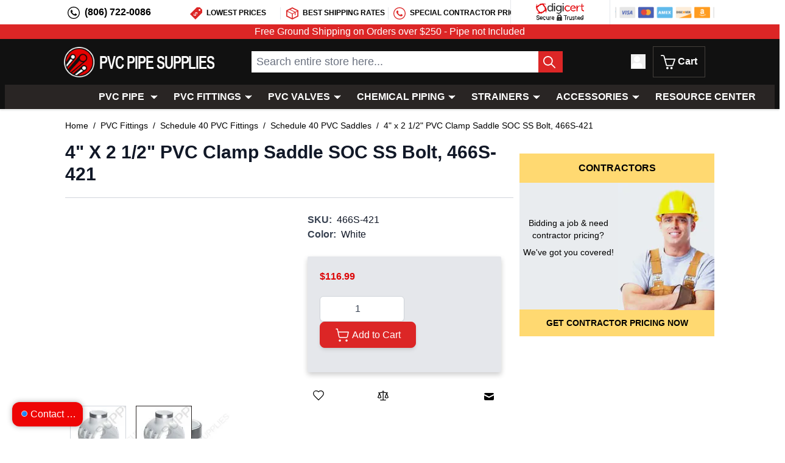

--- FILE ---
content_type: text/html; charset=UTF-8
request_url: https://pvcpipesupplies.com/4x2-1-2-pvc-clamp-saddle-soc-ss-bolt-466s-421.html
body_size: 85188
content:
<!doctype html>
<html lang="en">
<head prefix="og: http://ogp.me/ns# fb: http://ogp.me/ns/fb# product: http://ogp.me/ns/product#">
    <meta charset="utf-8"/>
<meta name="title" content="4&quot; x 2 1/2&quot; PVC Clamp Saddle SOC SS Bolt, 466S-421"/>
<meta name="description" content="PVC Pipe, PVC Fittings, PVC Valves"/>
<meta name="robots" content="INDEX,FOLLOW"/>
<meta name="viewport" content="width=device-width, initial-scale=1"/>
<title>4&quot; x 2 1/2&quot; PVC Clamp Saddle SOC SS Bolt, 466S-421</title>
        <link rel="stylesheet" type="text/css" media="all" href="https://pvcpipesupplies.com/static/version1769072809/frontend/Uptactics/pps/en_US/css/styles.min.css" />
<link rel="icon" type="image/x-icon" href="https://pvcpipesupplies.com/static/version1769072809/frontend/Uptactics/pps/en_US/Magento_Theme/favicon.ico" />
<link rel="shortcut icon" type="image/x-icon" href="https://pvcpipesupplies.com/static/version1769072809/frontend/Uptactics/pps/en_US/Magento_Theme/favicon.ico" />
<script type="text/javascript" src="https://pvcpipesupplies.com/static/version1769072809/frontend/Uptactics/pps/en_US/Smile_ElasticsuiteTracker/js/tracking.js"></script>
<link rel="preload" as="font" crossorigin="anonymous" href="https://pvcpipesupplies.com/static/version1769072809/frontend/Uptactics/pps/en_US/Magento_Theme/favicon.svg" />
<link rel="icon" type="image/png" sizes="96x96" href="https://pvcpipesupplies.com/static/version1769072809/frontend/Uptactics/pps/en_US/Magento_Theme/favicon-96x96.png" />
<link rel="apple-touch-icon" sizes="180x180" href="https://pvcpipesupplies.com/static/version1769072809/frontend/Uptactics/pps/en_US/Magento_Theme/apple-touch-icon.png" />
<link rel="manifest" href="https://pvcpipesupplies.com/static/version1769072809/frontend/Uptactics/pps/en_US/Magento_Theme/site.webmanifest" />
<link rel="canonical" href="https://pvcpipesupplies.com/4x2-1-2-pvc-clamp-saddle-soc-ss-bolt-466s-421.html" />
    
<script nonce="NmZ5cGExYnZzejl3cWg0ZG9tYmM5ZG51dDZvMnAya3g=">
    window.YIREO_GOOGLETAGMANAGER2_ENABLED = true;
    (function (events) {
        const initYireoGoogleTagManager2 = function () {
            events.forEach(function (eventType) {
                window.removeEventListener(eventType, initYireoGoogleTagManager2);
            });

                        (function (w, d, s, l, i) {
                w[l] = w[l] || [];
                w[l].push({'gtm.start': new Date().getTime(), event: 'gtm.js'});
                var f = d.getElementsByTagName(s)[0],
                    j = d.createElement(s),
                    dl = l != 'dataLayer' ? '&l=' + l : '';
                j.async = true;
                j.src = 'https\u003A\u002F\u002Fwww.googletagmanager.com' + '/gtm.js?id=' + i + dl;
                f.parentNode.insertBefore(j, f);
            })(window, document, 'script', 'dataLayer', 'GTM\u002DPXHCKBB');
                    };

        events.forEach(function (eventType) {
            window.addEventListener(eventType, initYireoGoogleTagManager2, {once: true, passive: true})
        });
    })(['load', 'keydown', 'mouseover', 'scroll', 'touchstart', 'wheel']);

    </script>
<script>
    var BASE_URL = 'https://pvcpipesupplies.com/';
    var THEME_PATH = 'https://pvcpipesupplies.com/static/version1769072809/frontend/Uptactics/pps/en_US';
    var COOKIE_CONFIG = {
        "expires": null,
        "path": "\u002F",
        "domain": ".pvcpipesupplies.com",
        "secure": true,
        "lifetime": "3600",
        "cookie_restriction_enabled": false    };
    var CURRENT_STORE_CODE = 'default';
    var CURRENT_WEBSITE_ID = '1';

    window.hyva = window.hyva || {}

    window.cookie_consent_groups = window.cookie_consent_groups || {}
    window.cookie_consent_groups['necessary'] = true;

    window.cookie_consent_config = window.cookie_consent_config || {};
    window.cookie_consent_config['necessary'] = [].concat(
        window.cookie_consent_config['necessary'] || [],
        [
            'user_allowed_save_cookie',
            'form_key',
            'mage-messages',
            'private_content_version',
            'mage-cache-sessid',
            'last_visited_store',
            'section_data_ids'
        ]
    );
    //# sourceURL=hyva-variables.js
</script>
<script>
    (function( hyva, undefined ) {

        function lifetimeToExpires(options, defaults) {

            const lifetime = options.lifetime || defaults.lifetime;

            if (lifetime) {
                const date = new Date;
                date.setTime(date.getTime() + lifetime * 1000);
                return date;
            }

            return null;
        }

        function generateRandomString() {

            const allowedCharacters = '0123456789abcdefghijklmnopqrstuvwxyzABCDEFGHIJKLMNOPQRSTUVWXYZ',
                length = 16;

            let formKey = '',
                charactersLength = allowedCharacters.length;

            for (let i = 0; i < length; i++) {
                formKey += allowedCharacters[Math.round(Math.random() * (charactersLength - 1))]
            }

            return formKey;
        }

        const sessionCookieMarker = {noLifetime: true}

        const cookieTempStorage = {};

        const internalCookie = {
            get(name) {
                const v = document.cookie.match('(^|;) ?' + name + '=([^;]*)(;|$)');
                return v ? v[2] : null;
            },
            set(name, value, days, skipSetDomain) {
                let expires,
                    path,
                    domain,
                    secure,
                    samesite;

                const defaultCookieConfig = {
                    expires: null,
                    path: '/',
                    domain: null,
                    secure: false,
                    lifetime: null,
                    samesite: 'lax'
                };

                const cookieConfig = window.COOKIE_CONFIG || {};

                expires = days && days !== sessionCookieMarker
                    ? lifetimeToExpires({lifetime: 24 * 60 * 60 * days, expires: null}, defaultCookieConfig)
                    : lifetimeToExpires(window.COOKIE_CONFIG, defaultCookieConfig) || defaultCookieConfig.expires;

                path = cookieConfig.path || defaultCookieConfig.path;
                domain = !skipSetDomain && (cookieConfig.domain || defaultCookieConfig.domain);
                secure = cookieConfig.secure || defaultCookieConfig.secure;
                samesite = cookieConfig.samesite || defaultCookieConfig.samesite;

                document.cookie = name + "=" + encodeURIComponent(value) +
                    (expires && days !== sessionCookieMarker ? '; expires=' + expires.toGMTString() : '') +
                    (path ? '; path=' + path : '') +
                    (domain ? '; domain=' + domain : '') +
                    (secure ? '; secure' : '') +
                    (samesite ? '; samesite=' + samesite : 'lax');
            },
            isWebsiteAllowedToSaveCookie() {
                const allowedCookies = this.get('user_allowed_save_cookie');
                if (allowedCookies) {
                    const allowedWebsites = JSON.parse(unescape(allowedCookies));

                    return allowedWebsites[CURRENT_WEBSITE_ID] === 1;
                }
                return false;
            },
            getGroupByCookieName(name) {
                const cookieConsentConfig = window.cookie_consent_config || {};
                let group = null;
                for (let prop in cookieConsentConfig) {
                    if (!cookieConsentConfig.hasOwnProperty(prop)) continue;
                    if (cookieConsentConfig[prop].includes(name)) {
                        group = prop;
                        break;
                    }
                }
                return group;
            },
            isCookieAllowed(name) {
                const cookieGroup = this.getGroupByCookieName(name);
                return cookieGroup
                    ? window.cookie_consent_groups[cookieGroup]
                    : this.isWebsiteAllowedToSaveCookie();
            },
            saveTempStorageCookies() {
                for (const [name, data] of Object.entries(cookieTempStorage)) {
                    if (this.isCookieAllowed(name)) {
                        this.set(name, data['value'], data['days'], data['skipSetDomain']);
                        delete cookieTempStorage[name];
                    }
                }
            }
        };

        hyva.getCookie = (name) => {
            const cookieConfig = window.COOKIE_CONFIG || {};

            if (cookieConfig.cookie_restriction_enabled && ! internalCookie.isCookieAllowed(name)) {
                return cookieTempStorage[name] ? cookieTempStorage[name]['value'] : null;
            }

            return internalCookie.get(name);
        }

        hyva.setCookie = (name, value, days, skipSetDomain) => {
            const cookieConfig = window.COOKIE_CONFIG || {};

            if (cookieConfig.cookie_restriction_enabled && ! internalCookie.isCookieAllowed(name)) {
                cookieTempStorage[name] = {value, days, skipSetDomain};
                return;
            }
            return internalCookie.set(name, value, days, skipSetDomain);
        }


        hyva.setSessionCookie = (name, value, skipSetDomain) => {
            return hyva.setCookie(name, value, sessionCookieMarker, skipSetDomain)
        }

        hyva.getBrowserStorage = () => {
            const browserStorage = window.localStorage || window.sessionStorage;
            if (!browserStorage) {
                console.warn('Browser Storage is unavailable');
                return false;
            }
            try {
                browserStorage.setItem('storage_test', '1');
                browserStorage.removeItem('storage_test');
            } catch (error) {
                console.warn('Browser Storage is not accessible', error);
                return false;
            }
            return browserStorage;
        }

        hyva.postForm = (postParams) => {
            const form = document.createElement("form");

            let data = postParams.data;

            if (! postParams.skipUenc && ! data.uenc) {
                data.uenc = btoa(window.location.href);
            }
            form.method = "POST";
            form.action = postParams.action;

            Object.keys(postParams.data).map(key => {
                const field = document.createElement("input");
                field.type = 'hidden'
                field.value = postParams.data[key];
                field.name = key;
                form.appendChild(field);
            });

            const form_key = document.createElement("input");
            form_key.type = 'hidden';
            form_key.value = hyva.getFormKey();
            form_key.name="form_key";
            form.appendChild(form_key);

            document.body.appendChild(form);

            form.submit();
        }

        hyva.getFormKey = function () {
            let formKey = hyva.getCookie('form_key');

            if (!formKey) {
                formKey = generateRandomString();
                hyva.setCookie('form_key', formKey);
            }

            return formKey;
        }

        hyva.formatPrice = (value, showSign, options = {}) => {
            const groupSeparator = options.groupSeparator;
            const decimalSeparator = options.decimalSeparator
            delete options.groupSeparator;
            delete options.decimalSeparator;
            const formatter = new Intl.NumberFormat(
                'en\u002DUS',
                Object.assign({
                    style: 'currency',
                    currency: 'USD',
                    signDisplay: showSign ? 'always' : 'auto'
                }, options)
            );
            return (typeof Intl.NumberFormat.prototype.formatToParts === 'function') ?
                formatter.formatToParts(value).map(({type, value}) => {
                    switch (type) {
                        case 'currency':
                            return '\u0024' || value;
                        case 'minusSign':
                            return '- ';
                        case 'plusSign':
                            return '+ ';
                        case 'group':
                            return groupSeparator !== undefined ? groupSeparator : value;
                        case 'decimal':
                            return decimalSeparator !== undefined ? decimalSeparator : value;
                        default :
                            return value;
                    }
                }).reduce((string, part) => string + part) :
                formatter.format(value);
        }

        const formatStr = function (str, nStart) {
            const args = Array.from(arguments).slice(2);

            return str.replace(/(%+)([0-9]+)/g, (m, p, n) => {
                const idx = parseInt(n) - nStart;

                if (args[idx] === null || args[idx] === void 0) {
                    return m;
                }
                return p.length % 2
                    ? p.slice(0, -1).replace('%%', '%') + args[idx]
                    : p.replace('%%', '%') + n;
            })
        }

        hyva.str = function (string) {
            const args = Array.from(arguments);
            args.splice(1, 0, 1);

            return formatStr.apply(undefined, args);
        }

        hyva.strf = function () {
            const args = Array.from(arguments);
            args.splice(1, 0, 0);

            return formatStr.apply(undefined, args);
        }

        /**
         * Take a html string as `content` parameter and
         * extract an element from the DOM to replace in
         * the current page under the same selector,
         * defined by `targetSelector`
         */
        hyva.replaceDomElement = (targetSelector, content) => {
            // Parse the content and extract the DOM node using the `targetSelector`
            const parser = new DOMParser();
            const doc = parser.parseFromString(content, 'text/html');
            const contentNode = doc.querySelector(targetSelector);

            // Bail if content or target can't be found
            if (!contentNode || !document.querySelector(targetSelector)) {
                return;
            }

                        hyva.activateScripts(contentNode);
            
            // Replace the old DOM node with the new content
            document.querySelector(targetSelector).replaceWith(contentNode);

            // Reload customerSectionData and display cookie-messages if present
            window.dispatchEvent(new CustomEvent("reload-customer-section-data"));
            hyva.initMessages();
        }

        hyva.removeScripts = (contentNode) => {
            const scripts = contentNode.getElementsByTagName('script');
            for (let i = 0; i < scripts.length; i++) {
                scripts[i].parentNode.removeChild(scripts[i]);
            }
            const templates = contentNode.getElementsByTagName('template');
            for (let i = 0; i < templates.length; i++) {
                const container = document.createElement('div');
                container.innerHTML = templates[i].innerHTML;
                hyva.removeScripts(container);
                templates[i].innerHTML = container.innerHTML;
            }
        }

        hyva.activateScripts = (contentNode) => {
            // Create new array from HTMLCollection to avoid mutation of collection while manipulating the DOM.
            const scripts = Array.from(contentNode.getElementsByTagName('script'));

            // Iterate over all script tags to duplicate+inject each into the head
            for (const original of scripts) {
                const script = document.createElement('script');
                original.type && (script.type = original.type);
                script.innerHTML = original.innerHTML;

                // Remove the original (non-executing) script from the contentNode
                original.parentNode.removeChild(original)

                // Add script to head
                document.head.appendChild(script);
            }

            return contentNode;
        }

        const replace = {['+']: '-', ['/']: '_', ['=']: ','};
        hyva.getUenc = () => btoa(window.location.href).replace(/[+/=]/g, match => replace[match]);

        let currentTrap;

        const focusableElements = (rootElement) => {
            const selector = 'button, [href], input, select, textarea, details, [tabindex]:not([tabindex="-1"]';
            return Array.from(rootElement.querySelectorAll(selector))
                .filter(el => {
                    return el.style.display !== 'none'
                        && !el.disabled
                        && el.tabIndex !== -1
                        && (el.offsetWidth || el.offsetHeight || el.getClientRects().length)
                })
        }

        const focusTrap = (e) => {
            const isTabPressed = e.key === 'Tab' || e.keyCode === 9;
            if (!isTabPressed) return;

            const focusable = focusableElements(currentTrap)
            const firstFocusableElement = focusable[0]
            const lastFocusableElement = focusable[focusable.length - 1]

            e.shiftKey
                ? document.activeElement === firstFocusableElement && (lastFocusableElement.focus(), e.preventDefault())
                : document.activeElement === lastFocusableElement && (firstFocusableElement.focus(), e.preventDefault())
        };

        hyva.releaseFocus = (rootElement) => {
            if (currentTrap && (!rootElement || rootElement === currentTrap)) {
                currentTrap.removeEventListener('keydown', focusTrap)
                currentTrap = null
            }
        }
        hyva.trapFocus = (rootElement) => {
            if (!rootElement) return;
            hyva.releaseFocus()
            currentTrap = rootElement
            rootElement.addEventListener('keydown', focusTrap)
            const firstElement = focusableElements(rootElement)[0]
            firstElement && firstElement.focus()
        }

        hyva.safeParseNumber = (rawValue) => {
            const number = rawValue ? parseFloat(rawValue) : null;

            return Array.isArray(number) || isNaN(number) ? rawValue : number;
        }

        const toCamelCase = s => s.split('_').map(word => word.charAt(0).toUpperCase() + word.slice(1)).join('');
        hyva.createBooleanObject = (name, value = false, additionalMethods = {}) => {

            const camelCase = toCamelCase(name);
            const key = '__hyva_bool_' + name

            return new Proxy(Object.assign(
                additionalMethods,
                {
                    [key]: !!value,
                    [name]() {return !!this[key]},
                    ['!' + name]() {return !this[key]}, // @deprecated This does not work with non-CSP Alpine
                    ['not' + camelCase]() {return !this[key]},
                    ['toggle' + camelCase]() {this[key] = !this[key]},
                    [`set${camelCase}True`]() {this[key] = true},
                    [`set${camelCase}False`]() {this[key] = false},
                }
            ), {
                set(target, prop, value) {
                    return prop === name
                        ? (target[key] = !!value)
                        : Reflect.set(...arguments);
                }
            })
        }

                hyva.alpineInitialized = (fn) => window.addEventListener('alpine:initialized', fn, {once: true})
        window.addEventListener('alpine:init', () => Alpine.data('{}', () => ({})), {once: true});
                window.addEventListener('user-allowed-save-cookie', () => internalCookie.saveTempStorageCookies())

    }( window.hyva = window.hyva || {} ));
    //# sourceURL=hyva.js
</script>
<script type="speculationrules">
{
    "tag": "Hyva Theme",
    "prefetch": [{
        "source": "document",
        "where": {
            "and": [
                { "href_matches": "/*" },
                { "not": {
                    "href_matches": ["/customer/*","/search/*","/sales/*","/wishlist/*","/checkout/*","/paypal/*","/newsletter/*","/stores/store/redirect/*"]                }},
                { "not": {
                    "selector_matches": [".no-preload", ".do-not-prerender", "[download]", "[rel~=nofollow]", "[target]"]
                }}
            ]
        },
        "eagerness": "moderate"
    }]
}
</script>

<script>
    const viewTransitionToGalleryPageStorage = 'view-transition-to-gallery-page-type';
    const setTransitionNameBetweenGallery = async (url, promise) => {
        if (window.matchMedia('(prefers-reduced-motion)').matches) return;

        const productGallery = document.getElementById('gallery-main');
        const productListItem = document.querySelector(`.product-item-photo[href="${url}"]`);
        const targetElement = productListItem || productGallery;

        if (targetElement) {
            targetElement.style.viewTransitionName = 'view-transition-to-gallery';

            await promise;
            targetElement.style.viewTransitionName = '';
        }
    };

    const getViewTransitionToGalleryPageIsProduct = () => {
        return document.body.classList.contains('catalog-product-view') ? 'product-page' : 'other'
    }

    window.addEventListener('pageswap', async (e) => {
        if (!e.viewTransition) return;
        const pageType = getViewTransitionToGalleryPageIsProduct();
        const target = new URL(e.activation.entry.url);

        sessionStorage.setItem(viewTransitionToGalleryPageStorage, pageType);
        setTransitionNameBetweenGallery(target.href, e.viewTransition.finished);
    });

    window.addEventListener('pagereveal', async (e) => {
        if (!e.viewTransition || (window.navigation && !window.navigation.activation.from)) return;
        const previousPageType = sessionStorage.getItem(viewTransitionToGalleryPageStorage);
        const pageType = getViewTransitionToGalleryPageIsProduct();
        sessionStorage.removeItem(viewTransitionToGalleryPageStorage);

        if (previousPageType === pageType) return;
        const target = new URL(window.navigation.activation.from.url);
        setTransitionNameBetweenGallery(target.href, e.viewTransition.ready);
    });
</script>

<meta property="og:type" content="product" />
<meta property="og:title"
      content="4&quot;&#x20;x&#x20;2&#x20;1&#x2F;2&quot;&#x20;PVC&#x20;Clamp&#x20;Saddle&#x20;SOC&#x20;SS&#x20;Bolt,&#x20;466S-421" />
<meta property="og:image"
      content="https://pvcpipesupplies.com//media/catalog/product/cache/ec815e76194974642cba376c82378cfe/s/c/schedule-40-pvc-saddle_452.jpg" />
<meta property="og:description"
      content="" />
<meta property="og:url" content="https://pvcpipesupplies.com/4x2-1-2-pvc-clamp-saddle-soc-ss-bolt-466s-421.html" />
    <meta property="product:price:amount" content="116.99"/>
    <meta property="product:price:currency"
      content="USD"/>
</head>
<body id="html-body" itemtype="https://schema.org/Product" itemscope="itemscope" class="catalog-product-view product-4x2-1-2-pvc-clamp-saddle-soc-ss-bolt-466s-421 page-layout-2columns-right">
<noscript><iframe src="https://www.googletagmanager.com/ns.html?id=GTM-PXHCKBB" height="0" width="0" style="display:none;visibility:hidden"></iframe></noscript>
<input name="form_key" type="hidden" value="gN7RW6VRv3sFq5sH" />
    <noscript>
        <section
            class="message global noscript border-b-2 border-blue-500 bg-blue-50 shadow-none m-0 px-0 rounded-none font-normal"
            aria-labelledby="messageGlobalNoScriptMessage"
        >
            <div class="container text-center">
                <p id="messageGlobalNoScriptMessage">
                    <strong>JavaScript seems to be disabled in your browser.</strong>
                    <span>
                        For the best experience on our site, be sure to turn on Javascript in your browser.                    </span>
                </p>
            </div>
        </section>
    </noscript>


<script>
    document.body.addEventListener('touchstart', () => {}, {passive: true})
</script>
<script nonce="NmZ5cGExYnZzejl3cWg0ZG9tYmM5ZG51dDZvMnAya3g=">
    function yireoGoogleTagManager2Pusher(eventData, message, callback) {
        window.YIREO_GOOGLETAGMANAGER2_PAST_EVENTS = window.YIREO_GOOGLETAGMANAGER2_PAST_EVENTS || [];

        function doCallback(cb) {
            if (undefined === cb) {
                return;
            }

            cb();
        }


        const copyEventData = Object.assign({}, eventData);
        let metaData = {};
        if (copyEventData.meta) {
            metaData = copyEventData.meta;
            delete copyEventData.meta;
        }

        const eventHash = btoa(encodeURIComponent(JSON.stringify(copyEventData)));
        if (window.YIREO_GOOGLETAGMANAGER2_PAST_EVENTS.includes(eventHash)) {
            yireoGoogleTagManager2Logger('Warning: Event already triggered', eventData);
            doCallback(callback);
            return;
        }

        if (metaData && metaData.allowed_pages && metaData.allowed_pages.length > 0
            && false === metaData.allowed_pages.some(page => window.location.pathname.includes(page))) {
            yireoGoogleTagManager2Logger('Warning: Skipping event, not in allowed pages', window.location.pathname, eventData);
            doCallback(callback);
            return;
        }

        if (metaData && metaData.allowed_events && metaData.allowed_events.length > 0) {
            for (const [allowedEventKey, allowedEvent] of Object.entries(metaData.allowed_events)) {
                window.addEventListener(allowedEvent, function () {
                    const eventDataCopy = Object.assign({}, eventData);
                    eventDataCopy.meta.allowed_events = false;
                    yireoGoogleTagManager2Pusher(eventDataCopy, 'push (allowed event "' + eventData.event + '") [script-pusher]');
                });
            }

            yireoGoogleTagManager2Logger('Warning: Skipping event, not in allowed events', window.location.pathname, eventData);
            doCallback(callback);
            return;
        }

        if (!message) {
            message = 'push (unknown) [unknown]';
        }

        yireoGoogleTagManager2Logger(message, eventData);
        window.dataLayer = window.dataLayer || [];

        if (eventData.ecommerce) {
            window.dataLayer.push({ecommerce: null});
        }

        try {
            window.dataLayer.push(eventData);
            window.YIREO_GOOGLETAGMANAGER2_PAST_EVENTS.push(eventHash);
        } catch(error) {
            doCallback(callback);
        }

        doCallback(callback);
    }
</script>
<script nonce="NmZ5cGExYnZzejl3cWg0ZG9tYmM5ZG51dDZvMnAya3g=">
    function yireoGoogleTagManager2Logger(...args) {
        const debug = window.YIREO_GOOGLETAGMANAGER2_DEBUG || false;
        if (false === debug) {
            return;
        }

        var color = 'gray';
        if (args[0].toLowerCase().startsWith('push')) {
            color = 'green';
        }

        if (args[0].toLowerCase().startsWith('warning')) {
            color = 'orange';
        }

        var css = 'color:white; background-color:' + color + '; padding:1px;'
        console.log('%cYireo_GoogleTagManager2', css, ...args);
    }
</script>
<div class="page-wrapper"><header id="header-container" class="page-header z-20 grid grid-cols-12 gap-0"><a class="action skip sr-only focus:not-sr-only focus:absolute focus:z-40 focus:bg-white
   contentarea"
   href="#contentarea">
    <span>
        Skip to Content    </span>
</a>
<script>
    function initHeader() {
        return {
            searchOpen: true,
            cart: {},
            sticky: false,
            lastPos: window.scrollY + 0,
            getData(data) {
                if (data.cart) {
                    this.cart = data.cart
                }
            },
            scroll() {

                    this.sticky = (window.scrollY + 109) > this.$refs.header.offsetHeight && this.lastPos > window.scrollY;
                    this.lastPos = window.scrollY;
                    let elm = document.getElementById('header-container');
                    var fadedIn = false;
                    if (this.sticky) {
                        if (!fadedIn && !elm.classList.contains('sticky')) {
                            elm.classList.add("sticky", "opacity-0", "top-0", "z-10");
                            fadeIn(elm, 300);
                            fadedIn = true;
                        }
                    } else {
                        elm.classList.remove("sticky", "top-0");
                        fadedIn = false;
                    }
            }
        }

    }

    function fadeIn(element, duration = 600) {
        element.style.display = '';
        element.style.opacity = 0;
        var last = +new Date();
        var tick = function() {
            element.style.opacity = +element.style.opacity + (new Date() - last) / duration;
            last = +new Date();
            if (+element.style.opacity < 1) {
                (window.requestAnimationFrame && requestAnimationFrame(tick)) || setTimeout(tick, 16);
            }
        };
        tick();
    }

    function showSearch() {
        if(document.getElementById('mobile-search-content').classList.contains('hidden')) {
            document.getElementById('mobile-search-content').classList.remove('hidden');
            document.getElementById('mobile-search-content').classList.remove('hidden');
        } else {
            document.getElementById('mobile-search-content').classList.add('hidden');
            document.getElementById('mobile-search-content').classList.add('hidden');
        }
    }

    function initCompareHeader() {
        return {
            compareProducts: null,
            itemCount: 0,
            receiveCompareData(data) {
                if (data['compare-products']) {
                    this.compareProducts = data['compare-products'];
                    this.itemCount = this.compareProducts.count;
                }
            }
        }
    }
</script>
<div id="header-navbar-top" class="hidden xl:block w-full min-h-50 bg-white col-span-full lg:col-span-10 lg:col-start-2">
    <div class="flex">
        <div class="flex pl-0 pr-0 overflow-hidden w-full">
            <div class="p-2 pl-1 bg-transparent w-full lg:w-56">
                <svg xmlns="http://www.w3.org/2000/svg" fill="currentColor" viewBox="0 0 1024 1024" class="mr-1 inline w-5 h-5" width="24" height="24" role="img">
    <path d="M512 0c-282.624 0-512 229.376-512 512s229.376 512 512 512c282.624 0 512-229.376 512-512s-229.376-512-512-512z m0 955.733c-244.736 0-443.733-198.997-443.733-443.733s198.997-443.733 443.733-443.733 443.733 198.997 443.733 443.733-198.997 443.733-443.733 443.733z m236.885-340.99199999999996c-12.971-6.485-76.8-37.888-88.747-41.984-11.947-4.437-20.48-6.485-29.013 6.485s-33.451 41.984-41.301 50.859c-7.509 8.533-15.019 9.557-27.989 3.413-12.971-6.485-54.955-20.139-104.448-64.171-38.571-34.475-64.512-76.8-72.021-89.771s-0.683-19.797 5.803-26.283c5.803-5.803 12.971-15.019 19.456-22.528s8.533-12.971 12.971-21.845c4.437-8.533 2.048-16.043-1.024-22.528s-29.355-70.315-39.936-96.256c-10.581-25.941-21.504-21.504-29.013-21.504s-16.725-2.048-25.259-2.048c-8.533 0-22.869 3.072-34.475 16.384-11.947 12.971-45.397 44.373-45.397 108.203s46.421 125.611 52.907 134.144c6.485 8.533 89.771 143.701 221.525 195.925 131.755 51.883 131.755 34.475 155.648 32.427s76.8-31.403 87.723-61.781c10.923-30.379 10.923-56.32 7.509-61.781-3.413-5.803-11.947-8.875-24.917-15.36z"/>
<title>phone</title></svg>
                <a class="inline font-bold"
                   href="tel:8067220086">(806) 722-0086</a>
            </div>
            <div class="container pt-3 w-3/5 uppercase text-xs font-bold border-r border-solid text-center flex">
                <div class="ml-1 mr-1 pr-1 order-0 border-r border-solid whitespace-nowrap w-1/3 mb-2">
                    <svg xmlns="http://www.w3.org/2000/svg" fill="currentColor" viewBox="0 0 1024 1024" class="text-primary mr-1 inline w-5 h-5" width="24" height="24" role="img"><path d="M824.32 0h-250.88l-573.44 573.44 450.56 450.56 573.44-573.44v-256l-199.68-194.56z m-204.80000000000007 527.36c-5.12 20.48-15.36 46.08-35.84 66.56l-40.96-40.96c15.36-15.36 20.48-25.6 20.48-40.96s-5.12-25.6-15.36-35.84-15.36-15.36-25.6-15.36-20.48 5.12-30.72 15.36c-10.24 10.24-15.36 20.48-15.36 30.72s5.12 25.6 15.36 46.08c10.24 20.48 15.36 35.84 20.48 46.08s5.12 25.6 5.12 35.84-5.12 20.48-5.12 30.72c-5.12 10.24-10.24 20.48-20.48 30.72-25.6 15.36-40.96 20.48-66.56 20.48-20.48 0-46.08-10.24-66.56-25.6l-30.72 30.72-25.6-25.6 30.72-30.72c-15.36-20.48-25.6-46.08-25.6-66.56 0-25.6 15.36-46.08 35.84-66.56l40.96 40.96c-15.36 15.36-20.48 25.6-20.48 40.96s5.12 25.6 15.36 40.96c10.24 5.12 25.6 10.24 35.84 10.24s20.48-5.12 30.72-15.36c10.24-5.12 15.36-15.36 15.36-25.6s-5.12-25.6-15.36-46.08-15.36-30.72-20.48-46.08c-5.12-35.84 0-66.56 25.6-97.28 20.48-15.36 40.96-25.6 61.44-25.6s46.08 5.12 66.56 25.6l35.84-35.84 25.6 25.6-40.96 35.84c15.36 20.48 25.6 40.96 20.48 66.56z m179.20000000000005-225.28000000000003c-40.96 0-76.8-35.84-76.8-76.8s35.84-76.8 76.8-76.8 76.8 35.84 76.8 76.8-35.84 76.8-76.8 76.8z"/><title>pricetag</title></svg>
<span>Lowest Prices</span>
                </div>

                <div class="ml-1 mr-1 pr-1 order-1 border-r border-solid whitespace-nowrap w-1/3 mb-2" >
                    <svg xmlns="http://www.w3.org/2000/svg" fill="currentColor" viewBox="0 0 1024 1024" class="text-primary mr-1 inline w-5 h-5" width="24" height="24" role="img"><path d="M512 0l-512 256v512l512 256 512-256v-512l-512-256z m-215.971 212.247l408.204 203.869-192.233 95.884-407.738-203.869 191.767-95.884z m-202.938 154.531l386.793 193.629v343.971l-386.793-193.629v-343.971z m837.818 343.971l-386.793 193.629v-343.971l175.942-87.971v200.145l64.233-32.116v-200.145l146.618-73.542v343.971z m-162.909-326.749l-407.738-203.869 151.738-75.869 408.204 203.869-152.204 75.869z"/><title>box</title></svg>
<span>Best Shipping Rates</span>
                </div>

                <div class="ml-1 mr-1 order-2 whitespace-nowrap w-1/3 mb-2">
                    <svg xmlns="http://www.w3.org/2000/svg" fill="currentColor" viewBox="0 0 1024 1024" class="text-primary mr-1 inline w-5 h-5" width="24" height="24" role="img">
    <path d="M512 0c-282.624 0-512 229.376-512 512s229.376 512 512 512c282.624 0 512-229.376 512-512s-229.376-512-512-512z m0 955.733c-244.736 0-443.733-198.997-443.733-443.733s198.997-443.733 443.733-443.733 443.733 198.997 443.733 443.733-198.997 443.733-443.733 443.733z m236.885-340.99199999999996c-12.971-6.485-76.8-37.888-88.747-41.984-11.947-4.437-20.48-6.485-29.013 6.485s-33.451 41.984-41.301 50.859c-7.509 8.533-15.019 9.557-27.989 3.413-12.971-6.485-54.955-20.139-104.448-64.171-38.571-34.475-64.512-76.8-72.021-89.771s-0.683-19.797 5.803-26.283c5.803-5.803 12.971-15.019 19.456-22.528s8.533-12.971 12.971-21.845c4.437-8.533 2.048-16.043-1.024-22.528s-29.355-70.315-39.936-96.256c-10.581-25.941-21.504-21.504-29.013-21.504s-16.725-2.048-25.259-2.048c-8.533 0-22.869 3.072-34.475 16.384-11.947 12.971-45.397 44.373-45.397 108.203s46.421 125.611 52.907 134.144c6.485 8.533 89.771 143.701 221.525 195.925 131.755 51.883 131.755 34.475 155.648 32.427s76.8-31.403 87.723-61.781c10.923-30.379 10.923-56.32 7.509-61.781-3.413-5.803-11.947-8.875-24.917-15.36z"/>
<title>phone</title></svg>
                    <span>Special Contractor Pricing</span>
                </div>
            </div>
            <div class="w-1/5 hidden lg:block bg-white bg-digicert bg-no-repeat bg-30px bg-center border-r border-solid"></div>
            <div class="w-1/5 hidden 2xl:block bg-white bg-approved bg-no-repeat bg-30px bg-center border-r border-solid"></div>
            <div class="ml-2 w-1/5 hidden lg:block bg-white bg-payments bg-no-repeat bg-19px bg-center"></div>
        </div>
    </div>
</div>

<div id="header-navbar-message" class="block w-full min-h-50 col-span-full">
        <div class="pl-0 pr-0 overflow-hidden bg-primary text-white text-center font-weight-bold">
            Free Ground Shipping on Orders over $250 - Pipe not Included        </div>
</div>

<nav id="header"
     class="z-40 w-full border-b shadow bg-container-dark border-container-lighter pr-4 col-span-full lg:grid grid-cols-12 gap-0"
     x-data="initHeader()"
     x-ref="header"
     @private-content-loaded.window="getData(event.detail.data)"
     x-on:scroll.window="scroll()"
>
    <div class="flex md:flex-wrap items-center justify-between w-full py-3 mx-auto mt-0 lg:col-span-10 lg:col-start-2">
        <!--Logo-->
        <div class="order-0 sm:order-0 lg:order-0 pb-2 sm:w-auto sm:pb-0">
    <a class="flex items-center justify-center text-xl font-medium tracking-wide text-gray-800
        no-underline hover:no-underline font-title"
       href="https://pvcpipesupplies.com/"
       title="PVC&#x20;Pipe&#x20;Supplies"
       aria-label="store logo">
        <picture class="block xsm:block menu:inline ml-10 lg:ml-0"><source type="image/webp" srcset="https://pvcpipesupplies.com/static/version1769072809/frontend/Uptactics/pps/en_US/images/logo.webp"><img class="block xsm:block menu:inline ml-10 lg:ml-0" src="https://pvcpipesupplies.com/static/version1769072809/frontend/Uptactics/pps/en_US/images/logo.png" title="PVC&#x20;Pipe&#x20;Supplies" alt="PVC&#x20;Pipe&#x20;Supplies" width="50" height="50" loading="lazy" /></picture>
        <div class="store-logo-text hidden sm:block ml-20 pt-4 xsm:pt-0 xsm:ml-2 uppercase text-white font-bold text-2xl tracking-tighter font-black leading-6">PVC Pipe Supplies</div>
    </a>
</div>
        <div class="block hidden lg:inline lg:w-1/2">
            
<script>
    function initMiniSearchComponent() {
        "use strict";

        return {
            show:false,
            formSelector: "#search_mini_form",
            url: "https://pvcpipesupplies.com/search/ajax/suggest/",
            destinationSelector: "#search_autocomplete",
            templates: {"product_add_to_cart":{"title":"Products","template":"ProxiBlue_HyvaSmileAutocompleteAddToCart::catalog\/autocomplete\/product_add_to_cart.phtml"},"term":{"title":"Search terms","template":"Hyva_SmileElasticsuite::core\/autocomplete\/term.phtml"},"product":{"title":"Products","template":"Hyva_SmileElasticsuite::catalog\/autocomplete\/product.phtml"},"category":{"title":"Categories","template":"Hyva_SmileElasticsuite::catalog\/autocomplete\/category.phtml"},"product_attribute":{"title":"Attributes","template":"Hyva_SmileElasticsuite::catalog\/autocomplete\/product_attribute.phtml","titleRenderer":"renderEsAutocompleteTitleAttribute"},"cms_page":{"title":"Cms page","template":"Hyva_SmileElasticsuite::cms-search\/autocomplete\/cms.phtml"}},
            priceFormat: {"pattern":"$%s","precision":2,"requiredPrecision":2,"decimalSymbol":".","groupSymbol":",","groupLength":3,"integerRequired":false},
            minSearchLength: 3,
            searchResultsByType: {},
            currentRequest: null,

            /**
             * Get search results.
             */
            getSearchResults: function (elm) {
                let value = elm.querySelector('.search').value.trim();

                if (value.length < parseInt(this.minSearchLength, 10)) {
                    this.searchResultsByType = [];

                    return false;
                }

                let url = this.url + '?' + new URLSearchParams({
                    q: elm.querySelector('.search').value,
                    _: Date.now()
                }).toString();

                if (this.currentRequest !== null) {
                    this.currentRequest.abort();
                }
                this.currentRequest = new AbortController();

                fetch(url, {
                    method: 'GET',
                    signal: this.currentRequest.signal,
                }).then((response) => {
                    if (response.ok) {
                        return response.json();
                    }
                }).then((data)  => {
                    this.show = data.length > 0;

                    this.searchResultsByType = data.reduce((acc, result) => {
                        if (! acc[result.type]) acc[result.type] = [];
                        acc[result.type].push(result);
                        return acc;
                    }, {});
                }).catch((error) => {
                    ;
                });
            },
        }
    }
</script>
<div class="search-content" x-show="true">
    <div class="container py-2 mx-auto text-black" x-data="initMiniSearchComponent()" @click.outside="show = false">
        <form class="form minisearch" id="search_mini_form" action="https://pvcpipesupplies.com/catalogsearch/result/" method="get">
            <div class="relative">
                <label class="sr-only" for="search">
                    Search&#x20;entire&#x20;store&#x20;here...                </label>
                <input x-on:input.debounce="getSearchResults($root)"
                       x-ref="searchInput"
                       type="search"
                       class="search w-full p-1 text-lg leading-normal transition appearance-none text-grey-800
                        focus:outline-none focus:border-transparent pl-2"
                       autocapitalize="off" autocomplete="off" autocorrect="off"
                       name="q"
                       value=""
                       placeholder="Search&#x20;entire&#x20;store&#x20;here..."
                       maxlength="128"
                />
                <button aria-label="Search Button" type="submit"
                        class="focus:outline-none cursor-pointer absolute inset-y-0 right-0 items-center mr-0 flex bg-background pl-2 pr-2 focus:border-transparent">
                    <svg xmlns="http://www.w3.org/2000/svg" fill="currentColor" viewBox="0 0 1030.205 1024" class="text-white mr-1 inline w-5 h-5" width="24" height="24" role="img"><path d="M1014.691 946.424l-291.685-294.788c55.855-71.37 83.782-155.152 83.782-248.242 0-111.709-40.339-207.903-117.915-285.479s-173.77-117.915-285.479-117.915-207.903 40.339-285.479 117.915-117.915 173.77-117.915 285.479 40.339 207.903 117.915 285.479 173.77 117.915 285.479 117.915c96.194 0 179.976-31.03 254.448-89.988l291.685 291.685c9.309 9.309 21.721 15.515 31.03 15.515 12.412 0 21.721-6.206 34.133-15.515 9.309-9.309 15.515-21.721 15.515-31.03 0-12.412-6.206-21.721-15.515-31.03z m-297.8910000000001-543.03c0 86.885-31.03 158.255-89.988 220.315-62.061 58.958-136.533 89.988-223.418 89.988s-158.255-31.03-220.315-89.988c-58.958-62.061-89.988-133.43-89.988-220.315s31.03-158.255 89.988-220.315c62.061-58.958 136.533-89.988 220.315-89.988s158.255 31.03 220.315 89.988c62.061 62.061 93.091 133.43 93.091 220.315z"/><title>search</title></svg>
                </button>
            </div>
            <div id="search_autocomplete" class="search-autocomplete relative w-full" x-show="show" style="display:none;">
                <div class="absolute bg-white border border-solid border-black z-50 w-full grid grid-cols-1">
                    <template x-for="searchResultByType in Object.values(searchResultsByType)">
                        <div class="">
                            <template x-if="searchResultByType.hasOwnProperty(0) && templates[searchResultByType[0].type].title && templates[searchResultByType[0].type].titleRenderer === undefined">
                                <div class="font-bold pt-2 pl-2 text-center" x-text="templates[searchResultByType[0].type].title"></div>
                            </template>
                            <template x-if="searchResultByType.hasOwnProperty(0) && templates[searchResultByType[0].type].titleRenderer !== undefined">
                                <div class="font-bold pt-2 pl-2 text-center" x-text="window[templates[searchResultByType[0].type].titleRenderer](searchResultByType)"></div>
                            </template>

                            <template x-for="searchResult in searchResultByType">
                                <div class="">
                                                                            
<template x-if="searchResult.type == 'product_add_to_cart'">
    <a class="w-full block" :href="searchResult.url" :title="searchResult.title">
        <div class="grid grid-cols-5 gap-4 p-3 border p-2 ml-2 mr-2 mb-1 " style="width: 97.5%;">
            <div class="col-span-1 m-auto">
                <img :src="searchResult.image" class="inline-block"/>
            </div>
            <div class="col-span-2">
                <span class="text-sm" x-text="searchResult.title"></span>
                <span class="text-sm font-bold" x-html="searchResult.price"></span>
            </div>
            <div class="col-span-2 content-end items-end">
                <form method="post" :name="searchResult.form_name"
                      x-bind:action="searchResult.add_url">
                    <input name="form_key" type="hidden" x-bind:value="searchResult.formkey">
                    <input name="return_url" type="hidden" value="https://pvcpipesupplies.com/4x2-1-2-pvc-clamp-saddle-soc-ss-bolt-466s-421.html">
                    <input name="qty" @click.prevent=""
                           class="px-2 py-2 w-12 sm:w-20 text-center invalid:ring-2 invalid:ring-red-500 inline-block rounded border-gray-300"
                           :min="searchResult.qty_min"
                           :max="searchResult.qty_max"
                           :step="searchResult.qty_step"
                           x-bind:value="searchResult.qty_min"
                           :type="searchResult.qty_format.type"
                           :pattern="searchResult.qty_format.pattern"
                           :inputmode="searchResult.qty_format.mode"
                    />
                    <button class="btn btn-primary inline-block text-base"
                            aria-label="Add&#x20;to&#x20;Cart">
                        <div class="inline">
                        <svg xmlns="http://www.w3.org/2000/svg" fill="currentColor" viewBox="0 0 1057 1024" class="h-6 w-6 border-current" width="25" height="25" role="img"><path d="M1050.256 277.88v0c-8.752-10.94-17.504-17.504-30.632-17.504h-693.607l-50.325-177.231c-17.504-54.701-50.325-83.145-96.274-83.145h-140.034c-10.94 0-19.692 4.376-26.256 10.94-8.752 6.564-13.128 15.316-13.128 26.256s4.376 19.692 10.94 28.444c8.752 8.752 17.504 10.94 26.256 10.94h142.222c8.752 0 15.316 8.752 21.88 26.256l181.607 667.35c6.564 17.504 19.692 28.444 37.197 28.444h444.171c17.504 0 30.632-8.752 35.009-26.256l155.35-459.487c4.376-13.128 2.188-24.068-4.376-35.009z m-85.33300000000008 59.077l-129.094 385.094h-387.282l-100.65-385.094h617.026z m-107.21400000000006 603.898c0 24.068-8.752 43.761-24.068 59.077s-35.009 24.068-59.077 24.068c-24.068 0-43.761-8.752-59.077-24.068s-21.88-35.009-21.88-59.077c0-24.068 8.752-43.761 24.068-59.077s35.009-24.068 59.077-24.068c24.068 0 43.761 8.752 59.077 24.068 13.128 15.316 21.88 35.009 21.88 59.077z m-295.3839999999999 0c0 24.068-8.752 43.761-24.068 59.077s-35.009 24.068-59.077 24.068c-24.068 0-43.761-8.752-59.077-24.068s-24.068-35.009-24.068-59.077c0-24.068 8.752-43.761 24.068-59.077s35.009-24.068 59.077-24.068c24.068 0 43.761 8.752 59.077 24.068s24.068 35.009 24.068 59.077z"/><title>shopping-cart</title></svg>
                        </div>
                    </button>
                </form>
            </div>
        </div>
    </a>
</template>
                                                                            
<template x-if="searchResult.type == 'term'">
    <a class="w-full block p-2"
       x-bind:href="'https://pvcpipesupplies.com/catalogsearch/result/?q=' + searchResult.title"
       :title="searchResult.title">
        <span class="text-sm" x-text="searchResult.title"></span>
        <span class="text-sm" x-text="'(' + searchResult.num_results + ')'"></span>
    </a>
</template>
                                                                            
<template x-if="searchResult.type == 'product'">
    <a class="w-full block" :href="searchResult.url" :title="searchResult.title">
        <div class="inline-block border p-2 ml-2 mr-2 mb-1 " style="width: 97.5%;">
            <div class="inline-block">
                <img width="65px" height="65px" :src="searchResult.image" class="inline-block" />
            </div>
            <div class="inline-block pl-5 w-4/5">
                <span class="text-sm inline-block " x-text="searchResult.title"></span>
                <span class="text-sm font-bold inline-block text-primary" x-html="searchResult.price"></span>
            </div>
        </div>
    </a>
</template>
                                                                            
<template x-if="searchResult.type == 'category'">
    <a class="w-full block p-2" :href="searchResult.url" :title="searchResult.title">
        <span class="text-sm italic block text-gray-500 inline-block" x-text="searchResult.breadcrumb.join(' > ').concat(' > ')"></span>
        <span class="text-sm inline-block" x-text="searchResult.title"></span>
    </a>
</template>
                                                                            
<template x-if="searchResult.type == 'product_attribute'">
    <a class="w-full block p-2" :href="searchResult.url" :title="searchResult.title">
        <span class="text-sm" x-text="searchResult.title"></span>
        <span class="text-xs uppercase text-gray-500" x-text="searchResult.attribute_label" style="vertical-align: super;"></span>
    </a>
</template>

<script>
    function renderEsAutocompleteTitleAttribute(data)
    {
        data = data.filter(function(item) {
            return item.type === 'product_attribute';
        }).map(function(item) {
            return item['attribute_label']
        }).reduce(function(prev, item) {
            if (item in prev) {
                prev[item]++;
            } else {
                prev[item] = 1;
            }
            return prev;
        }, {});

        data = Object.entries(data).sort(function(item1, item2) {
            return item2[1] - item1[1]
        }).map(function(item) {return item[0]});

        if (data.length > 2) {
            data = data.slice(0, 2);
            data.push('...');
        }

        return data.join(', ');
    }
</script>
                                                                            
<template x-if="searchResult.type == 'cms_page'">
    <a class="w-full block p-2" :href="searchResult.url" :title="searchResult.title">
        <span class="text-sm" x-text="searchResult.title"></span>
    </a>
</template>
                                                                    </div>
                            </template>
                        </div>
                    </template>
                </div>
            </div>
                    </form>
    </div>
</div>
        </div>
        <div class="flex items-center order-3 md:order-4">
            <!--Compare Icon-->
            <a id="compare-link"
               class="relative invisible inline-block mx-1 no-underline sm:ml-3 hover:text-black"
               :class="{ 'invisible': !(itemCount > 0) }"
               href="https://pvcpipesupplies.com/catalog/product_compare/index/"
               title="Compare Products"
               x-data="initCompareHeader()"
               @private-content-loaded.window="receiveCompareData($event.detail.data)"
            >
                <svg xmlns="http://www.w3.org/2000/svg" fill="none" stroke="currentColor" viewBox="0 0 24 24" class="w-8 h-8 md:h-6 md:w-6 hover:text-black" width="25" height="25" role="img">
    <path stroke-linecap="round" stroke-linejoin="round" stroke-width="2" d="m3 6 3 1m0 0-3 9a5.002 5.002 0 0 0 6.001 0M6 7l3 9M6 7l6-2m6 2 3-1m-3 1-3 9a5.002 5.002 0 0 0 6.001 0M18 7l3 9m-3-9-6-2m0-2v2m0 16V5m0 16H9m3 0h3"/>
    <title>Add To Compare</title>
</svg>

                <span class="sr-only label">
                   Compare Products                </span>

                <span class="absolute top-0 right-0 h-5 px-2 py-1 -mt-5 -mr-4 text-xs font-semibold
                    leading-none text-center text-white uppercase transform -translate-x-1
                    translate-y-1/2 bg-yellow-500 rounded-full"
                >
                    <span x-text="itemCount"></span>
                    <span x-show="itemCount === 1" class="sr-only">
                        item                    </span>
                    <span x-show="itemCount > 1" class="sr-only">
                        items                    </span>
                </span>
            </a>

            <button id="menu-search-icon"
                    type="button"
                    class="btn-secondary block p-3 lg:hidden bg-transparent"
                    @click.prevent="showSearch(); $nextTick(function () { document.querySelector('#search').select(); });"
                    aria-label="Search"
            >
                <svg xmlns="http://www.w3.org/2000/svg" fill="currentColor" viewBox="0 0 1030.205 1024" class="text-white mr-1 inline w-5 h-5" width="24" height="24" role="img"><path d="M1014.691 946.424l-291.685-294.788c55.855-71.37 83.782-155.152 83.782-248.242 0-111.709-40.339-207.903-117.915-285.479s-173.77-117.915-285.479-117.915-207.903 40.339-285.479 117.915-117.915 173.77-117.915 285.479 40.339 207.903 117.915 285.479 173.77 117.915 285.479 117.915c96.194 0 179.976-31.03 254.448-89.988l291.685 291.685c9.309 9.309 21.721 15.515 31.03 15.515 12.412 0 21.721-6.206 34.133-15.515 9.309-9.309 15.515-21.721 15.515-31.03 0-12.412-6.206-21.721-15.515-31.03z m-297.8910000000001-543.03c0 86.885-31.03 158.255-89.988 220.315-62.061 58.958-136.533 89.988-223.418 89.988s-158.255-31.03-220.315-89.988c-58.958-62.061-89.988-133.43-89.988-220.315s31.03-158.255 89.988-220.315c62.061-58.958 136.533-89.988 220.315-89.988s158.255 31.03 220.315 89.988c62.061 62.061 93.091 133.43 93.091 220.315z"/><title>search</title></svg>
            </button>


            <!-- BLOCK header.customer -->
<div
    class="relative inline-block ml-1 sm:ml-3"
    x-data="{ open: false }"
     @keyup.escape="open = false"
>
    <button
        type="button"
        href="https&#x3A;&#x2F;&#x2F;pvcpipesupplies.com&#x2F;customer&#x2F;account&#x2F;"
        id="customer-menu"
        class="block hover:text-black"
        @click="open = !open"
        @click.outside="open = false"
        :aria-expanded="open ? 'true' : 'false'"
        aria-label="My&#x20;Account"
        aria-haspopup="true"
    >
        <svg xmlns="http://www.w3.org/2000/svg" fill="currentColor" viewBox="0 0 896 1024" class="text-white mr-1 inline w-5 h-5" width="24" height="24" role="img"><path d="M448 512c141.4 0 256-114.6 256-256s-114.6-256-256-256-256 114.6-256 256 114.6 256 256 256z m179.20000000000005 64h-33.4c-44.4 20.4-93.8 32-145.8 32s-101.2-11.6-145.8-32h-33.4c-148.4 0-268.8 120.4-268.8 268.8v83.2c0 53 43 96 96 96h704c53 0 96-43 96-96v-83.2c0-148.4-120.4-268.8-268.8-268.8z"/><title>user</title></svg>
    </button>
    <nav
        class="
            absolute right-0 z-50 w-40 py-2 mt-2 -mr-4 overflow-auto origin-top-right rounded-sm
            shadow-lg sm:w-48 lg:mt-3 bg-container-lighter
        "
        x-cloak
        x-show="open"
        aria-labelledby="customer-menu"
        @click.outside="open = false"
    >
                    <a class="block px-4 py-2 lg:px-5 lg:py-2 hover:bg-gray-100"
               onclick="hyva.setCookie && hyva.setCookie(
                   'login_redirect',
                   window.location.href,
                   1
                   )"
               href="https://pvcpipesupplies.com/customer/account/index/">
                Sign In            </a>
                            <a class="block px-4 py-2 lg:px-5 lg:py-2 hover:bg-gray-100"
                   href="https://pvcpipesupplies.com/customer/account/create/"
                >
                    Create an Account                </a>
                        </nav>
</div>
<!-- /BLOCK header.customer -->
            <!--Cart Icon-->
            <a id="menu-cart-icon"
               @click.prevent.stop="$dispatch('toggle-cart',{});"               class="p-3 relative inline-block ml-1 no-underline sm:ml-3 hover:text-white btn-secondary bg-transparent"
               href="https://pvcpipesupplies.com/checkout/cart/index/"
            >
                <span x-html="cart.subtotal" class="cart-total" :class="{
                        'hidden': !cart.summary_count,
                        'inline': cart.summary_count }">
                </span>
                <svg xmlns="http://www.w3.org/2000/svg" fill="currentColor" viewBox="0 0 1057 1024" class="inline w-6 h-6 text-white" width="25" height="25" role="img"><path d="M1050.256 277.88v0c-8.752-10.94-17.504-17.504-30.632-17.504h-693.607l-50.325-177.231c-17.504-54.701-50.325-83.145-96.274-83.145h-140.034c-10.94 0-19.692 4.376-26.256 10.94-8.752 6.564-13.128 15.316-13.128 26.256s4.376 19.692 10.94 28.444c8.752 8.752 17.504 10.94 26.256 10.94h142.222c8.752 0 15.316 8.752 21.88 26.256l181.607 667.35c6.564 17.504 19.692 28.444 37.197 28.444h444.171c17.504 0 30.632-8.752 35.009-26.256l155.35-459.487c4.376-13.128 2.188-24.068-4.376-35.009z m-85.33300000000008 59.077l-129.094 385.094h-387.282l-100.65-385.094h617.026z m-107.21400000000006 603.898c0 24.068-8.752 43.761-24.068 59.077s-35.009 24.068-59.077 24.068c-24.068 0-43.761-8.752-59.077-24.068s-21.88-35.009-21.88-59.077c0-24.068 8.752-43.761 24.068-59.077s35.009-24.068 59.077-24.068c24.068 0 43.761 8.752 59.077 24.068 13.128 15.316 21.88 35.009 21.88 59.077z m-295.3839999999999 0c0 24.068-8.752 43.761-24.068 59.077s-35.009 24.068-59.077 24.068c-24.068 0-43.761-8.752-59.077-24.068s-24.068-35.009-24.068-59.077c0-24.068 8.752-43.761 24.068-59.077s35.009-24.068 59.077-24.068c24.068 0 43.761 8.752 59.077 24.068s24.068 35.009 24.068 59.077z"/><title>cart</title></svg>

                <span class="label" :class="{
                        'hidden xl:inline': !cart.summary_count,
                        'hidden': cart.summary_count }">
                    Cart                </span>

                <span x-text="cart.summary_count"
                      class="absolute top-0 right-0 hidden h-5 px-2 py-1 -mt-5 -mr-4 text-xs font-semibold
                        leading-none text-center text-white uppercase transform -translate-x-1
                        translate-y-1/2 rounded-full bg-primary"
                      :class="{
                        'hidden': !cart.summary_count,
                        'block': cart.summary_count }"
                ></span>
            </a>

        </div>
    </div>
    <div class="z-20 absolute lg:relative top-16 left-2 md:top-10 lg:top-0 text-white bg-secondary col-span-full lg:grid lg:grid-cols-12 lg:gap-0">
        <!--Main Navigation-->
        <div class="pr-0 pl-0 lg:col-span-10 lg:col-start-2">
            <div id="nav-desktop" x-data="initMenu_69725967a33d8()"
     class="z-20 order-2 sm:order-1 lg:order-2 navigation hidden lg:flex"
>
    <!-- desktop -->
    <div x-ref="nav-desktop"
         @load.window="setActiveMenu($el)"
         class="hidden lg:block lg:relative lg:min-h-0 lg:px-8 lg:w-auto lg:pt-0">
        <nav id="nav-desktop-container"
             class="nav-desktop w-full duration-0 ease-in-out transform flex justify-start
            w-auto relative min-h-0 transition-display"
        >
                            <div class="group group-category-node-71">
                    <button
                        @click="initMenu.hoverPanelActiveId = 'category-node-71'"
                        class="uppercase border-none bg-transparent outline-none focus:outline-none border px-3 py-1 h-10 rounded-sm flex items-center min-w-32 hover:bg-secondary-darker"
                    >
                        <span class="pr-1 font-normal flex-1">
                                <a href="https://pvcpipesupplies.com/pvc-pipe"
                                   title="Click to view all PVC Pipe"
                                   class="top-menu block w-full whitespace-nowrap first:mt-0">
                            PVC Pipe                                </a>
                        </span>
                                                    <span>
                                <svg xmlns="http://www.w3.org/2000/svg" fill="none" viewBox="0 0 24 24" stroke-width="2" stroke="currentColor" class="fill-current h-4 w-4 transform group-hover:-rotate-180 transition duration-0 ease-in-out control" width="24" height="24" aria-hidden="true">
  <path stroke-linecap="round" stroke-linejoin="round" d="M19 9l-7 7-7-7"/>
</svg>
                            </span>
                                            </button>
                                            <ul id="parent-category-node-71"
    class="level-1    bg-white border rounded-sm absolute duration-0 ease-in-out
min-w-32 mt-0 mr-0 pb-2 pt-2 border-t-0 transform scale-0 group-hover:scale-100 origin-top category-node-71"
    style="z-index:0"
>
                        <!-- This is the container for x-data -->
            <li class="rounded-sm relative px-3 pr-10 lg:px-2 py-1 pb-2 hover:bg-secondary-darker category-node-250 whitespace-nowrap">
                <button @mouseenter.debounce="checkSlideDirection($event)"
                        id="hover-category-node-250"
                        class="w-full text-left flex items-center outline-none focus:outline-none category-node-250">
                                        <span
                        class="pr-1 flex-1">
                                                    <a href="https://pvcpipesupplies.com/pvc-pipe/buy-pipe-now"
                                                       title="Click to view all SHIPS GROUND! - 5&#039; Lengths PVC Pipe"
                                                       class="block w-full whitespace-nowrap first:mt-0 hover:underline pr-2">
                                                SHIPS GROUND! - 5&#039; Lengths PVC Pipe                                                    </a>
                                            </span>
                                            <span class="mr-auto">
                            <svg xmlns="http://www.w3.org/2000/svg" fill="none" viewBox="0 0 24 24" stroke-width="2" stroke="currentColor" class="fill-current h-4 w-4 transform transition duration-0 ease-in-out control" width="24" height="24" aria-hidden="true">
  <path stroke-linecap="round" stroke-linejoin="round" d="M15 19l-7-7 7-7"/>
</svg>

                        </span>
                                    </button>
                                    <ul id="parent-category-node-250"
    class="level-2    bg-white border rounded-sm absolute duration-0 ease-in-out
min-w-32 mt-0 mr-0 pb-2 pt-2 top-0 right-0 origin-top-left translate-x-full scale-0 category-node-250"
    style="z-index:0"
>
                        <li class="pr-10 rounded-sm px-3 lg:pl-2 pb-2 category-node-342 whitespace-nowrap">
                <span class="lg:hidden">
                        <svg xmlns="http://www.w3.org/2000/svg" class="sub-indicator w-4 h-4 mb-1 inline"
                             viewBox="0 0 20 20"
                             fill="currentColor">
                    <path fill-rule="evenodd"
                          d="M10.293 15.707a1 1 0 010-1.414L14.586 10l-4.293-4.293a1 1 0 111.414-1.414l5 5a1 1 0 010 1.414l-5 5a1 1 0 01-1.414 0z"
                          clip-rule="evenodd"/>
                    <path fill-rule="evenodd"
                          d="M4.293 15.707a1 1 0 010-1.414L8.586 10 4.293 5.707a1 1 0 011.414-1.414l5 5a1 1 0 010 1.414l-5 5a1 1 0 01-1.414 0z"
                          clip-rule="evenodd"/>
                </svg>
                    </span>
                                <a href="https://pvcpipesupplies.com/pvc-pipe/buy-pipe-now/5-pvc-schedule-40-furniture-pipe"
                   title="5&#039; PVC Schedule 40 Furniture Pipe"
                   class="block w-full whitespace-nowrap first:mt-0 hover:underline pr-2">5&#039; PVC Schedule 40 Furniture Pipe</a>
            </li>
                                <li class="pr-10 rounded-sm px-3 lg:pl-2 pb-2 category-node-343 whitespace-nowrap">
                <span class="lg:hidden">
                        <svg xmlns="http://www.w3.org/2000/svg" class="sub-indicator w-4 h-4 mb-1 inline"
                             viewBox="0 0 20 20"
                             fill="currentColor">
                    <path fill-rule="evenodd"
                          d="M10.293 15.707a1 1 0 010-1.414L14.586 10l-4.293-4.293a1 1 0 111.414-1.414l5 5a1 1 0 010 1.414l-5 5a1 1 0 01-1.414 0z"
                          clip-rule="evenodd"/>
                    <path fill-rule="evenodd"
                          d="M4.293 15.707a1 1 0 010-1.414L8.586 10 4.293 5.707a1 1 0 011.414-1.414l5 5a1 1 0 010 1.414l-5 5a1 1 0 01-1.414 0z"
                          clip-rule="evenodd"/>
                </svg>
                    </span>
                                <a href="https://pvcpipesupplies.com/pvc-pipe/buy-pipe-now/5-pvc-schedule-40-pipe"
                   title="5&#039; PVC Schedule 40 Pipe"
                   class="block w-full whitespace-nowrap first:mt-0 hover:underline pr-2">5&#039; PVC Schedule 40 Pipe</a>
            </li>
                                <li class="pr-10 rounded-sm px-3 lg:pl-2 pb-2 category-node-344 whitespace-nowrap">
                <span class="lg:hidden">
                        <svg xmlns="http://www.w3.org/2000/svg" class="sub-indicator w-4 h-4 mb-1 inline"
                             viewBox="0 0 20 20"
                             fill="currentColor">
                    <path fill-rule="evenodd"
                          d="M10.293 15.707a1 1 0 010-1.414L14.586 10l-4.293-4.293a1 1 0 111.414-1.414l5 5a1 1 0 010 1.414l-5 5a1 1 0 01-1.414 0z"
                          clip-rule="evenodd"/>
                    <path fill-rule="evenodd"
                          d="M4.293 15.707a1 1 0 010-1.414L8.586 10 4.293 5.707a1 1 0 011.414-1.414l5 5a1 1 0 010 1.414l-5 5a1 1 0 01-1.414 0z"
                          clip-rule="evenodd"/>
                </svg>
                    </span>
                                <a href="https://pvcpipesupplies.com/pvc-pipe/buy-pipe-now/5-pvc-schedule-80-pipe"
                   title="5&#039; PVC Schedule 80 Pipe"
                   class="block w-full whitespace-nowrap first:mt-0 hover:underline pr-2">5&#039; PVC Schedule 80 Pipe</a>
            </li>
            </ul>

                            </li>
                                <!-- This is the container for x-data -->
            <li class="rounded-sm relative px-3 pr-10 lg:px-2 py-1 pb-2 hover:bg-secondary-darker category-node-75 whitespace-nowrap">
                <button @mouseenter.debounce="checkSlideDirection($event)"
                        id="hover-category-node-75"
                        class="w-full text-left flex items-center outline-none focus:outline-none category-node-75">
                                        <span
                        class="pr-1 flex-1">
                                                    <a href="https://pvcpipesupplies.com/pvc-pipe/pvc-schedule-40-pipe"
                                                       title="Click to view all PVC Schedule 40 Pipe"
                                                       class="block w-full whitespace-nowrap first:mt-0 hover:underline pr-2">
                                                PVC Schedule 40 Pipe                                                    </a>
                                            </span>
                                            <span class="mr-auto">
                            <svg xmlns="http://www.w3.org/2000/svg" fill="none" viewBox="0 0 24 24" stroke-width="2" stroke="currentColor" class="fill-current h-4 w-4 transform transition duration-0 ease-in-out control" width="24" height="24" aria-hidden="true">
  <path stroke-linecap="round" stroke-linejoin="round" d="M15 19l-7-7 7-7"/>
</svg>

                        </span>
                                    </button>
                                    <ul id="parent-category-node-75"
    class="level-3    bg-white border rounded-sm absolute duration-0 ease-in-out
min-w-32 mt-0 mr-0 pb-2 pt-2 top-0 right-0 origin-top-left translate-x-full scale-0 category-node-75"
    style="z-index:0"
>
                        <li class="pr-10 rounded-sm px-3 lg:pl-2 pb-2 category-node-323 whitespace-nowrap">
                <span class="lg:hidden">
                        <svg xmlns="http://www.w3.org/2000/svg" class="sub-indicator w-4 h-4 mb-1 inline"
                             viewBox="0 0 20 20"
                             fill="currentColor">
                    <path fill-rule="evenodd"
                          d="M10.293 15.707a1 1 0 010-1.414L14.586 10l-4.293-4.293a1 1 0 111.414-1.414l5 5a1 1 0 010 1.414l-5 5a1 1 0 01-1.414 0z"
                          clip-rule="evenodd"/>
                    <path fill-rule="evenodd"
                          d="M4.293 15.707a1 1 0 010-1.414L8.586 10 4.293 5.707a1 1 0 011.414-1.414l5 5a1 1 0 010 1.414l-5 5a1 1 0 01-1.414 0z"
                          clip-rule="evenodd"/>
                </svg>
                    </span>
                                <a href="https://pvcpipesupplies.com/pvc-pipe/pvc-schedule-40-pipe/pvc-schedule-40-plain-end-pipe"
                   title="PVC Schedule 40 Plain End Pipe"
                   class="block w-full whitespace-nowrap first:mt-0 hover:underline pr-2">PVC Schedule 40 Plain End Pipe</a>
            </li>
                                <li class="pr-10 rounded-sm px-3 lg:pl-2 pb-2 category-node-324 whitespace-nowrap">
                <span class="lg:hidden">
                        <svg xmlns="http://www.w3.org/2000/svg" class="sub-indicator w-4 h-4 mb-1 inline"
                             viewBox="0 0 20 20"
                             fill="currentColor">
                    <path fill-rule="evenodd"
                          d="M10.293 15.707a1 1 0 010-1.414L14.586 10l-4.293-4.293a1 1 0 111.414-1.414l5 5a1 1 0 010 1.414l-5 5a1 1 0 01-1.414 0z"
                          clip-rule="evenodd"/>
                    <path fill-rule="evenodd"
                          d="M4.293 15.707a1 1 0 010-1.414L8.586 10 4.293 5.707a1 1 0 011.414-1.414l5 5a1 1 0 010 1.414l-5 5a1 1 0 01-1.414 0z"
                          clip-rule="evenodd"/>
                </svg>
                    </span>
                                <a href="https://pvcpipesupplies.com/pvc-pipe/pvc-schedule-40-pipe/pvc-schedule-40-bell-end-pipe"
                   title="PVC Schedule 40 Bell End Pipe"
                   class="block w-full whitespace-nowrap first:mt-0 hover:underline pr-2">PVC Schedule 40 Bell End Pipe</a>
            </li>
            </ul>

                            </li>
                                <!-- This is the container for x-data -->
            <li class="rounded-sm relative px-3 pr-10 lg:px-2 py-1 pb-2 hover:bg-secondary-darker category-node-74 whitespace-nowrap">
                <button @mouseenter.debounce="checkSlideDirection($event)"
                        id="hover-category-node-74"
                        class="w-full text-left flex items-center outline-none focus:outline-none category-node-74">
                                        <span
                        class="pr-1 flex-1">
                                                    <a href="https://pvcpipesupplies.com/pvc-pipe/pvc-schedule-80-pipe"
                                                       title="Click to view all PVC Schedule 80 Pipe"
                                                       class="block w-full whitespace-nowrap first:mt-0 hover:underline pr-2">
                                                PVC Schedule 80 Pipe                                                    </a>
                                            </span>
                                            <span class="mr-auto">
                            <svg xmlns="http://www.w3.org/2000/svg" fill="none" viewBox="0 0 24 24" stroke-width="2" stroke="currentColor" class="fill-current h-4 w-4 transform transition duration-0 ease-in-out control" width="24" height="24" aria-hidden="true">
  <path stroke-linecap="round" stroke-linejoin="round" d="M15 19l-7-7 7-7"/>
</svg>

                        </span>
                                    </button>
                                    <ul id="parent-category-node-74"
    class="level-4    bg-white border rounded-sm absolute duration-0 ease-in-out
min-w-32 mt-0 mr-0 pb-2 pt-2 top-0 right-0 origin-top-left translate-x-full scale-0 category-node-74"
    style="z-index:0"
>
                        <li class="pr-10 rounded-sm px-3 lg:pl-2 pb-2 category-node-325 whitespace-nowrap">
                <span class="lg:hidden">
                        <svg xmlns="http://www.w3.org/2000/svg" class="sub-indicator w-4 h-4 mb-1 inline"
                             viewBox="0 0 20 20"
                             fill="currentColor">
                    <path fill-rule="evenodd"
                          d="M10.293 15.707a1 1 0 010-1.414L14.586 10l-4.293-4.293a1 1 0 111.414-1.414l5 5a1 1 0 010 1.414l-5 5a1 1 0 01-1.414 0z"
                          clip-rule="evenodd"/>
                    <path fill-rule="evenodd"
                          d="M4.293 15.707a1 1 0 010-1.414L8.586 10 4.293 5.707a1 1 0 011.414-1.414l5 5a1 1 0 010 1.414l-5 5a1 1 0 01-1.414 0z"
                          clip-rule="evenodd"/>
                </svg>
                    </span>
                                <a href="https://pvcpipesupplies.com/pvc-pipe/pvc-schedule-80-pipe/pvc-schedule-80-plain-end-pipe"
                   title="PVC Schedule 80 Plain End Pipe"
                   class="block w-full whitespace-nowrap first:mt-0 hover:underline pr-2">PVC Schedule 80 Plain End Pipe</a>
            </li>
                                <li class="pr-10 rounded-sm px-3 lg:pl-2 pb-2 category-node-326 whitespace-nowrap">
                <span class="lg:hidden">
                        <svg xmlns="http://www.w3.org/2000/svg" class="sub-indicator w-4 h-4 mb-1 inline"
                             viewBox="0 0 20 20"
                             fill="currentColor">
                    <path fill-rule="evenodd"
                          d="M10.293 15.707a1 1 0 010-1.414L14.586 10l-4.293-4.293a1 1 0 111.414-1.414l5 5a1 1 0 010 1.414l-5 5a1 1 0 01-1.414 0z"
                          clip-rule="evenodd"/>
                    <path fill-rule="evenodd"
                          d="M4.293 15.707a1 1 0 010-1.414L8.586 10 4.293 5.707a1 1 0 011.414-1.414l5 5a1 1 0 010 1.414l-5 5a1 1 0 01-1.414 0z"
                          clip-rule="evenodd"/>
                </svg>
                    </span>
                                <a href="https://pvcpipesupplies.com/pvc-pipe/pvc-schedule-80-pipe/pvc-schedule-80-bell-end-pipe"
                   title="PVC Schedule 80 Bell End Pipe"
                   class="block w-full whitespace-nowrap first:mt-0 hover:underline pr-2">PVC Schedule 80 Bell End Pipe</a>
            </li>
            </ul>

                            </li>
                                <li class="pr-10 rounded-sm px-3 lg:pl-2 pb-2 category-node-729 whitespace-nowrap">
                <span class="lg:hidden">
                        <svg xmlns="http://www.w3.org/2000/svg" class="sub-indicator w-4 h-4 mb-1 inline"
                             viewBox="0 0 20 20"
                             fill="currentColor">
                    <path fill-rule="evenodd"
                          d="M10.293 15.707a1 1 0 010-1.414L14.586 10l-4.293-4.293a1 1 0 111.414-1.414l5 5a1 1 0 010 1.414l-5 5a1 1 0 01-1.414 0z"
                          clip-rule="evenodd"/>
                    <path fill-rule="evenodd"
                          d="M4.293 15.707a1 1 0 010-1.414L8.586 10 4.293 5.707a1 1 0 011.414-1.414l5 5a1 1 0 010 1.414l-5 5a1 1 0 01-1.414 0z"
                          clip-rule="evenodd"/>
                </svg>
                    </span>
                                <a href="https://pvcpipesupplies.com/CPVC Schedule 40 Pipe"
                   title="CPVC Schedule 40 Pipe"
                   class="block w-full whitespace-nowrap first:mt-0 hover:underline pr-2">CPVC Schedule 40 Pipe</a>
            </li>
                                <!-- This is the container for x-data -->
            <li class="rounded-sm relative px-3 pr-10 lg:px-2 py-1 pb-2 hover:bg-secondary-darker category-node-76 whitespace-nowrap">
                <button @mouseenter.debounce="checkSlideDirection($event)"
                        id="hover-category-node-76"
                        class="w-full text-left flex items-center outline-none focus:outline-none category-node-76">
                                        <span
                        class="pr-1 flex-1">
                                                    <a href="https://pvcpipesupplies.com/pvc-pipe/cpvc-schedule-80-pipe"
                                                       title="Click to view all CPVC Schedule 80 Pipe"
                                                       class="block w-full whitespace-nowrap first:mt-0 hover:underline pr-2">
                                                CPVC Schedule 80 Pipe                                                    </a>
                                            </span>
                                            <span class="mr-auto">
                            <svg xmlns="http://www.w3.org/2000/svg" fill="none" viewBox="0 0 24 24" stroke-width="2" stroke="currentColor" class="fill-current h-4 w-4 transform transition duration-0 ease-in-out control" width="24" height="24" aria-hidden="true">
  <path stroke-linecap="round" stroke-linejoin="round" d="M15 19l-7-7 7-7"/>
</svg>

                        </span>
                                    </button>
                                    <ul id="parent-category-node-76"
    class="level-5    bg-white border rounded-sm absolute duration-0 ease-in-out
min-w-32 mt-0 mr-0 pb-2 pt-2 top-0 right-0 origin-top-left translate-x-full scale-0 category-node-76"
    style="z-index:0"
>
                        <li class="pr-10 rounded-sm px-3 lg:pl-2 pb-2 category-node-647 whitespace-nowrap">
                <span class="lg:hidden">
                        <svg xmlns="http://www.w3.org/2000/svg" class="sub-indicator w-4 h-4 mb-1 inline"
                             viewBox="0 0 20 20"
                             fill="currentColor">
                    <path fill-rule="evenodd"
                          d="M10.293 15.707a1 1 0 010-1.414L14.586 10l-4.293-4.293a1 1 0 111.414-1.414l5 5a1 1 0 010 1.414l-5 5a1 1 0 01-1.414 0z"
                          clip-rule="evenodd"/>
                    <path fill-rule="evenodd"
                          d="M4.293 15.707a1 1 0 010-1.414L8.586 10 4.293 5.707a1 1 0 011.414-1.414l5 5a1 1 0 010 1.414l-5 5a1 1 0 01-1.414 0z"
                          clip-rule="evenodd"/>
                </svg>
                    </span>
                                <a href="https://pvcpipesupplies.com/cpvc-schedule-80-pipes"
                   title="CPVC Schedule 80 Pipe"
                   class="block w-full whitespace-nowrap first:mt-0 hover:underline pr-2">CPVC Schedule 80 Pipe</a>
            </li>
                                <li class="pr-10 rounded-sm px-3 lg:pl-2 pb-2 category-node-646 whitespace-nowrap">
                <span class="lg:hidden">
                        <svg xmlns="http://www.w3.org/2000/svg" class="sub-indicator w-4 h-4 mb-1 inline"
                             viewBox="0 0 20 20"
                             fill="currentColor">
                    <path fill-rule="evenodd"
                          d="M10.293 15.707a1 1 0 010-1.414L14.586 10l-4.293-4.293a1 1 0 111.414-1.414l5 5a1 1 0 010 1.414l-5 5a1 1 0 01-1.414 0z"
                          clip-rule="evenodd"/>
                    <path fill-rule="evenodd"
                          d="M4.293 15.707a1 1 0 010-1.414L8.586 10 4.293 5.707a1 1 0 011.414-1.414l5 5a1 1 0 010 1.414l-5 5a1 1 0 01-1.414 0z"
                          clip-rule="evenodd"/>
                </svg>
                    </span>
                                <a href="https://pvcpipesupplies.com/cpvc-schedule-80-evertuff-cts-pipe"
                   title="CPVC Schedule 80 EverTUFF CTS Pipe"
                   class="block w-full whitespace-nowrap first:mt-0 hover:underline pr-2">CPVC Schedule 80 EverTUFF CTS Pipe</a>
            </li>
            </ul>

                            </li>
                                <li class="pr-10 rounded-sm px-3 lg:pl-2 pb-2 category-node-327 whitespace-nowrap">
                <span class="lg:hidden">
                        <svg xmlns="http://www.w3.org/2000/svg" class="sub-indicator w-4 h-4 mb-1 inline"
                             viewBox="0 0 20 20"
                             fill="currentColor">
                    <path fill-rule="evenodd"
                          d="M10.293 15.707a1 1 0 010-1.414L14.586 10l-4.293-4.293a1 1 0 111.414-1.414l5 5a1 1 0 010 1.414l-5 5a1 1 0 01-1.414 0z"
                          clip-rule="evenodd"/>
                    <path fill-rule="evenodd"
                          d="M4.293 15.707a1 1 0 010-1.414L8.586 10 4.293 5.707a1 1 0 011.414-1.414l5 5a1 1 0 010 1.414l-5 5a1 1 0 01-1.414 0z"
                          clip-rule="evenodd"/>
                </svg>
                    </span>
                                <a href="https://pvcpipesupplies.com/pvc-pipe/furniture-grade-pvc-pipe"
                   title="Furniture Grade PVC Pipe"
                   class="block w-full whitespace-nowrap first:mt-0 hover:underline pr-2">Furniture Grade PVC Pipe</a>
            </li>
                                <li class="pr-10 rounded-sm px-3 lg:pl-2 pb-2 category-node-77 whitespace-nowrap">
                <span class="lg:hidden">
                        <svg xmlns="http://www.w3.org/2000/svg" class="sub-indicator w-4 h-4 mb-1 inline"
                             viewBox="0 0 20 20"
                             fill="currentColor">
                    <path fill-rule="evenodd"
                          d="M10.293 15.707a1 1 0 010-1.414L14.586 10l-4.293-4.293a1 1 0 111.414-1.414l5 5a1 1 0 010 1.414l-5 5a1 1 0 01-1.414 0z"
                          clip-rule="evenodd"/>
                    <path fill-rule="evenodd"
                          d="M4.293 15.707a1 1 0 010-1.414L8.586 10 4.293 5.707a1 1 0 011.414-1.414l5 5a1 1 0 010 1.414l-5 5a1 1 0 01-1.414 0z"
                          clip-rule="evenodd"/>
                </svg>
                    </span>
                                <a href="https://pvcpipesupplies.com/pvc-pipe/pvc-duct-pipe"
                   title="PVC Duct Pipe"
                   class="block w-full whitespace-nowrap first:mt-0 hover:underline pr-2">PVC Duct Pipe</a>
            </li>
                                <li class="pr-10 rounded-sm px-3 lg:pl-2 pb-2 category-node-78 whitespace-nowrap">
                <span class="lg:hidden">
                        <svg xmlns="http://www.w3.org/2000/svg" class="sub-indicator w-4 h-4 mb-1 inline"
                             viewBox="0 0 20 20"
                             fill="currentColor">
                    <path fill-rule="evenodd"
                          d="M10.293 15.707a1 1 0 010-1.414L14.586 10l-4.293-4.293a1 1 0 111.414-1.414l5 5a1 1 0 010 1.414l-5 5a1 1 0 01-1.414 0z"
                          clip-rule="evenodd"/>
                    <path fill-rule="evenodd"
                          d="M4.293 15.707a1 1 0 010-1.414L8.586 10 4.293 5.707a1 1 0 011.414-1.414l5 5a1 1 0 010 1.414l-5 5a1 1 0 01-1.414 0z"
                          clip-rule="evenodd"/>
                </svg>
                    </span>
                                <a href="https://pvcpipesupplies.com/pvc-pipe/cpvc-duct-pipe"
                   title="CPVC Duct Pipe"
                   class="block w-full whitespace-nowrap first:mt-0 hover:underline pr-2">CPVC Duct Pipe</a>
            </li>
                                <li class="pr-10 rounded-sm px-3 lg:pl-2 pb-2 category-node-79 whitespace-nowrap">
                <span class="lg:hidden">
                        <svg xmlns="http://www.w3.org/2000/svg" class="sub-indicator w-4 h-4 mb-1 inline"
                             viewBox="0 0 20 20"
                             fill="currentColor">
                    <path fill-rule="evenodd"
                          d="M10.293 15.707a1 1 0 010-1.414L14.586 10l-4.293-4.293a1 1 0 111.414-1.414l5 5a1 1 0 010 1.414l-5 5a1 1 0 01-1.414 0z"
                          clip-rule="evenodd"/>
                    <path fill-rule="evenodd"
                          d="M4.293 15.707a1 1 0 010-1.414L8.586 10 4.293 5.707a1 1 0 011.414-1.414l5 5a1 1 0 010 1.414l-5 5a1 1 0 01-1.414 0z"
                          clip-rule="evenodd"/>
                </svg>
                    </span>
                                <a href="https://pvcpipesupplies.com/pvc-pipe/clear-pvc-pipe"
                   title="Clear PVC Pipe"
                   class="block w-full whitespace-nowrap first:mt-0 hover:underline pr-2">Clear PVC Pipe</a>
            </li>
                                <li class="pr-10 rounded-sm px-3 lg:pl-2 pb-2 category-node-111 whitespace-nowrap">
                <span class="lg:hidden">
                        <svg xmlns="http://www.w3.org/2000/svg" class="sub-indicator w-4 h-4 mb-1 inline"
                             viewBox="0 0 20 20"
                             fill="currentColor">
                    <path fill-rule="evenodd"
                          d="M10.293 15.707a1 1 0 010-1.414L14.586 10l-4.293-4.293a1 1 0 111.414-1.414l5 5a1 1 0 010 1.414l-5 5a1 1 0 01-1.414 0z"
                          clip-rule="evenodd"/>
                    <path fill-rule="evenodd"
                          d="M4.293 15.707a1 1 0 010-1.414L8.586 10 4.293 5.707a1 1 0 011.414-1.414l5 5a1 1 0 010 1.414l-5 5a1 1 0 01-1.414 0z"
                          clip-rule="evenodd"/>
                </svg>
                    </span>
                                <a href="https://pvcpipesupplies.com/pvc-pipe/double-containment-pipe"
                   title="Double Containment Pipe"
                   class="block w-full whitespace-nowrap first:mt-0 hover:underline pr-2">Double Containment Pipe</a>
            </li>
            </ul>

                                    </div>
                            <div class="group group-category-node-62">
                    <button
                        @click="initMenu.hoverPanelActiveId = 'category-node-62'"
                        class="uppercase border-none bg-transparent outline-none focus:outline-none border px-3 py-1 h-10 rounded-sm flex items-center min-w-32 hover:bg-secondary-darker"
                    >
                        <span class="pr-1 font-normal flex-1">
                                <a href="https://pvcpipesupplies.com/pvc-fittings"
                                   title="Click to view all PVC Fittings"
                                   class="top-menu block w-full whitespace-nowrap first:mt-0">
                            PVC Fittings                                </a>
                        </span>
                                                    <span>
                                <svg xmlns="http://www.w3.org/2000/svg" fill="none" viewBox="0 0 24 24" stroke-width="2" stroke="currentColor" class="fill-current h-4 w-4 transform group-hover:-rotate-180 transition duration-0 ease-in-out control" width="24" height="24" aria-hidden="true">
  <path stroke-linecap="round" stroke-linejoin="round" d="M19 9l-7 7-7-7"/>
</svg>
                            </span>
                                            </button>
                                            <ul id="parent-category-node-62"
    class="level-1    bg-white border rounded-sm absolute duration-0 ease-in-out
min-w-32 mt-0 mr-0 pb-2 pt-2 border-t-0 transform scale-0 group-hover:scale-100 origin-top category-node-62"
    style="z-index:0"
>
                        <!-- This is the container for x-data -->
            <li class="rounded-sm relative px-3 pr-10 lg:px-2 py-1 pb-2 hover:bg-secondary-darker category-node-64 whitespace-nowrap">
                <button @mouseenter.debounce="checkSlideDirection($event)"
                        id="hover-category-node-64"
                        class="w-full text-left flex items-center outline-none focus:outline-none category-node-64">
                                        <span
                        class="pr-1 flex-1">
                                                    <a href="https://pvcpipesupplies.com/pvc-fittings/schedule-40-pvc-fittings"
                                                       title="Click to view all Schedule 40 PVC Fittings"
                                                       class="block w-full whitespace-nowrap first:mt-0 hover:underline pr-2">
                                                Schedule 40 PVC Fittings                                                    </a>
                                            </span>
                                            <span class="mr-auto">
                            <svg xmlns="http://www.w3.org/2000/svg" fill="none" viewBox="0 0 24 24" stroke-width="2" stroke="currentColor" class="fill-current h-4 w-4 transform transition duration-0 ease-in-out control" width="24" height="24" aria-hidden="true">
  <path stroke-linecap="round" stroke-linejoin="round" d="M15 19l-7-7 7-7"/>
</svg>

                        </span>
                                    </button>
                                    <ul id="parent-category-node-64"
    class="level-2    bg-white border rounded-sm absolute duration-0 ease-in-out
min-w-32 mt-0 mr-0 pb-2 pt-2 top-0 right-0 origin-top-left translate-x-full scale-0 category-node-64"
    style="z-index:0"
>
                        <li class="pr-10 rounded-sm px-3 lg:pl-2 pb-2 category-node-121 whitespace-nowrap">
                <span class="lg:hidden">
                        <svg xmlns="http://www.w3.org/2000/svg" class="sub-indicator w-4 h-4 mb-1 inline"
                             viewBox="0 0 20 20"
                             fill="currentColor">
                    <path fill-rule="evenodd"
                          d="M10.293 15.707a1 1 0 010-1.414L14.586 10l-4.293-4.293a1 1 0 111.414-1.414l5 5a1 1 0 010 1.414l-5 5a1 1 0 01-1.414 0z"
                          clip-rule="evenodd"/>
                    <path fill-rule="evenodd"
                          d="M4.293 15.707a1 1 0 010-1.414L8.586 10 4.293 5.707a1 1 0 011.414-1.414l5 5a1 1 0 010 1.414l-5 5a1 1 0 01-1.414 0z"
                          clip-rule="evenodd"/>
                </svg>
                    </span>
                                <a href="https://pvcpipesupplies.com/pvc-fittings/schedule-40-pvc-fittings/schedule-40-tees"
                   title="Schedule 40 Tees"
                   class="block w-full whitespace-nowrap first:mt-0 hover:underline pr-2">Schedule 40 Tees</a>
            </li>
                                <li class="pr-10 rounded-sm px-3 lg:pl-2 pb-2 category-node-252 whitespace-nowrap">
                <span class="lg:hidden">
                        <svg xmlns="http://www.w3.org/2000/svg" class="sub-indicator w-4 h-4 mb-1 inline"
                             viewBox="0 0 20 20"
                             fill="currentColor">
                    <path fill-rule="evenodd"
                          d="M10.293 15.707a1 1 0 010-1.414L14.586 10l-4.293-4.293a1 1 0 111.414-1.414l5 5a1 1 0 010 1.414l-5 5a1 1 0 01-1.414 0z"
                          clip-rule="evenodd"/>
                    <path fill-rule="evenodd"
                          d="M4.293 15.707a1 1 0 010-1.414L8.586 10 4.293 5.707a1 1 0 011.414-1.414l5 5a1 1 0 010 1.414l-5 5a1 1 0 01-1.414 0z"
                          clip-rule="evenodd"/>
                </svg>
                    </span>
                                <a href="https://pvcpipesupplies.com/pvc-fittings/schedule-40-pvc-fittings/schedule-40-90-degree-elbows"
                   title="Schedule 40 90 Degree Elbows"
                   class="block w-full whitespace-nowrap first:mt-0 hover:underline pr-2">Schedule 40 90 Degree Elbows</a>
            </li>
                                <li class="pr-10 rounded-sm px-3 lg:pl-2 pb-2 category-node-122 whitespace-nowrap">
                <span class="lg:hidden">
                        <svg xmlns="http://www.w3.org/2000/svg" class="sub-indicator w-4 h-4 mb-1 inline"
                             viewBox="0 0 20 20"
                             fill="currentColor">
                    <path fill-rule="evenodd"
                          d="M10.293 15.707a1 1 0 010-1.414L14.586 10l-4.293-4.293a1 1 0 111.414-1.414l5 5a1 1 0 010 1.414l-5 5a1 1 0 01-1.414 0z"
                          clip-rule="evenodd"/>
                    <path fill-rule="evenodd"
                          d="M4.293 15.707a1 1 0 010-1.414L8.586 10 4.293 5.707a1 1 0 011.414-1.414l5 5a1 1 0 010 1.414l-5 5a1 1 0 01-1.414 0z"
                          clip-rule="evenodd"/>
                </svg>
                    </span>
                                <a href="https://pvcpipesupplies.com/pvc-fittings/schedule-40-pvc-fittings/schedule-40-45-degree-elbows"
                   title="Schedule 40 45 Degree Elbows"
                   class="block w-full whitespace-nowrap first:mt-0 hover:underline pr-2">Schedule 40 45 Degree Elbows</a>
            </li>
                                <li class="pr-10 rounded-sm px-3 lg:pl-2 pb-2 category-node-253 whitespace-nowrap">
                <span class="lg:hidden">
                        <svg xmlns="http://www.w3.org/2000/svg" class="sub-indicator w-4 h-4 mb-1 inline"
                             viewBox="0 0 20 20"
                             fill="currentColor">
                    <path fill-rule="evenodd"
                          d="M10.293 15.707a1 1 0 010-1.414L14.586 10l-4.293-4.293a1 1 0 111.414-1.414l5 5a1 1 0 010 1.414l-5 5a1 1 0 01-1.414 0z"
                          clip-rule="evenodd"/>
                    <path fill-rule="evenodd"
                          d="M4.293 15.707a1 1 0 010-1.414L8.586 10 4.293 5.707a1 1 0 011.414-1.414l5 5a1 1 0 010 1.414l-5 5a1 1 0 01-1.414 0z"
                          clip-rule="evenodd"/>
                </svg>
                    </span>
                                <a href="https://pvcpipesupplies.com/pvc-fittings/schedule-40-pvc-fittings/schedule-40-22-degree-elbow"
                   title="Schedule 40 22 Degree Elbow"
                   class="block w-full whitespace-nowrap first:mt-0 hover:underline pr-2">Schedule 40 22 Degree Elbow</a>
            </li>
                                <li class="pr-10 rounded-sm px-3 lg:pl-2 pb-2 category-node-251 whitespace-nowrap">
                <span class="lg:hidden">
                        <svg xmlns="http://www.w3.org/2000/svg" class="sub-indicator w-4 h-4 mb-1 inline"
                             viewBox="0 0 20 20"
                             fill="currentColor">
                    <path fill-rule="evenodd"
                          d="M10.293 15.707a1 1 0 010-1.414L14.586 10l-4.293-4.293a1 1 0 111.414-1.414l5 5a1 1 0 010 1.414l-5 5a1 1 0 01-1.414 0z"
                          clip-rule="evenodd"/>
                    <path fill-rule="evenodd"
                          d="M4.293 15.707a1 1 0 010-1.414L8.586 10 4.293 5.707a1 1 0 011.414-1.414l5 5a1 1 0 010 1.414l-5 5a1 1 0 01-1.414 0z"
                          clip-rule="evenodd"/>
                </svg>
                    </span>
                                <a href="https://pvcpipesupplies.com/pvc-fittings/schedule-40-pvc-fittings/schedule-40-side-outlet-elbows"
                   title="Schedule 40 Side Outlet Elbows"
                   class="block w-full whitespace-nowrap first:mt-0 hover:underline pr-2">Schedule 40 Side Outlet Elbows</a>
            </li>
                                <li class="pr-10 rounded-sm px-3 lg:pl-2 pb-2 category-node-123 whitespace-nowrap">
                <span class="lg:hidden">
                        <svg xmlns="http://www.w3.org/2000/svg" class="sub-indicator w-4 h-4 mb-1 inline"
                             viewBox="0 0 20 20"
                             fill="currentColor">
                    <path fill-rule="evenodd"
                          d="M10.293 15.707a1 1 0 010-1.414L14.586 10l-4.293-4.293a1 1 0 111.414-1.414l5 5a1 1 0 010 1.414l-5 5a1 1 0 01-1.414 0z"
                          clip-rule="evenodd"/>
                    <path fill-rule="evenodd"
                          d="M4.293 15.707a1 1 0 010-1.414L8.586 10 4.293 5.707a1 1 0 011.414-1.414l5 5a1 1 0 010 1.414l-5 5a1 1 0 01-1.414 0z"
                          clip-rule="evenodd"/>
                </svg>
                    </span>
                                <a href="https://pvcpipesupplies.com/pvc-fittings/schedule-40-pvc-fittings/schedule-40-cross"
                   title="Schedule 40 Cross"
                   class="block w-full whitespace-nowrap first:mt-0 hover:underline pr-2">Schedule 40 Cross</a>
            </li>
                                <li class="pr-10 rounded-sm px-3 lg:pl-2 pb-2 category-node-124 whitespace-nowrap">
                <span class="lg:hidden">
                        <svg xmlns="http://www.w3.org/2000/svg" class="sub-indicator w-4 h-4 mb-1 inline"
                             viewBox="0 0 20 20"
                             fill="currentColor">
                    <path fill-rule="evenodd"
                          d="M10.293 15.707a1 1 0 010-1.414L14.586 10l-4.293-4.293a1 1 0 111.414-1.414l5 5a1 1 0 010 1.414l-5 5a1 1 0 01-1.414 0z"
                          clip-rule="evenodd"/>
                    <path fill-rule="evenodd"
                          d="M4.293 15.707a1 1 0 010-1.414L8.586 10 4.293 5.707a1 1 0 011.414-1.414l5 5a1 1 0 010 1.414l-5 5a1 1 0 01-1.414 0z"
                          clip-rule="evenodd"/>
                </svg>
                    </span>
                                <a href="https://pvcpipesupplies.com/pvc-fittings/schedule-40-pvc-fittings/schedule-40-couplings"
                   title="Schedule 40 Couplings"
                   class="block w-full whitespace-nowrap first:mt-0 hover:underline pr-2">Schedule 40 Couplings</a>
            </li>
                                <li class="pr-10 rounded-sm px-3 lg:pl-2 pb-2 category-node-727 whitespace-nowrap">
                <span class="lg:hidden">
                        <svg xmlns="http://www.w3.org/2000/svg" class="sub-indicator w-4 h-4 mb-1 inline"
                             viewBox="0 0 20 20"
                             fill="currentColor">
                    <path fill-rule="evenodd"
                          d="M10.293 15.707a1 1 0 010-1.414L14.586 10l-4.293-4.293a1 1 0 111.414-1.414l5 5a1 1 0 010 1.414l-5 5a1 1 0 01-1.414 0z"
                          clip-rule="evenodd"/>
                    <path fill-rule="evenodd"
                          d="M4.293 15.707a1 1 0 010-1.414L8.586 10 4.293 5.707a1 1 0 011.414-1.414l5 5a1 1 0 010 1.414l-5 5a1 1 0 01-1.414 0z"
                          clip-rule="evenodd"/>
                </svg>
                    </span>
                                <a href="https://pvcpipesupplies.com/schedule-40-compression-couplings"
                   title="Schedule 40 Compression Couplings"
                   class="block w-full whitespace-nowrap first:mt-0 hover:underline pr-2">Schedule 40 Compression Couplings</a>
            </li>
                                <li class="pr-10 rounded-sm px-3 lg:pl-2 pb-2 category-node-126 whitespace-nowrap">
                <span class="lg:hidden">
                        <svg xmlns="http://www.w3.org/2000/svg" class="sub-indicator w-4 h-4 mb-1 inline"
                             viewBox="0 0 20 20"
                             fill="currentColor">
                    <path fill-rule="evenodd"
                          d="M10.293 15.707a1 1 0 010-1.414L14.586 10l-4.293-4.293a1 1 0 111.414-1.414l5 5a1 1 0 010 1.414l-5 5a1 1 0 01-1.414 0z"
                          clip-rule="evenodd"/>
                    <path fill-rule="evenodd"
                          d="M4.293 15.707a1 1 0 010-1.414L8.586 10 4.293 5.707a1 1 0 011.414-1.414l5 5a1 1 0 010 1.414l-5 5a1 1 0 01-1.414 0z"
                          clip-rule="evenodd"/>
                </svg>
                    </span>
                                <a href="https://pvcpipesupplies.com/pvc-fittings/schedule-40-pvc-fittings/schedule-40-female-adapters"
                   title="Schedule 40 Female Adapters"
                   class="block w-full whitespace-nowrap first:mt-0 hover:underline pr-2">Schedule 40 Female Adapters</a>
            </li>
                                <li class="pr-10 rounded-sm px-3 lg:pl-2 pb-2 category-node-254 whitespace-nowrap">
                <span class="lg:hidden">
                        <svg xmlns="http://www.w3.org/2000/svg" class="sub-indicator w-4 h-4 mb-1 inline"
                             viewBox="0 0 20 20"
                             fill="currentColor">
                    <path fill-rule="evenodd"
                          d="M10.293 15.707a1 1 0 010-1.414L14.586 10l-4.293-4.293a1 1 0 111.414-1.414l5 5a1 1 0 010 1.414l-5 5a1 1 0 01-1.414 0z"
                          clip-rule="evenodd"/>
                    <path fill-rule="evenodd"
                          d="M4.293 15.707a1 1 0 010-1.414L8.586 10 4.293 5.707a1 1 0 011.414-1.414l5 5a1 1 0 010 1.414l-5 5a1 1 0 01-1.414 0z"
                          clip-rule="evenodd"/>
                </svg>
                    </span>
                                <a href="https://pvcpipesupplies.com/pvc-fittings/schedule-40-pvc-fittings/schedule-40-male-adapters"
                   title="Schedule 40 Male Adapters"
                   class="block w-full whitespace-nowrap first:mt-0 hover:underline pr-2">Schedule 40 Male Adapters</a>
            </li>
                                <li class="pr-10 rounded-sm px-3 lg:pl-2 pb-2 category-node-125 whitespace-nowrap">
                <span class="lg:hidden">
                        <svg xmlns="http://www.w3.org/2000/svg" class="sub-indicator w-4 h-4 mb-1 inline"
                             viewBox="0 0 20 20"
                             fill="currentColor">
                    <path fill-rule="evenodd"
                          d="M10.293 15.707a1 1 0 010-1.414L14.586 10l-4.293-4.293a1 1 0 111.414-1.414l5 5a1 1 0 010 1.414l-5 5a1 1 0 01-1.414 0z"
                          clip-rule="evenodd"/>
                    <path fill-rule="evenodd"
                          d="M4.293 15.707a1 1 0 010-1.414L8.586 10 4.293 5.707a1 1 0 011.414-1.414l5 5a1 1 0 010 1.414l-5 5a1 1 0 01-1.414 0z"
                          clip-rule="evenodd"/>
                </svg>
                    </span>
                                <a href="https://pvcpipesupplies.com/pvc-fittings/schedule-40-pvc-fittings/schedule-40-bushings"
                   title="Schedule 40 Bushings"
                   class="block w-full whitespace-nowrap first:mt-0 hover:underline pr-2">Schedule 40 Bushings</a>
            </li>
                                <li class="pr-10 rounded-sm px-3 lg:pl-2 pb-2 category-node-127 whitespace-nowrap">
                <span class="lg:hidden">
                        <svg xmlns="http://www.w3.org/2000/svg" class="sub-indicator w-4 h-4 mb-1 inline"
                             viewBox="0 0 20 20"
                             fill="currentColor">
                    <path fill-rule="evenodd"
                          d="M10.293 15.707a1 1 0 010-1.414L14.586 10l-4.293-4.293a1 1 0 111.414-1.414l5 5a1 1 0 010 1.414l-5 5a1 1 0 01-1.414 0z"
                          clip-rule="evenodd"/>
                    <path fill-rule="evenodd"
                          d="M4.293 15.707a1 1 0 010-1.414L8.586 10 4.293 5.707a1 1 0 011.414-1.414l5 5a1 1 0 010 1.414l-5 5a1 1 0 01-1.414 0z"
                          clip-rule="evenodd"/>
                </svg>
                    </span>
                                <a href="https://pvcpipesupplies.com/pvc-fittings/schedule-40-pvc-fittings/schedule-40-caps"
                   title="Schedule 40 Caps"
                   class="block w-full whitespace-nowrap first:mt-0 hover:underline pr-2">Schedule 40 Caps</a>
            </li>
                                <li class="pr-10 rounded-sm px-3 lg:pl-2 pb-2 category-node-128 whitespace-nowrap">
                <span class="lg:hidden">
                        <svg xmlns="http://www.w3.org/2000/svg" class="sub-indicator w-4 h-4 mb-1 inline"
                             viewBox="0 0 20 20"
                             fill="currentColor">
                    <path fill-rule="evenodd"
                          d="M10.293 15.707a1 1 0 010-1.414L14.586 10l-4.293-4.293a1 1 0 111.414-1.414l5 5a1 1 0 010 1.414l-5 5a1 1 0 01-1.414 0z"
                          clip-rule="evenodd"/>
                    <path fill-rule="evenodd"
                          d="M4.293 15.707a1 1 0 010-1.414L8.586 10 4.293 5.707a1 1 0 011.414-1.414l5 5a1 1 0 010 1.414l-5 5a1 1 0 01-1.414 0z"
                          clip-rule="evenodd"/>
                </svg>
                    </span>
                                <a href="https://pvcpipesupplies.com/pvc-fittings/schedule-40-pvc-fittings/schedule-40-plugs"
                   title="Schedule 40 Plugs"
                   class="block w-full whitespace-nowrap first:mt-0 hover:underline pr-2">Schedule 40 Plugs</a>
            </li>
                                <li class="pr-10 rounded-sm px-3 lg:pl-2 pb-2 category-node-129 whitespace-nowrap">
                <span class="lg:hidden">
                        <svg xmlns="http://www.w3.org/2000/svg" class="sub-indicator w-4 h-4 mb-1 inline"
                             viewBox="0 0 20 20"
                             fill="currentColor">
                    <path fill-rule="evenodd"
                          d="M10.293 15.707a1 1 0 010-1.414L14.586 10l-4.293-4.293a1 1 0 111.414-1.414l5 5a1 1 0 010 1.414l-5 5a1 1 0 01-1.414 0z"
                          clip-rule="evenodd"/>
                    <path fill-rule="evenodd"
                          d="M4.293 15.707a1 1 0 010-1.414L8.586 10 4.293 5.707a1 1 0 011.414-1.414l5 5a1 1 0 010 1.414l-5 5a1 1 0 01-1.414 0z"
                          clip-rule="evenodd"/>
                </svg>
                    </span>
                                <a href="https://pvcpipesupplies.com/pvc-fittings/schedule-40-pvc-fittings/schedule-40-unions"
                   title="Schedule 40 Unions"
                   class="block w-full whitespace-nowrap first:mt-0 hover:underline pr-2">Schedule 40 Unions</a>
            </li>
                                <li class="pr-10 rounded-sm px-3 lg:pl-2 pb-2 category-node-130 whitespace-nowrap">
                <span class="lg:hidden">
                        <svg xmlns="http://www.w3.org/2000/svg" class="sub-indicator w-4 h-4 mb-1 inline"
                             viewBox="0 0 20 20"
                             fill="currentColor">
                    <path fill-rule="evenodd"
                          d="M10.293 15.707a1 1 0 010-1.414L14.586 10l-4.293-4.293a1 1 0 111.414-1.414l5 5a1 1 0 010 1.414l-5 5a1 1 0 01-1.414 0z"
                          clip-rule="evenodd"/>
                    <path fill-rule="evenodd"
                          d="M4.293 15.707a1 1 0 010-1.414L8.586 10 4.293 5.707a1 1 0 011.414-1.414l5 5a1 1 0 010 1.414l-5 5a1 1 0 01-1.414 0z"
                          clip-rule="evenodd"/>
                </svg>
                    </span>
                                <a href="https://pvcpipesupplies.com/pvc-fittings/schedule-40-pvc-fittings/schedule-40-wye"
                   title="Schedule 40 Wye"
                   class="block w-full whitespace-nowrap first:mt-0 hover:underline pr-2">Schedule 40 Wye</a>
            </li>
                                <li class="pr-10 rounded-sm px-3 lg:pl-2 pb-2 category-node-119 whitespace-nowrap">
                <span class="lg:hidden">
                        <svg xmlns="http://www.w3.org/2000/svg" class="sub-indicator w-4 h-4 mb-1 inline"
                             viewBox="0 0 20 20"
                             fill="currentColor">
                    <path fill-rule="evenodd"
                          d="M10.293 15.707a1 1 0 010-1.414L14.586 10l-4.293-4.293a1 1 0 111.414-1.414l5 5a1 1 0 010 1.414l-5 5a1 1 0 01-1.414 0z"
                          clip-rule="evenodd"/>
                    <path fill-rule="evenodd"
                          d="M4.293 15.707a1 1 0 010-1.414L8.586 10 4.293 5.707a1 1 0 011.414-1.414l5 5a1 1 0 010 1.414l-5 5a1 1 0 01-1.414 0z"
                          clip-rule="evenodd"/>
                </svg>
                    </span>
                                <a href="https://pvcpipesupplies.com/pvc-fittings/schedule-40-pvc-fittings/schedule-40-pvc-saddles"
                   title="Schedule 40 PVC Saddles"
                   class="block w-full whitespace-nowrap first:mt-0 hover:underline pr-2">Schedule 40 PVC Saddles</a>
            </li>
                                <li class="pr-10 rounded-sm px-3 lg:pl-2 pb-2 category-node-115 whitespace-nowrap">
                <span class="lg:hidden">
                        <svg xmlns="http://www.w3.org/2000/svg" class="sub-indicator w-4 h-4 mb-1 inline"
                             viewBox="0 0 20 20"
                             fill="currentColor">
                    <path fill-rule="evenodd"
                          d="M10.293 15.707a1 1 0 010-1.414L14.586 10l-4.293-4.293a1 1 0 111.414-1.414l5 5a1 1 0 010 1.414l-5 5a1 1 0 01-1.414 0z"
                          clip-rule="evenodd"/>
                    <path fill-rule="evenodd"
                          d="M4.293 15.707a1 1 0 010-1.414L8.586 10 4.293 5.707a1 1 0 011.414-1.414l5 5a1 1 0 010 1.414l-5 5a1 1 0 01-1.414 0z"
                          clip-rule="evenodd"/>
                </svg>
                    </span>
                                <a href="https://pvcpipesupplies.com/pvc-fittings/schedule-40-pvc-fittings/class-125-fittings"
                   title="Class 125 Fittings"
                   class="block w-full whitespace-nowrap first:mt-0 hover:underline pr-2">Class 125 Fittings</a>
            </li>
            </ul>

                            </li>
                                <!-- This is the container for x-data -->
            <li class="rounded-sm relative px-3 pr-10 lg:px-2 py-1 pb-2 hover:bg-secondary-darker category-node-63 whitespace-nowrap">
                <button @mouseenter.debounce="checkSlideDirection($event)"
                        id="hover-category-node-63"
                        class="w-full text-left flex items-center outline-none focus:outline-none category-node-63">
                                        <span
                        class="pr-1 flex-1">
                                                    <a href="https://pvcpipesupplies.com/pvc-fittings/schedule-80-pvc-fittings"
                                                       title="Click to view all Schedule 80 PVC Fittings"
                                                       class="block w-full whitespace-nowrap first:mt-0 hover:underline pr-2">
                                                Schedule 80 PVC Fittings                                                    </a>
                                            </span>
                                            <span class="mr-auto">
                            <svg xmlns="http://www.w3.org/2000/svg" fill="none" viewBox="0 0 24 24" stroke-width="2" stroke="currentColor" class="fill-current h-4 w-4 transform transition duration-0 ease-in-out control" width="24" height="24" aria-hidden="true">
  <path stroke-linecap="round" stroke-linejoin="round" d="M15 19l-7-7 7-7"/>
</svg>

                        </span>
                                    </button>
                                    <ul id="parent-category-node-63"
    class="level-3    bg-white border rounded-sm absolute duration-0 ease-in-out
min-w-32 mt-0 mr-0 pb-2 pt-2 top-0 right-0 origin-top-left translate-x-full scale-0 category-node-63"
    style="z-index:0"
>
                        <li class="pr-10 rounded-sm px-3 lg:pl-2 pb-2 category-node-162 whitespace-nowrap">
                <span class="lg:hidden">
                        <svg xmlns="http://www.w3.org/2000/svg" class="sub-indicator w-4 h-4 mb-1 inline"
                             viewBox="0 0 20 20"
                             fill="currentColor">
                    <path fill-rule="evenodd"
                          d="M10.293 15.707a1 1 0 010-1.414L14.586 10l-4.293-4.293a1 1 0 111.414-1.414l5 5a1 1 0 010 1.414l-5 5a1 1 0 01-1.414 0z"
                          clip-rule="evenodd"/>
                    <path fill-rule="evenodd"
                          d="M4.293 15.707a1 1 0 010-1.414L8.586 10 4.293 5.707a1 1 0 011.414-1.414l5 5a1 1 0 010 1.414l-5 5a1 1 0 01-1.414 0z"
                          clip-rule="evenodd"/>
                </svg>
                    </span>
                                <a href="https://pvcpipesupplies.com/pvc-fittings/schedule-80-pvc-fittings/schedule-80-pvc-tees"
                   title="Schedule 80 PVC Tees"
                   class="block w-full whitespace-nowrap first:mt-0 hover:underline pr-2">Schedule 80 PVC Tees</a>
            </li>
                                <li class="pr-10 rounded-sm px-3 lg:pl-2 pb-2 category-node-164 whitespace-nowrap">
                <span class="lg:hidden">
                        <svg xmlns="http://www.w3.org/2000/svg" class="sub-indicator w-4 h-4 mb-1 inline"
                             viewBox="0 0 20 20"
                             fill="currentColor">
                    <path fill-rule="evenodd"
                          d="M10.293 15.707a1 1 0 010-1.414L14.586 10l-4.293-4.293a1 1 0 111.414-1.414l5 5a1 1 0 010 1.414l-5 5a1 1 0 01-1.414 0z"
                          clip-rule="evenodd"/>
                    <path fill-rule="evenodd"
                          d="M4.293 15.707a1 1 0 010-1.414L8.586 10 4.293 5.707a1 1 0 011.414-1.414l5 5a1 1 0 010 1.414l-5 5a1 1 0 01-1.414 0z"
                          clip-rule="evenodd"/>
                </svg>
                    </span>
                                <a href="https://pvcpipesupplies.com/pvc-fittings/schedule-80-pvc-fittings/schedule-80-pvc-90-degree-elbows"
                   title="Schedule 80 PVC 90 Degree Elbows"
                   class="block w-full whitespace-nowrap first:mt-0 hover:underline pr-2">Schedule 80 PVC 90 Degree Elbows</a>
            </li>
                                <li class="pr-10 rounded-sm px-3 lg:pl-2 pb-2 category-node-255 whitespace-nowrap">
                <span class="lg:hidden">
                        <svg xmlns="http://www.w3.org/2000/svg" class="sub-indicator w-4 h-4 mb-1 inline"
                             viewBox="0 0 20 20"
                             fill="currentColor">
                    <path fill-rule="evenodd"
                          d="M10.293 15.707a1 1 0 010-1.414L14.586 10l-4.293-4.293a1 1 0 111.414-1.414l5 5a1 1 0 010 1.414l-5 5a1 1 0 01-1.414 0z"
                          clip-rule="evenodd"/>
                    <path fill-rule="evenodd"
                          d="M4.293 15.707a1 1 0 010-1.414L8.586 10 4.293 5.707a1 1 0 011.414-1.414l5 5a1 1 0 010 1.414l-5 5a1 1 0 01-1.414 0z"
                          clip-rule="evenodd"/>
                </svg>
                    </span>
                                <a href="https://pvcpipesupplies.com/pvc-fittings/schedule-80-pvc-fittings/schedule-80-pvc-45-degree-elbows"
                   title="Schedule 80 PVC 45 Degree Elbows"
                   class="block w-full whitespace-nowrap first:mt-0 hover:underline pr-2">Schedule 80 PVC 45 Degree Elbows</a>
            </li>
                                <li class="pr-10 rounded-sm px-3 lg:pl-2 pb-2 category-node-256 whitespace-nowrap">
                <span class="lg:hidden">
                        <svg xmlns="http://www.w3.org/2000/svg" class="sub-indicator w-4 h-4 mb-1 inline"
                             viewBox="0 0 20 20"
                             fill="currentColor">
                    <path fill-rule="evenodd"
                          d="M10.293 15.707a1 1 0 010-1.414L14.586 10l-4.293-4.293a1 1 0 111.414-1.414l5 5a1 1 0 010 1.414l-5 5a1 1 0 01-1.414 0z"
                          clip-rule="evenodd"/>
                    <path fill-rule="evenodd"
                          d="M4.293 15.707a1 1 0 010-1.414L8.586 10 4.293 5.707a1 1 0 011.414-1.414l5 5a1 1 0 010 1.414l-5 5a1 1 0 01-1.414 0z"
                          clip-rule="evenodd"/>
                </svg>
                    </span>
                                <a href="https://pvcpipesupplies.com/pvc-fittings/schedule-80-pvc-fittings/schedule-80-pvc-30-degree-elbows"
                   title="Schedule 80 PVC 30 Degree Elbows"
                   class="block w-full whitespace-nowrap first:mt-0 hover:underline pr-2">Schedule 80 PVC 30 Degree Elbows</a>
            </li>
                                <li class="pr-10 rounded-sm px-3 lg:pl-2 pb-2 category-node-257 whitespace-nowrap">
                <span class="lg:hidden">
                        <svg xmlns="http://www.w3.org/2000/svg" class="sub-indicator w-4 h-4 mb-1 inline"
                             viewBox="0 0 20 20"
                             fill="currentColor">
                    <path fill-rule="evenodd"
                          d="M10.293 15.707a1 1 0 010-1.414L14.586 10l-4.293-4.293a1 1 0 111.414-1.414l5 5a1 1 0 010 1.414l-5 5a1 1 0 01-1.414 0z"
                          clip-rule="evenodd"/>
                    <path fill-rule="evenodd"
                          d="M4.293 15.707a1 1 0 010-1.414L8.586 10 4.293 5.707a1 1 0 011.414-1.414l5 5a1 1 0 010 1.414l-5 5a1 1 0 01-1.414 0z"
                          clip-rule="evenodd"/>
                </svg>
                    </span>
                                <a href="https://pvcpipesupplies.com/pvc-fittings/schedule-80-pvc-fittings/schedule-80-pvc-22-1-2-degree-elbows"
                   title="Schedule 80 PVC 22 1/2 Degree Elbows"
                   class="block w-full whitespace-nowrap first:mt-0 hover:underline pr-2">Schedule 80 PVC 22 1/2 Degree Elbows</a>
            </li>
                                <li class="pr-10 rounded-sm px-3 lg:pl-2 pb-2 category-node-179 whitespace-nowrap">
                <span class="lg:hidden">
                        <svg xmlns="http://www.w3.org/2000/svg" class="sub-indicator w-4 h-4 mb-1 inline"
                             viewBox="0 0 20 20"
                             fill="currentColor">
                    <path fill-rule="evenodd"
                          d="M10.293 15.707a1 1 0 010-1.414L14.586 10l-4.293-4.293a1 1 0 111.414-1.414l5 5a1 1 0 010 1.414l-5 5a1 1 0 01-1.414 0z"
                          clip-rule="evenodd"/>
                    <path fill-rule="evenodd"
                          d="M4.293 15.707a1 1 0 010-1.414L8.586 10 4.293 5.707a1 1 0 011.414-1.414l5 5a1 1 0 010 1.414l-5 5a1 1 0 01-1.414 0z"
                          clip-rule="evenodd"/>
                </svg>
                    </span>
                                <a href="https://pvcpipesupplies.com/pvc-fittings/schedule-80-pvc-fittings/schedule-80-pvc-crosses"
                   title="Schedule 80 PVC Crosses"
                   class="block w-full whitespace-nowrap first:mt-0 hover:underline pr-2">Schedule 80 PVC Crosses</a>
            </li>
                                <li class="pr-10 rounded-sm px-3 lg:pl-2 pb-2 category-node-163 whitespace-nowrap">
                <span class="lg:hidden">
                        <svg xmlns="http://www.w3.org/2000/svg" class="sub-indicator w-4 h-4 mb-1 inline"
                             viewBox="0 0 20 20"
                             fill="currentColor">
                    <path fill-rule="evenodd"
                          d="M10.293 15.707a1 1 0 010-1.414L14.586 10l-4.293-4.293a1 1 0 111.414-1.414l5 5a1 1 0 010 1.414l-5 5a1 1 0 01-1.414 0z"
                          clip-rule="evenodd"/>
                    <path fill-rule="evenodd"
                          d="M4.293 15.707a1 1 0 010-1.414L8.586 10 4.293 5.707a1 1 0 011.414-1.414l5 5a1 1 0 010 1.414l-5 5a1 1 0 01-1.414 0z"
                          clip-rule="evenodd"/>
                </svg>
                    </span>
                                <a href="https://pvcpipesupplies.com/pvc-fittings/schedule-80-pvc-fittings/schedule-80-pvc-couplings"
                   title="Schedule 80 PVC Couplings"
                   class="block w-full whitespace-nowrap first:mt-0 hover:underline pr-2">Schedule 80 PVC Couplings</a>
            </li>
                                <li class="pr-10 rounded-sm px-3 lg:pl-2 pb-2 category-node-165 whitespace-nowrap">
                <span class="lg:hidden">
                        <svg xmlns="http://www.w3.org/2000/svg" class="sub-indicator w-4 h-4 mb-1 inline"
                             viewBox="0 0 20 20"
                             fill="currentColor">
                    <path fill-rule="evenodd"
                          d="M10.293 15.707a1 1 0 010-1.414L14.586 10l-4.293-4.293a1 1 0 111.414-1.414l5 5a1 1 0 010 1.414l-5 5a1 1 0 01-1.414 0z"
                          clip-rule="evenodd"/>
                    <path fill-rule="evenodd"
                          d="M4.293 15.707a1 1 0 010-1.414L8.586 10 4.293 5.707a1 1 0 011.414-1.414l5 5a1 1 0 010 1.414l-5 5a1 1 0 01-1.414 0z"
                          clip-rule="evenodd"/>
                </svg>
                    </span>
                                <a href="https://pvcpipesupplies.com/pvc-fittings/schedule-80-pvc-fittings/schedule-80-pvc-male-adapters"
                   title="Schedule 80 PVC Male Adapters"
                   class="block w-full whitespace-nowrap first:mt-0 hover:underline pr-2">Schedule 80 PVC Male Adapters</a>
            </li>
                                <li class="pr-10 rounded-sm px-3 lg:pl-2 pb-2 category-node-258 whitespace-nowrap">
                <span class="lg:hidden">
                        <svg xmlns="http://www.w3.org/2000/svg" class="sub-indicator w-4 h-4 mb-1 inline"
                             viewBox="0 0 20 20"
                             fill="currentColor">
                    <path fill-rule="evenodd"
                          d="M10.293 15.707a1 1 0 010-1.414L14.586 10l-4.293-4.293a1 1 0 111.414-1.414l5 5a1 1 0 010 1.414l-5 5a1 1 0 01-1.414 0z"
                          clip-rule="evenodd"/>
                    <path fill-rule="evenodd"
                          d="M4.293 15.707a1 1 0 010-1.414L8.586 10 4.293 5.707a1 1 0 011.414-1.414l5 5a1 1 0 010 1.414l-5 5a1 1 0 01-1.414 0z"
                          clip-rule="evenodd"/>
                </svg>
                    </span>
                                <a href="https://pvcpipesupplies.com/pvc-fittings/schedule-80-pvc-fittings/schedule-80-pvc-female-adapters"
                   title="Schedule 80 PVC Female Adapters"
                   class="block w-full whitespace-nowrap first:mt-0 hover:underline pr-2">Schedule 80 PVC Female Adapters</a>
            </li>
                                <li class="pr-10 rounded-sm px-3 lg:pl-2 pb-2 category-node-166 whitespace-nowrap">
                <span class="lg:hidden">
                        <svg xmlns="http://www.w3.org/2000/svg" class="sub-indicator w-4 h-4 mb-1 inline"
                             viewBox="0 0 20 20"
                             fill="currentColor">
                    <path fill-rule="evenodd"
                          d="M10.293 15.707a1 1 0 010-1.414L14.586 10l-4.293-4.293a1 1 0 111.414-1.414l5 5a1 1 0 010 1.414l-5 5a1 1 0 01-1.414 0z"
                          clip-rule="evenodd"/>
                    <path fill-rule="evenodd"
                          d="M4.293 15.707a1 1 0 010-1.414L8.586 10 4.293 5.707a1 1 0 011.414-1.414l5 5a1 1 0 010 1.414l-5 5a1 1 0 01-1.414 0z"
                          clip-rule="evenodd"/>
                </svg>
                    </span>
                                <a href="https://pvcpipesupplies.com/pvc-fittings/schedule-80-pvc-fittings/schedule-80-pvc-bushings"
                   title="Schedule 80 PVC Bushings"
                   class="block w-full whitespace-nowrap first:mt-0 hover:underline pr-2">Schedule 80 PVC Bushings</a>
            </li>
                                <li class="pr-10 rounded-sm px-3 lg:pl-2 pb-2 category-node-167 whitespace-nowrap">
                <span class="lg:hidden">
                        <svg xmlns="http://www.w3.org/2000/svg" class="sub-indicator w-4 h-4 mb-1 inline"
                             viewBox="0 0 20 20"
                             fill="currentColor">
                    <path fill-rule="evenodd"
                          d="M10.293 15.707a1 1 0 010-1.414L14.586 10l-4.293-4.293a1 1 0 111.414-1.414l5 5a1 1 0 010 1.414l-5 5a1 1 0 01-1.414 0z"
                          clip-rule="evenodd"/>
                    <path fill-rule="evenodd"
                          d="M4.293 15.707a1 1 0 010-1.414L8.586 10 4.293 5.707a1 1 0 011.414-1.414l5 5a1 1 0 010 1.414l-5 5a1 1 0 01-1.414 0z"
                          clip-rule="evenodd"/>
                </svg>
                    </span>
                                <a href="https://pvcpipesupplies.com/pvc-fittings/schedule-80-pvc-fittings/schedule-80-pvc-caps"
                   title="Schedule 80 PVC Caps"
                   class="block w-full whitespace-nowrap first:mt-0 hover:underline pr-2">Schedule 80 PVC Caps</a>
            </li>
                                <li class="pr-10 rounded-sm px-3 lg:pl-2 pb-2 category-node-168 whitespace-nowrap">
                <span class="lg:hidden">
                        <svg xmlns="http://www.w3.org/2000/svg" class="sub-indicator w-4 h-4 mb-1 inline"
                             viewBox="0 0 20 20"
                             fill="currentColor">
                    <path fill-rule="evenodd"
                          d="M10.293 15.707a1 1 0 010-1.414L14.586 10l-4.293-4.293a1 1 0 111.414-1.414l5 5a1 1 0 010 1.414l-5 5a1 1 0 01-1.414 0z"
                          clip-rule="evenodd"/>
                    <path fill-rule="evenodd"
                          d="M4.293 15.707a1 1 0 010-1.414L8.586 10 4.293 5.707a1 1 0 011.414-1.414l5 5a1 1 0 010 1.414l-5 5a1 1 0 01-1.414 0z"
                          clip-rule="evenodd"/>
                </svg>
                    </span>
                                <a href="https://pvcpipesupplies.com/pvc-fittings/schedule-80-pvc-fittings/schedule-80-pvc-plugs"
                   title="Schedule 80 PVC Plugs"
                   class="block w-full whitespace-nowrap first:mt-0 hover:underline pr-2">Schedule 80 PVC Plugs</a>
            </li>
                                <li class="pr-10 rounded-sm px-3 lg:pl-2 pb-2 category-node-171 whitespace-nowrap">
                <span class="lg:hidden">
                        <svg xmlns="http://www.w3.org/2000/svg" class="sub-indicator w-4 h-4 mb-1 inline"
                             viewBox="0 0 20 20"
                             fill="currentColor">
                    <path fill-rule="evenodd"
                          d="M10.293 15.707a1 1 0 010-1.414L14.586 10l-4.293-4.293a1 1 0 111.414-1.414l5 5a1 1 0 010 1.414l-5 5a1 1 0 01-1.414 0z"
                          clip-rule="evenodd"/>
                    <path fill-rule="evenodd"
                          d="M4.293 15.707a1 1 0 010-1.414L8.586 10 4.293 5.707a1 1 0 011.414-1.414l5 5a1 1 0 010 1.414l-5 5a1 1 0 01-1.414 0z"
                          clip-rule="evenodd"/>
                </svg>
                    </span>
                                <a href="https://pvcpipesupplies.com/pvc-fittings/schedule-80-pvc-fittings/schedule-80-pvc-unions"
                   title="Schedule 80 PVC Unions"
                   class="block w-full whitespace-nowrap first:mt-0 hover:underline pr-2">Schedule 80 PVC Unions</a>
            </li>
                                <li class="pr-10 rounded-sm px-3 lg:pl-2 pb-2 category-node-170 whitespace-nowrap">
                <span class="lg:hidden">
                        <svg xmlns="http://www.w3.org/2000/svg" class="sub-indicator w-4 h-4 mb-1 inline"
                             viewBox="0 0 20 20"
                             fill="currentColor">
                    <path fill-rule="evenodd"
                          d="M10.293 15.707a1 1 0 010-1.414L14.586 10l-4.293-4.293a1 1 0 111.414-1.414l5 5a1 1 0 010 1.414l-5 5a1 1 0 01-1.414 0z"
                          clip-rule="evenodd"/>
                    <path fill-rule="evenodd"
                          d="M4.293 15.707a1 1 0 010-1.414L8.586 10 4.293 5.707a1 1 0 011.414-1.414l5 5a1 1 0 010 1.414l-5 5a1 1 0 01-1.414 0z"
                          clip-rule="evenodd"/>
                </svg>
                    </span>
                                <a href="https://pvcpipesupplies.com/pvc-fittings/schedule-80-pvc-fittings/schedule-80-pvc-wyes"
                   title="Schedule 80 PVC Wyes"
                   class="block w-full whitespace-nowrap first:mt-0 hover:underline pr-2">Schedule 80 PVC Wyes</a>
            </li>
                                <li class="pr-10 rounded-sm px-3 lg:pl-2 pb-2 category-node-169 whitespace-nowrap">
                <span class="lg:hidden">
                        <svg xmlns="http://www.w3.org/2000/svg" class="sub-indicator w-4 h-4 mb-1 inline"
                             viewBox="0 0 20 20"
                             fill="currentColor">
                    <path fill-rule="evenodd"
                          d="M10.293 15.707a1 1 0 010-1.414L14.586 10l-4.293-4.293a1 1 0 111.414-1.414l5 5a1 1 0 010 1.414l-5 5a1 1 0 01-1.414 0z"
                          clip-rule="evenodd"/>
                    <path fill-rule="evenodd"
                          d="M4.293 15.707a1 1 0 010-1.414L8.586 10 4.293 5.707a1 1 0 011.414-1.414l5 5a1 1 0 010 1.414l-5 5a1 1 0 01-1.414 0z"
                          clip-rule="evenodd"/>
                </svg>
                    </span>
                                <a href="https://pvcpipesupplies.com/pvc-fittings/schedule-80-pvc-fittings/schedule-80-pvc-flanges"
                   title="Schedule 80 PVC Flanges"
                   class="block w-full whitespace-nowrap first:mt-0 hover:underline pr-2">Schedule 80 PVC Flanges</a>
            </li>
                                <li class="pr-10 rounded-sm px-3 lg:pl-2 pb-2 category-node-120 whitespace-nowrap">
                <span class="lg:hidden">
                        <svg xmlns="http://www.w3.org/2000/svg" class="sub-indicator w-4 h-4 mb-1 inline"
                             viewBox="0 0 20 20"
                             fill="currentColor">
                    <path fill-rule="evenodd"
                          d="M10.293 15.707a1 1 0 010-1.414L14.586 10l-4.293-4.293a1 1 0 111.414-1.414l5 5a1 1 0 010 1.414l-5 5a1 1 0 01-1.414 0z"
                          clip-rule="evenodd"/>
                    <path fill-rule="evenodd"
                          d="M4.293 15.707a1 1 0 010-1.414L8.586 10 4.293 5.707a1 1 0 011.414-1.414l5 5a1 1 0 010 1.414l-5 5a1 1 0 01-1.414 0z"
                          clip-rule="evenodd"/>
                </svg>
                    </span>
                                <a href="https://pvcpipesupplies.com/pvc-fittings/schedule-80-pvc-fittings/schedule-80-pvc-saddles"
                   title="Schedule 80 PVC Saddles"
                   class="block w-full whitespace-nowrap first:mt-0 hover:underline pr-2">Schedule 80 PVC Saddles</a>
            </li>
                                <li class="pr-10 rounded-sm px-3 lg:pl-2 pb-2 category-node-107 whitespace-nowrap">
                <span class="lg:hidden">
                        <svg xmlns="http://www.w3.org/2000/svg" class="sub-indicator w-4 h-4 mb-1 inline"
                             viewBox="0 0 20 20"
                             fill="currentColor">
                    <path fill-rule="evenodd"
                          d="M10.293 15.707a1 1 0 010-1.414L14.586 10l-4.293-4.293a1 1 0 111.414-1.414l5 5a1 1 0 010 1.414l-5 5a1 1 0 01-1.414 0z"
                          clip-rule="evenodd"/>
                    <path fill-rule="evenodd"
                          d="M4.293 15.707a1 1 0 010-1.414L8.586 10 4.293 5.707a1 1 0 011.414-1.414l5 5a1 1 0 010 1.414l-5 5a1 1 0 01-1.414 0z"
                          clip-rule="evenodd"/>
                </svg>
                    </span>
                                <a href="https://pvcpipesupplies.com/pvc-fittings/schedule-80-pvc-fittings/schedule-80-pvc-bulkheads"
                   title="Schedule 80 PVC Bulkheads"
                   class="block w-full whitespace-nowrap first:mt-0 hover:underline pr-2">Schedule 80 PVC Bulkheads</a>
            </li>
            </ul>

                            </li>
                                <!-- This is the container for x-data -->
            <li class="rounded-sm relative px-3 pr-10 lg:px-2 py-1 pb-2 hover:bg-secondary-darker category-node-65 whitespace-nowrap">
                <button @mouseenter.debounce="checkSlideDirection($event)"
                        id="hover-category-node-65"
                        class="w-full text-left flex items-center outline-none focus:outline-none category-node-65">
                                        <span
                        class="pr-1 flex-1">
                                                    <a href="https://pvcpipesupplies.com/pvc-fittings/schedule-80-cpvc-fittings"
                                                       title="Click to view all Schedule 80 CPVC Fittings"
                                                       class="block w-full whitespace-nowrap first:mt-0 hover:underline pr-2">
                                                Schedule 80 CPVC Fittings                                                    </a>
                                            </span>
                                            <span class="mr-auto">
                            <svg xmlns="http://www.w3.org/2000/svg" fill="none" viewBox="0 0 24 24" stroke-width="2" stroke="currentColor" class="fill-current h-4 w-4 transform transition duration-0 ease-in-out control" width="24" height="24" aria-hidden="true">
  <path stroke-linecap="round" stroke-linejoin="round" d="M15 19l-7-7 7-7"/>
</svg>

                        </span>
                                    </button>
                                    <ul id="parent-category-node-65"
    class="level-4    bg-white border rounded-sm absolute duration-0 ease-in-out
min-w-32 mt-0 mr-0 pb-2 pt-2 top-0 right-0 origin-top-left translate-x-full scale-0 category-node-65"
    style="z-index:0"
>
                        <li class="pr-10 rounded-sm px-3 lg:pl-2 pb-2 category-node-152 whitespace-nowrap">
                <span class="lg:hidden">
                        <svg xmlns="http://www.w3.org/2000/svg" class="sub-indicator w-4 h-4 mb-1 inline"
                             viewBox="0 0 20 20"
                             fill="currentColor">
                    <path fill-rule="evenodd"
                          d="M10.293 15.707a1 1 0 010-1.414L14.586 10l-4.293-4.293a1 1 0 111.414-1.414l5 5a1 1 0 010 1.414l-5 5a1 1 0 01-1.414 0z"
                          clip-rule="evenodd"/>
                    <path fill-rule="evenodd"
                          d="M4.293 15.707a1 1 0 010-1.414L8.586 10 4.293 5.707a1 1 0 011.414-1.414l5 5a1 1 0 010 1.414l-5 5a1 1 0 01-1.414 0z"
                          clip-rule="evenodd"/>
                </svg>
                    </span>
                                <a href="https://pvcpipesupplies.com/pvc-fittings/schedule-80-cpvc-fittings/schedule-80-cpvc-tees"
                   title="Schedule 80 CPVC Tees"
                   class="block w-full whitespace-nowrap first:mt-0 hover:underline pr-2">Schedule 80 CPVC Tees</a>
            </li>
                                <li class="pr-10 rounded-sm px-3 lg:pl-2 pb-2 category-node-153 whitespace-nowrap">
                <span class="lg:hidden">
                        <svg xmlns="http://www.w3.org/2000/svg" class="sub-indicator w-4 h-4 mb-1 inline"
                             viewBox="0 0 20 20"
                             fill="currentColor">
                    <path fill-rule="evenodd"
                          d="M10.293 15.707a1 1 0 010-1.414L14.586 10l-4.293-4.293a1 1 0 111.414-1.414l5 5a1 1 0 010 1.414l-5 5a1 1 0 01-1.414 0z"
                          clip-rule="evenodd"/>
                    <path fill-rule="evenodd"
                          d="M4.293 15.707a1 1 0 010-1.414L8.586 10 4.293 5.707a1 1 0 011.414-1.414l5 5a1 1 0 010 1.414l-5 5a1 1 0 01-1.414 0z"
                          clip-rule="evenodd"/>
                </svg>
                    </span>
                                <a href="https://pvcpipesupplies.com/pvc-fittings/schedule-80-cpvc-fittings/schedule-80-cpvc-elbows"
                   title="Schedule 80 CPVC Elbows"
                   class="block w-full whitespace-nowrap first:mt-0 hover:underline pr-2">Schedule 80 CPVC Elbows</a>
            </li>
                                <li class="pr-10 rounded-sm px-3 lg:pl-2 pb-2 category-node-245 whitespace-nowrap">
                <span class="lg:hidden">
                        <svg xmlns="http://www.w3.org/2000/svg" class="sub-indicator w-4 h-4 mb-1 inline"
                             viewBox="0 0 20 20"
                             fill="currentColor">
                    <path fill-rule="evenodd"
                          d="M10.293 15.707a1 1 0 010-1.414L14.586 10l-4.293-4.293a1 1 0 111.414-1.414l5 5a1 1 0 010 1.414l-5 5a1 1 0 01-1.414 0z"
                          clip-rule="evenodd"/>
                    <path fill-rule="evenodd"
                          d="M4.293 15.707a1 1 0 010-1.414L8.586 10 4.293 5.707a1 1 0 011.414-1.414l5 5a1 1 0 010 1.414l-5 5a1 1 0 01-1.414 0z"
                          clip-rule="evenodd"/>
                </svg>
                    </span>
                                <a href="https://pvcpipesupplies.com/pvc-fittings/schedule-80-cpvc-fittings/schedule-80-cpvc-crosses"
                   title="Schedule 80 CPVC Crosses"
                   class="block w-full whitespace-nowrap first:mt-0 hover:underline pr-2">Schedule 80 CPVC Crosses</a>
            </li>
                                <li class="pr-10 rounded-sm px-3 lg:pl-2 pb-2 category-node-154 whitespace-nowrap">
                <span class="lg:hidden">
                        <svg xmlns="http://www.w3.org/2000/svg" class="sub-indicator w-4 h-4 mb-1 inline"
                             viewBox="0 0 20 20"
                             fill="currentColor">
                    <path fill-rule="evenodd"
                          d="M10.293 15.707a1 1 0 010-1.414L14.586 10l-4.293-4.293a1 1 0 111.414-1.414l5 5a1 1 0 010 1.414l-5 5a1 1 0 01-1.414 0z"
                          clip-rule="evenodd"/>
                    <path fill-rule="evenodd"
                          d="M4.293 15.707a1 1 0 010-1.414L8.586 10 4.293 5.707a1 1 0 011.414-1.414l5 5a1 1 0 010 1.414l-5 5a1 1 0 01-1.414 0z"
                          clip-rule="evenodd"/>
                </svg>
                    </span>
                                <a href="https://pvcpipesupplies.com/pvc-fittings/schedule-80-cpvc-fittings/schedule-80-cpvc-couplings"
                   title="Schedule 80 CPVC Couplings"
                   class="block w-full whitespace-nowrap first:mt-0 hover:underline pr-2">Schedule 80 CPVC Couplings</a>
            </li>
                                <li class="pr-10 rounded-sm px-3 lg:pl-2 pb-2 category-node-155 whitespace-nowrap">
                <span class="lg:hidden">
                        <svg xmlns="http://www.w3.org/2000/svg" class="sub-indicator w-4 h-4 mb-1 inline"
                             viewBox="0 0 20 20"
                             fill="currentColor">
                    <path fill-rule="evenodd"
                          d="M10.293 15.707a1 1 0 010-1.414L14.586 10l-4.293-4.293a1 1 0 111.414-1.414l5 5a1 1 0 010 1.414l-5 5a1 1 0 01-1.414 0z"
                          clip-rule="evenodd"/>
                    <path fill-rule="evenodd"
                          d="M4.293 15.707a1 1 0 010-1.414L8.586 10 4.293 5.707a1 1 0 011.414-1.414l5 5a1 1 0 010 1.414l-5 5a1 1 0 01-1.414 0z"
                          clip-rule="evenodd"/>
                </svg>
                    </span>
                                <a href="https://pvcpipesupplies.com/pvc-fittings/schedule-80-cpvc-fittings/schedule-80-cpvc-adapters"
                   title="Schedule 80 CPVC Adapters"
                   class="block w-full whitespace-nowrap first:mt-0 hover:underline pr-2">Schedule 80 CPVC Adapters</a>
            </li>
                                <li class="pr-10 rounded-sm px-3 lg:pl-2 pb-2 category-node-156 whitespace-nowrap">
                <span class="lg:hidden">
                        <svg xmlns="http://www.w3.org/2000/svg" class="sub-indicator w-4 h-4 mb-1 inline"
                             viewBox="0 0 20 20"
                             fill="currentColor">
                    <path fill-rule="evenodd"
                          d="M10.293 15.707a1 1 0 010-1.414L14.586 10l-4.293-4.293a1 1 0 111.414-1.414l5 5a1 1 0 010 1.414l-5 5a1 1 0 01-1.414 0z"
                          clip-rule="evenodd"/>
                    <path fill-rule="evenodd"
                          d="M4.293 15.707a1 1 0 010-1.414L8.586 10 4.293 5.707a1 1 0 011.414-1.414l5 5a1 1 0 010 1.414l-5 5a1 1 0 01-1.414 0z"
                          clip-rule="evenodd"/>
                </svg>
                    </span>
                                <a href="https://pvcpipesupplies.com/pvc-fittings/schedule-80-cpvc-fittings/schedule-80-cpvc-bushings"
                   title="Schedule 80 CPVC Bushings"
                   class="block w-full whitespace-nowrap first:mt-0 hover:underline pr-2">Schedule 80 CPVC Bushings</a>
            </li>
                                <li class="pr-10 rounded-sm px-3 lg:pl-2 pb-2 category-node-157 whitespace-nowrap">
                <span class="lg:hidden">
                        <svg xmlns="http://www.w3.org/2000/svg" class="sub-indicator w-4 h-4 mb-1 inline"
                             viewBox="0 0 20 20"
                             fill="currentColor">
                    <path fill-rule="evenodd"
                          d="M10.293 15.707a1 1 0 010-1.414L14.586 10l-4.293-4.293a1 1 0 111.414-1.414l5 5a1 1 0 010 1.414l-5 5a1 1 0 01-1.414 0z"
                          clip-rule="evenodd"/>
                    <path fill-rule="evenodd"
                          d="M4.293 15.707a1 1 0 010-1.414L8.586 10 4.293 5.707a1 1 0 011.414-1.414l5 5a1 1 0 010 1.414l-5 5a1 1 0 01-1.414 0z"
                          clip-rule="evenodd"/>
                </svg>
                    </span>
                                <a href="https://pvcpipesupplies.com/pvc-fittings/schedule-80-cpvc-fittings/schedule-80-cpvc-caps"
                   title="Schedule 80 CPVC Caps"
                   class="block w-full whitespace-nowrap first:mt-0 hover:underline pr-2">Schedule 80 CPVC Caps</a>
            </li>
                                <li class="pr-10 rounded-sm px-3 lg:pl-2 pb-2 category-node-158 whitespace-nowrap">
                <span class="lg:hidden">
                        <svg xmlns="http://www.w3.org/2000/svg" class="sub-indicator w-4 h-4 mb-1 inline"
                             viewBox="0 0 20 20"
                             fill="currentColor">
                    <path fill-rule="evenodd"
                          d="M10.293 15.707a1 1 0 010-1.414L14.586 10l-4.293-4.293a1 1 0 111.414-1.414l5 5a1 1 0 010 1.414l-5 5a1 1 0 01-1.414 0z"
                          clip-rule="evenodd"/>
                    <path fill-rule="evenodd"
                          d="M4.293 15.707a1 1 0 010-1.414L8.586 10 4.293 5.707a1 1 0 011.414-1.414l5 5a1 1 0 010 1.414l-5 5a1 1 0 01-1.414 0z"
                          clip-rule="evenodd"/>
                </svg>
                    </span>
                                <a href="https://pvcpipesupplies.com/pvc-fittings/schedule-80-cpvc-fittings/schedule-80-cpvc-plugs"
                   title="Schedule 80 CPVC Plugs"
                   class="block w-full whitespace-nowrap first:mt-0 hover:underline pr-2">Schedule 80 CPVC Plugs</a>
            </li>
                                <li class="pr-10 rounded-sm px-3 lg:pl-2 pb-2 category-node-159 whitespace-nowrap">
                <span class="lg:hidden">
                        <svg xmlns="http://www.w3.org/2000/svg" class="sub-indicator w-4 h-4 mb-1 inline"
                             viewBox="0 0 20 20"
                             fill="currentColor">
                    <path fill-rule="evenodd"
                          d="M10.293 15.707a1 1 0 010-1.414L14.586 10l-4.293-4.293a1 1 0 111.414-1.414l5 5a1 1 0 010 1.414l-5 5a1 1 0 01-1.414 0z"
                          clip-rule="evenodd"/>
                    <path fill-rule="evenodd"
                          d="M4.293 15.707a1 1 0 010-1.414L8.586 10 4.293 5.707a1 1 0 011.414-1.414l5 5a1 1 0 010 1.414l-5 5a1 1 0 01-1.414 0z"
                          clip-rule="evenodd"/>
                </svg>
                    </span>
                                <a href="https://pvcpipesupplies.com/pvc-fittings/schedule-80-cpvc-fittings/schedule-80-cpvc-flanges"
                   title="Schedule 80 CPVC Flanges"
                   class="block w-full whitespace-nowrap first:mt-0 hover:underline pr-2">Schedule 80 CPVC Flanges</a>
            </li>
                                <li class="pr-10 rounded-sm px-3 lg:pl-2 pb-2 category-node-160 whitespace-nowrap">
                <span class="lg:hidden">
                        <svg xmlns="http://www.w3.org/2000/svg" class="sub-indicator w-4 h-4 mb-1 inline"
                             viewBox="0 0 20 20"
                             fill="currentColor">
                    <path fill-rule="evenodd"
                          d="M10.293 15.707a1 1 0 010-1.414L14.586 10l-4.293-4.293a1 1 0 111.414-1.414l5 5a1 1 0 010 1.414l-5 5a1 1 0 01-1.414 0z"
                          clip-rule="evenodd"/>
                    <path fill-rule="evenodd"
                          d="M4.293 15.707a1 1 0 010-1.414L8.586 10 4.293 5.707a1 1 0 011.414-1.414l5 5a1 1 0 010 1.414l-5 5a1 1 0 01-1.414 0z"
                          clip-rule="evenodd"/>
                </svg>
                    </span>
                                <a href="https://pvcpipesupplies.com/pvc-fittings/schedule-80-cpvc-fittings/schedule-80-cpvc-wyes"
                   title="Schedule 80 CPVC Wyes"
                   class="block w-full whitespace-nowrap first:mt-0 hover:underline pr-2">Schedule 80 CPVC Wyes</a>
            </li>
                                <li class="pr-10 rounded-sm px-3 lg:pl-2 pb-2 category-node-108 whitespace-nowrap">
                <span class="lg:hidden">
                        <svg xmlns="http://www.w3.org/2000/svg" class="sub-indicator w-4 h-4 mb-1 inline"
                             viewBox="0 0 20 20"
                             fill="currentColor">
                    <path fill-rule="evenodd"
                          d="M10.293 15.707a1 1 0 010-1.414L14.586 10l-4.293-4.293a1 1 0 111.414-1.414l5 5a1 1 0 010 1.414l-5 5a1 1 0 01-1.414 0z"
                          clip-rule="evenodd"/>
                    <path fill-rule="evenodd"
                          d="M4.293 15.707a1 1 0 010-1.414L8.586 10 4.293 5.707a1 1 0 011.414-1.414l5 5a1 1 0 010 1.414l-5 5a1 1 0 01-1.414 0z"
                          clip-rule="evenodd"/>
                </svg>
                    </span>
                                <a href="https://pvcpipesupplies.com/pvc-fittings/schedule-80-cpvc-fittings/schedule-80-cpvc-bulkheads"
                   title="Schedule 80 CPVC Bulkheads"
                   class="block w-full whitespace-nowrap first:mt-0 hover:underline pr-2">Schedule 80 CPVC Bulkheads</a>
            </li>
                                <li class="pr-10 rounded-sm px-3 lg:pl-2 pb-2 category-node-161 whitespace-nowrap">
                <span class="lg:hidden">
                        <svg xmlns="http://www.w3.org/2000/svg" class="sub-indicator w-4 h-4 mb-1 inline"
                             viewBox="0 0 20 20"
                             fill="currentColor">
                    <path fill-rule="evenodd"
                          d="M10.293 15.707a1 1 0 010-1.414L14.586 10l-4.293-4.293a1 1 0 111.414-1.414l5 5a1 1 0 010 1.414l-5 5a1 1 0 01-1.414 0z"
                          clip-rule="evenodd"/>
                    <path fill-rule="evenodd"
                          d="M4.293 15.707a1 1 0 010-1.414L8.586 10 4.293 5.707a1 1 0 011.414-1.414l5 5a1 1 0 010 1.414l-5 5a1 1 0 01-1.414 0z"
                          clip-rule="evenodd"/>
                </svg>
                    </span>
                                <a href="https://pvcpipesupplies.com/pvc-fittings/schedule-80-cpvc-fittings/schedule-80-cpvc-unions"
                   title="Schedule 80 CPVC Unions"
                   class="block w-full whitespace-nowrap first:mt-0 hover:underline pr-2">Schedule 80 CPVC Unions</a>
            </li>
            </ul>

                            </li>
                                <!-- This is the container for x-data -->
            <li class="rounded-sm relative px-3 pr-10 lg:px-2 py-1 pb-2 hover:bg-secondary-darker category-node-246 whitespace-nowrap">
                <button @mouseenter.debounce="checkSlideDirection($event)"
                        id="hover-category-node-246"
                        class="w-full text-left flex items-center outline-none focus:outline-none category-node-246">
                                        <span
                        class="pr-1 flex-1">
                                                    <a href="https://pvcpipesupplies.com/pvc-fittings/pvc-furniture-fittings"
                                                       title="Click to view all Furniture PVC Fittings"
                                                       class="block w-full whitespace-nowrap first:mt-0 hover:underline pr-2">
                                                Furniture PVC Fittings                                                    </a>
                                            </span>
                                            <span class="mr-auto">
                            <svg xmlns="http://www.w3.org/2000/svg" fill="none" viewBox="0 0 24 24" stroke-width="2" stroke="currentColor" class="fill-current h-4 w-4 transform transition duration-0 ease-in-out control" width="24" height="24" aria-hidden="true">
  <path stroke-linecap="round" stroke-linejoin="round" d="M15 19l-7-7 7-7"/>
</svg>

                        </span>
                                    </button>
                                    <ul id="parent-category-node-246"
    class="level-5    bg-white border rounded-sm absolute duration-0 ease-in-out
min-w-32 mt-0 mr-0 pb-2 pt-2 top-0 right-0 origin-top-left translate-x-full scale-0 category-node-246"
    style="z-index:0"
>
                        <li class="pr-10 rounded-sm px-3 lg:pl-2 pb-2 category-node-328 whitespace-nowrap">
                <span class="lg:hidden">
                        <svg xmlns="http://www.w3.org/2000/svg" class="sub-indicator w-4 h-4 mb-1 inline"
                             viewBox="0 0 20 20"
                             fill="currentColor">
                    <path fill-rule="evenodd"
                          d="M10.293 15.707a1 1 0 010-1.414L14.586 10l-4.293-4.293a1 1 0 111.414-1.414l5 5a1 1 0 010 1.414l-5 5a1 1 0 01-1.414 0z"
                          clip-rule="evenodd"/>
                    <path fill-rule="evenodd"
                          d="M4.293 15.707a1 1 0 010-1.414L8.586 10 4.293 5.707a1 1 0 011.414-1.414l5 5a1 1 0 010 1.414l-5 5a1 1 0 01-1.414 0z"
                          clip-rule="evenodd"/>
                </svg>
                    </span>
                                <a href="https://pvcpipesupplies.com/pvc-fittings/pvc-furniture-fittings/3-way-elbow-pvc-furniture-fittings"
                   title="3 Way Elbow PVC Furniture Fittings"
                   class="block w-full whitespace-nowrap first:mt-0 hover:underline pr-2">3 Way Elbow PVC Furniture Fittings</a>
            </li>
                                <li class="pr-10 rounded-sm px-3 lg:pl-2 pb-2 category-node-329 whitespace-nowrap">
                <span class="lg:hidden">
                        <svg xmlns="http://www.w3.org/2000/svg" class="sub-indicator w-4 h-4 mb-1 inline"
                             viewBox="0 0 20 20"
                             fill="currentColor">
                    <path fill-rule="evenodd"
                          d="M10.293 15.707a1 1 0 010-1.414L14.586 10l-4.293-4.293a1 1 0 111.414-1.414l5 5a1 1 0 010 1.414l-5 5a1 1 0 01-1.414 0z"
                          clip-rule="evenodd"/>
                    <path fill-rule="evenodd"
                          d="M4.293 15.707a1 1 0 010-1.414L8.586 10 4.293 5.707a1 1 0 011.414-1.414l5 5a1 1 0 010 1.414l-5 5a1 1 0 01-1.414 0z"
                          clip-rule="evenodd"/>
                </svg>
                    </span>
                                <a href="https://pvcpipesupplies.com/pvc-fittings/pvc-furniture-fittings/4-way-tee-pvc-furniture-fittings"
                   title="4 Way Tee PVC Furniture Fittings"
                   class="block w-full whitespace-nowrap first:mt-0 hover:underline pr-2">4 Way Tee PVC Furniture Fittings</a>
            </li>
                                <li class="pr-10 rounded-sm px-3 lg:pl-2 pb-2 category-node-330 whitespace-nowrap">
                <span class="lg:hidden">
                        <svg xmlns="http://www.w3.org/2000/svg" class="sub-indicator w-4 h-4 mb-1 inline"
                             viewBox="0 0 20 20"
                             fill="currentColor">
                    <path fill-rule="evenodd"
                          d="M10.293 15.707a1 1 0 010-1.414L14.586 10l-4.293-4.293a1 1 0 111.414-1.414l5 5a1 1 0 010 1.414l-5 5a1 1 0 01-1.414 0z"
                          clip-rule="evenodd"/>
                    <path fill-rule="evenodd"
                          d="M4.293 15.707a1 1 0 010-1.414L8.586 10 4.293 5.707a1 1 0 011.414-1.414l5 5a1 1 0 010 1.414l-5 5a1 1 0 01-1.414 0z"
                          clip-rule="evenodd"/>
                </svg>
                    </span>
                                <a href="https://pvcpipesupplies.com/pvc-fittings/pvc-furniture-fittings/5-way-cross-pvc-furniture-fittings"
                   title="5 Way Cross PVC Furniture Fittings"
                   class="block w-full whitespace-nowrap first:mt-0 hover:underline pr-2">5 Way Cross PVC Furniture Fittings</a>
            </li>
                                <li class="pr-10 rounded-sm px-3 lg:pl-2 pb-2 category-node-331 whitespace-nowrap">
                <span class="lg:hidden">
                        <svg xmlns="http://www.w3.org/2000/svg" class="sub-indicator w-4 h-4 mb-1 inline"
                             viewBox="0 0 20 20"
                             fill="currentColor">
                    <path fill-rule="evenodd"
                          d="M10.293 15.707a1 1 0 010-1.414L14.586 10l-4.293-4.293a1 1 0 111.414-1.414l5 5a1 1 0 010 1.414l-5 5a1 1 0 01-1.414 0z"
                          clip-rule="evenodd"/>
                    <path fill-rule="evenodd"
                          d="M4.293 15.707a1 1 0 010-1.414L8.586 10 4.293 5.707a1 1 0 011.414-1.414l5 5a1 1 0 010 1.414l-5 5a1 1 0 01-1.414 0z"
                          clip-rule="evenodd"/>
                </svg>
                    </span>
                                <a href="https://pvcpipesupplies.com/pvc-fittings/pvc-furniture-fittings/cap-pvc-furniture-fittings"
                   title="Cap PVC Furniture Fittings"
                   class="block w-full whitespace-nowrap first:mt-0 hover:underline pr-2">Cap PVC Furniture Fittings</a>
            </li>
                                <li class="pr-10 rounded-sm px-3 lg:pl-2 pb-2 category-node-336 whitespace-nowrap">
                <span class="lg:hidden">
                        <svg xmlns="http://www.w3.org/2000/svg" class="sub-indicator w-4 h-4 mb-1 inline"
                             viewBox="0 0 20 20"
                             fill="currentColor">
                    <path fill-rule="evenodd"
                          d="M10.293 15.707a1 1 0 010-1.414L14.586 10l-4.293-4.293a1 1 0 111.414-1.414l5 5a1 1 0 010 1.414l-5 5a1 1 0 01-1.414 0z"
                          clip-rule="evenodd"/>
                    <path fill-rule="evenodd"
                          d="M4.293 15.707a1 1 0 010-1.414L8.586 10 4.293 5.707a1 1 0 011.414-1.414l5 5a1 1 0 010 1.414l-5 5a1 1 0 01-1.414 0z"
                          clip-rule="evenodd"/>
                </svg>
                    </span>
                                <a href="https://pvcpipesupplies.com/pvc-fittings/pvc-furniture-fittings/cross-pvc-furniture-fittings"
                   title="Cross PVC Furniture Fittings"
                   class="block w-full whitespace-nowrap first:mt-0 hover:underline pr-2">Cross PVC Furniture Fittings</a>
            </li>
                                <li class="pr-10 rounded-sm px-3 lg:pl-2 pb-2 category-node-337 whitespace-nowrap">
                <span class="lg:hidden">
                        <svg xmlns="http://www.w3.org/2000/svg" class="sub-indicator w-4 h-4 mb-1 inline"
                             viewBox="0 0 20 20"
                             fill="currentColor">
                    <path fill-rule="evenodd"
                          d="M10.293 15.707a1 1 0 010-1.414L14.586 10l-4.293-4.293a1 1 0 111.414-1.414l5 5a1 1 0 010 1.414l-5 5a1 1 0 01-1.414 0z"
                          clip-rule="evenodd"/>
                    <path fill-rule="evenodd"
                          d="M4.293 15.707a1 1 0 010-1.414L8.586 10 4.293 5.707a1 1 0 011.414-1.414l5 5a1 1 0 010 1.414l-5 5a1 1 0 01-1.414 0z"
                          clip-rule="evenodd"/>
                </svg>
                    </span>
                                <a href="https://pvcpipesupplies.com/pvc-fittings/pvc-furniture-fittings/elbow-pvc-furniture-fittings"
                   title="Elbow PVC Furniture Fittings"
                   class="block w-full whitespace-nowrap first:mt-0 hover:underline pr-2">Elbow PVC Furniture Fittings</a>
            </li>
                                <li class="pr-10 rounded-sm px-3 lg:pl-2 pb-2 category-node-340 whitespace-nowrap">
                <span class="lg:hidden">
                        <svg xmlns="http://www.w3.org/2000/svg" class="sub-indicator w-4 h-4 mb-1 inline"
                             viewBox="0 0 20 20"
                             fill="currentColor">
                    <path fill-rule="evenodd"
                          d="M10.293 15.707a1 1 0 010-1.414L14.586 10l-4.293-4.293a1 1 0 111.414-1.414l5 5a1 1 0 010 1.414l-5 5a1 1 0 01-1.414 0z"
                          clip-rule="evenodd"/>
                    <path fill-rule="evenodd"
                          d="M4.293 15.707a1 1 0 010-1.414L8.586 10 4.293 5.707a1 1 0 011.414-1.414l5 5a1 1 0 010 1.414l-5 5a1 1 0 01-1.414 0z"
                          clip-rule="evenodd"/>
                </svg>
                    </span>
                                <a href="https://pvcpipesupplies.com/pvc-fittings/pvc-furniture-fittings/tee-pvc-furniture-fittings"
                   title="Tee PVC Furniture Fittings"
                   class="block w-full whitespace-nowrap first:mt-0 hover:underline pr-2">Tee PVC Furniture Fittings</a>
            </li>
                                <li class="pr-10 rounded-sm px-3 lg:pl-2 pb-2 category-node-341 whitespace-nowrap">
                <span class="lg:hidden">
                        <svg xmlns="http://www.w3.org/2000/svg" class="sub-indicator w-4 h-4 mb-1 inline"
                             viewBox="0 0 20 20"
                             fill="currentColor">
                    <path fill-rule="evenodd"
                          d="M10.293 15.707a1 1 0 010-1.414L14.586 10l-4.293-4.293a1 1 0 111.414-1.414l5 5a1 1 0 010 1.414l-5 5a1 1 0 01-1.414 0z"
                          clip-rule="evenodd"/>
                    <path fill-rule="evenodd"
                          d="M4.293 15.707a1 1 0 010-1.414L8.586 10 4.293 5.707a1 1 0 011.414-1.414l5 5a1 1 0 010 1.414l-5 5a1 1 0 01-1.414 0z"
                          clip-rule="evenodd"/>
                </svg>
                    </span>
                                <a href="https://pvcpipesupplies.com/pvc-fittings/pvc-furniture-fittings/slip-tee-pvc-furniture-fittings"
                   title="Slip Tee PVC Furniture Fittings"
                   class="block w-full whitespace-nowrap first:mt-0 hover:underline pr-2">Slip Tee PVC Furniture Fittings</a>
            </li>
                                <li class="pr-10 rounded-sm px-3 lg:pl-2 pb-2 category-node-403 whitespace-nowrap">
                <span class="lg:hidden">
                        <svg xmlns="http://www.w3.org/2000/svg" class="sub-indicator w-4 h-4 mb-1 inline"
                             viewBox="0 0 20 20"
                             fill="currentColor">
                    <path fill-rule="evenodd"
                          d="M10.293 15.707a1 1 0 010-1.414L14.586 10l-4.293-4.293a1 1 0 111.414-1.414l5 5a1 1 0 010 1.414l-5 5a1 1 0 01-1.414 0z"
                          clip-rule="evenodd"/>
                    <path fill-rule="evenodd"
                          d="M4.293 15.707a1 1 0 010-1.414L8.586 10 4.293 5.707a1 1 0 011.414-1.414l5 5a1 1 0 010 1.414l-5 5a1 1 0 01-1.414 0z"
                          clip-rule="evenodd"/>
                </svg>
                    </span>
                                <a href="https://pvcpipesupplies.com/pvc-fittings/pvc-furniture-fittings/internal-coupling-pvc-furniture-fittings"
                   title="Internal Coupling PVC Furniture Fittings"
                   class="block w-full whitespace-nowrap first:mt-0 hover:underline pr-2">Internal Coupling PVC Furniture Fittings</a>
            </li>
            </ul>

                            </li>
                                <!-- This is the container for x-data -->
            <li class="rounded-sm relative px-3 pr-10 lg:px-2 py-1 pb-2 hover:bg-secondary-darker category-node-321 whitespace-nowrap">
                <button @mouseenter.debounce="checkSlideDirection($event)"
                        id="hover-category-node-321"
                        class="w-full text-left flex items-center outline-none focus:outline-none category-node-321">
                                        <span
                        class="pr-1 flex-1">
                                                    <a href="https://pvcpipesupplies.com/pvc-fittings/large-pvc-cpvc-fittings"
                                                       title="Click to view all Large PVC &amp; CPVC Fittings"
                                                       class="block w-full whitespace-nowrap first:mt-0 hover:underline pr-2">
                                                Large PVC &amp; CPVC Fittings                                                    </a>
                                            </span>
                                            <span class="mr-auto">
                            <svg xmlns="http://www.w3.org/2000/svg" fill="none" viewBox="0 0 24 24" stroke-width="2" stroke="currentColor" class="fill-current h-4 w-4 transform transition duration-0 ease-in-out control" width="24" height="24" aria-hidden="true">
  <path stroke-linecap="round" stroke-linejoin="round" d="M15 19l-7-7 7-7"/>
</svg>

                        </span>
                                    </button>
                                    <ul id="parent-category-node-321"
    class="level-6    bg-white border rounded-sm absolute duration-0 ease-in-out
min-w-32 mt-0 mr-0 pb-2 pt-2 top-0 right-0 origin-top-left translate-x-full scale-0 category-node-321"
    style="z-index:0"
>
                        <li class="pr-10 rounded-sm px-3 lg:pl-2 pb-2 category-node-699 whitespace-nowrap">
                <span class="lg:hidden">
                        <svg xmlns="http://www.w3.org/2000/svg" class="sub-indicator w-4 h-4 mb-1 inline"
                             viewBox="0 0 20 20"
                             fill="currentColor">
                    <path fill-rule="evenodd"
                          d="M10.293 15.707a1 1 0 010-1.414L14.586 10l-4.293-4.293a1 1 0 111.414-1.414l5 5a1 1 0 010 1.414l-5 5a1 1 0 01-1.414 0z"
                          clip-rule="evenodd"/>
                    <path fill-rule="evenodd"
                          d="M4.293 15.707a1 1 0 010-1.414L8.586 10 4.293 5.707a1 1 0 011.414-1.414l5 5a1 1 0 010 1.414l-5 5a1 1 0 01-1.414 0z"
                          clip-rule="evenodd"/>
                </svg>
                    </span>
                                <a href="https://pvcpipesupplies.com/large-schedule-40-pvc-fittings"
                   title="Large Schedule 40 PVC Fittings"
                   class="block w-full whitespace-nowrap first:mt-0 hover:underline pr-2">Large Schedule 40 PVC Fittings</a>
            </li>
                                <li class="pr-10 rounded-sm px-3 lg:pl-2 pb-2 category-node-700 whitespace-nowrap">
                <span class="lg:hidden">
                        <svg xmlns="http://www.w3.org/2000/svg" class="sub-indicator w-4 h-4 mb-1 inline"
                             viewBox="0 0 20 20"
                             fill="currentColor">
                    <path fill-rule="evenodd"
                          d="M10.293 15.707a1 1 0 010-1.414L14.586 10l-4.293-4.293a1 1 0 111.414-1.414l5 5a1 1 0 010 1.414l-5 5a1 1 0 01-1.414 0z"
                          clip-rule="evenodd"/>
                    <path fill-rule="evenodd"
                          d="M4.293 15.707a1 1 0 010-1.414L8.586 10 4.293 5.707a1 1 0 011.414-1.414l5 5a1 1 0 010 1.414l-5 5a1 1 0 01-1.414 0z"
                          clip-rule="evenodd"/>
                </svg>
                    </span>
                                <a href="https://pvcpipesupplies.com/large-schedule-80-pvc-fittings"
                   title="Large Schedule 80 PVC Fittings"
                   class="block w-full whitespace-nowrap first:mt-0 hover:underline pr-2">Large Schedule 80 PVC Fittings</a>
            </li>
                                <li class="pr-10 rounded-sm px-3 lg:pl-2 pb-2 category-node-701 whitespace-nowrap">
                <span class="lg:hidden">
                        <svg xmlns="http://www.w3.org/2000/svg" class="sub-indicator w-4 h-4 mb-1 inline"
                             viewBox="0 0 20 20"
                             fill="currentColor">
                    <path fill-rule="evenodd"
                          d="M10.293 15.707a1 1 0 010-1.414L14.586 10l-4.293-4.293a1 1 0 111.414-1.414l5 5a1 1 0 010 1.414l-5 5a1 1 0 01-1.414 0z"
                          clip-rule="evenodd"/>
                    <path fill-rule="evenodd"
                          d="M4.293 15.707a1 1 0 010-1.414L8.586 10 4.293 5.707a1 1 0 011.414-1.414l5 5a1 1 0 010 1.414l-5 5a1 1 0 01-1.414 0z"
                          clip-rule="evenodd"/>
                </svg>
                    </span>
                                <a href="https://pvcpipesupplies.com/large-schedule-80-cpvc-fittings"
                   title="Large Schedule 80 CPVC Fittings"
                   class="block w-full whitespace-nowrap first:mt-0 hover:underline pr-2">Large Schedule 80 CPVC Fittings</a>
            </li>
            </ul>

                            </li>
                                <!-- This is the container for x-data -->
            <li class="rounded-sm relative px-3 pr-10 lg:px-2 py-1 pb-2 hover:bg-secondary-darker category-node-117 whitespace-nowrap">
                <button @mouseenter.debounce="checkSlideDirection($event)"
                        id="hover-category-node-117"
                        class="w-full text-left flex items-center outline-none focus:outline-none category-node-117">
                                        <span
                        class="pr-1 flex-1">
                                                    <a href="https://pvcpipesupplies.com/pvc-fittings/dwv-fittings"
                                                       title="Click to view all DWV Fittings"
                                                       class="block w-full whitespace-nowrap first:mt-0 hover:underline pr-2">
                                                DWV Fittings                                                    </a>
                                            </span>
                                            <span class="mr-auto">
                            <svg xmlns="http://www.w3.org/2000/svg" fill="none" viewBox="0 0 24 24" stroke-width="2" stroke="currentColor" class="fill-current h-4 w-4 transform transition duration-0 ease-in-out control" width="24" height="24" aria-hidden="true">
  <path stroke-linecap="round" stroke-linejoin="round" d="M15 19l-7-7 7-7"/>
</svg>

                        </span>
                                    </button>
                                    <ul id="parent-category-node-117"
    class="level-7    bg-white border rounded-sm absolute duration-0 ease-in-out
min-w-32 mt-0 mr-0 pb-2 pt-2 top-0 right-0 origin-top-left translate-x-full scale-0 category-node-117"
    style="z-index:0"
>
                        <li class="pr-10 rounded-sm px-3 lg:pl-2 pb-2 category-node-144 whitespace-nowrap">
                <span class="lg:hidden">
                        <svg xmlns="http://www.w3.org/2000/svg" class="sub-indicator w-4 h-4 mb-1 inline"
                             viewBox="0 0 20 20"
                             fill="currentColor">
                    <path fill-rule="evenodd"
                          d="M10.293 15.707a1 1 0 010-1.414L14.586 10l-4.293-4.293a1 1 0 111.414-1.414l5 5a1 1 0 010 1.414l-5 5a1 1 0 01-1.414 0z"
                          clip-rule="evenodd"/>
                    <path fill-rule="evenodd"
                          d="M4.293 15.707a1 1 0 010-1.414L8.586 10 4.293 5.707a1 1 0 011.414-1.414l5 5a1 1 0 010 1.414l-5 5a1 1 0 01-1.414 0z"
                          clip-rule="evenodd"/>
                </svg>
                    </span>
                                <a href="https://pvcpipesupplies.com/pvc-fittings/dwv-fittings/dwv-adapters"
                   title="DWV Adapters"
                   class="block w-full whitespace-nowrap first:mt-0 hover:underline pr-2">DWV Adapters</a>
            </li>
                                <li class="pr-10 rounded-sm px-3 lg:pl-2 pb-2 category-node-145 whitespace-nowrap">
                <span class="lg:hidden">
                        <svg xmlns="http://www.w3.org/2000/svg" class="sub-indicator w-4 h-4 mb-1 inline"
                             viewBox="0 0 20 20"
                             fill="currentColor">
                    <path fill-rule="evenodd"
                          d="M10.293 15.707a1 1 0 010-1.414L14.586 10l-4.293-4.293a1 1 0 111.414-1.414l5 5a1 1 0 010 1.414l-5 5a1 1 0 01-1.414 0z"
                          clip-rule="evenodd"/>
                    <path fill-rule="evenodd"
                          d="M4.293 15.707a1 1 0 010-1.414L8.586 10 4.293 5.707a1 1 0 011.414-1.414l5 5a1 1 0 010 1.414l-5 5a1 1 0 01-1.414 0z"
                          clip-rule="evenodd"/>
                </svg>
                    </span>
                                <a href="https://pvcpipesupplies.com/pvc-fittings/dwv-fittings/dwv-caps"
                   title="DWV Caps"
                   class="block w-full whitespace-nowrap first:mt-0 hover:underline pr-2">DWV Caps</a>
            </li>
                                <li class="pr-10 rounded-sm px-3 lg:pl-2 pb-2 category-node-146 whitespace-nowrap">
                <span class="lg:hidden">
                        <svg xmlns="http://www.w3.org/2000/svg" class="sub-indicator w-4 h-4 mb-1 inline"
                             viewBox="0 0 20 20"
                             fill="currentColor">
                    <path fill-rule="evenodd"
                          d="M10.293 15.707a1 1 0 010-1.414L14.586 10l-4.293-4.293a1 1 0 111.414-1.414l5 5a1 1 0 010 1.414l-5 5a1 1 0 01-1.414 0z"
                          clip-rule="evenodd"/>
                    <path fill-rule="evenodd"
                          d="M4.293 15.707a1 1 0 010-1.414L8.586 10 4.293 5.707a1 1 0 011.414-1.414l5 5a1 1 0 010 1.414l-5 5a1 1 0 01-1.414 0z"
                          clip-rule="evenodd"/>
                </svg>
                    </span>
                                <a href="https://pvcpipesupplies.com/pvc-fittings/dwv-fittings/dwv-elbows"
                   title="DWV Elbows"
                   class="block w-full whitespace-nowrap first:mt-0 hover:underline pr-2">DWV Elbows</a>
            </li>
                                <li class="pr-10 rounded-sm px-3 lg:pl-2 pb-2 category-node-147 whitespace-nowrap">
                <span class="lg:hidden">
                        <svg xmlns="http://www.w3.org/2000/svg" class="sub-indicator w-4 h-4 mb-1 inline"
                             viewBox="0 0 20 20"
                             fill="currentColor">
                    <path fill-rule="evenodd"
                          d="M10.293 15.707a1 1 0 010-1.414L14.586 10l-4.293-4.293a1 1 0 111.414-1.414l5 5a1 1 0 010 1.414l-5 5a1 1 0 01-1.414 0z"
                          clip-rule="evenodd"/>
                    <path fill-rule="evenodd"
                          d="M4.293 15.707a1 1 0 010-1.414L8.586 10 4.293 5.707a1 1 0 011.414-1.414l5 5a1 1 0 010 1.414l-5 5a1 1 0 01-1.414 0z"
                          clip-rule="evenodd"/>
                </svg>
                    </span>
                                <a href="https://pvcpipesupplies.com/pvc-fittings/dwv-fittings/dwv-tees"
                   title="DWV Tees"
                   class="block w-full whitespace-nowrap first:mt-0 hover:underline pr-2">DWV Tees</a>
            </li>
                                <li class="pr-10 rounded-sm px-3 lg:pl-2 pb-2 category-node-148 whitespace-nowrap">
                <span class="lg:hidden">
                        <svg xmlns="http://www.w3.org/2000/svg" class="sub-indicator w-4 h-4 mb-1 inline"
                             viewBox="0 0 20 20"
                             fill="currentColor">
                    <path fill-rule="evenodd"
                          d="M10.293 15.707a1 1 0 010-1.414L14.586 10l-4.293-4.293a1 1 0 111.414-1.414l5 5a1 1 0 010 1.414l-5 5a1 1 0 01-1.414 0z"
                          clip-rule="evenodd"/>
                    <path fill-rule="evenodd"
                          d="M4.293 15.707a1 1 0 010-1.414L8.586 10 4.293 5.707a1 1 0 011.414-1.414l5 5a1 1 0 010 1.414l-5 5a1 1 0 01-1.414 0z"
                          clip-rule="evenodd"/>
                </svg>
                    </span>
                                <a href="https://pvcpipesupplies.com/pvc-fittings/dwv-fittings/dwv-bushings"
                   title="DWV Bushings"
                   class="block w-full whitespace-nowrap first:mt-0 hover:underline pr-2">DWV Bushings</a>
            </li>
                                <li class="pr-10 rounded-sm px-3 lg:pl-2 pb-2 category-node-149 whitespace-nowrap">
                <span class="lg:hidden">
                        <svg xmlns="http://www.w3.org/2000/svg" class="sub-indicator w-4 h-4 mb-1 inline"
                             viewBox="0 0 20 20"
                             fill="currentColor">
                    <path fill-rule="evenodd"
                          d="M10.293 15.707a1 1 0 010-1.414L14.586 10l-4.293-4.293a1 1 0 111.414-1.414l5 5a1 1 0 010 1.414l-5 5a1 1 0 01-1.414 0z"
                          clip-rule="evenodd"/>
                    <path fill-rule="evenodd"
                          d="M4.293 15.707a1 1 0 010-1.414L8.586 10 4.293 5.707a1 1 0 011.414-1.414l5 5a1 1 0 010 1.414l-5 5a1 1 0 01-1.414 0z"
                          clip-rule="evenodd"/>
                </svg>
                    </span>
                                <a href="https://pvcpipesupplies.com/pvc-fittings/dwv-fittings/dwv-wyes"
                   title="DWV Wyes"
                   class="block w-full whitespace-nowrap first:mt-0 hover:underline pr-2">DWV Wyes</a>
            </li>
                                <li class="pr-10 rounded-sm px-3 lg:pl-2 pb-2 category-node-150 whitespace-nowrap">
                <span class="lg:hidden">
                        <svg xmlns="http://www.w3.org/2000/svg" class="sub-indicator w-4 h-4 mb-1 inline"
                             viewBox="0 0 20 20"
                             fill="currentColor">
                    <path fill-rule="evenodd"
                          d="M10.293 15.707a1 1 0 010-1.414L14.586 10l-4.293-4.293a1 1 0 111.414-1.414l5 5a1 1 0 010 1.414l-5 5a1 1 0 01-1.414 0z"
                          clip-rule="evenodd"/>
                    <path fill-rule="evenodd"
                          d="M4.293 15.707a1 1 0 010-1.414L8.586 10 4.293 5.707a1 1 0 011.414-1.414l5 5a1 1 0 010 1.414l-5 5a1 1 0 01-1.414 0z"
                          clip-rule="evenodd"/>
                </svg>
                    </span>
                                <a href="https://pvcpipesupplies.com/pvc-fittings/dwv-fittings/dwv-couplings"
                   title="DWV Couplings"
                   class="block w-full whitespace-nowrap first:mt-0 hover:underline pr-2">DWV Couplings</a>
            </li>
                                <li class="pr-10 rounded-sm px-3 lg:pl-2 pb-2 category-node-151 whitespace-nowrap">
                <span class="lg:hidden">
                        <svg xmlns="http://www.w3.org/2000/svg" class="sub-indicator w-4 h-4 mb-1 inline"
                             viewBox="0 0 20 20"
                             fill="currentColor">
                    <path fill-rule="evenodd"
                          d="M10.293 15.707a1 1 0 010-1.414L14.586 10l-4.293-4.293a1 1 0 111.414-1.414l5 5a1 1 0 010 1.414l-5 5a1 1 0 01-1.414 0z"
                          clip-rule="evenodd"/>
                    <path fill-rule="evenodd"
                          d="M4.293 15.707a1 1 0 010-1.414L8.586 10 4.293 5.707a1 1 0 011.414-1.414l5 5a1 1 0 010 1.414l-5 5a1 1 0 01-1.414 0z"
                          clip-rule="evenodd"/>
                </svg>
                    </span>
                                <a href="https://pvcpipesupplies.com/pvc-fittings/dwv-fittings/dwv-plugs"
                   title="DWV Plugs"
                   class="block w-full whitespace-nowrap first:mt-0 hover:underline pr-2">DWV Plugs</a>
            </li>
                                <li class="pr-10 rounded-sm px-3 lg:pl-2 pb-2 category-node-269 whitespace-nowrap">
                <span class="lg:hidden">
                        <svg xmlns="http://www.w3.org/2000/svg" class="sub-indicator w-4 h-4 mb-1 inline"
                             viewBox="0 0 20 20"
                             fill="currentColor">
                    <path fill-rule="evenodd"
                          d="M10.293 15.707a1 1 0 010-1.414L14.586 10l-4.293-4.293a1 1 0 111.414-1.414l5 5a1 1 0 010 1.414l-5 5a1 1 0 01-1.414 0z"
                          clip-rule="evenodd"/>
                    <path fill-rule="evenodd"
                          d="M4.293 15.707a1 1 0 010-1.414L8.586 10 4.293 5.707a1 1 0 011.414-1.414l5 5a1 1 0 010 1.414l-5 5a1 1 0 01-1.414 0z"
                          clip-rule="evenodd"/>
                </svg>
                    </span>
                                <a href="https://pvcpipesupplies.com/pvc-fittings/dwv-fittings/dwv-expansion-joint"
                   title="DWV Expansion Joint"
                   class="block w-full whitespace-nowrap first:mt-0 hover:underline pr-2">DWV Expansion Joint</a>
            </li>
                                <li class="pr-10 rounded-sm px-3 lg:pl-2 pb-2 category-node-270 whitespace-nowrap">
                <span class="lg:hidden">
                        <svg xmlns="http://www.w3.org/2000/svg" class="sub-indicator w-4 h-4 mb-1 inline"
                             viewBox="0 0 20 20"
                             fill="currentColor">
                    <path fill-rule="evenodd"
                          d="M10.293 15.707a1 1 0 010-1.414L14.586 10l-4.293-4.293a1 1 0 111.414-1.414l5 5a1 1 0 010 1.414l-5 5a1 1 0 01-1.414 0z"
                          clip-rule="evenodd"/>
                    <path fill-rule="evenodd"
                          d="M4.293 15.707a1 1 0 010-1.414L8.586 10 4.293 5.707a1 1 0 011.414-1.414l5 5a1 1 0 010 1.414l-5 5a1 1 0 01-1.414 0z"
                          clip-rule="evenodd"/>
                </svg>
                    </span>
                                <a href="https://pvcpipesupplies.com/pvc-fittings/dwv-fittings/dwv-p-trap"
                   title="DWV P Trap"
                   class="block w-full whitespace-nowrap first:mt-0 hover:underline pr-2">DWV P Trap</a>
            </li>
                                <li class="pr-10 rounded-sm px-3 lg:pl-2 pb-2 category-node-271 whitespace-nowrap">
                <span class="lg:hidden">
                        <svg xmlns="http://www.w3.org/2000/svg" class="sub-indicator w-4 h-4 mb-1 inline"
                             viewBox="0 0 20 20"
                             fill="currentColor">
                    <path fill-rule="evenodd"
                          d="M10.293 15.707a1 1 0 010-1.414L14.586 10l-4.293-4.293a1 1 0 111.414-1.414l5 5a1 1 0 010 1.414l-5 5a1 1 0 01-1.414 0z"
                          clip-rule="evenodd"/>
                    <path fill-rule="evenodd"
                          d="M4.293 15.707a1 1 0 010-1.414L8.586 10 4.293 5.707a1 1 0 011.414-1.414l5 5a1 1 0 010 1.414l-5 5a1 1 0 01-1.414 0z"
                          clip-rule="evenodd"/>
                </svg>
                    </span>
                                <a href="https://pvcpipesupplies.com/pvc-fittings/dwv-fittings/dwv-closet-flange"
                   title="DWV Closet Flange"
                   class="block w-full whitespace-nowrap first:mt-0 hover:underline pr-2">DWV Closet Flange</a>
            </li>
            </ul>

                            </li>
                                <li class="pr-10 rounded-sm px-3 lg:pl-2 pb-2 category-node-259 whitespace-nowrap">
                <span class="lg:hidden">
                        <svg xmlns="http://www.w3.org/2000/svg" class="sub-indicator w-4 h-4 mb-1 inline"
                             viewBox="0 0 20 20"
                             fill="currentColor">
                    <path fill-rule="evenodd"
                          d="M10.293 15.707a1 1 0 010-1.414L14.586 10l-4.293-4.293a1 1 0 111.414-1.414l5 5a1 1 0 010 1.414l-5 5a1 1 0 01-1.414 0z"
                          clip-rule="evenodd"/>
                    <path fill-rule="evenodd"
                          d="M4.293 15.707a1 1 0 010-1.414L8.586 10 4.293 5.707a1 1 0 011.414-1.414l5 5a1 1 0 010 1.414l-5 5a1 1 0 01-1.414 0z"
                          clip-rule="evenodd"/>
                </svg>
                    </span>
                                <a href="https://pvcpipesupplies.com/pvc-fittings/pvc-nipples"
                   title="PVC Nipples"
                   class="block w-full whitespace-nowrap first:mt-0 hover:underline pr-2">PVC Nipples</a>
            </li>
                                <!-- This is the container for x-data -->
            <li class="rounded-sm relative px-3 pr-10 lg:px-2 py-1 pb-2 hover:bg-secondary-darker category-node-118 whitespace-nowrap">
                <button @mouseenter.debounce="checkSlideDirection($event)"
                        id="hover-category-node-118"
                        class="w-full text-left flex items-center outline-none focus:outline-none category-node-118">
                                        <span
                        class="pr-1 flex-1">
                                                    <a href="https://pvcpipesupplies.com/pvc-fittings/pvc-inserts"
                                                       title="Click to view all PVC Inserts"
                                                       class="block w-full whitespace-nowrap first:mt-0 hover:underline pr-2">
                                                PVC Inserts                                                    </a>
                                            </span>
                                            <span class="mr-auto">
                            <svg xmlns="http://www.w3.org/2000/svg" fill="none" viewBox="0 0 24 24" stroke-width="2" stroke="currentColor" class="fill-current h-4 w-4 transform transition duration-0 ease-in-out control" width="24" height="24" aria-hidden="true">
  <path stroke-linecap="round" stroke-linejoin="round" d="M15 19l-7-7 7-7"/>
</svg>

                        </span>
                                    </button>
                                    <ul id="parent-category-node-118"
    class="level-8    bg-white border rounded-sm absolute duration-0 ease-in-out
min-w-32 mt-0 mr-0 pb-2 pt-2 top-0 right-0 origin-top-left translate-x-full scale-0 category-node-118"
    style="z-index:0"
>
                        <li class="pr-10 rounded-sm px-3 lg:pl-2 pb-2 category-node-405 whitespace-nowrap">
                <span class="lg:hidden">
                        <svg xmlns="http://www.w3.org/2000/svg" class="sub-indicator w-4 h-4 mb-1 inline"
                             viewBox="0 0 20 20"
                             fill="currentColor">
                    <path fill-rule="evenodd"
                          d="M10.293 15.707a1 1 0 010-1.414L14.586 10l-4.293-4.293a1 1 0 111.414-1.414l5 5a1 1 0 010 1.414l-5 5a1 1 0 01-1.414 0z"
                          clip-rule="evenodd"/>
                    <path fill-rule="evenodd"
                          d="M4.293 15.707a1 1 0 010-1.414L8.586 10 4.293 5.707a1 1 0 011.414-1.414l5 5a1 1 0 010 1.414l-5 5a1 1 0 01-1.414 0z"
                          clip-rule="evenodd"/>
                </svg>
                    </span>
                                <a href="https://pvcpipesupplies.com/pvc-fittings/pvc-inserts/pvc-tee-inserts"
                   title="PVC Tee Inserts"
                   class="block w-full whitespace-nowrap first:mt-0 hover:underline pr-2">PVC Tee Inserts</a>
            </li>
                                <li class="pr-10 rounded-sm px-3 lg:pl-2 pb-2 category-node-406 whitespace-nowrap">
                <span class="lg:hidden">
                        <svg xmlns="http://www.w3.org/2000/svg" class="sub-indicator w-4 h-4 mb-1 inline"
                             viewBox="0 0 20 20"
                             fill="currentColor">
                    <path fill-rule="evenodd"
                          d="M10.293 15.707a1 1 0 010-1.414L14.586 10l-4.293-4.293a1 1 0 111.414-1.414l5 5a1 1 0 010 1.414l-5 5a1 1 0 01-1.414 0z"
                          clip-rule="evenodd"/>
                    <path fill-rule="evenodd"
                          d="M4.293 15.707a1 1 0 010-1.414L8.586 10 4.293 5.707a1 1 0 011.414-1.414l5 5a1 1 0 010 1.414l-5 5a1 1 0 01-1.414 0z"
                          clip-rule="evenodd"/>
                </svg>
                    </span>
                                <a href="https://pvcpipesupplies.com/pvc-fittings/pvc-inserts/pvc-elbow-inserts"
                   title="PVC Elbow Inserts"
                   class="block w-full whitespace-nowrap first:mt-0 hover:underline pr-2">PVC Elbow Inserts</a>
            </li>
                                <li class="pr-10 rounded-sm px-3 lg:pl-2 pb-2 category-node-407 whitespace-nowrap">
                <span class="lg:hidden">
                        <svg xmlns="http://www.w3.org/2000/svg" class="sub-indicator w-4 h-4 mb-1 inline"
                             viewBox="0 0 20 20"
                             fill="currentColor">
                    <path fill-rule="evenodd"
                          d="M10.293 15.707a1 1 0 010-1.414L14.586 10l-4.293-4.293a1 1 0 111.414-1.414l5 5a1 1 0 010 1.414l-5 5a1 1 0 01-1.414 0z"
                          clip-rule="evenodd"/>
                    <path fill-rule="evenodd"
                          d="M4.293 15.707a1 1 0 010-1.414L8.586 10 4.293 5.707a1 1 0 011.414-1.414l5 5a1 1 0 010 1.414l-5 5a1 1 0 01-1.414 0z"
                          clip-rule="evenodd"/>
                </svg>
                    </span>
                                <a href="https://pvcpipesupplies.com/pvc-fittings/pvc-inserts/pvc-coupling-inserts"
                   title="PVC Coupling Inserts"
                   class="block w-full whitespace-nowrap first:mt-0 hover:underline pr-2">PVC Coupling Inserts</a>
            </li>
                                <li class="pr-10 rounded-sm px-3 lg:pl-2 pb-2 category-node-408 whitespace-nowrap">
                <span class="lg:hidden">
                        <svg xmlns="http://www.w3.org/2000/svg" class="sub-indicator w-4 h-4 mb-1 inline"
                             viewBox="0 0 20 20"
                             fill="currentColor">
                    <path fill-rule="evenodd"
                          d="M10.293 15.707a1 1 0 010-1.414L14.586 10l-4.293-4.293a1 1 0 111.414-1.414l5 5a1 1 0 010 1.414l-5 5a1 1 0 01-1.414 0z"
                          clip-rule="evenodd"/>
                    <path fill-rule="evenodd"
                          d="M4.293 15.707a1 1 0 010-1.414L8.586 10 4.293 5.707a1 1 0 011.414-1.414l5 5a1 1 0 010 1.414l-5 5a1 1 0 01-1.414 0z"
                          clip-rule="evenodd"/>
                </svg>
                    </span>
                                <a href="https://pvcpipesupplies.com/pvc-fittings/pvc-inserts/pvc-adapter-inserts"
                   title="PVC Adapter Inserts"
                   class="block w-full whitespace-nowrap first:mt-0 hover:underline pr-2">PVC Adapter Inserts</a>
            </li>
            </ul>

                            </li>
                                <!-- This is the container for x-data -->
            <li class="rounded-sm relative px-3 pr-10 lg:px-2 py-1 pb-2 hover:bg-secondary-darker category-node-68 whitespace-nowrap">
                <button @mouseenter.debounce="checkSlideDirection($event)"
                        id="hover-category-node-68"
                        class="w-full text-left flex items-center outline-none focus:outline-none category-node-68">
                                        <span
                        class="pr-1 flex-1">
                                                    <a href="https://pvcpipesupplies.com/pvc-fittings/clear-pvc-fittings"
                                                       title="Click to view all Clear PVC Fittings"
                                                       class="block w-full whitespace-nowrap first:mt-0 hover:underline pr-2">
                                                Clear PVC Fittings                                                    </a>
                                            </span>
                                            <span class="mr-auto">
                            <svg xmlns="http://www.w3.org/2000/svg" fill="none" viewBox="0 0 24 24" stroke-width="2" stroke="currentColor" class="fill-current h-4 w-4 transform transition duration-0 ease-in-out control" width="24" height="24" aria-hidden="true">
  <path stroke-linecap="round" stroke-linejoin="round" d="M15 19l-7-7 7-7"/>
</svg>

                        </span>
                                    </button>
                                    <ul id="parent-category-node-68"
    class="level-9    bg-white border rounded-sm absolute duration-0 ease-in-out
min-w-32 mt-0 mr-0 pb-2 pt-2 top-0 right-0 origin-top-left translate-x-full scale-0 category-node-68"
    style="z-index:0"
>
                        <li class="pr-10 rounded-sm px-3 lg:pl-2 pb-2 category-node-261 whitespace-nowrap">
                <span class="lg:hidden">
                        <svg xmlns="http://www.w3.org/2000/svg" class="sub-indicator w-4 h-4 mb-1 inline"
                             viewBox="0 0 20 20"
                             fill="currentColor">
                    <path fill-rule="evenodd"
                          d="M10.293 15.707a1 1 0 010-1.414L14.586 10l-4.293-4.293a1 1 0 111.414-1.414l5 5a1 1 0 010 1.414l-5 5a1 1 0 01-1.414 0z"
                          clip-rule="evenodd"/>
                    <path fill-rule="evenodd"
                          d="M4.293 15.707a1 1 0 010-1.414L8.586 10 4.293 5.707a1 1 0 011.414-1.414l5 5a1 1 0 010 1.414l-5 5a1 1 0 01-1.414 0z"
                          clip-rule="evenodd"/>
                </svg>
                    </span>
                                <a href="https://pvcpipesupplies.com/pvc-fittings/clear-pvc-fittings/clear-pvc-tee-fittings"
                   title="Clear PVC Tee Fittings"
                   class="block w-full whitespace-nowrap first:mt-0 hover:underline pr-2">Clear PVC Tee Fittings</a>
            </li>
                                <li class="pr-10 rounded-sm px-3 lg:pl-2 pb-2 category-node-262 whitespace-nowrap">
                <span class="lg:hidden">
                        <svg xmlns="http://www.w3.org/2000/svg" class="sub-indicator w-4 h-4 mb-1 inline"
                             viewBox="0 0 20 20"
                             fill="currentColor">
                    <path fill-rule="evenodd"
                          d="M10.293 15.707a1 1 0 010-1.414L14.586 10l-4.293-4.293a1 1 0 111.414-1.414l5 5a1 1 0 010 1.414l-5 5a1 1 0 01-1.414 0z"
                          clip-rule="evenodd"/>
                    <path fill-rule="evenodd"
                          d="M4.293 15.707a1 1 0 010-1.414L8.586 10 4.293 5.707a1 1 0 011.414-1.414l5 5a1 1 0 010 1.414l-5 5a1 1 0 01-1.414 0z"
                          clip-rule="evenodd"/>
                </svg>
                    </span>
                                <a href="https://pvcpipesupplies.com/pvc-fittings/clear-pvc-fittings/clear-pvc-elbow-fittings"
                   title="Clear PVC Elbow Fittings"
                   class="block w-full whitespace-nowrap first:mt-0 hover:underline pr-2">Clear PVC Elbow Fittings</a>
            </li>
                                <li class="pr-10 rounded-sm px-3 lg:pl-2 pb-2 category-node-263 whitespace-nowrap">
                <span class="lg:hidden">
                        <svg xmlns="http://www.w3.org/2000/svg" class="sub-indicator w-4 h-4 mb-1 inline"
                             viewBox="0 0 20 20"
                             fill="currentColor">
                    <path fill-rule="evenodd"
                          d="M10.293 15.707a1 1 0 010-1.414L14.586 10l-4.293-4.293a1 1 0 111.414-1.414l5 5a1 1 0 010 1.414l-5 5a1 1 0 01-1.414 0z"
                          clip-rule="evenodd"/>
                    <path fill-rule="evenodd"
                          d="M4.293 15.707a1 1 0 010-1.414L8.586 10 4.293 5.707a1 1 0 011.414-1.414l5 5a1 1 0 010 1.414l-5 5a1 1 0 01-1.414 0z"
                          clip-rule="evenodd"/>
                </svg>
                    </span>
                                <a href="https://pvcpipesupplies.com/pvc-fittings/clear-pvc-fittings/clear-pvc-coupling-fittings"
                   title="Clear PVC Coupling Fittings"
                   class="block w-full whitespace-nowrap first:mt-0 hover:underline pr-2">Clear PVC Coupling Fittings</a>
            </li>
                                <li class="pr-10 rounded-sm px-3 lg:pl-2 pb-2 category-node-264 whitespace-nowrap">
                <span class="lg:hidden">
                        <svg xmlns="http://www.w3.org/2000/svg" class="sub-indicator w-4 h-4 mb-1 inline"
                             viewBox="0 0 20 20"
                             fill="currentColor">
                    <path fill-rule="evenodd"
                          d="M10.293 15.707a1 1 0 010-1.414L14.586 10l-4.293-4.293a1 1 0 111.414-1.414l5 5a1 1 0 010 1.414l-5 5a1 1 0 01-1.414 0z"
                          clip-rule="evenodd"/>
                    <path fill-rule="evenodd"
                          d="M4.293 15.707a1 1 0 010-1.414L8.586 10 4.293 5.707a1 1 0 011.414-1.414l5 5a1 1 0 010 1.414l-5 5a1 1 0 01-1.414 0z"
                          clip-rule="evenodd"/>
                </svg>
                    </span>
                                <a href="https://pvcpipesupplies.com/pvc-fittings/clear-pvc-fittings/clear-pvc-adaptor-fittings"
                   title="Clear PVC Adaptor Fittings"
                   class="block w-full whitespace-nowrap first:mt-0 hover:underline pr-2">Clear PVC Adaptor Fittings</a>
            </li>
                                <li class="pr-10 rounded-sm px-3 lg:pl-2 pb-2 category-node-265 whitespace-nowrap">
                <span class="lg:hidden">
                        <svg xmlns="http://www.w3.org/2000/svg" class="sub-indicator w-4 h-4 mb-1 inline"
                             viewBox="0 0 20 20"
                             fill="currentColor">
                    <path fill-rule="evenodd"
                          d="M10.293 15.707a1 1 0 010-1.414L14.586 10l-4.293-4.293a1 1 0 111.414-1.414l5 5a1 1 0 010 1.414l-5 5a1 1 0 01-1.414 0z"
                          clip-rule="evenodd"/>
                    <path fill-rule="evenodd"
                          d="M4.293 15.707a1 1 0 010-1.414L8.586 10 4.293 5.707a1 1 0 011.414-1.414l5 5a1 1 0 010 1.414l-5 5a1 1 0 01-1.414 0z"
                          clip-rule="evenodd"/>
                </svg>
                    </span>
                                <a href="https://pvcpipesupplies.com/pvc-fittings/clear-pvc-fittings/clear-pvc-bushing-fittings"
                   title="Clear PVC Bushing Fittings"
                   class="block w-full whitespace-nowrap first:mt-0 hover:underline pr-2">Clear PVC Bushing Fittings</a>
            </li>
                                <li class="pr-10 rounded-sm px-3 lg:pl-2 pb-2 category-node-266 whitespace-nowrap">
                <span class="lg:hidden">
                        <svg xmlns="http://www.w3.org/2000/svg" class="sub-indicator w-4 h-4 mb-1 inline"
                             viewBox="0 0 20 20"
                             fill="currentColor">
                    <path fill-rule="evenodd"
                          d="M10.293 15.707a1 1 0 010-1.414L14.586 10l-4.293-4.293a1 1 0 111.414-1.414l5 5a1 1 0 010 1.414l-5 5a1 1 0 01-1.414 0z"
                          clip-rule="evenodd"/>
                    <path fill-rule="evenodd"
                          d="M4.293 15.707a1 1 0 010-1.414L8.586 10 4.293 5.707a1 1 0 011.414-1.414l5 5a1 1 0 010 1.414l-5 5a1 1 0 01-1.414 0z"
                          clip-rule="evenodd"/>
                </svg>
                    </span>
                                <a href="https://pvcpipesupplies.com/pvc-fittings/clear-pvc-fittings/clear-pvc-cap-fittings"
                   title="Clear PVC Cap Fittings"
                   class="block w-full whitespace-nowrap first:mt-0 hover:underline pr-2">Clear PVC Cap Fittings</a>
            </li>
                                <li class="pr-10 rounded-sm px-3 lg:pl-2 pb-2 category-node-267 whitespace-nowrap">
                <span class="lg:hidden">
                        <svg xmlns="http://www.w3.org/2000/svg" class="sub-indicator w-4 h-4 mb-1 inline"
                             viewBox="0 0 20 20"
                             fill="currentColor">
                    <path fill-rule="evenodd"
                          d="M10.293 15.707a1 1 0 010-1.414L14.586 10l-4.293-4.293a1 1 0 111.414-1.414l5 5a1 1 0 010 1.414l-5 5a1 1 0 01-1.414 0z"
                          clip-rule="evenodd"/>
                    <path fill-rule="evenodd"
                          d="M4.293 15.707a1 1 0 010-1.414L8.586 10 4.293 5.707a1 1 0 011.414-1.414l5 5a1 1 0 010 1.414l-5 5a1 1 0 01-1.414 0z"
                          clip-rule="evenodd"/>
                </svg>
                    </span>
                                <a href="https://pvcpipesupplies.com/pvc-fittings/clear-pvc-fittings/clear-pvc-wye-fittings"
                   title="Clear PVC Wye Fittings"
                   class="block w-full whitespace-nowrap first:mt-0 hover:underline pr-2">Clear PVC Wye Fittings</a>
            </li>
            </ul>

                            </li>
                                <!-- This is the container for x-data -->
            <li class="rounded-sm relative px-3 pr-10 lg:px-2 py-1 pb-2 hover:bg-secondary-darker category-node-67 whitespace-nowrap">
                <button @mouseenter.debounce="checkSlideDirection($event)"
                        id="hover-category-node-67"
                        class="w-full text-left flex items-center outline-none focus:outline-none category-node-67">
                                        <span
                        class="pr-1 flex-1">
                                                    <a href="https://pvcpipesupplies.com/pvc-fittings/pvc-duct-fittings"
                                                       title="Click to view all PVC Duct Fittings"
                                                       class="block w-full whitespace-nowrap first:mt-0 hover:underline pr-2">
                                                PVC Duct Fittings                                                    </a>
                                            </span>
                                            <span class="mr-auto">
                            <svg xmlns="http://www.w3.org/2000/svg" fill="none" viewBox="0 0 24 24" stroke-width="2" stroke="currentColor" class="fill-current h-4 w-4 transform transition duration-0 ease-in-out control" width="24" height="24" aria-hidden="true">
  <path stroke-linecap="round" stroke-linejoin="round" d="M15 19l-7-7 7-7"/>
</svg>

                        </span>
                                    </button>
                                    <ul id="parent-category-node-67"
    class="level-10    bg-white border rounded-sm absolute duration-0 ease-in-out
min-w-32 mt-0 mr-0 pb-2 pt-2 top-0 right-0 origin-top-left translate-x-full scale-0 category-node-67"
    style="z-index:0"
>
                        <li class="pr-10 rounded-sm px-3 lg:pl-2 pb-2 category-node-345 whitespace-nowrap">
                <span class="lg:hidden">
                        <svg xmlns="http://www.w3.org/2000/svg" class="sub-indicator w-4 h-4 mb-1 inline"
                             viewBox="0 0 20 20"
                             fill="currentColor">
                    <path fill-rule="evenodd"
                          d="M10.293 15.707a1 1 0 010-1.414L14.586 10l-4.293-4.293a1 1 0 111.414-1.414l5 5a1 1 0 010 1.414l-5 5a1 1 0 01-1.414 0z"
                          clip-rule="evenodd"/>
                    <path fill-rule="evenodd"
                          d="M4.293 15.707a1 1 0 010-1.414L8.586 10 4.293 5.707a1 1 0 011.414-1.414l5 5a1 1 0 010 1.414l-5 5a1 1 0 01-1.414 0z"
                          clip-rule="evenodd"/>
                </svg>
                    </span>
                                <a href="https://pvcpipesupplies.com/pvc-fittings/pvc-duct-fittings/pvc-duct-couplings"
                   title="PVC Duct Couplings"
                   class="block w-full whitespace-nowrap first:mt-0 hover:underline pr-2">PVC Duct Couplings</a>
            </li>
                                <li class="pr-10 rounded-sm px-3 lg:pl-2 pb-2 category-node-346 whitespace-nowrap">
                <span class="lg:hidden">
                        <svg xmlns="http://www.w3.org/2000/svg" class="sub-indicator w-4 h-4 mb-1 inline"
                             viewBox="0 0 20 20"
                             fill="currentColor">
                    <path fill-rule="evenodd"
                          d="M10.293 15.707a1 1 0 010-1.414L14.586 10l-4.293-4.293a1 1 0 111.414-1.414l5 5a1 1 0 010 1.414l-5 5a1 1 0 01-1.414 0z"
                          clip-rule="evenodd"/>
                    <path fill-rule="evenodd"
                          d="M4.293 15.707a1 1 0 010-1.414L8.586 10 4.293 5.707a1 1 0 011.414-1.414l5 5a1 1 0 010 1.414l-5 5a1 1 0 01-1.414 0z"
                          clip-rule="evenodd"/>
                </svg>
                    </span>
                                <a href="https://pvcpipesupplies.com/pvc-fittings/pvc-duct-fittings/pvc-duct-elbows"
                   title="PVC Duct Elbows"
                   class="block w-full whitespace-nowrap first:mt-0 hover:underline pr-2">PVC Duct Elbows</a>
            </li>
                                <li class="pr-10 rounded-sm px-3 lg:pl-2 pb-2 category-node-347 whitespace-nowrap">
                <span class="lg:hidden">
                        <svg xmlns="http://www.w3.org/2000/svg" class="sub-indicator w-4 h-4 mb-1 inline"
                             viewBox="0 0 20 20"
                             fill="currentColor">
                    <path fill-rule="evenodd"
                          d="M10.293 15.707a1 1 0 010-1.414L14.586 10l-4.293-4.293a1 1 0 111.414-1.414l5 5a1 1 0 010 1.414l-5 5a1 1 0 01-1.414 0z"
                          clip-rule="evenodd"/>
                    <path fill-rule="evenodd"
                          d="M4.293 15.707a1 1 0 010-1.414L8.586 10 4.293 5.707a1 1 0 011.414-1.414l5 5a1 1 0 010 1.414l-5 5a1 1 0 01-1.414 0z"
                          clip-rule="evenodd"/>
                </svg>
                    </span>
                                <a href="https://pvcpipesupplies.com/pvc-fittings/pvc-duct-fittings/pvc-duct-rainskirts"
                   title="PVC Duct Rainskirts"
                   class="block w-full whitespace-nowrap first:mt-0 hover:underline pr-2">PVC Duct Rainskirts</a>
            </li>
                                <li class="pr-10 rounded-sm px-3 lg:pl-2 pb-2 category-node-348 whitespace-nowrap">
                <span class="lg:hidden">
                        <svg xmlns="http://www.w3.org/2000/svg" class="sub-indicator w-4 h-4 mb-1 inline"
                             viewBox="0 0 20 20"
                             fill="currentColor">
                    <path fill-rule="evenodd"
                          d="M10.293 15.707a1 1 0 010-1.414L14.586 10l-4.293-4.293a1 1 0 111.414-1.414l5 5a1 1 0 010 1.414l-5 5a1 1 0 01-1.414 0z"
                          clip-rule="evenodd"/>
                    <path fill-rule="evenodd"
                          d="M4.293 15.707a1 1 0 010-1.414L8.586 10 4.293 5.707a1 1 0 011.414-1.414l5 5a1 1 0 010 1.414l-5 5a1 1 0 01-1.414 0z"
                          clip-rule="evenodd"/>
                </svg>
                    </span>
                                <a href="https://pvcpipesupplies.com/pvc-fittings/pvc-duct-fittings/pvc-duct-wyes"
                   title="PVC Duct Wyes"
                   class="block w-full whitespace-nowrap first:mt-0 hover:underline pr-2">PVC Duct Wyes</a>
            </li>
                                <li class="pr-10 rounded-sm px-3 lg:pl-2 pb-2 category-node-349 whitespace-nowrap">
                <span class="lg:hidden">
                        <svg xmlns="http://www.w3.org/2000/svg" class="sub-indicator w-4 h-4 mb-1 inline"
                             viewBox="0 0 20 20"
                             fill="currentColor">
                    <path fill-rule="evenodd"
                          d="M10.293 15.707a1 1 0 010-1.414L14.586 10l-4.293-4.293a1 1 0 111.414-1.414l5 5a1 1 0 010 1.414l-5 5a1 1 0 01-1.414 0z"
                          clip-rule="evenodd"/>
                    <path fill-rule="evenodd"
                          d="M4.293 15.707a1 1 0 010-1.414L8.586 10 4.293 5.707a1 1 0 011.414-1.414l5 5a1 1 0 010 1.414l-5 5a1 1 0 01-1.414 0z"
                          clip-rule="evenodd"/>
                </svg>
                    </span>
                                <a href="https://pvcpipesupplies.com/pvc-fittings/pvc-duct-fittings/pvc-duct-caps"
                   title="PVC Duct Caps"
                   class="block w-full whitespace-nowrap first:mt-0 hover:underline pr-2">PVC Duct Caps</a>
            </li>
                                <li class="pr-10 rounded-sm px-3 lg:pl-2 pb-2 category-node-350 whitespace-nowrap">
                <span class="lg:hidden">
                        <svg xmlns="http://www.w3.org/2000/svg" class="sub-indicator w-4 h-4 mb-1 inline"
                             viewBox="0 0 20 20"
                             fill="currentColor">
                    <path fill-rule="evenodd"
                          d="M10.293 15.707a1 1 0 010-1.414L14.586 10l-4.293-4.293a1 1 0 111.414-1.414l5 5a1 1 0 010 1.414l-5 5a1 1 0 01-1.414 0z"
                          clip-rule="evenodd"/>
                    <path fill-rule="evenodd"
                          d="M4.293 15.707a1 1 0 010-1.414L8.586 10 4.293 5.707a1 1 0 011.414-1.414l5 5a1 1 0 010 1.414l-5 5a1 1 0 01-1.414 0z"
                          clip-rule="evenodd"/>
                </svg>
                    </span>
                                <a href="https://pvcpipesupplies.com/pvc-fittings/pvc-duct-fittings/pvc-duct-flexible-couplings"
                   title="PVC Duct Flexible Couplings"
                   class="block w-full whitespace-nowrap first:mt-0 hover:underline pr-2">PVC Duct Flexible Couplings</a>
            </li>
                                <li class="pr-10 rounded-sm px-3 lg:pl-2 pb-2 category-node-351 whitespace-nowrap">
                <span class="lg:hidden">
                        <svg xmlns="http://www.w3.org/2000/svg" class="sub-indicator w-4 h-4 mb-1 inline"
                             viewBox="0 0 20 20"
                             fill="currentColor">
                    <path fill-rule="evenodd"
                          d="M10.293 15.707a1 1 0 010-1.414L14.586 10l-4.293-4.293a1 1 0 111.414-1.414l5 5a1 1 0 010 1.414l-5 5a1 1 0 01-1.414 0z"
                          clip-rule="evenodd"/>
                    <path fill-rule="evenodd"
                          d="M4.293 15.707a1 1 0 010-1.414L8.586 10 4.293 5.707a1 1 0 011.414-1.414l5 5a1 1 0 010 1.414l-5 5a1 1 0 01-1.414 0z"
                          clip-rule="evenodd"/>
                </svg>
                    </span>
                                <a href="https://pvcpipesupplies.com/pvc-fittings/pvc-duct-fittings/pvc-duct-butterfly-dampers"
                   title="PVC Duct Butterfly Dampers"
                   class="block w-full whitespace-nowrap first:mt-0 hover:underline pr-2">PVC Duct Butterfly Dampers</a>
            </li>
                                <li class="pr-10 rounded-sm px-3 lg:pl-2 pb-2 category-node-399 whitespace-nowrap">
                <span class="lg:hidden">
                        <svg xmlns="http://www.w3.org/2000/svg" class="sub-indicator w-4 h-4 mb-1 inline"
                             viewBox="0 0 20 20"
                             fill="currentColor">
                    <path fill-rule="evenodd"
                          d="M10.293 15.707a1 1 0 010-1.414L14.586 10l-4.293-4.293a1 1 0 111.414-1.414l5 5a1 1 0 010 1.414l-5 5a1 1 0 01-1.414 0z"
                          clip-rule="evenodd"/>
                    <path fill-rule="evenodd"
                          d="M4.293 15.707a1 1 0 010-1.414L8.586 10 4.293 5.707a1 1 0 011.414-1.414l5 5a1 1 0 010 1.414l-5 5a1 1 0 01-1.414 0z"
                          clip-rule="evenodd"/>
                </svg>
                    </span>
                                <a href="https://pvcpipesupplies.com/pvc-fittings/pvc-duct-fittings/pvc-duct-actuated-butterfly-dampers"
                   title="PVC Duct Actuated Butterfly Dampers"
                   class="block w-full whitespace-nowrap first:mt-0 hover:underline pr-2">PVC Duct Actuated Butterfly Dampers</a>
            </li>
                                <li class="pr-10 rounded-sm px-3 lg:pl-2 pb-2 category-node-352 whitespace-nowrap">
                <span class="lg:hidden">
                        <svg xmlns="http://www.w3.org/2000/svg" class="sub-indicator w-4 h-4 mb-1 inline"
                             viewBox="0 0 20 20"
                             fill="currentColor">
                    <path fill-rule="evenodd"
                          d="M10.293 15.707a1 1 0 010-1.414L14.586 10l-4.293-4.293a1 1 0 111.414-1.414l5 5a1 1 0 010 1.414l-5 5a1 1 0 01-1.414 0z"
                          clip-rule="evenodd"/>
                    <path fill-rule="evenodd"
                          d="M4.293 15.707a1 1 0 010-1.414L8.586 10 4.293 5.707a1 1 0 011.414-1.414l5 5a1 1 0 010 1.414l-5 5a1 1 0 01-1.414 0z"
                          clip-rule="evenodd"/>
                </svg>
                    </span>
                                <a href="https://pvcpipesupplies.com/pvc-fittings/pvc-duct-fittings/pvc-duct-blastgates"
                   title="PVC Duct Blastgates"
                   class="block w-full whitespace-nowrap first:mt-0 hover:underline pr-2">PVC Duct Blastgates</a>
            </li>
                                <li class="pr-10 rounded-sm px-3 lg:pl-2 pb-2 category-node-354 whitespace-nowrap">
                <span class="lg:hidden">
                        <svg xmlns="http://www.w3.org/2000/svg" class="sub-indicator w-4 h-4 mb-1 inline"
                             viewBox="0 0 20 20"
                             fill="currentColor">
                    <path fill-rule="evenodd"
                          d="M10.293 15.707a1 1 0 010-1.414L14.586 10l-4.293-4.293a1 1 0 111.414-1.414l5 5a1 1 0 010 1.414l-5 5a1 1 0 01-1.414 0z"
                          clip-rule="evenodd"/>
                    <path fill-rule="evenodd"
                          d="M4.293 15.707a1 1 0 010-1.414L8.586 10 4.293 5.707a1 1 0 011.414-1.414l5 5a1 1 0 010 1.414l-5 5a1 1 0 01-1.414 0z"
                          clip-rule="evenodd"/>
                </svg>
                    </span>
                                <a href="https://pvcpipesupplies.com/pvc-fittings/pvc-duct-fittings/pvc-duct-exhaust-hoods"
                   title="PVC Duct Exhaust Hoods"
                   class="block w-full whitespace-nowrap first:mt-0 hover:underline pr-2">PVC Duct Exhaust Hoods</a>
            </li>
                                <li class="pr-10 rounded-sm px-3 lg:pl-2 pb-2 category-node-355 whitespace-nowrap">
                <span class="lg:hidden">
                        <svg xmlns="http://www.w3.org/2000/svg" class="sub-indicator w-4 h-4 mb-1 inline"
                             viewBox="0 0 20 20"
                             fill="currentColor">
                    <path fill-rule="evenodd"
                          d="M10.293 15.707a1 1 0 010-1.414L14.586 10l-4.293-4.293a1 1 0 111.414-1.414l5 5a1 1 0 010 1.414l-5 5a1 1 0 01-1.414 0z"
                          clip-rule="evenodd"/>
                    <path fill-rule="evenodd"
                          d="M4.293 15.707a1 1 0 010-1.414L8.586 10 4.293 5.707a1 1 0 011.414-1.414l5 5a1 1 0 010 1.414l-5 5a1 1 0 01-1.414 0z"
                          clip-rule="evenodd"/>
                </svg>
                    </span>
                                <a href="https://pvcpipesupplies.com/pvc-fittings/pvc-duct-fittings/pvc-duct-flanges"
                   title="PVC Duct Flanges"
                   class="block w-full whitespace-nowrap first:mt-0 hover:underline pr-2">PVC Duct Flanges</a>
            </li>
                                <li class="pr-10 rounded-sm px-3 lg:pl-2 pb-2 category-node-356 whitespace-nowrap">
                <span class="lg:hidden">
                        <svg xmlns="http://www.w3.org/2000/svg" class="sub-indicator w-4 h-4 mb-1 inline"
                             viewBox="0 0 20 20"
                             fill="currentColor">
                    <path fill-rule="evenodd"
                          d="M10.293 15.707a1 1 0 010-1.414L14.586 10l-4.293-4.293a1 1 0 111.414-1.414l5 5a1 1 0 010 1.414l-5 5a1 1 0 01-1.414 0z"
                          clip-rule="evenodd"/>
                    <path fill-rule="evenodd"
                          d="M4.293 15.707a1 1 0 010-1.414L8.586 10 4.293 5.707a1 1 0 011.414-1.414l5 5a1 1 0 010 1.414l-5 5a1 1 0 01-1.414 0z"
                          clip-rule="evenodd"/>
                </svg>
                    </span>
                                <a href="https://pvcpipesupplies.com/pvc-fittings/pvc-duct-fittings/pvc-duct-tees"
                   title="PVC Duct Tees"
                   class="block w-full whitespace-nowrap first:mt-0 hover:underline pr-2">PVC Duct Tees</a>
            </li>
                                <li class="pr-10 rounded-sm px-3 lg:pl-2 pb-2 category-node-357 whitespace-nowrap">
                <span class="lg:hidden">
                        <svg xmlns="http://www.w3.org/2000/svg" class="sub-indicator w-4 h-4 mb-1 inline"
                             viewBox="0 0 20 20"
                             fill="currentColor">
                    <path fill-rule="evenodd"
                          d="M10.293 15.707a1 1 0 010-1.414L14.586 10l-4.293-4.293a1 1 0 111.414-1.414l5 5a1 1 0 010 1.414l-5 5a1 1 0 01-1.414 0z"
                          clip-rule="evenodd"/>
                    <path fill-rule="evenodd"
                          d="M4.293 15.707a1 1 0 010-1.414L8.586 10 4.293 5.707a1 1 0 011.414-1.414l5 5a1 1 0 010 1.414l-5 5a1 1 0 01-1.414 0z"
                          clip-rule="evenodd"/>
                </svg>
                    </span>
                                <a href="https://pvcpipesupplies.com/pvc-fittings/pvc-duct-fittings/pvc-duct-rain-caps"
                   title="PVC Duct Rain Caps"
                   class="block w-full whitespace-nowrap first:mt-0 hover:underline pr-2">PVC Duct Rain Caps</a>
            </li>
                                <li class="pr-10 rounded-sm px-3 lg:pl-2 pb-2 category-node-404 whitespace-nowrap">
                <span class="lg:hidden">
                        <svg xmlns="http://www.w3.org/2000/svg" class="sub-indicator w-4 h-4 mb-1 inline"
                             viewBox="0 0 20 20"
                             fill="currentColor">
                    <path fill-rule="evenodd"
                          d="M10.293 15.707a1 1 0 010-1.414L14.586 10l-4.293-4.293a1 1 0 111.414-1.414l5 5a1 1 0 010 1.414l-5 5a1 1 0 01-1.414 0z"
                          clip-rule="evenodd"/>
                    <path fill-rule="evenodd"
                          d="M4.293 15.707a1 1 0 010-1.414L8.586 10 4.293 5.707a1 1 0 011.414-1.414l5 5a1 1 0 010 1.414l-5 5a1 1 0 01-1.414 0z"
                          clip-rule="evenodd"/>
                </svg>
                    </span>
                                <a href="https://pvcpipesupplies.com/pvc-fittings/pvc-duct-fittings/pvc-flexible-ducts"
                   title="PVC Flexible Ducts"
                   class="block w-full whitespace-nowrap first:mt-0 hover:underline pr-2">PVC Flexible Ducts</a>
            </li>
                                <li class="pr-10 rounded-sm px-3 lg:pl-2 pb-2 category-node-396 whitespace-nowrap">
                <span class="lg:hidden">
                        <svg xmlns="http://www.w3.org/2000/svg" class="sub-indicator w-4 h-4 mb-1 inline"
                             viewBox="0 0 20 20"
                             fill="currentColor">
                    <path fill-rule="evenodd"
                          d="M10.293 15.707a1 1 0 010-1.414L14.586 10l-4.293-4.293a1 1 0 111.414-1.414l5 5a1 1 0 010 1.414l-5 5a1 1 0 01-1.414 0z"
                          clip-rule="evenodd"/>
                    <path fill-rule="evenodd"
                          d="M4.293 15.707a1 1 0 010-1.414L8.586 10 4.293 5.707a1 1 0 011.414-1.414l5 5a1 1 0 010 1.414l-5 5a1 1 0 01-1.414 0z"
                          clip-rule="evenodd"/>
                </svg>
                    </span>
                                <a href="https://pvcpipesupplies.com/pvc-fittings/pvc-duct-fittings/pvc-pipe-hangers"
                   title="PVC Pipe Hangers"
                   class="block w-full whitespace-nowrap first:mt-0 hover:underline pr-2">PVC Pipe Hangers</a>
            </li>
            </ul>

                            </li>
                                <!-- This is the container for x-data -->
            <li class="rounded-sm relative px-3 pr-10 lg:px-2 py-1 pb-2 hover:bg-secondary-darker category-node-66 whitespace-nowrap">
                <button @mouseenter.debounce="checkSlideDirection($event)"
                        id="hover-category-node-66"
                        class="w-full text-left flex items-center outline-none focus:outline-none category-node-66">
                                        <span
                        class="pr-1 flex-1">
                                                    <a href="https://pvcpipesupplies.com/pvc-fittings/cpvc-duct-fittings"
                                                       title="Click to view all CPVC Duct Fittings"
                                                       class="block w-full whitespace-nowrap first:mt-0 hover:underline pr-2">
                                                CPVC Duct Fittings                                                    </a>
                                            </span>
                                            <span class="mr-auto">
                            <svg xmlns="http://www.w3.org/2000/svg" fill="none" viewBox="0 0 24 24" stroke-width="2" stroke="currentColor" class="fill-current h-4 w-4 transform transition duration-0 ease-in-out control" width="24" height="24" aria-hidden="true">
  <path stroke-linecap="round" stroke-linejoin="round" d="M15 19l-7-7 7-7"/>
</svg>

                        </span>
                                    </button>
                                    <ul id="parent-category-node-66"
    class="level-11    bg-white border rounded-sm absolute duration-0 ease-in-out
min-w-32 mt-0 mr-0 pb-2 pt-2 top-0 right-0 origin-top-left translate-x-full scale-0 category-node-66"
    style="z-index:0"
>
                        <li class="pr-10 rounded-sm px-3 lg:pl-2 pb-2 category-node-370 whitespace-nowrap">
                <span class="lg:hidden">
                        <svg xmlns="http://www.w3.org/2000/svg" class="sub-indicator w-4 h-4 mb-1 inline"
                             viewBox="0 0 20 20"
                             fill="currentColor">
                    <path fill-rule="evenodd"
                          d="M10.293 15.707a1 1 0 010-1.414L14.586 10l-4.293-4.293a1 1 0 111.414-1.414l5 5a1 1 0 010 1.414l-5 5a1 1 0 01-1.414 0z"
                          clip-rule="evenodd"/>
                    <path fill-rule="evenodd"
                          d="M4.293 15.707a1 1 0 010-1.414L8.586 10 4.293 5.707a1 1 0 011.414-1.414l5 5a1 1 0 010 1.414l-5 5a1 1 0 01-1.414 0z"
                          clip-rule="evenodd"/>
                </svg>
                    </span>
                                <a href="https://pvcpipesupplies.com/pvc-fittings/cpvc-duct-fittings/cpvc-duct-couplings"
                   title="CPVC Duct Couplings"
                   class="block w-full whitespace-nowrap first:mt-0 hover:underline pr-2">CPVC Duct Couplings</a>
            </li>
                                <li class="pr-10 rounded-sm px-3 lg:pl-2 pb-2 category-node-374 whitespace-nowrap">
                <span class="lg:hidden">
                        <svg xmlns="http://www.w3.org/2000/svg" class="sub-indicator w-4 h-4 mb-1 inline"
                             viewBox="0 0 20 20"
                             fill="currentColor">
                    <path fill-rule="evenodd"
                          d="M10.293 15.707a1 1 0 010-1.414L14.586 10l-4.293-4.293a1 1 0 111.414-1.414l5 5a1 1 0 010 1.414l-5 5a1 1 0 01-1.414 0z"
                          clip-rule="evenodd"/>
                    <path fill-rule="evenodd"
                          d="M4.293 15.707a1 1 0 010-1.414L8.586 10 4.293 5.707a1 1 0 011.414-1.414l5 5a1 1 0 010 1.414l-5 5a1 1 0 01-1.414 0z"
                          clip-rule="evenodd"/>
                </svg>
                    </span>
                                <a href="https://pvcpipesupplies.com/pvc-fittings/cpvc-duct-fittings/cpvc-duct-elbows"
                   title="CPVC Duct Elbows"
                   class="block w-full whitespace-nowrap first:mt-0 hover:underline pr-2">CPVC Duct Elbows</a>
            </li>
                                <li class="pr-10 rounded-sm px-3 lg:pl-2 pb-2 category-node-377 whitespace-nowrap">
                <span class="lg:hidden">
                        <svg xmlns="http://www.w3.org/2000/svg" class="sub-indicator w-4 h-4 mb-1 inline"
                             viewBox="0 0 20 20"
                             fill="currentColor">
                    <path fill-rule="evenodd"
                          d="M10.293 15.707a1 1 0 010-1.414L14.586 10l-4.293-4.293a1 1 0 111.414-1.414l5 5a1 1 0 010 1.414l-5 5a1 1 0 01-1.414 0z"
                          clip-rule="evenodd"/>
                    <path fill-rule="evenodd"
                          d="M4.293 15.707a1 1 0 010-1.414L8.586 10 4.293 5.707a1 1 0 011.414-1.414l5 5a1 1 0 010 1.414l-5 5a1 1 0 01-1.414 0z"
                          clip-rule="evenodd"/>
                </svg>
                    </span>
                                <a href="https://pvcpipesupplies.com/pvc-fittings/cpvc-duct-fittings/cpvc-duct-rainskirts"
                   title="CPVC Duct Rainskirts"
                   class="block w-full whitespace-nowrap first:mt-0 hover:underline pr-2">CPVC Duct Rainskirts</a>
            </li>
                                <li class="pr-10 rounded-sm px-3 lg:pl-2 pb-2 category-node-378 whitespace-nowrap">
                <span class="lg:hidden">
                        <svg xmlns="http://www.w3.org/2000/svg" class="sub-indicator w-4 h-4 mb-1 inline"
                             viewBox="0 0 20 20"
                             fill="currentColor">
                    <path fill-rule="evenodd"
                          d="M10.293 15.707a1 1 0 010-1.414L14.586 10l-4.293-4.293a1 1 0 111.414-1.414l5 5a1 1 0 010 1.414l-5 5a1 1 0 01-1.414 0z"
                          clip-rule="evenodd"/>
                    <path fill-rule="evenodd"
                          d="M4.293 15.707a1 1 0 010-1.414L8.586 10 4.293 5.707a1 1 0 011.414-1.414l5 5a1 1 0 010 1.414l-5 5a1 1 0 01-1.414 0z"
                          clip-rule="evenodd"/>
                </svg>
                    </span>
                                <a href="https://pvcpipesupplies.com/pvc-fittings/cpvc-duct-fittings/cpvc-duct-wyes"
                   title="CPVC Duct Wyes"
                   class="block w-full whitespace-nowrap first:mt-0 hover:underline pr-2">CPVC Duct Wyes</a>
            </li>
                                <li class="pr-10 rounded-sm px-3 lg:pl-2 pb-2 category-node-382 whitespace-nowrap">
                <span class="lg:hidden">
                        <svg xmlns="http://www.w3.org/2000/svg" class="sub-indicator w-4 h-4 mb-1 inline"
                             viewBox="0 0 20 20"
                             fill="currentColor">
                    <path fill-rule="evenodd"
                          d="M10.293 15.707a1 1 0 010-1.414L14.586 10l-4.293-4.293a1 1 0 111.414-1.414l5 5a1 1 0 010 1.414l-5 5a1 1 0 01-1.414 0z"
                          clip-rule="evenodd"/>
                    <path fill-rule="evenodd"
                          d="M4.293 15.707a1 1 0 010-1.414L8.586 10 4.293 5.707a1 1 0 011.414-1.414l5 5a1 1 0 010 1.414l-5 5a1 1 0 01-1.414 0z"
                          clip-rule="evenodd"/>
                </svg>
                    </span>
                                <a href="https://pvcpipesupplies.com/pvc-fittings/cpvc-duct-fittings/cpvc-duct-caps"
                   title="CPVC Duct Caps"
                   class="block w-full whitespace-nowrap first:mt-0 hover:underline pr-2">CPVC Duct Caps</a>
            </li>
                                <li class="pr-10 rounded-sm px-3 lg:pl-2 pb-2 category-node-384 whitespace-nowrap">
                <span class="lg:hidden">
                        <svg xmlns="http://www.w3.org/2000/svg" class="sub-indicator w-4 h-4 mb-1 inline"
                             viewBox="0 0 20 20"
                             fill="currentColor">
                    <path fill-rule="evenodd"
                          d="M10.293 15.707a1 1 0 010-1.414L14.586 10l-4.293-4.293a1 1 0 111.414-1.414l5 5a1 1 0 010 1.414l-5 5a1 1 0 01-1.414 0z"
                          clip-rule="evenodd"/>
                    <path fill-rule="evenodd"
                          d="M4.293 15.707a1 1 0 010-1.414L8.586 10 4.293 5.707a1 1 0 011.414-1.414l5 5a1 1 0 010 1.414l-5 5a1 1 0 01-1.414 0z"
                          clip-rule="evenodd"/>
                </svg>
                    </span>
                                <a href="https://pvcpipesupplies.com/pvc-fittings/cpvc-duct-fittings/cpvc-duct-butterfly-dampers"
                   title="CPVC Duct Butterfly Dampers"
                   class="block w-full whitespace-nowrap first:mt-0 hover:underline pr-2">CPVC Duct Butterfly Dampers</a>
            </li>
                                <li class="pr-10 rounded-sm px-3 lg:pl-2 pb-2 category-node-385 whitespace-nowrap">
                <span class="lg:hidden">
                        <svg xmlns="http://www.w3.org/2000/svg" class="sub-indicator w-4 h-4 mb-1 inline"
                             viewBox="0 0 20 20"
                             fill="currentColor">
                    <path fill-rule="evenodd"
                          d="M10.293 15.707a1 1 0 010-1.414L14.586 10l-4.293-4.293a1 1 0 111.414-1.414l5 5a1 1 0 010 1.414l-5 5a1 1 0 01-1.414 0z"
                          clip-rule="evenodd"/>
                    <path fill-rule="evenodd"
                          d="M4.293 15.707a1 1 0 010-1.414L8.586 10 4.293 5.707a1 1 0 011.414-1.414l5 5a1 1 0 010 1.414l-5 5a1 1 0 01-1.414 0z"
                          clip-rule="evenodd"/>
                </svg>
                    </span>
                                <a href="https://pvcpipesupplies.com/pvc-fittings/cpvc-duct-fittings/cpvc-duct-blastgates"
                   title="CPVC Duct Blastgates"
                   class="block w-full whitespace-nowrap first:mt-0 hover:underline pr-2">CPVC Duct Blastgates</a>
            </li>
                                <li class="pr-10 rounded-sm px-3 lg:pl-2 pb-2 category-node-388 whitespace-nowrap">
                <span class="lg:hidden">
                        <svg xmlns="http://www.w3.org/2000/svg" class="sub-indicator w-4 h-4 mb-1 inline"
                             viewBox="0 0 20 20"
                             fill="currentColor">
                    <path fill-rule="evenodd"
                          d="M10.293 15.707a1 1 0 010-1.414L14.586 10l-4.293-4.293a1 1 0 111.414-1.414l5 5a1 1 0 010 1.414l-5 5a1 1 0 01-1.414 0z"
                          clip-rule="evenodd"/>
                    <path fill-rule="evenodd"
                          d="M4.293 15.707a1 1 0 010-1.414L8.586 10 4.293 5.707a1 1 0 011.414-1.414l5 5a1 1 0 010 1.414l-5 5a1 1 0 01-1.414 0z"
                          clip-rule="evenodd"/>
                </svg>
                    </span>
                                <a href="https://pvcpipesupplies.com/pvc-fittings/cpvc-duct-fittings/cpvc-duct-flanges"
                   title="CPVC Duct Flanges"
                   class="block w-full whitespace-nowrap first:mt-0 hover:underline pr-2">CPVC Duct Flanges</a>
            </li>
                                <li class="pr-10 rounded-sm px-3 lg:pl-2 pb-2 category-node-391 whitespace-nowrap">
                <span class="lg:hidden">
                        <svg xmlns="http://www.w3.org/2000/svg" class="sub-indicator w-4 h-4 mb-1 inline"
                             viewBox="0 0 20 20"
                             fill="currentColor">
                    <path fill-rule="evenodd"
                          d="M10.293 15.707a1 1 0 010-1.414L14.586 10l-4.293-4.293a1 1 0 111.414-1.414l5 5a1 1 0 010 1.414l-5 5a1 1 0 01-1.414 0z"
                          clip-rule="evenodd"/>
                    <path fill-rule="evenodd"
                          d="M4.293 15.707a1 1 0 010-1.414L8.586 10 4.293 5.707a1 1 0 011.414-1.414l5 5a1 1 0 010 1.414l-5 5a1 1 0 01-1.414 0z"
                          clip-rule="evenodd"/>
                </svg>
                    </span>
                                <a href="https://pvcpipesupplies.com/pvc-fittings/cpvc-duct-fittings/cpvc-duct-tees"
                   title="CPVC Duct Tees"
                   class="block w-full whitespace-nowrap first:mt-0 hover:underline pr-2">CPVC Duct Tees</a>
            </li>
                                <li class="pr-10 rounded-sm px-3 lg:pl-2 pb-2 category-node-392 whitespace-nowrap">
                <span class="lg:hidden">
                        <svg xmlns="http://www.w3.org/2000/svg" class="sub-indicator w-4 h-4 mb-1 inline"
                             viewBox="0 0 20 20"
                             fill="currentColor">
                    <path fill-rule="evenodd"
                          d="M10.293 15.707a1 1 0 010-1.414L14.586 10l-4.293-4.293a1 1 0 111.414-1.414l5 5a1 1 0 010 1.414l-5 5a1 1 0 01-1.414 0z"
                          clip-rule="evenodd"/>
                    <path fill-rule="evenodd"
                          d="M4.293 15.707a1 1 0 010-1.414L8.586 10 4.293 5.707a1 1 0 011.414-1.414l5 5a1 1 0 010 1.414l-5 5a1 1 0 01-1.414 0z"
                          clip-rule="evenodd"/>
                </svg>
                    </span>
                                <a href="https://pvcpipesupplies.com/pvc-fittings/cpvc-duct-fittings/cpvc-duct-rain-caps"
                   title="CPVC Duct Rain Caps"
                   class="block w-full whitespace-nowrap first:mt-0 hover:underline pr-2">CPVC Duct Rain Caps</a>
            </li>
                                <li class="pr-10 rounded-sm px-3 lg:pl-2 pb-2 category-node-397 whitespace-nowrap">
                <span class="lg:hidden">
                        <svg xmlns="http://www.w3.org/2000/svg" class="sub-indicator w-4 h-4 mb-1 inline"
                             viewBox="0 0 20 20"
                             fill="currentColor">
                    <path fill-rule="evenodd"
                          d="M10.293 15.707a1 1 0 010-1.414L14.586 10l-4.293-4.293a1 1 0 111.414-1.414l5 5a1 1 0 010 1.414l-5 5a1 1 0 01-1.414 0z"
                          clip-rule="evenodd"/>
                    <path fill-rule="evenodd"
                          d="M4.293 15.707a1 1 0 010-1.414L8.586 10 4.293 5.707a1 1 0 011.414-1.414l5 5a1 1 0 010 1.414l-5 5a1 1 0 01-1.414 0z"
                          clip-rule="evenodd"/>
                </svg>
                    </span>
                                <a href="https://pvcpipesupplies.com/pvc-fittings/cpvc-duct-fittings/cpvc-pipe-hangers"
                   title="CPVC Pipe Hangers"
                   class="block w-full whitespace-nowrap first:mt-0 hover:underline pr-2">CPVC Pipe Hangers</a>
            </li>
            </ul>

                            </li>
                                <!-- This is the container for x-data -->
            <li class="rounded-sm relative px-3 pr-10 lg:px-2 py-1 pb-2 hover:bg-secondary-darker category-node-116 whitespace-nowrap">
                <button @mouseenter.debounce="checkSlideDirection($event)"
                        id="hover-category-node-116"
                        class="w-full text-left flex items-center outline-none focus:outline-none category-node-116">
                                        <span
                        class="pr-1 flex-1">
                                                    <a href="https://pvcpipesupplies.com/pvc-fittings/double-containment-fittings"
                                                       title="Click to view all Double Containment Fittings"
                                                       class="block w-full whitespace-nowrap first:mt-0 hover:underline pr-2">
                                                Double Containment Fittings                                                    </a>
                                            </span>
                                            <span class="mr-auto">
                            <svg xmlns="http://www.w3.org/2000/svg" fill="none" viewBox="0 0 24 24" stroke-width="2" stroke="currentColor" class="fill-current h-4 w-4 transform transition duration-0 ease-in-out control" width="24" height="24" aria-hidden="true">
  <path stroke-linecap="round" stroke-linejoin="round" d="M15 19l-7-7 7-7"/>
</svg>

                        </span>
                                    </button>
                                    <ul id="parent-category-node-116"
    class="level-12    bg-white border rounded-sm absolute duration-0 ease-in-out
min-w-32 mt-0 mr-0 pb-2 pt-2 top-0 right-0 origin-top-left translate-x-full scale-0 category-node-116"
    style="z-index:0"
>
                        <li class="pr-10 rounded-sm px-3 lg:pl-2 pb-2 category-node-136 whitespace-nowrap">
                <span class="lg:hidden">
                        <svg xmlns="http://www.w3.org/2000/svg" class="sub-indicator w-4 h-4 mb-1 inline"
                             viewBox="0 0 20 20"
                             fill="currentColor">
                    <path fill-rule="evenodd"
                          d="M10.293 15.707a1 1 0 010-1.414L14.586 10l-4.293-4.293a1 1 0 111.414-1.414l5 5a1 1 0 010 1.414l-5 5a1 1 0 01-1.414 0z"
                          clip-rule="evenodd"/>
                    <path fill-rule="evenodd"
                          d="M4.293 15.707a1 1 0 010-1.414L8.586 10 4.293 5.707a1 1 0 011.414-1.414l5 5a1 1 0 010 1.414l-5 5a1 1 0 01-1.414 0z"
                          clip-rule="evenodd"/>
                </svg>
                    </span>
                                <a href="https://pvcpipesupplies.com/pvc-fittings/double-containment-fittings/double-containment-tees"
                   title="Double Containment Tees"
                   class="block w-full whitespace-nowrap first:mt-0 hover:underline pr-2">Double Containment Tees</a>
            </li>
                                <li class="pr-10 rounded-sm px-3 lg:pl-2 pb-2 category-node-137 whitespace-nowrap">
                <span class="lg:hidden">
                        <svg xmlns="http://www.w3.org/2000/svg" class="sub-indicator w-4 h-4 mb-1 inline"
                             viewBox="0 0 20 20"
                             fill="currentColor">
                    <path fill-rule="evenodd"
                          d="M10.293 15.707a1 1 0 010-1.414L14.586 10l-4.293-4.293a1 1 0 111.414-1.414l5 5a1 1 0 010 1.414l-5 5a1 1 0 01-1.414 0z"
                          clip-rule="evenodd"/>
                    <path fill-rule="evenodd"
                          d="M4.293 15.707a1 1 0 010-1.414L8.586 10 4.293 5.707a1 1 0 011.414-1.414l5 5a1 1 0 010 1.414l-5 5a1 1 0 01-1.414 0z"
                          clip-rule="evenodd"/>
                </svg>
                    </span>
                                <a href="https://pvcpipesupplies.com/pvc-fittings/double-containment-fittings/double-containment-elbows"
                   title="Double Containment Elbows"
                   class="block w-full whitespace-nowrap first:mt-0 hover:underline pr-2">Double Containment Elbows</a>
            </li>
                                <li class="pr-10 rounded-sm px-3 lg:pl-2 pb-2 category-node-138 whitespace-nowrap">
                <span class="lg:hidden">
                        <svg xmlns="http://www.w3.org/2000/svg" class="sub-indicator w-4 h-4 mb-1 inline"
                             viewBox="0 0 20 20"
                             fill="currentColor">
                    <path fill-rule="evenodd"
                          d="M10.293 15.707a1 1 0 010-1.414L14.586 10l-4.293-4.293a1 1 0 111.414-1.414l5 5a1 1 0 010 1.414l-5 5a1 1 0 01-1.414 0z"
                          clip-rule="evenodd"/>
                    <path fill-rule="evenodd"
                          d="M4.293 15.707a1 1 0 010-1.414L8.586 10 4.293 5.707a1 1 0 011.414-1.414l5 5a1 1 0 010 1.414l-5 5a1 1 0 01-1.414 0z"
                          clip-rule="evenodd"/>
                </svg>
                    </span>
                                <a href="https://pvcpipesupplies.com/pvc-fittings/double-containment-fittings/double-containment-couplings"
                   title="Double Containment Couplings"
                   class="block w-full whitespace-nowrap first:mt-0 hover:underline pr-2">Double Containment Couplings</a>
            </li>
                                <li class="pr-10 rounded-sm px-3 lg:pl-2 pb-2 category-node-139 whitespace-nowrap">
                <span class="lg:hidden">
                        <svg xmlns="http://www.w3.org/2000/svg" class="sub-indicator w-4 h-4 mb-1 inline"
                             viewBox="0 0 20 20"
                             fill="currentColor">
                    <path fill-rule="evenodd"
                          d="M10.293 15.707a1 1 0 010-1.414L14.586 10l-4.293-4.293a1 1 0 111.414-1.414l5 5a1 1 0 010 1.414l-5 5a1 1 0 01-1.414 0z"
                          clip-rule="evenodd"/>
                    <path fill-rule="evenodd"
                          d="M4.293 15.707a1 1 0 010-1.414L8.586 10 4.293 5.707a1 1 0 011.414-1.414l5 5a1 1 0 010 1.414l-5 5a1 1 0 01-1.414 0z"
                          clip-rule="evenodd"/>
                </svg>
                    </span>
                                <a href="https://pvcpipesupplies.com/pvc-fittings/double-containment-fittings/double-containment-closures"
                   title="Double Containment Closures"
                   class="block w-full whitespace-nowrap first:mt-0 hover:underline pr-2">Double Containment Closures</a>
            </li>
                                <li class="pr-10 rounded-sm px-3 lg:pl-2 pb-2 category-node-140 whitespace-nowrap">
                <span class="lg:hidden">
                        <svg xmlns="http://www.w3.org/2000/svg" class="sub-indicator w-4 h-4 mb-1 inline"
                             viewBox="0 0 20 20"
                             fill="currentColor">
                    <path fill-rule="evenodd"
                          d="M10.293 15.707a1 1 0 010-1.414L14.586 10l-4.293-4.293a1 1 0 111.414-1.414l5 5a1 1 0 010 1.414l-5 5a1 1 0 01-1.414 0z"
                          clip-rule="evenodd"/>
                    <path fill-rule="evenodd"
                          d="M4.293 15.707a1 1 0 010-1.414L8.586 10 4.293 5.707a1 1 0 011.414-1.414l5 5a1 1 0 010 1.414l-5 5a1 1 0 01-1.414 0z"
                          clip-rule="evenodd"/>
                </svg>
                    </span>
                                <a href="https://pvcpipesupplies.com/pvc-fittings/double-containment-fittings/double-containment-centralizers"
                   title="Double Containment Centralizers"
                   class="block w-full whitespace-nowrap first:mt-0 hover:underline pr-2">Double Containment Centralizers</a>
            </li>
                                <li class="pr-10 rounded-sm px-3 lg:pl-2 pb-2 category-node-141 whitespace-nowrap">
                <span class="lg:hidden">
                        <svg xmlns="http://www.w3.org/2000/svg" class="sub-indicator w-4 h-4 mb-1 inline"
                             viewBox="0 0 20 20"
                             fill="currentColor">
                    <path fill-rule="evenodd"
                          d="M10.293 15.707a1 1 0 010-1.414L14.586 10l-4.293-4.293a1 1 0 111.414-1.414l5 5a1 1 0 010 1.414l-5 5a1 1 0 01-1.414 0z"
                          clip-rule="evenodd"/>
                    <path fill-rule="evenodd"
                          d="M4.293 15.707a1 1 0 010-1.414L8.586 10 4.293 5.707a1 1 0 011.414-1.414l5 5a1 1 0 010 1.414l-5 5a1 1 0 01-1.414 0z"
                          clip-rule="evenodd"/>
                </svg>
                    </span>
                                <a href="https://pvcpipesupplies.com/pvc-fittings/double-containment-fittings/double-containment-termination-fittings"
                   title="Double Containment Termination Fittings"
                   class="block w-full whitespace-nowrap first:mt-0 hover:underline pr-2">Double Containment Termination Fittings</a>
            </li>
                                <li class="pr-10 rounded-sm px-3 lg:pl-2 pb-2 category-node-142 whitespace-nowrap">
                <span class="lg:hidden">
                        <svg xmlns="http://www.w3.org/2000/svg" class="sub-indicator w-4 h-4 mb-1 inline"
                             viewBox="0 0 20 20"
                             fill="currentColor">
                    <path fill-rule="evenodd"
                          d="M10.293 15.707a1 1 0 010-1.414L14.586 10l-4.293-4.293a1 1 0 111.414-1.414l5 5a1 1 0 010 1.414l-5 5a1 1 0 01-1.414 0z"
                          clip-rule="evenodd"/>
                    <path fill-rule="evenodd"
                          d="M4.293 15.707a1 1 0 010-1.414L8.586 10 4.293 5.707a1 1 0 011.414-1.414l5 5a1 1 0 010 1.414l-5 5a1 1 0 01-1.414 0z"
                          clip-rule="evenodd"/>
                </svg>
                    </span>
                                <a href="https://pvcpipesupplies.com/pvc-fittings/double-containment-fittings/double-containment-union-closures"
                   title="Double Containment Union Closures"
                   class="block w-full whitespace-nowrap first:mt-0 hover:underline pr-2">Double Containment Union Closures</a>
            </li>
                                <li class="pr-10 rounded-sm px-3 lg:pl-2 pb-2 category-node-143 whitespace-nowrap">
                <span class="lg:hidden">
                        <svg xmlns="http://www.w3.org/2000/svg" class="sub-indicator w-4 h-4 mb-1 inline"
                             viewBox="0 0 20 20"
                             fill="currentColor">
                    <path fill-rule="evenodd"
                          d="M10.293 15.707a1 1 0 010-1.414L14.586 10l-4.293-4.293a1 1 0 111.414-1.414l5 5a1 1 0 010 1.414l-5 5a1 1 0 01-1.414 0z"
                          clip-rule="evenodd"/>
                    <path fill-rule="evenodd"
                          d="M4.293 15.707a1 1 0 010-1.414L8.586 10 4.293 5.707a1 1 0 011.414-1.414l5 5a1 1 0 010 1.414l-5 5a1 1 0 01-1.414 0z"
                          clip-rule="evenodd"/>
                </svg>
                    </span>
                                <a href="https://pvcpipesupplies.com/pvc-fittings/double-containment-fittings/double-containment-valve-boxes"
                   title="Double Containment Valve Boxes"
                   class="block w-full whitespace-nowrap first:mt-0 hover:underline pr-2">Double Containment Valve Boxes</a>
            </li>
            </ul>

                            </li>
                                <!-- This is the container for x-data -->
            <li class="rounded-sm relative px-3 pr-10 lg:px-2 py-1 pb-2 hover:bg-secondary-darker category-node-648 whitespace-nowrap">
                <button @mouseenter.debounce="checkSlideDirection($event)"
                        id="hover-category-node-648"
                        class="w-full text-left flex items-center outline-none focus:outline-none category-node-648">
                                        <span
                        class="pr-1 flex-1">
                                                    <a href="https://pvcpipesupplies.com/cpvc-cts-fittings"
                                                       title="Click to view all CPVC CTS Fittings"
                                                       class="block w-full whitespace-nowrap first:mt-0 hover:underline pr-2">
                                                CPVC CTS Fittings                                                    </a>
                                            </span>
                                            <span class="mr-auto">
                            <svg xmlns="http://www.w3.org/2000/svg" fill="none" viewBox="0 0 24 24" stroke-width="2" stroke="currentColor" class="fill-current h-4 w-4 transform transition duration-0 ease-in-out control" width="24" height="24" aria-hidden="true">
  <path stroke-linecap="round" stroke-linejoin="round" d="M15 19l-7-7 7-7"/>
</svg>

                        </span>
                                    </button>
                                    <ul id="parent-category-node-648"
    class="level-13    bg-white border rounded-sm absolute duration-0 ease-in-out
min-w-32 mt-0 mr-0 pb-2 pt-2 top-0 right-0 origin-top-left translate-x-full scale-0 category-node-648"
    style="z-index:0"
>
                        <li class="pr-10 rounded-sm px-3 lg:pl-2 pb-2 category-node-665 whitespace-nowrap">
                <span class="lg:hidden">
                        <svg xmlns="http://www.w3.org/2000/svg" class="sub-indicator w-4 h-4 mb-1 inline"
                             viewBox="0 0 20 20"
                             fill="currentColor">
                    <path fill-rule="evenodd"
                          d="M10.293 15.707a1 1 0 010-1.414L14.586 10l-4.293-4.293a1 1 0 111.414-1.414l5 5a1 1 0 010 1.414l-5 5a1 1 0 01-1.414 0z"
                          clip-rule="evenodd"/>
                    <path fill-rule="evenodd"
                          d="M4.293 15.707a1 1 0 010-1.414L8.586 10 4.293 5.707a1 1 0 011.414-1.414l5 5a1 1 0 010 1.414l-5 5a1 1 0 01-1.414 0z"
                          clip-rule="evenodd"/>
                </svg>
                    </span>
                                <a href="https://pvcpipesupplies.com/cpvc-cts-arrester-valves"
                   title="CPVC CTS  Arrester Valves"
                   class="block w-full whitespace-nowrap first:mt-0 hover:underline pr-2">CPVC CTS  Arrester Valves</a>
            </li>
                                <li class="pr-10 rounded-sm px-3 lg:pl-2 pb-2 category-node-673 whitespace-nowrap">
                <span class="lg:hidden">
                        <svg xmlns="http://www.w3.org/2000/svg" class="sub-indicator w-4 h-4 mb-1 inline"
                             viewBox="0 0 20 20"
                             fill="currentColor">
                    <path fill-rule="evenodd"
                          d="M10.293 15.707a1 1 0 010-1.414L14.586 10l-4.293-4.293a1 1 0 111.414-1.414l5 5a1 1 0 010 1.414l-5 5a1 1 0 01-1.414 0z"
                          clip-rule="evenodd"/>
                    <path fill-rule="evenodd"
                          d="M4.293 15.707a1 1 0 010-1.414L8.586 10 4.293 5.707a1 1 0 011.414-1.414l5 5a1 1 0 010 1.414l-5 5a1 1 0 01-1.414 0z"
                          clip-rule="evenodd"/>
                </svg>
                    </span>
                                <a href="https://pvcpipesupplies.com/cpvc-cts-adapters"
                   title="CPVC CTS Adapters"
                   class="block w-full whitespace-nowrap first:mt-0 hover:underline pr-2">CPVC CTS Adapters</a>
            </li>
                                <li class="pr-10 rounded-sm px-3 lg:pl-2 pb-2 category-node-668 whitespace-nowrap">
                <span class="lg:hidden">
                        <svg xmlns="http://www.w3.org/2000/svg" class="sub-indicator w-4 h-4 mb-1 inline"
                             viewBox="0 0 20 20"
                             fill="currentColor">
                    <path fill-rule="evenodd"
                          d="M10.293 15.707a1 1 0 010-1.414L14.586 10l-4.293-4.293a1 1 0 111.414-1.414l5 5a1 1 0 010 1.414l-5 5a1 1 0 01-1.414 0z"
                          clip-rule="evenodd"/>
                    <path fill-rule="evenodd"
                          d="M4.293 15.707a1 1 0 010-1.414L8.586 10 4.293 5.707a1 1 0 011.414-1.414l5 5a1 1 0 010 1.414l-5 5a1 1 0 01-1.414 0z"
                          clip-rule="evenodd"/>
                </svg>
                    </span>
                                <a href="https://pvcpipesupplies.com/cpvc-cts-ball-valves"
                   title="CPVC CTS Ball Valves"
                   class="block w-full whitespace-nowrap first:mt-0 hover:underline pr-2">CPVC CTS Ball Valves</a>
            </li>
                                <li class="pr-10 rounded-sm px-3 lg:pl-2 pb-2 category-node-669 whitespace-nowrap">
                <span class="lg:hidden">
                        <svg xmlns="http://www.w3.org/2000/svg" class="sub-indicator w-4 h-4 mb-1 inline"
                             viewBox="0 0 20 20"
                             fill="currentColor">
                    <path fill-rule="evenodd"
                          d="M10.293 15.707a1 1 0 010-1.414L14.586 10l-4.293-4.293a1 1 0 111.414-1.414l5 5a1 1 0 010 1.414l-5 5a1 1 0 01-1.414 0z"
                          clip-rule="evenodd"/>
                    <path fill-rule="evenodd"
                          d="M4.293 15.707a1 1 0 010-1.414L8.586 10 4.293 5.707a1 1 0 011.414-1.414l5 5a1 1 0 010 1.414l-5 5a1 1 0 01-1.414 0z"
                          clip-rule="evenodd"/>
                </svg>
                    </span>
                                <a href="https://pvcpipesupplies.com/cpvc-cts-boiler-drain-valves"
                   title="CPVC CTS Boiler Drain Valves"
                   class="block w-full whitespace-nowrap first:mt-0 hover:underline pr-2">CPVC CTS Boiler Drain Valves</a>
            </li>
                                <li class="pr-10 rounded-sm px-3 lg:pl-2 pb-2 category-node-670 whitespace-nowrap">
                <span class="lg:hidden">
                        <svg xmlns="http://www.w3.org/2000/svg" class="sub-indicator w-4 h-4 mb-1 inline"
                             viewBox="0 0 20 20"
                             fill="currentColor">
                    <path fill-rule="evenodd"
                          d="M10.293 15.707a1 1 0 010-1.414L14.586 10l-4.293-4.293a1 1 0 111.414-1.414l5 5a1 1 0 010 1.414l-5 5a1 1 0 01-1.414 0z"
                          clip-rule="evenodd"/>
                    <path fill-rule="evenodd"
                          d="M4.293 15.707a1 1 0 010-1.414L8.586 10 4.293 5.707a1 1 0 011.414-1.414l5 5a1 1 0 010 1.414l-5 5a1 1 0 01-1.414 0z"
                          clip-rule="evenodd"/>
                </svg>
                    </span>
                                <a href="https://pvcpipesupplies.com/cpvc-cts-bushings"
                   title="CPVC CTS Bushings"
                   class="block w-full whitespace-nowrap first:mt-0 hover:underline pr-2">CPVC CTS Bushings</a>
            </li>
                                <li class="pr-10 rounded-sm px-3 lg:pl-2 pb-2 category-node-664 whitespace-nowrap">
                <span class="lg:hidden">
                        <svg xmlns="http://www.w3.org/2000/svg" class="sub-indicator w-4 h-4 mb-1 inline"
                             viewBox="0 0 20 20"
                             fill="currentColor">
                    <path fill-rule="evenodd"
                          d="M10.293 15.707a1 1 0 010-1.414L14.586 10l-4.293-4.293a1 1 0 111.414-1.414l5 5a1 1 0 010 1.414l-5 5a1 1 0 01-1.414 0z"
                          clip-rule="evenodd"/>
                    <path fill-rule="evenodd"
                          d="M4.293 15.707a1 1 0 010-1.414L8.586 10 4.293 5.707a1 1 0 011.414-1.414l5 5a1 1 0 010 1.414l-5 5a1 1 0 01-1.414 0z"
                          clip-rule="evenodd"/>
                </svg>
                    </span>
                                <a href="https://pvcpipesupplies.com/cpvc-cts-caps"
                   title="CPVC CTS Caps"
                   class="block w-full whitespace-nowrap first:mt-0 hover:underline pr-2">CPVC CTS Caps</a>
            </li>
                                <li class="pr-10 rounded-sm px-3 lg:pl-2 pb-2 category-node-649 whitespace-nowrap">
                <span class="lg:hidden">
                        <svg xmlns="http://www.w3.org/2000/svg" class="sub-indicator w-4 h-4 mb-1 inline"
                             viewBox="0 0 20 20"
                             fill="currentColor">
                    <path fill-rule="evenodd"
                          d="M10.293 15.707a1 1 0 010-1.414L14.586 10l-4.293-4.293a1 1 0 111.414-1.414l5 5a1 1 0 010 1.414l-5 5a1 1 0 01-1.414 0z"
                          clip-rule="evenodd"/>
                    <path fill-rule="evenodd"
                          d="M4.293 15.707a1 1 0 010-1.414L8.586 10 4.293 5.707a1 1 0 011.414-1.414l5 5a1 1 0 010 1.414l-5 5a1 1 0 01-1.414 0z"
                          clip-rule="evenodd"/>
                </svg>
                    </span>
                                <a href="https://pvcpipesupplies.com/cpvc-cts-couplings"
                   title="CPVC CTS Couplings"
                   class="block w-full whitespace-nowrap first:mt-0 hover:underline pr-2">CPVC CTS Couplings</a>
            </li>
                                <li class="pr-10 rounded-sm px-3 lg:pl-2 pb-2 category-node-655 whitespace-nowrap">
                <span class="lg:hidden">
                        <svg xmlns="http://www.w3.org/2000/svg" class="sub-indicator w-4 h-4 mb-1 inline"
                             viewBox="0 0 20 20"
                             fill="currentColor">
                    <path fill-rule="evenodd"
                          d="M10.293 15.707a1 1 0 010-1.414L14.586 10l-4.293-4.293a1 1 0 111.414-1.414l5 5a1 1 0 010 1.414l-5 5a1 1 0 01-1.414 0z"
                          clip-rule="evenodd"/>
                    <path fill-rule="evenodd"
                          d="M4.293 15.707a1 1 0 010-1.414L8.586 10 4.293 5.707a1 1 0 011.414-1.414l5 5a1 1 0 010 1.414l-5 5a1 1 0 01-1.414 0z"
                          clip-rule="evenodd"/>
                </svg>
                    </span>
                                <a href="https://pvcpipesupplies.com/cpvc-cts-elbows"
                   title="CPVC CTS Elbows"
                   class="block w-full whitespace-nowrap first:mt-0 hover:underline pr-2">CPVC CTS Elbows</a>
            </li>
                                <li class="pr-10 rounded-sm px-3 lg:pl-2 pb-2 category-node-674 whitespace-nowrap">
                <span class="lg:hidden">
                        <svg xmlns="http://www.w3.org/2000/svg" class="sub-indicator w-4 h-4 mb-1 inline"
                             viewBox="0 0 20 20"
                             fill="currentColor">
                    <path fill-rule="evenodd"
                          d="M10.293 15.707a1 1 0 010-1.414L14.586 10l-4.293-4.293a1 1 0 111.414-1.414l5 5a1 1 0 010 1.414l-5 5a1 1 0 01-1.414 0z"
                          clip-rule="evenodd"/>
                    <path fill-rule="evenodd"
                          d="M4.293 15.707a1 1 0 010-1.414L8.586 10 4.293 5.707a1 1 0 011.414-1.414l5 5a1 1 0 010 1.414l-5 5a1 1 0 01-1.414 0z"
                          clip-rule="evenodd"/>
                </svg>
                    </span>
                                <a href="https://pvcpipesupplies.com/cpvc-cts-stop-valves"
                   title="CPVC CTS Stop Valves"
                   class="block w-full whitespace-nowrap first:mt-0 hover:underline pr-2">CPVC CTS Stop Valves</a>
            </li>
                                <li class="pr-10 rounded-sm px-3 lg:pl-2 pb-2 category-node-678 whitespace-nowrap">
                <span class="lg:hidden">
                        <svg xmlns="http://www.w3.org/2000/svg" class="sub-indicator w-4 h-4 mb-1 inline"
                             viewBox="0 0 20 20"
                             fill="currentColor">
                    <path fill-rule="evenodd"
                          d="M10.293 15.707a1 1 0 010-1.414L14.586 10l-4.293-4.293a1 1 0 111.414-1.414l5 5a1 1 0 010 1.414l-5 5a1 1 0 01-1.414 0z"
                          clip-rule="evenodd"/>
                    <path fill-rule="evenodd"
                          d="M4.293 15.707a1 1 0 010-1.414L8.586 10 4.293 5.707a1 1 0 011.414-1.414l5 5a1 1 0 010 1.414l-5 5a1 1 0 01-1.414 0z"
                          clip-rule="evenodd"/>
                </svg>
                    </span>
                                <a href="https://pvcpipesupplies.com/cpvc-cts-tees"
                   title="CPVC CTS Tees"
                   class="block w-full whitespace-nowrap first:mt-0 hover:underline pr-2">CPVC CTS Tees</a>
            </li>
                                <li class="pr-10 rounded-sm px-3 lg:pl-2 pb-2 category-node-679 whitespace-nowrap">
                <span class="lg:hidden">
                        <svg xmlns="http://www.w3.org/2000/svg" class="sub-indicator w-4 h-4 mb-1 inline"
                             viewBox="0 0 20 20"
                             fill="currentColor">
                    <path fill-rule="evenodd"
                          d="M10.293 15.707a1 1 0 010-1.414L14.586 10l-4.293-4.293a1 1 0 111.414-1.414l5 5a1 1 0 010 1.414l-5 5a1 1 0 01-1.414 0z"
                          clip-rule="evenodd"/>
                    <path fill-rule="evenodd"
                          d="M4.293 15.707a1 1 0 010-1.414L8.586 10 4.293 5.707a1 1 0 011.414-1.414l5 5a1 1 0 010 1.414l-5 5a1 1 0 01-1.414 0z"
                          clip-rule="evenodd"/>
                </svg>
                    </span>
                                <a href="https://pvcpipesupplies.com/cpvc-cts-unions"
                   title="CPVC CTS Unions"
                   class="block w-full whitespace-nowrap first:mt-0 hover:underline pr-2">CPVC CTS Unions</a>
            </li>
            </ul>

                            </li>
            </ul>

                                    </div>
                            <div class="group group-category-node-70">
                    <button
                        @click="initMenu.hoverPanelActiveId = 'category-node-70'"
                        class="uppercase border-none bg-transparent outline-none focus:outline-none border px-3 py-1 h-10 rounded-sm flex items-center min-w-32 hover:bg-secondary-darker"
                    >
                        <span class="pr-1 font-normal flex-1">
                                <a href="https://pvcpipesupplies.com/pvc-valves"
                                   title="Click to view all PVC Valves"
                                   class="top-menu block w-full whitespace-nowrap first:mt-0">
                            PVC Valves                                </a>
                        </span>
                                                    <span>
                                <svg xmlns="http://www.w3.org/2000/svg" fill="none" viewBox="0 0 24 24" stroke-width="2" stroke="currentColor" class="fill-current h-4 w-4 transform group-hover:-rotate-180 transition duration-0 ease-in-out control" width="24" height="24" aria-hidden="true">
  <path stroke-linecap="round" stroke-linejoin="round" d="M19 9l-7 7-7-7"/>
</svg>
                            </span>
                                            </button>
                                            <ul id="parent-category-node-70"
    class="level-1    bg-white border rounded-sm absolute duration-0 ease-in-out
min-w-32 mt-0 mr-0 pb-2 pt-2 border-t-0 transform scale-0 group-hover:scale-100 origin-top category-node-70"
    style="z-index:0"
>
                        <!-- This is the container for x-data -->
            <li class="rounded-sm relative px-3 pr-10 lg:px-2 py-1 pb-2 hover:bg-secondary-darker category-node-82 whitespace-nowrap">
                <button @mouseenter.debounce="checkSlideDirection($event)"
                        id="hover-category-node-82"
                        class="w-full text-left flex items-center outline-none focus:outline-none category-node-82">
                                        <span
                        class="pr-1 flex-1">
                                                    <a href="https://pvcpipesupplies.com/pvc-valves/ball-valves"
                                                       title="Click to view all Ball Valves"
                                                       class="block w-full whitespace-nowrap first:mt-0 hover:underline pr-2">
                                                Ball Valves                                                    </a>
                                            </span>
                                            <span class="mr-auto">
                            <svg xmlns="http://www.w3.org/2000/svg" fill="none" viewBox="0 0 24 24" stroke-width="2" stroke="currentColor" class="fill-current h-4 w-4 transform transition duration-0 ease-in-out control" width="24" height="24" aria-hidden="true">
  <path stroke-linecap="round" stroke-linejoin="round" d="M15 19l-7-7 7-7"/>
</svg>

                        </span>
                                    </button>
                                    <ul id="parent-category-node-82"
    class="level-2    bg-white border rounded-sm absolute duration-0 ease-in-out
min-w-32 mt-0 mr-0 pb-2 pt-2 top-0 right-0 origin-top-left translate-x-full scale-0 category-node-82"
    style="z-index:0"
>
                        <li class="pr-10 rounded-sm px-3 lg:pl-2 pb-2 category-node-178 whitespace-nowrap">
                <span class="lg:hidden">
                        <svg xmlns="http://www.w3.org/2000/svg" class="sub-indicator w-4 h-4 mb-1 inline"
                             viewBox="0 0 20 20"
                             fill="currentColor">
                    <path fill-rule="evenodd"
                          d="M10.293 15.707a1 1 0 010-1.414L14.586 10l-4.293-4.293a1 1 0 111.414-1.414l5 5a1 1 0 010 1.414l-5 5a1 1 0 01-1.414 0z"
                          clip-rule="evenodd"/>
                    <path fill-rule="evenodd"
                          d="M4.293 15.707a1 1 0 010-1.414L8.586 10 4.293 5.707a1 1 0 011.414-1.414l5 5a1 1 0 010 1.414l-5 5a1 1 0 01-1.414 0z"
                          clip-rule="evenodd"/>
                </svg>
                    </span>
                                <a href="https://pvcpipesupplies.com/pvc-valves/ball-valves/pvc-true-union-ball-valves"
                   title="PVC True Union Ball Valves"
                   class="block w-full whitespace-nowrap first:mt-0 hover:underline pr-2">PVC True Union Ball Valves</a>
            </li>
                                <li class="pr-10 rounded-sm px-3 lg:pl-2 pb-2 category-node-248 whitespace-nowrap">
                <span class="lg:hidden">
                        <svg xmlns="http://www.w3.org/2000/svg" class="sub-indicator w-4 h-4 mb-1 inline"
                             viewBox="0 0 20 20"
                             fill="currentColor">
                    <path fill-rule="evenodd"
                          d="M10.293 15.707a1 1 0 010-1.414L14.586 10l-4.293-4.293a1 1 0 111.414-1.414l5 5a1 1 0 010 1.414l-5 5a1 1 0 01-1.414 0z"
                          clip-rule="evenodd"/>
                    <path fill-rule="evenodd"
                          d="M4.293 15.707a1 1 0 010-1.414L8.586 10 4.293 5.707a1 1 0 011.414-1.414l5 5a1 1 0 010 1.414l-5 5a1 1 0 01-1.414 0z"
                          clip-rule="evenodd"/>
                </svg>
                    </span>
                                <a href="https://pvcpipesupplies.com/pvc-valves/ball-valves/pvc-industrial-ball-valves"
                   title="PVC Industrial True Union Ball Valves"
                   class="block w-full whitespace-nowrap first:mt-0 hover:underline pr-2">PVC Industrial True Union Ball Valves</a>
            </li>
                                <li class="pr-10 rounded-sm px-3 lg:pl-2 pb-2 category-node-87 whitespace-nowrap">
                <span class="lg:hidden">
                        <svg xmlns="http://www.w3.org/2000/svg" class="sub-indicator w-4 h-4 mb-1 inline"
                             viewBox="0 0 20 20"
                             fill="currentColor">
                    <path fill-rule="evenodd"
                          d="M10.293 15.707a1 1 0 010-1.414L14.586 10l-4.293-4.293a1 1 0 111.414-1.414l5 5a1 1 0 010 1.414l-5 5a1 1 0 01-1.414 0z"
                          clip-rule="evenodd"/>
                    <path fill-rule="evenodd"
                          d="M4.293 15.707a1 1 0 010-1.414L8.586 10 4.293 5.707a1 1 0 011.414-1.414l5 5a1 1 0 010 1.414l-5 5a1 1 0 01-1.414 0z"
                          clip-rule="evenodd"/>
                </svg>
                    </span>
                                <a href="https://pvcpipesupplies.com/pvc-valves/ball-valves/cpvc-true-union-ball-valves"
                   title="CPVC True Union Ball Valves - EPDM "
                   class="block w-full whitespace-nowrap first:mt-0 hover:underline pr-2">CPVC True Union Ball Valves - EPDM </a>
            </li>
                                <li class="pr-10 rounded-sm px-3 lg:pl-2 pb-2 category-node-249 whitespace-nowrap">
                <span class="lg:hidden">
                        <svg xmlns="http://www.w3.org/2000/svg" class="sub-indicator w-4 h-4 mb-1 inline"
                             viewBox="0 0 20 20"
                             fill="currentColor">
                    <path fill-rule="evenodd"
                          d="M10.293 15.707a1 1 0 010-1.414L14.586 10l-4.293-4.293a1 1 0 111.414-1.414l5 5a1 1 0 010 1.414l-5 5a1 1 0 01-1.414 0z"
                          clip-rule="evenodd"/>
                    <path fill-rule="evenodd"
                          d="M4.293 15.707a1 1 0 010-1.414L8.586 10 4.293 5.707a1 1 0 011.414-1.414l5 5a1 1 0 010 1.414l-5 5a1 1 0 01-1.414 0z"
                          clip-rule="evenodd"/>
                </svg>
                    </span>
                                <a href="https://pvcpipesupplies.com/pvc-valves/ball-valves/cpvc-industrial-ball-valves"
                   title="CPVC Industrial True Union Ball Valves - VITON"
                   class="block w-full whitespace-nowrap first:mt-0 hover:underline pr-2">CPVC Industrial True Union Ball Valves - VITON</a>
            </li>
                                <li class="pr-10 rounded-sm px-3 lg:pl-2 pb-2 category-node-88 whitespace-nowrap">
                <span class="lg:hidden">
                        <svg xmlns="http://www.w3.org/2000/svg" class="sub-indicator w-4 h-4 mb-1 inline"
                             viewBox="0 0 20 20"
                             fill="currentColor">
                    <path fill-rule="evenodd"
                          d="M10.293 15.707a1 1 0 010-1.414L14.586 10l-4.293-4.293a1 1 0 111.414-1.414l5 5a1 1 0 010 1.414l-5 5a1 1 0 01-1.414 0z"
                          clip-rule="evenodd"/>
                    <path fill-rule="evenodd"
                          d="M4.293 15.707a1 1 0 010-1.414L8.586 10 4.293 5.707a1 1 0 011.414-1.414l5 5a1 1 0 010 1.414l-5 5a1 1 0 01-1.414 0z"
                          clip-rule="evenodd"/>
                </svg>
                    </span>
                                <a href="https://pvcpipesupplies.com/pvc-valves/ball-valves/compact-ball-valves"
                   title="Compact Ball Valves"
                   class="block w-full whitespace-nowrap first:mt-0 hover:underline pr-2">Compact Ball Valves</a>
            </li>
                                <li class="pr-10 rounded-sm px-3 lg:pl-2 pb-2 category-node-86 whitespace-nowrap">
                <span class="lg:hidden">
                        <svg xmlns="http://www.w3.org/2000/svg" class="sub-indicator w-4 h-4 mb-1 inline"
                             viewBox="0 0 20 20"
                             fill="currentColor">
                    <path fill-rule="evenodd"
                          d="M10.293 15.707a1 1 0 010-1.414L14.586 10l-4.293-4.293a1 1 0 111.414-1.414l5 5a1 1 0 010 1.414l-5 5a1 1 0 01-1.414 0z"
                          clip-rule="evenodd"/>
                    <path fill-rule="evenodd"
                          d="M4.293 15.707a1 1 0 010-1.414L8.586 10 4.293 5.707a1 1 0 011.414-1.414l5 5a1 1 0 010 1.414l-5 5a1 1 0 01-1.414 0z"
                          clip-rule="evenodd"/>
                </svg>
                    </span>
                                <a href="https://pvcpipesupplies.com/pvc-valves/ball-valves/pvc-single-union-ball-valves"
                   title="PVC Single Union Ball Valves"
                   class="block w-full whitespace-nowrap first:mt-0 hover:underline pr-2">PVC Single Union Ball Valves</a>
            </li>
                                <li class="pr-10 rounded-sm px-3 lg:pl-2 pb-2 category-node-317 whitespace-nowrap">
                <span class="lg:hidden">
                        <svg xmlns="http://www.w3.org/2000/svg" class="sub-indicator w-4 h-4 mb-1 inline"
                             viewBox="0 0 20 20"
                             fill="currentColor">
                    <path fill-rule="evenodd"
                          d="M10.293 15.707a1 1 0 010-1.414L14.586 10l-4.293-4.293a1 1 0 111.414-1.414l5 5a1 1 0 010 1.414l-5 5a1 1 0 01-1.414 0z"
                          clip-rule="evenodd"/>
                    <path fill-rule="evenodd"
                          d="M4.293 15.707a1 1 0 010-1.414L8.586 10 4.293 5.707a1 1 0 011.414-1.414l5 5a1 1 0 010 1.414l-5 5a1 1 0 01-1.414 0z"
                          clip-rule="evenodd"/>
                </svg>
                    </span>
                                <a href="https://pvcpipesupplies.com/pvc-valves/ball-valves/actuated-ball-valves"
                   title="Actuated Ball Valves"
                   class="block w-full whitespace-nowrap first:mt-0 hover:underline pr-2">Actuated Ball Valves</a>
            </li>
            </ul>

                            </li>
                                <!-- This is the container for x-data -->
            <li class="rounded-sm relative px-3 pr-10 lg:px-2 py-1 pb-2 hover:bg-secondary-darker category-node-83 whitespace-nowrap">
                <button @mouseenter.debounce="checkSlideDirection($event)"
                        id="hover-category-node-83"
                        class="w-full text-left flex items-center outline-none focus:outline-none category-node-83">
                                        <span
                        class="pr-1 flex-1">
                                                    <a href="https://pvcpipesupplies.com/pvc-valves/check-valves"
                                                       title="Click to view all Check Valves"
                                                       class="block w-full whitespace-nowrap first:mt-0 hover:underline pr-2">
                                                Check Valves                                                    </a>
                                            </span>
                                            <span class="mr-auto">
                            <svg xmlns="http://www.w3.org/2000/svg" fill="none" viewBox="0 0 24 24" stroke-width="2" stroke="currentColor" class="fill-current h-4 w-4 transform transition duration-0 ease-in-out control" width="24" height="24" aria-hidden="true">
  <path stroke-linecap="round" stroke-linejoin="round" d="M15 19l-7-7 7-7"/>
</svg>

                        </span>
                                    </button>
                                    <ul id="parent-category-node-83"
    class="level-3    bg-white border rounded-sm absolute duration-0 ease-in-out
min-w-32 mt-0 mr-0 pb-2 pt-2 top-0 right-0 origin-top-left translate-x-full scale-0 category-node-83"
    style="z-index:0"
>
                        <li class="pr-10 rounded-sm px-3 lg:pl-2 pb-2 category-node-89 whitespace-nowrap">
                <span class="lg:hidden">
                        <svg xmlns="http://www.w3.org/2000/svg" class="sub-indicator w-4 h-4 mb-1 inline"
                             viewBox="0 0 20 20"
                             fill="currentColor">
                    <path fill-rule="evenodd"
                          d="M10.293 15.707a1 1 0 010-1.414L14.586 10l-4.293-4.293a1 1 0 111.414-1.414l5 5a1 1 0 010 1.414l-5 5a1 1 0 01-1.414 0z"
                          clip-rule="evenodd"/>
                    <path fill-rule="evenodd"
                          d="M4.293 15.707a1 1 0 010-1.414L8.586 10 4.293 5.707a1 1 0 011.414-1.414l5 5a1 1 0 010 1.414l-5 5a1 1 0 01-1.414 0z"
                          clip-rule="evenodd"/>
                </svg>
                    </span>
                                <a href="https://pvcpipesupplies.com/pvc-valves/check-valves/pvc-true-union-ball-check-valves"
                   title="PVC True Union Ball Check Valves"
                   class="block w-full whitespace-nowrap first:mt-0 hover:underline pr-2">PVC True Union Ball Check Valves</a>
            </li>
                                <li class="pr-10 rounded-sm px-3 lg:pl-2 pb-2 category-node-90 whitespace-nowrap">
                <span class="lg:hidden">
                        <svg xmlns="http://www.w3.org/2000/svg" class="sub-indicator w-4 h-4 mb-1 inline"
                             viewBox="0 0 20 20"
                             fill="currentColor">
                    <path fill-rule="evenodd"
                          d="M10.293 15.707a1 1 0 010-1.414L14.586 10l-4.293-4.293a1 1 0 111.414-1.414l5 5a1 1 0 010 1.414l-5 5a1 1 0 01-1.414 0z"
                          clip-rule="evenodd"/>
                    <path fill-rule="evenodd"
                          d="M4.293 15.707a1 1 0 010-1.414L8.586 10 4.293 5.707a1 1 0 011.414-1.414l5 5a1 1 0 010 1.414l-5 5a1 1 0 01-1.414 0z"
                          clip-rule="evenodd"/>
                </svg>
                    </span>
                                <a href="https://pvcpipesupplies.com/pvc-valves/check-valves/cpvc-true-union-ball-check-valves"
                   title="CPVC True Union Ball Check Valves - EPDM"
                   class="block w-full whitespace-nowrap first:mt-0 hover:underline pr-2">CPVC True Union Ball Check Valves - EPDM</a>
            </li>
                                <li class="pr-10 rounded-sm px-3 lg:pl-2 pb-2 category-node-247 whitespace-nowrap">
                <span class="lg:hidden">
                        <svg xmlns="http://www.w3.org/2000/svg" class="sub-indicator w-4 h-4 mb-1 inline"
                             viewBox="0 0 20 20"
                             fill="currentColor">
                    <path fill-rule="evenodd"
                          d="M10.293 15.707a1 1 0 010-1.414L14.586 10l-4.293-4.293a1 1 0 111.414-1.414l5 5a1 1 0 010 1.414l-5 5a1 1 0 01-1.414 0z"
                          clip-rule="evenodd"/>
                    <path fill-rule="evenodd"
                          d="M4.293 15.707a1 1 0 010-1.414L8.586 10 4.293 5.707a1 1 0 011.414-1.414l5 5a1 1 0 010 1.414l-5 5a1 1 0 01-1.414 0z"
                          clip-rule="evenodd"/>
                </svg>
                    </span>
                                <a href="https://pvcpipesupplies.com/pvc-valves/check-valves/cpvc-ball-check-valves"
                   title="CPVC True Union Ball Check Valves - VITON"
                   class="block w-full whitespace-nowrap first:mt-0 hover:underline pr-2">CPVC True Union Ball Check Valves - VITON</a>
            </li>
                                <li class="pr-10 rounded-sm px-3 lg:pl-2 pb-2 category-node-92 whitespace-nowrap">
                <span class="lg:hidden">
                        <svg xmlns="http://www.w3.org/2000/svg" class="sub-indicator w-4 h-4 mb-1 inline"
                             viewBox="0 0 20 20"
                             fill="currentColor">
                    <path fill-rule="evenodd"
                          d="M10.293 15.707a1 1 0 010-1.414L14.586 10l-4.293-4.293a1 1 0 111.414-1.414l5 5a1 1 0 010 1.414l-5 5a1 1 0 01-1.414 0z"
                          clip-rule="evenodd"/>
                    <path fill-rule="evenodd"
                          d="M4.293 15.707a1 1 0 010-1.414L8.586 10 4.293 5.707a1 1 0 011.414-1.414l5 5a1 1 0 010 1.414l-5 5a1 1 0 01-1.414 0z"
                          clip-rule="evenodd"/>
                </svg>
                    </span>
                                <a href="https://pvcpipesupplies.com/pvc-valves/check-valves/swing-check-valves"
                   title="Swing Check Valves"
                   class="block w-full whitespace-nowrap first:mt-0 hover:underline pr-2">Swing Check Valves</a>
            </li>
                                <li class="pr-10 rounded-sm px-3 lg:pl-2 pb-2 category-node-636 whitespace-nowrap">
                <span class="lg:hidden">
                        <svg xmlns="http://www.w3.org/2000/svg" class="sub-indicator w-4 h-4 mb-1 inline"
                             viewBox="0 0 20 20"
                             fill="currentColor">
                    <path fill-rule="evenodd"
                          d="M10.293 15.707a1 1 0 010-1.414L14.586 10l-4.293-4.293a1 1 0 111.414-1.414l5 5a1 1 0 010 1.414l-5 5a1 1 0 01-1.414 0z"
                          clip-rule="evenodd"/>
                    <path fill-rule="evenodd"
                          d="M4.293 15.707a1 1 0 010-1.414L8.586 10 4.293 5.707a1 1 0 011.414-1.414l5 5a1 1 0 010 1.414l-5 5a1 1 0 01-1.414 0z"
                          clip-rule="evenodd"/>
                </svg>
                    </span>
                                <a href="https://pvcpipesupplies.com/spring-check-valves"
                   title="Spring Check Valves"
                   class="block w-full whitespace-nowrap first:mt-0 hover:underline pr-2">Spring Check Valves</a>
            </li>
                                <li class="pr-10 rounded-sm px-3 lg:pl-2 pb-2 category-node-223 whitespace-nowrap">
                <span class="lg:hidden">
                        <svg xmlns="http://www.w3.org/2000/svg" class="sub-indicator w-4 h-4 mb-1 inline"
                             viewBox="0 0 20 20"
                             fill="currentColor">
                    <path fill-rule="evenodd"
                          d="M10.293 15.707a1 1 0 010-1.414L14.586 10l-4.293-4.293a1 1 0 111.414-1.414l5 5a1 1 0 010 1.414l-5 5a1 1 0 01-1.414 0z"
                          clip-rule="evenodd"/>
                    <path fill-rule="evenodd"
                          d="M4.293 15.707a1 1 0 010-1.414L8.586 10 4.293 5.707a1 1 0 011.414-1.414l5 5a1 1 0 010 1.414l-5 5a1 1 0 01-1.414 0z"
                          clip-rule="evenodd"/>
                </svg>
                    </span>
                                <a href="https://pvcpipesupplies.com/pvc-valves/check-valves/wafer-check-valves"
                   title="Wafer Check Valves"
                   class="block w-full whitespace-nowrap first:mt-0 hover:underline pr-2">Wafer Check Valves</a>
            </li>
            </ul>

                            </li>
                                <!-- This is the container for x-data -->
            <li class="rounded-sm relative px-3 pr-10 lg:px-2 py-1 pb-2 hover:bg-secondary-darker category-node-84 whitespace-nowrap">
                <button @mouseenter.debounce="checkSlideDirection($event)"
                        id="hover-category-node-84"
                        class="w-full text-left flex items-center outline-none focus:outline-none category-node-84">
                                        <span
                        class="pr-1 flex-1">
                                                    <a href="https://pvcpipesupplies.com/pvc-valves/butterfly-valves"
                                                       title="Click to view all Butterfly Valves"
                                                       class="block w-full whitespace-nowrap first:mt-0 hover:underline pr-2">
                                                Butterfly Valves                                                    </a>
                                            </span>
                                            <span class="mr-auto">
                            <svg xmlns="http://www.w3.org/2000/svg" fill="none" viewBox="0 0 24 24" stroke-width="2" stroke="currentColor" class="fill-current h-4 w-4 transform transition duration-0 ease-in-out control" width="24" height="24" aria-hidden="true">
  <path stroke-linecap="round" stroke-linejoin="round" d="M15 19l-7-7 7-7"/>
</svg>

                        </span>
                                    </button>
                                    <ul id="parent-category-node-84"
    class="level-4    bg-white border rounded-sm absolute duration-0 ease-in-out
min-w-32 mt-0 mr-0 pb-2 pt-2 top-0 right-0 origin-top-left translate-x-full scale-0 category-node-84"
    style="z-index:0"
>
                        <li class="pr-10 rounded-sm px-3 lg:pl-2 pb-2 category-node-173 whitespace-nowrap">
                <span class="lg:hidden">
                        <svg xmlns="http://www.w3.org/2000/svg" class="sub-indicator w-4 h-4 mb-1 inline"
                             viewBox="0 0 20 20"
                             fill="currentColor">
                    <path fill-rule="evenodd"
                          d="M10.293 15.707a1 1 0 010-1.414L14.586 10l-4.293-4.293a1 1 0 111.414-1.414l5 5a1 1 0 010 1.414l-5 5a1 1 0 01-1.414 0z"
                          clip-rule="evenodd"/>
                    <path fill-rule="evenodd"
                          d="M4.293 15.707a1 1 0 010-1.414L8.586 10 4.293 5.707a1 1 0 011.414-1.414l5 5a1 1 0 010 1.414l-5 5a1 1 0 01-1.414 0z"
                          clip-rule="evenodd"/>
                </svg>
                    </span>
                                <a href="https://pvcpipesupplies.com/pvc-valves/butterfly-valves/levered-butterfly-valves"
                   title="PVC &amp; CPVC Levered Butterfly Valves"
                   class="block w-full whitespace-nowrap first:mt-0 hover:underline pr-2">PVC &amp; CPVC Levered Butterfly Valves</a>
            </li>
                                <li class="pr-10 rounded-sm px-3 lg:pl-2 pb-2 category-node-172 whitespace-nowrap">
                <span class="lg:hidden">
                        <svg xmlns="http://www.w3.org/2000/svg" class="sub-indicator w-4 h-4 mb-1 inline"
                             viewBox="0 0 20 20"
                             fill="currentColor">
                    <path fill-rule="evenodd"
                          d="M10.293 15.707a1 1 0 010-1.414L14.586 10l-4.293-4.293a1 1 0 111.414-1.414l5 5a1 1 0 010 1.414l-5 5a1 1 0 01-1.414 0z"
                          clip-rule="evenodd"/>
                    <path fill-rule="evenodd"
                          d="M4.293 15.707a1 1 0 010-1.414L8.586 10 4.293 5.707a1 1 0 011.414-1.414l5 5a1 1 0 010 1.414l-5 5a1 1 0 01-1.414 0z"
                          clip-rule="evenodd"/>
                </svg>
                    </span>
                                <a href="https://pvcpipesupplies.com/pvc-valves/butterfly-valves/geared-butterfly-valves"
                   title="PVC &amp; CPVC Geared Butterfly Valves"
                   class="block w-full whitespace-nowrap first:mt-0 hover:underline pr-2">PVC &amp; CPVC Geared Butterfly Valves</a>
            </li>
                                <li class="pr-10 rounded-sm px-3 lg:pl-2 pb-2 category-node-320 whitespace-nowrap">
                <span class="lg:hidden">
                        <svg xmlns="http://www.w3.org/2000/svg" class="sub-indicator w-4 h-4 mb-1 inline"
                             viewBox="0 0 20 20"
                             fill="currentColor">
                    <path fill-rule="evenodd"
                          d="M10.293 15.707a1 1 0 010-1.414L14.586 10l-4.293-4.293a1 1 0 111.414-1.414l5 5a1 1 0 010 1.414l-5 5a1 1 0 01-1.414 0z"
                          clip-rule="evenodd"/>
                    <path fill-rule="evenodd"
                          d="M4.293 15.707a1 1 0 010-1.414L8.586 10 4.293 5.707a1 1 0 011.414-1.414l5 5a1 1 0 010 1.414l-5 5a1 1 0 01-1.414 0z"
                          clip-rule="evenodd"/>
                </svg>
                    </span>
                                <a href="https://pvcpipesupplies.com/pvc-valves/butterfly-valves/lug-butterfly-valves"
                   title="PVC &amp; CPVC Lug Butterfly Valves"
                   class="block w-full whitespace-nowrap first:mt-0 hover:underline pr-2">PVC &amp; CPVC Lug Butterfly Valves</a>
            </li>
            </ul>

                            </li>
                                <!-- This is the container for x-data -->
            <li class="rounded-sm relative px-3 pr-10 lg:px-2 py-1 pb-2 hover:bg-secondary-darker category-node-109 whitespace-nowrap">
                <button @mouseenter.debounce="checkSlideDirection($event)"
                        id="hover-category-node-109"
                        class="w-full text-left flex items-center outline-none focus:outline-none category-node-109">
                                        <span
                        class="pr-1 flex-1">
                                                    <a href="https://pvcpipesupplies.com/pvc-valves/gate-valves"
                                                       title="Click to view all Gate Valves"
                                                       class="block w-full whitespace-nowrap first:mt-0 hover:underline pr-2">
                                                Gate Valves                                                    </a>
                                            </span>
                                            <span class="mr-auto">
                            <svg xmlns="http://www.w3.org/2000/svg" fill="none" viewBox="0 0 24 24" stroke-width="2" stroke="currentColor" class="fill-current h-4 w-4 transform transition duration-0 ease-in-out control" width="24" height="24" aria-hidden="true">
  <path stroke-linecap="round" stroke-linejoin="round" d="M15 19l-7-7 7-7"/>
</svg>

                        </span>
                                    </button>
                                    <ul id="parent-category-node-109"
    class="level-5    bg-white border rounded-sm absolute duration-0 ease-in-out
min-w-32 mt-0 mr-0 pb-2 pt-2 top-0 right-0 origin-top-left translate-x-full scale-0 category-node-109"
    style="z-index:0"
>
                        <li class="pr-10 rounded-sm px-3 lg:pl-2 pb-2 category-node-175 whitespace-nowrap">
                <span class="lg:hidden">
                        <svg xmlns="http://www.w3.org/2000/svg" class="sub-indicator w-4 h-4 mb-1 inline"
                             viewBox="0 0 20 20"
                             fill="currentColor">
                    <path fill-rule="evenodd"
                          d="M10.293 15.707a1 1 0 010-1.414L14.586 10l-4.293-4.293a1 1 0 111.414-1.414l5 5a1 1 0 010 1.414l-5 5a1 1 0 01-1.414 0z"
                          clip-rule="evenodd"/>
                    <path fill-rule="evenodd"
                          d="M4.293 15.707a1 1 0 010-1.414L8.586 10 4.293 5.707a1 1 0 011.414-1.414l5 5a1 1 0 010 1.414l-5 5a1 1 0 01-1.414 0z"
                          clip-rule="evenodd"/>
                </svg>
                    </span>
                                <a href="https://pvcpipesupplies.com/pvc-valves/gate-valves/threaded-gate-valves"
                   title="Threaded Gate Valves"
                   class="block w-full whitespace-nowrap first:mt-0 hover:underline pr-2">Threaded Gate Valves</a>
            </li>
                                <li class="pr-10 rounded-sm px-3 lg:pl-2 pb-2 category-node-176 whitespace-nowrap">
                <span class="lg:hidden">
                        <svg xmlns="http://www.w3.org/2000/svg" class="sub-indicator w-4 h-4 mb-1 inline"
                             viewBox="0 0 20 20"
                             fill="currentColor">
                    <path fill-rule="evenodd"
                          d="M10.293 15.707a1 1 0 010-1.414L14.586 10l-4.293-4.293a1 1 0 111.414-1.414l5 5a1 1 0 010 1.414l-5 5a1 1 0 01-1.414 0z"
                          clip-rule="evenodd"/>
                    <path fill-rule="evenodd"
                          d="M4.293 15.707a1 1 0 010-1.414L8.586 10 4.293 5.707a1 1 0 011.414-1.414l5 5a1 1 0 010 1.414l-5 5a1 1 0 01-1.414 0z"
                          clip-rule="evenodd"/>
                </svg>
                    </span>
                                <a href="https://pvcpipesupplies.com/pvc-valves/gate-valves/socket-gate-valves"
                   title="Socket Gate Valves"
                   class="block w-full whitespace-nowrap first:mt-0 hover:underline pr-2">Socket Gate Valves</a>
            </li>
            </ul>

                            </li>
                                <li class="pr-10 rounded-sm px-3 lg:pl-2 pb-2 category-node-318 whitespace-nowrap">
                <span class="lg:hidden">
                        <svg xmlns="http://www.w3.org/2000/svg" class="sub-indicator w-4 h-4 mb-1 inline"
                             viewBox="0 0 20 20"
                             fill="currentColor">
                    <path fill-rule="evenodd"
                          d="M10.293 15.707a1 1 0 010-1.414L14.586 10l-4.293-4.293a1 1 0 111.414-1.414l5 5a1 1 0 010 1.414l-5 5a1 1 0 01-1.414 0z"
                          clip-rule="evenodd"/>
                    <path fill-rule="evenodd"
                          d="M4.293 15.707a1 1 0 010-1.414L8.586 10 4.293 5.707a1 1 0 011.414-1.414l5 5a1 1 0 010 1.414l-5 5a1 1 0 01-1.414 0z"
                          clip-rule="evenodd"/>
                </svg>
                    </span>
                                <a href="https://pvcpipesupplies.com/pvc-valves/diaphragm-valves"
                   title="Diaphragm Valves"
                   class="block w-full whitespace-nowrap first:mt-0 hover:underline pr-2">Diaphragm Valves</a>
            </li>
            </ul>

                                    </div>
                            <div class="group group-category-node-285">
                    <button
                        @click="initMenu.hoverPanelActiveId = 'category-node-285'"
                        class="uppercase border-none bg-transparent outline-none focus:outline-none border px-3 py-1 h-10 rounded-sm flex items-center min-w-32 hover:bg-secondary-darker"
                    >
                        <span class="pr-1 font-normal flex-1">
                                <a href="https://pvcpipesupplies.com/chemical-piping"
                                   title="Click to view all Chemical Piping"
                                   class="top-menu block w-full whitespace-nowrap first:mt-0">
                            Chemical Piping                                </a>
                        </span>
                                                    <span>
                                <svg xmlns="http://www.w3.org/2000/svg" fill="none" viewBox="0 0 24 24" stroke-width="2" stroke="currentColor" class="fill-current h-4 w-4 transform group-hover:-rotate-180 transition duration-0 ease-in-out control" width="24" height="24" aria-hidden="true">
  <path stroke-linecap="round" stroke-linejoin="round" d="M19 9l-7 7-7-7"/>
</svg>
                            </span>
                                            </button>
                                            <ul id="parent-category-node-285"
    class="level-1    bg-white border rounded-sm absolute duration-0 ease-in-out
min-w-32 mt-0 mr-0 pb-2 pt-2 border-t-0 transform scale-0 group-hover:scale-100 origin-top category-node-285"
    style="z-index:0"
>
                        <!-- This is the container for x-data -->
            <li class="rounded-sm relative px-3 pr-10 lg:px-2 py-1 pb-2 hover:bg-secondary-darker category-node-286 whitespace-nowrap">
                <button @mouseenter.debounce="checkSlideDirection($event)"
                        id="hover-category-node-286"
                        class="w-full text-left flex items-center outline-none focus:outline-none category-node-286">
                                        <span
                        class="pr-1 flex-1">
                                                    <a href="https://pvcpipesupplies.com/chemical-piping/pvdf-kynar-fittings"
                                                       title="Click to view all PVDF Kynar Fittings"
                                                       class="block w-full whitespace-nowrap first:mt-0 hover:underline pr-2">
                                                PVDF Kynar Fittings                                                    </a>
                                            </span>
                                            <span class="mr-auto">
                            <svg xmlns="http://www.w3.org/2000/svg" fill="none" viewBox="0 0 24 24" stroke-width="2" stroke="currentColor" class="fill-current h-4 w-4 transform transition duration-0 ease-in-out control" width="24" height="24" aria-hidden="true">
  <path stroke-linecap="round" stroke-linejoin="round" d="M15 19l-7-7 7-7"/>
</svg>

                        </span>
                                    </button>
                                    <ul id="parent-category-node-286"
    class="level-2    bg-white border rounded-sm absolute duration-0 ease-in-out
min-w-32 mt-0 mr-0 pb-2 pt-2 top-0 right-0 origin-top-left translate-x-full scale-0 category-node-286"
    style="z-index:0"
>
                        <li class="pr-10 rounded-sm px-3 lg:pl-2 pb-2 category-node-315 whitespace-nowrap">
                <span class="lg:hidden">
                        <svg xmlns="http://www.w3.org/2000/svg" class="sub-indicator w-4 h-4 mb-1 inline"
                             viewBox="0 0 20 20"
                             fill="currentColor">
                    <path fill-rule="evenodd"
                          d="M10.293 15.707a1 1 0 010-1.414L14.586 10l-4.293-4.293a1 1 0 111.414-1.414l5 5a1 1 0 010 1.414l-5 5a1 1 0 01-1.414 0z"
                          clip-rule="evenodd"/>
                    <path fill-rule="evenodd"
                          d="M4.293 15.707a1 1 0 010-1.414L8.586 10 4.293 5.707a1 1 0 011.414-1.414l5 5a1 1 0 010 1.414l-5 5a1 1 0 01-1.414 0z"
                          clip-rule="evenodd"/>
                </svg>
                    </span>
                                <a href="https://pvcpipesupplies.com/chemical-piping/pvdf-kynar-fittings/red-pvdf-kynar-fittings"
                   title="Red PVDF KYNAR Fittings"
                   class="block w-full whitespace-nowrap first:mt-0 hover:underline pr-2">Red PVDF KYNAR Fittings</a>
            </li>
                                <li class="pr-10 rounded-sm px-3 lg:pl-2 pb-2 category-node-316 whitespace-nowrap">
                <span class="lg:hidden">
                        <svg xmlns="http://www.w3.org/2000/svg" class="sub-indicator w-4 h-4 mb-1 inline"
                             viewBox="0 0 20 20"
                             fill="currentColor">
                    <path fill-rule="evenodd"
                          d="M10.293 15.707a1 1 0 010-1.414L14.586 10l-4.293-4.293a1 1 0 111.414-1.414l5 5a1 1 0 010 1.414l-5 5a1 1 0 01-1.414 0z"
                          clip-rule="evenodd"/>
                    <path fill-rule="evenodd"
                          d="M4.293 15.707a1 1 0 010-1.414L8.586 10 4.293 5.707a1 1 0 011.414-1.414l5 5a1 1 0 010 1.414l-5 5a1 1 0 01-1.414 0z"
                          clip-rule="evenodd"/>
                </svg>
                    </span>
                                <a href="https://pvcpipesupplies.com/chemical-piping/pvdf-kynar-fittings/natural-pvdf-kynar-fittings"
                   title="Natural PVDF KYNAR Fittings"
                   class="block w-full whitespace-nowrap first:mt-0 hover:underline pr-2">Natural PVDF KYNAR Fittings</a>
            </li>
            </ul>

                            </li>
                                <li class="pr-10 rounded-sm px-3 lg:pl-2 pb-2 category-node-287 whitespace-nowrap">
                <span class="lg:hidden">
                        <svg xmlns="http://www.w3.org/2000/svg" class="sub-indicator w-4 h-4 mb-1 inline"
                             viewBox="0 0 20 20"
                             fill="currentColor">
                    <path fill-rule="evenodd"
                          d="M10.293 15.707a1 1 0 010-1.414L14.586 10l-4.293-4.293a1 1 0 111.414-1.414l5 5a1 1 0 010 1.414l-5 5a1 1 0 01-1.414 0z"
                          clip-rule="evenodd"/>
                    <path fill-rule="evenodd"
                          d="M4.293 15.707a1 1 0 010-1.414L8.586 10 4.293 5.707a1 1 0 011.414-1.414l5 5a1 1 0 010 1.414l-5 5a1 1 0 01-1.414 0z"
                          clip-rule="evenodd"/>
                </svg>
                    </span>
                                <a href="https://pvcpipesupplies.com/chemical-piping/pvdf-kynar-pipe"
                   title="PVDF Kynar Pipe"
                   class="block w-full whitespace-nowrap first:mt-0 hover:underline pr-2">PVDF Kynar Pipe</a>
            </li>
                                <li class="pr-10 rounded-sm px-3 lg:pl-2 pb-2 category-node-455 whitespace-nowrap">
                <span class="lg:hidden">
                        <svg xmlns="http://www.w3.org/2000/svg" class="sub-indicator w-4 h-4 mb-1 inline"
                             viewBox="0 0 20 20"
                             fill="currentColor">
                    <path fill-rule="evenodd"
                          d="M10.293 15.707a1 1 0 010-1.414L14.586 10l-4.293-4.293a1 1 0 111.414-1.414l5 5a1 1 0 010 1.414l-5 5a1 1 0 01-1.414 0z"
                          clip-rule="evenodd"/>
                    <path fill-rule="evenodd"
                          d="M4.293 15.707a1 1 0 010-1.414L8.586 10 4.293 5.707a1 1 0 011.414-1.414l5 5a1 1 0 010 1.414l-5 5a1 1 0 01-1.414 0z"
                          clip-rule="evenodd"/>
                </svg>
                    </span>
                                <a href="https://pvcpipesupplies.com/chemical-piping/pvdf-valves"
                   title="PVDF Valves"
                   class="block w-full whitespace-nowrap first:mt-0 hover:underline pr-2">PVDF Valves</a>
            </li>
            </ul>

                                    </div>
                            <div class="group group-category-node-272">
                    <button
                        @click="initMenu.hoverPanelActiveId = 'category-node-272'"
                        class="uppercase border-none bg-transparent outline-none focus:outline-none border px-3 py-1 h-10 rounded-sm flex items-center min-w-32 hover:bg-secondary-darker"
                    >
                        <span class="pr-1 font-normal flex-1">
                                <a href="https://pvcpipesupplies.com/strainers"
                                   title="Click to view all Strainers"
                                   class="top-menu block w-full whitespace-nowrap first:mt-0">
                            Strainers                                </a>
                        </span>
                                                    <span>
                                <svg xmlns="http://www.w3.org/2000/svg" fill="none" viewBox="0 0 24 24" stroke-width="2" stroke="currentColor" class="fill-current h-4 w-4 transform group-hover:-rotate-180 transition duration-0 ease-in-out control" width="24" height="24" aria-hidden="true">
  <path stroke-linecap="round" stroke-linejoin="round" d="M19 9l-7 7-7-7"/>
</svg>
                            </span>
                                            </button>
                                            <ul id="parent-category-node-272"
    class="level-1    bg-white border rounded-sm absolute duration-0 ease-in-out
min-w-32 mt-0 mr-0 pb-2 pt-2 border-t-0 transform scale-0 group-hover:scale-100 origin-top category-node-272"
    style="z-index:0"
>
                        <!-- This is the container for x-data -->
            <li class="rounded-sm relative px-3 pr-10 lg:px-2 py-1 pb-2 hover:bg-secondary-darker category-node-273 whitespace-nowrap">
                <button @mouseenter.debounce="checkSlideDirection($event)"
                        id="hover-category-node-273"
                        class="w-full text-left flex items-center outline-none focus:outline-none category-node-273">
                                        <span
                        class="pr-1 flex-1">
                                                    <a href="https://pvcpipesupplies.com/strainers/basket-strainers"
                                                       title="Click to view all Basket Strainers"
                                                       class="block w-full whitespace-nowrap first:mt-0 hover:underline pr-2">
                                                Basket Strainers                                                    </a>
                                            </span>
                                            <span class="mr-auto">
                            <svg xmlns="http://www.w3.org/2000/svg" fill="none" viewBox="0 0 24 24" stroke-width="2" stroke="currentColor" class="fill-current h-4 w-4 transform transition duration-0 ease-in-out control" width="24" height="24" aria-hidden="true">
  <path stroke-linecap="round" stroke-linejoin="round" d="M15 19l-7-7 7-7"/>
</svg>

                        </span>
                                    </button>
                                    <ul id="parent-category-node-273"
    class="level-2    bg-white border rounded-sm absolute duration-0 ease-in-out
min-w-32 mt-0 mr-0 pb-2 pt-2 top-0 right-0 origin-top-left translate-x-full scale-0 category-node-273"
    style="z-index:0"
>
                        <li class="pr-10 rounded-sm px-3 lg:pl-2 pb-2 category-node-276 whitespace-nowrap">
                <span class="lg:hidden">
                        <svg xmlns="http://www.w3.org/2000/svg" class="sub-indicator w-4 h-4 mb-1 inline"
                             viewBox="0 0 20 20"
                             fill="currentColor">
                    <path fill-rule="evenodd"
                          d="M10.293 15.707a1 1 0 010-1.414L14.586 10l-4.293-4.293a1 1 0 111.414-1.414l5 5a1 1 0 010 1.414l-5 5a1 1 0 01-1.414 0z"
                          clip-rule="evenodd"/>
                    <path fill-rule="evenodd"
                          d="M4.293 15.707a1 1 0 010-1.414L8.586 10 4.293 5.707a1 1 0 011.414-1.414l5 5a1 1 0 010 1.414l-5 5a1 1 0 01-1.414 0z"
                          clip-rule="evenodd"/>
                </svg>
                    </span>
                                <a href="https://pvcpipesupplies.com/strainers/basket-strainers/simplex-strainers"
                   title="Simplex Strainers"
                   class="block w-full whitespace-nowrap first:mt-0 hover:underline pr-2">Simplex Strainers</a>
            </li>
                                <li class="pr-10 rounded-sm px-3 lg:pl-2 pb-2 category-node-275 whitespace-nowrap">
                <span class="lg:hidden">
                        <svg xmlns="http://www.w3.org/2000/svg" class="sub-indicator w-4 h-4 mb-1 inline"
                             viewBox="0 0 20 20"
                             fill="currentColor">
                    <path fill-rule="evenodd"
                          d="M10.293 15.707a1 1 0 010-1.414L14.586 10l-4.293-4.293a1 1 0 111.414-1.414l5 5a1 1 0 010 1.414l-5 5a1 1 0 01-1.414 0z"
                          clip-rule="evenodd"/>
                    <path fill-rule="evenodd"
                          d="M4.293 15.707a1 1 0 010-1.414L8.586 10 4.293 5.707a1 1 0 011.414-1.414l5 5a1 1 0 010 1.414l-5 5a1 1 0 01-1.414 0z"
                          clip-rule="evenodd"/>
                </svg>
                    </span>
                                <a href="https://pvcpipesupplies.com/strainers/basket-strainers/duplex-strainers"
                   title="Duplex Strainers"
                   class="block w-full whitespace-nowrap first:mt-0 hover:underline pr-2">Duplex Strainers</a>
            </li>
                                <li class="pr-10 rounded-sm px-3 lg:pl-2 pb-2 category-node-278 whitespace-nowrap">
                <span class="lg:hidden">
                        <svg xmlns="http://www.w3.org/2000/svg" class="sub-indicator w-4 h-4 mb-1 inline"
                             viewBox="0 0 20 20"
                             fill="currentColor">
                    <path fill-rule="evenodd"
                          d="M10.293 15.707a1 1 0 010-1.414L14.586 10l-4.293-4.293a1 1 0 111.414-1.414l5 5a1 1 0 010 1.414l-5 5a1 1 0 01-1.414 0z"
                          clip-rule="evenodd"/>
                    <path fill-rule="evenodd"
                          d="M4.293 15.707a1 1 0 010-1.414L8.586 10 4.293 5.707a1 1 0 011.414-1.414l5 5a1 1 0 010 1.414l-5 5a1 1 0 01-1.414 0z"
                          clip-rule="evenodd"/>
                </svg>
                    </span>
                                <a href="https://pvcpipesupplies.com/strainers/basket-strainers/eaton-strainers"
                   title="Eaton Strainers"
                   class="block w-full whitespace-nowrap first:mt-0 hover:underline pr-2">Eaton Strainers</a>
            </li>
                                <li class="pr-10 rounded-sm px-3 lg:pl-2 pb-2 category-node-279 whitespace-nowrap">
                <span class="lg:hidden">
                        <svg xmlns="http://www.w3.org/2000/svg" class="sub-indicator w-4 h-4 mb-1 inline"
                             viewBox="0 0 20 20"
                             fill="currentColor">
                    <path fill-rule="evenodd"
                          d="M10.293 15.707a1 1 0 010-1.414L14.586 10l-4.293-4.293a1 1 0 111.414-1.414l5 5a1 1 0 010 1.414l-5 5a1 1 0 01-1.414 0z"
                          clip-rule="evenodd"/>
                    <path fill-rule="evenodd"
                          d="M4.293 15.707a1 1 0 010-1.414L8.586 10 4.293 5.707a1 1 0 011.414-1.414l5 5a1 1 0 010 1.414l-5 5a1 1 0 01-1.414 0z"
                          clip-rule="evenodd"/>
                </svg>
                    </span>
                                <a href="https://pvcpipesupplies.com/strainers/basket-strainers/hayward-strainers"
                   title="Hayward Strainers"
                   class="block w-full whitespace-nowrap first:mt-0 hover:underline pr-2">Hayward Strainers</a>
            </li>
            </ul>

                            </li>
                                <li class="pr-10 rounded-sm px-3 lg:pl-2 pb-2 category-node-274 whitespace-nowrap">
                <span class="lg:hidden">
                        <svg xmlns="http://www.w3.org/2000/svg" class="sub-indicator w-4 h-4 mb-1 inline"
                             viewBox="0 0 20 20"
                             fill="currentColor">
                    <path fill-rule="evenodd"
                          d="M10.293 15.707a1 1 0 010-1.414L14.586 10l-4.293-4.293a1 1 0 111.414-1.414l5 5a1 1 0 010 1.414l-5 5a1 1 0 01-1.414 0z"
                          clip-rule="evenodd"/>
                    <path fill-rule="evenodd"
                          d="M4.293 15.707a1 1 0 010-1.414L8.586 10 4.293 5.707a1 1 0 011.414-1.414l5 5a1 1 0 010 1.414l-5 5a1 1 0 01-1.414 0z"
                          clip-rule="evenodd"/>
                </svg>
                    </span>
                                <a href="https://pvcpipesupplies.com/strainers/y-strainers"
                   title="Y Strainers"
                   class="block w-full whitespace-nowrap first:mt-0 hover:underline pr-2">Y Strainers</a>
            </li>
            </ul>

                                    </div>
                            <div class="group group-category-node-72">
                    <button
                        @click="initMenu.hoverPanelActiveId = 'category-node-72'"
                        class="uppercase border-none bg-transparent outline-none focus:outline-none border px-3 py-1 h-10 rounded-sm flex items-center min-w-32 hover:bg-secondary-darker"
                    >
                        <span class="pr-1 font-normal flex-1">
                                <a href="https://pvcpipesupplies.com/pipe-accessories"
                                   title="Click to view all Accessories"
                                   class="top-menu block w-full whitespace-nowrap first:mt-0">
                            Accessories                                </a>
                        </span>
                                                    <span>
                                <svg xmlns="http://www.w3.org/2000/svg" fill="none" viewBox="0 0 24 24" stroke-width="2" stroke="currentColor" class="fill-current h-4 w-4 transform group-hover:-rotate-180 transition duration-0 ease-in-out control" width="24" height="24" aria-hidden="true">
  <path stroke-linecap="round" stroke-linejoin="round" d="M19 9l-7 7-7-7"/>
</svg>
                            </span>
                                            </button>
                                            <ul id="parent-category-node-72"
    class="level-1    bg-white border rounded-sm absolute duration-0 ease-in-out
min-w-32 mt-0 mr-0 pb-2 pt-2 border-t-0 transform scale-0 group-hover:scale-100 origin-top category-node-72"
    style="z-index:0"
>
                        <!-- This is the container for x-data -->
            <li class="rounded-sm relative px-3 pr-10 lg:px-2 py-1 pb-2 hover:bg-secondary-darker category-node-94 whitespace-nowrap">
                <button @mouseenter.debounce="checkSlideDirection($event)"
                        id="hover-category-node-94"
                        class="w-full text-left flex items-center outline-none focus:outline-none category-node-94">
                                        <span
                        class="pr-1 flex-1">
                                                    <a href="https://pvcpipesupplies.com/pipe-accessories/link-seal"
                                                       title="Click to view all Link Seal"
                                                       class="block w-full whitespace-nowrap first:mt-0 hover:underline pr-2">
                                                Link Seal                                                    </a>
                                            </span>
                                            <span class="mr-auto">
                            <svg xmlns="http://www.w3.org/2000/svg" fill="none" viewBox="0 0 24 24" stroke-width="2" stroke="currentColor" class="fill-current h-4 w-4 transform transition duration-0 ease-in-out control" width="24" height="24" aria-hidden="true">
  <path stroke-linecap="round" stroke-linejoin="round" d="M15 19l-7-7 7-7"/>
</svg>

                        </span>
                                    </button>
                                    <ul id="parent-category-node-94"
    class="level-2    bg-white border rounded-sm absolute duration-0 ease-in-out
min-w-32 mt-0 mr-0 pb-2 pt-2 top-0 right-0 origin-top-left translate-x-full scale-0 category-node-94"
    style="z-index:0"
>
                        <li class="pr-10 rounded-sm px-3 lg:pl-2 pb-2 category-node-229 whitespace-nowrap">
                <span class="lg:hidden">
                        <svg xmlns="http://www.w3.org/2000/svg" class="sub-indicator w-4 h-4 mb-1 inline"
                             viewBox="0 0 20 20"
                             fill="currentColor">
                    <path fill-rule="evenodd"
                          d="M10.293 15.707a1 1 0 010-1.414L14.586 10l-4.293-4.293a1 1 0 111.414-1.414l5 5a1 1 0 010 1.414l-5 5a1 1 0 01-1.414 0z"
                          clip-rule="evenodd"/>
                    <path fill-rule="evenodd"
                          d="M4.293 15.707a1 1 0 010-1.414L8.586 10 4.293 5.707a1 1 0 011.414-1.414l5 5a1 1 0 010 1.414l-5 5a1 1 0 01-1.414 0z"
                          clip-rule="evenodd"/>
                </svg>
                    </span>
                                <a href="https://pvcpipesupplies.com/pipe-accessories/link-seal/stainless-steel"
                   title="Stainless Steel Link Seal"
                   class="block w-full whitespace-nowrap first:mt-0 hover:underline pr-2">Stainless Steel Link Seal</a>
            </li>
                                <li class="pr-10 rounded-sm px-3 lg:pl-2 pb-2 category-node-230 whitespace-nowrap">
                <span class="lg:hidden">
                        <svg xmlns="http://www.w3.org/2000/svg" class="sub-indicator w-4 h-4 mb-1 inline"
                             viewBox="0 0 20 20"
                             fill="currentColor">
                    <path fill-rule="evenodd"
                          d="M10.293 15.707a1 1 0 010-1.414L14.586 10l-4.293-4.293a1 1 0 111.414-1.414l5 5a1 1 0 010 1.414l-5 5a1 1 0 01-1.414 0z"
                          clip-rule="evenodd"/>
                    <path fill-rule="evenodd"
                          d="M4.293 15.707a1 1 0 010-1.414L8.586 10 4.293 5.707a1 1 0 011.414-1.414l5 5a1 1 0 010 1.414l-5 5a1 1 0 01-1.414 0z"
                          clip-rule="evenodd"/>
                </svg>
                    </span>
                                <a href="https://pvcpipesupplies.com/pipe-accessories/link-seal/carbon-steel"
                   title="Carbon Steel Link Seal"
                   class="block w-full whitespace-nowrap first:mt-0 hover:underline pr-2">Carbon Steel Link Seal</a>
            </li>
            </ul>

                            </li>
                                <!-- This is the container for x-data -->
            <li class="rounded-sm relative px-3 pr-10 lg:px-2 py-1 pb-2 hover:bg-secondary-darker category-node-93 whitespace-nowrap">
                <button @mouseenter.debounce="checkSlideDirection($event)"
                        id="hover-category-node-93"
                        class="w-full text-left flex items-center outline-none focus:outline-none category-node-93">
                                        <span
                        class="pr-1 flex-1">
                                                    <a href="https://pvcpipesupplies.com/pipe-accessories/flow-meters"
                                                       title="Click to view all Flow Meters"
                                                       class="block w-full whitespace-nowrap first:mt-0 hover:underline pr-2">
                                                Flow Meters                                                    </a>
                                            </span>
                                            <span class="mr-auto">
                            <svg xmlns="http://www.w3.org/2000/svg" fill="none" viewBox="0 0 24 24" stroke-width="2" stroke="currentColor" class="fill-current h-4 w-4 transform transition duration-0 ease-in-out control" width="24" height="24" aria-hidden="true">
  <path stroke-linecap="round" stroke-linejoin="round" d="M15 19l-7-7 7-7"/>
</svg>

                        </span>
                                    </button>
                                    <ul id="parent-category-node-93"
    class="level-3    bg-white border rounded-sm absolute duration-0 ease-in-out
min-w-32 mt-0 mr-0 pb-2 pt-2 top-0 right-0 origin-top-left translate-x-full scale-0 category-node-93"
    style="z-index:0"
>
                        <li class="pr-10 rounded-sm px-3 lg:pl-2 pb-2 category-node-239 whitespace-nowrap">
                <span class="lg:hidden">
                        <svg xmlns="http://www.w3.org/2000/svg" class="sub-indicator w-4 h-4 mb-1 inline"
                             viewBox="0 0 20 20"
                             fill="currentColor">
                    <path fill-rule="evenodd"
                          d="M10.293 15.707a1 1 0 010-1.414L14.586 10l-4.293-4.293a1 1 0 111.414-1.414l5 5a1 1 0 010 1.414l-5 5a1 1 0 01-1.414 0z"
                          clip-rule="evenodd"/>
                    <path fill-rule="evenodd"
                          d="M4.293 15.707a1 1 0 010-1.414L8.586 10 4.293 5.707a1 1 0 011.414-1.414l5 5a1 1 0 010 1.414l-5 5a1 1 0 01-1.414 0z"
                          clip-rule="evenodd"/>
                </svg>
                    </span>
                                <a href="https://pvcpipesupplies.com/pipe-accessories/flow-meters/f-300-flow-meter"
                   title="F-300 Flow Meter"
                   class="block w-full whitespace-nowrap first:mt-0 hover:underline pr-2">F-300 Flow Meter</a>
            </li>
                                <li class="pr-10 rounded-sm px-3 lg:pl-2 pb-2 category-node-240 whitespace-nowrap">
                <span class="lg:hidden">
                        <svg xmlns="http://www.w3.org/2000/svg" class="sub-indicator w-4 h-4 mb-1 inline"
                             viewBox="0 0 20 20"
                             fill="currentColor">
                    <path fill-rule="evenodd"
                          d="M10.293 15.707a1 1 0 010-1.414L14.586 10l-4.293-4.293a1 1 0 111.414-1.414l5 5a1 1 0 010 1.414l-5 5a1 1 0 01-1.414 0z"
                          clip-rule="evenodd"/>
                    <path fill-rule="evenodd"
                          d="M4.293 15.707a1 1 0 010-1.414L8.586 10 4.293 5.707a1 1 0 011.414-1.414l5 5a1 1 0 010 1.414l-5 5a1 1 0 01-1.414 0z"
                          clip-rule="evenodd"/>
                </svg>
                    </span>
                                <a href="https://pvcpipesupplies.com/pipe-accessories/flow-meters/f-400n-flow-meter"
                   title="F-400N Flow Meter"
                   class="block w-full whitespace-nowrap first:mt-0 hover:underline pr-2">F-400N Flow Meter</a>
            </li>
                                <li class="pr-10 rounded-sm px-3 lg:pl-2 pb-2 category-node-241 whitespace-nowrap">
                <span class="lg:hidden">
                        <svg xmlns="http://www.w3.org/2000/svg" class="sub-indicator w-4 h-4 mb-1 inline"
                             viewBox="0 0 20 20"
                             fill="currentColor">
                    <path fill-rule="evenodd"
                          d="M10.293 15.707a1 1 0 010-1.414L14.586 10l-4.293-4.293a1 1 0 111.414-1.414l5 5a1 1 0 010 1.414l-5 5a1 1 0 01-1.414 0z"
                          clip-rule="evenodd"/>
                    <path fill-rule="evenodd"
                          d="M4.293 15.707a1 1 0 010-1.414L8.586 10 4.293 5.707a1 1 0 011.414-1.414l5 5a1 1 0 010 1.414l-5 5a1 1 0 01-1.414 0z"
                          clip-rule="evenodd"/>
                </svg>
                    </span>
                                <a href="https://pvcpipesupplies.com/pipe-accessories/flow-meters/f-410n-flow-meter"
                   title="F-410N Flow Meter"
                   class="block w-full whitespace-nowrap first:mt-0 hover:underline pr-2">F-410N Flow Meter</a>
            </li>
                                <li class="pr-10 rounded-sm px-3 lg:pl-2 pb-2 category-node-242 whitespace-nowrap">
                <span class="lg:hidden">
                        <svg xmlns="http://www.w3.org/2000/svg" class="sub-indicator w-4 h-4 mb-1 inline"
                             viewBox="0 0 20 20"
                             fill="currentColor">
                    <path fill-rule="evenodd"
                          d="M10.293 15.707a1 1 0 010-1.414L14.586 10l-4.293-4.293a1 1 0 111.414-1.414l5 5a1 1 0 010 1.414l-5 5a1 1 0 01-1.414 0z"
                          clip-rule="evenodd"/>
                    <path fill-rule="evenodd"
                          d="M4.293 15.707a1 1 0 010-1.414L8.586 10 4.293 5.707a1 1 0 011.414-1.414l5 5a1 1 0 010 1.414l-5 5a1 1 0 01-1.414 0z"
                          clip-rule="evenodd"/>
                </svg>
                    </span>
                                <a href="https://pvcpipesupplies.com/pipe-accessories/flow-meters/f-420n-flow-meter"
                   title="F-420N Flow Meter"
                   class="block w-full whitespace-nowrap first:mt-0 hover:underline pr-2">F-420N Flow Meter</a>
            </li>
                                <li class="pr-10 rounded-sm px-3 lg:pl-2 pb-2 category-node-243 whitespace-nowrap">
                <span class="lg:hidden">
                        <svg xmlns="http://www.w3.org/2000/svg" class="sub-indicator w-4 h-4 mb-1 inline"
                             viewBox="0 0 20 20"
                             fill="currentColor">
                    <path fill-rule="evenodd"
                          d="M10.293 15.707a1 1 0 010-1.414L14.586 10l-4.293-4.293a1 1 0 111.414-1.414l5 5a1 1 0 010 1.414l-5 5a1 1 0 01-1.414 0z"
                          clip-rule="evenodd"/>
                    <path fill-rule="evenodd"
                          d="M4.293 15.707a1 1 0 010-1.414L8.586 10 4.293 5.707a1 1 0 011.414-1.414l5 5a1 1 0 010 1.414l-5 5a1 1 0 01-1.414 0z"
                          clip-rule="evenodd"/>
                </svg>
                    </span>
                                <a href="https://pvcpipesupplies.com/pipe-accessories/flow-meters/f-430n-flow-meter"
                   title="F-430N Flow Meter"
                   class="block w-full whitespace-nowrap first:mt-0 hover:underline pr-2">F-430N Flow Meter</a>
            </li>
                                <li class="pr-10 rounded-sm px-3 lg:pl-2 pb-2 category-node-231 whitespace-nowrap">
                <span class="lg:hidden">
                        <svg xmlns="http://www.w3.org/2000/svg" class="sub-indicator w-4 h-4 mb-1 inline"
                             viewBox="0 0 20 20"
                             fill="currentColor">
                    <path fill-rule="evenodd"
                          d="M10.293 15.707a1 1 0 010-1.414L14.586 10l-4.293-4.293a1 1 0 111.414-1.414l5 5a1 1 0 010 1.414l-5 5a1 1 0 01-1.414 0z"
                          clip-rule="evenodd"/>
                    <path fill-rule="evenodd"
                          d="M4.293 15.707a1 1 0 010-1.414L8.586 10 4.293 5.707a1 1 0 011.414-1.414l5 5a1 1 0 010 1.414l-5 5a1 1 0 01-1.414 0z"
                          clip-rule="evenodd"/>
                </svg>
                    </span>
                                <a href="https://pvcpipesupplies.com/pipe-accessories/flow-meters/f-440-flow-meters"
                   title="F-440 Flow Meters"
                   class="block w-full whitespace-nowrap first:mt-0 hover:underline pr-2">F-440 Flow Meters</a>
            </li>
                                <li class="pr-10 rounded-sm px-3 lg:pl-2 pb-2 category-node-232 whitespace-nowrap">
                <span class="lg:hidden">
                        <svg xmlns="http://www.w3.org/2000/svg" class="sub-indicator w-4 h-4 mb-1 inline"
                             viewBox="0 0 20 20"
                             fill="currentColor">
                    <path fill-rule="evenodd"
                          d="M10.293 15.707a1 1 0 010-1.414L14.586 10l-4.293-4.293a1 1 0 111.414-1.414l5 5a1 1 0 010 1.414l-5 5a1 1 0 01-1.414 0z"
                          clip-rule="evenodd"/>
                    <path fill-rule="evenodd"
                          d="M4.293 15.707a1 1 0 010-1.414L8.586 10 4.293 5.707a1 1 0 011.414-1.414l5 5a1 1 0 010 1.414l-5 5a1 1 0 01-1.414 0z"
                          clip-rule="evenodd"/>
                </svg>
                    </span>
                                <a href="https://pvcpipesupplies.com/pipe-accessories/flow-meters/f-450n-flow-meters"
                   title="F-450N Flow Meters"
                   class="block w-full whitespace-nowrap first:mt-0 hover:underline pr-2">F-450N Flow Meters</a>
            </li>
                                <li class="pr-10 rounded-sm px-3 lg:pl-2 pb-2 category-node-233 whitespace-nowrap">
                <span class="lg:hidden">
                        <svg xmlns="http://www.w3.org/2000/svg" class="sub-indicator w-4 h-4 mb-1 inline"
                             viewBox="0 0 20 20"
                             fill="currentColor">
                    <path fill-rule="evenodd"
                          d="M10.293 15.707a1 1 0 010-1.414L14.586 10l-4.293-4.293a1 1 0 111.414-1.414l5 5a1 1 0 010 1.414l-5 5a1 1 0 01-1.414 0z"
                          clip-rule="evenodd"/>
                    <path fill-rule="evenodd"
                          d="M4.293 15.707a1 1 0 010-1.414L8.586 10 4.293 5.707a1 1 0 011.414-1.414l5 5a1 1 0 010 1.414l-5 5a1 1 0 01-1.414 0z"
                          clip-rule="evenodd"/>
                </svg>
                    </span>
                                <a href="https://pvcpipesupplies.com/pipe-accessories/flow-meters/f-451-flow-meters"
                   title="F-451 Flow Meters"
                   class="block w-full whitespace-nowrap first:mt-0 hover:underline pr-2">F-451 Flow Meters</a>
            </li>
                                <li class="pr-10 rounded-sm px-3 lg:pl-2 pb-2 category-node-234 whitespace-nowrap">
                <span class="lg:hidden">
                        <svg xmlns="http://www.w3.org/2000/svg" class="sub-indicator w-4 h-4 mb-1 inline"
                             viewBox="0 0 20 20"
                             fill="currentColor">
                    <path fill-rule="evenodd"
                          d="M10.293 15.707a1 1 0 010-1.414L14.586 10l-4.293-4.293a1 1 0 111.414-1.414l5 5a1 1 0 010 1.414l-5 5a1 1 0 01-1.414 0z"
                          clip-rule="evenodd"/>
                    <path fill-rule="evenodd"
                          d="M4.293 15.707a1 1 0 010-1.414L8.586 10 4.293 5.707a1 1 0 011.414-1.414l5 5a1 1 0 010 1.414l-5 5a1 1 0 01-1.414 0z"
                          clip-rule="evenodd"/>
                </svg>
                    </span>
                                <a href="https://pvcpipesupplies.com/pipe-accessories/flow-meters/f-452n-flow-meter"
                   title="F-452N Flow Meter"
                   class="block w-full whitespace-nowrap first:mt-0 hover:underline pr-2">F-452N Flow Meter</a>
            </li>
                                <li class="pr-10 rounded-sm px-3 lg:pl-2 pb-2 category-node-235 whitespace-nowrap">
                <span class="lg:hidden">
                        <svg xmlns="http://www.w3.org/2000/svg" class="sub-indicator w-4 h-4 mb-1 inline"
                             viewBox="0 0 20 20"
                             fill="currentColor">
                    <path fill-rule="evenodd"
                          d="M10.293 15.707a1 1 0 010-1.414L14.586 10l-4.293-4.293a1 1 0 111.414-1.414l5 5a1 1 0 010 1.414l-5 5a1 1 0 01-1.414 0z"
                          clip-rule="evenodd"/>
                    <path fill-rule="evenodd"
                          d="M4.293 15.707a1 1 0 010-1.414L8.586 10 4.293 5.707a1 1 0 011.414-1.414l5 5a1 1 0 010 1.414l-5 5a1 1 0 01-1.414 0z"
                          clip-rule="evenodd"/>
                </svg>
                    </span>
                                <a href="https://pvcpipesupplies.com/pipe-accessories/flow-meters/f-460-flow-meter"
                   title="F-460 Flow Meter"
                   class="block w-full whitespace-nowrap first:mt-0 hover:underline pr-2">F-460 Flow Meter</a>
            </li>
                                <li class="pr-10 rounded-sm px-3 lg:pl-2 pb-2 category-node-236 whitespace-nowrap">
                <span class="lg:hidden">
                        <svg xmlns="http://www.w3.org/2000/svg" class="sub-indicator w-4 h-4 mb-1 inline"
                             viewBox="0 0 20 20"
                             fill="currentColor">
                    <path fill-rule="evenodd"
                          d="M10.293 15.707a1 1 0 010-1.414L14.586 10l-4.293-4.293a1 1 0 111.414-1.414l5 5a1 1 0 010 1.414l-5 5a1 1 0 01-1.414 0z"
                          clip-rule="evenodd"/>
                    <path fill-rule="evenodd"
                          d="M4.293 15.707a1 1 0 010-1.414L8.586 10 4.293 5.707a1 1 0 011.414-1.414l5 5a1 1 0 010 1.414l-5 5a1 1 0 01-1.414 0z"
                          clip-rule="evenodd"/>
                </svg>
                    </span>
                                <a href="https://pvcpipesupplies.com/pipe-accessories/flow-meters/f-461-flow-meter"
                   title="F-461 Flow Meter"
                   class="block w-full whitespace-nowrap first:mt-0 hover:underline pr-2">F-461 Flow Meter</a>
            </li>
                                <li class="pr-10 rounded-sm px-3 lg:pl-2 pb-2 category-node-237 whitespace-nowrap">
                <span class="lg:hidden">
                        <svg xmlns="http://www.w3.org/2000/svg" class="sub-indicator w-4 h-4 mb-1 inline"
                             viewBox="0 0 20 20"
                             fill="currentColor">
                    <path fill-rule="evenodd"
                          d="M10.293 15.707a1 1 0 010-1.414L14.586 10l-4.293-4.293a1 1 0 111.414-1.414l5 5a1 1 0 010 1.414l-5 5a1 1 0 01-1.414 0z"
                          clip-rule="evenodd"/>
                    <path fill-rule="evenodd"
                          d="M4.293 15.707a1 1 0 010-1.414L8.586 10 4.293 5.707a1 1 0 011.414-1.414l5 5a1 1 0 010 1.414l-5 5a1 1 0 01-1.414 0z"
                          clip-rule="evenodd"/>
                </svg>
                    </span>
                                <a href="https://pvcpipesupplies.com/pipe-accessories/flow-meters/f-462-flow-meter"
                   title="F-462 Flow Meter"
                   class="block w-full whitespace-nowrap first:mt-0 hover:underline pr-2">F-462 Flow Meter</a>
            </li>
                                <li class="pr-10 rounded-sm px-3 lg:pl-2 pb-2 category-node-238 whitespace-nowrap">
                <span class="lg:hidden">
                        <svg xmlns="http://www.w3.org/2000/svg" class="sub-indicator w-4 h-4 mb-1 inline"
                             viewBox="0 0 20 20"
                             fill="currentColor">
                    <path fill-rule="evenodd"
                          d="M10.293 15.707a1 1 0 010-1.414L14.586 10l-4.293-4.293a1 1 0 111.414-1.414l5 5a1 1 0 010 1.414l-5 5a1 1 0 01-1.414 0z"
                          clip-rule="evenodd"/>
                    <path fill-rule="evenodd"
                          d="M4.293 15.707a1 1 0 010-1.414L8.586 10 4.293 5.707a1 1 0 011.414-1.414l5 5a1 1 0 010 1.414l-5 5a1 1 0 01-1.414 0z"
                          clip-rule="evenodd"/>
                </svg>
                    </span>
                                <a href="https://pvcpipesupplies.com/pipe-accessories/flow-meters/f-550-flow-meter"
                   title="F-550 Flow Meter"
                   class="block w-full whitespace-nowrap first:mt-0 hover:underline pr-2">F-550 Flow Meter</a>
            </li>
                                <li class="pr-10 rounded-sm px-3 lg:pl-2 pb-2 category-node-409 whitespace-nowrap">
                <span class="lg:hidden">
                        <svg xmlns="http://www.w3.org/2000/svg" class="sub-indicator w-4 h-4 mb-1 inline"
                             viewBox="0 0 20 20"
                             fill="currentColor">
                    <path fill-rule="evenodd"
                          d="M10.293 15.707a1 1 0 010-1.414L14.586 10l-4.293-4.293a1 1 0 111.414-1.414l5 5a1 1 0 010 1.414l-5 5a1 1 0 01-1.414 0z"
                          clip-rule="evenodd"/>
                    <path fill-rule="evenodd"
                          d="M4.293 15.707a1 1 0 010-1.414L8.586 10 4.293 5.707a1 1 0 011.414-1.414l5 5a1 1 0 010 1.414l-5 5a1 1 0 01-1.414 0z"
                          clip-rule="evenodd"/>
                </svg>
                    </span>
                                <a href="https://pvcpipesupplies.com/pipe-accessories/flow-meters/f-1000-paddlewheel-flow-meter"
                   title="F-1000 Paddlewheel Flow Meter"
                   class="block w-full whitespace-nowrap first:mt-0 hover:underline pr-2">F-1000 Paddlewheel Flow Meter</a>
            </li>
                                <li class="pr-10 rounded-sm px-3 lg:pl-2 pb-2 category-node-410 whitespace-nowrap">
                <span class="lg:hidden">
                        <svg xmlns="http://www.w3.org/2000/svg" class="sub-indicator w-4 h-4 mb-1 inline"
                             viewBox="0 0 20 20"
                             fill="currentColor">
                    <path fill-rule="evenodd"
                          d="M10.293 15.707a1 1 0 010-1.414L14.586 10l-4.293-4.293a1 1 0 111.414-1.414l5 5a1 1 0 010 1.414l-5 5a1 1 0 01-1.414 0z"
                          clip-rule="evenodd"/>
                    <path fill-rule="evenodd"
                          d="M4.293 15.707a1 1 0 010-1.414L8.586 10 4.293 5.707a1 1 0 011.414-1.414l5 5a1 1 0 010 1.414l-5 5a1 1 0 01-1.414 0z"
                          clip-rule="evenodd"/>
                </svg>
                    </span>
                                <a href="https://pvcpipesupplies.com/pipe-accessories/flow-meters/f-2000-paddlewheel-flow-meter"
                   title="F-2000 Paddlewheel Flow Meter"
                   class="block w-full whitespace-nowrap first:mt-0 hover:underline pr-2">F-2000 Paddlewheel Flow Meter</a>
            </li>
                                <li class="pr-10 rounded-sm px-3 lg:pl-2 pb-2 category-node-411 whitespace-nowrap">
                <span class="lg:hidden">
                        <svg xmlns="http://www.w3.org/2000/svg" class="sub-indicator w-4 h-4 mb-1 inline"
                             viewBox="0 0 20 20"
                             fill="currentColor">
                    <path fill-rule="evenodd"
                          d="M10.293 15.707a1 1 0 010-1.414L14.586 10l-4.293-4.293a1 1 0 111.414-1.414l5 5a1 1 0 010 1.414l-5 5a1 1 0 01-1.414 0z"
                          clip-rule="evenodd"/>
                    <path fill-rule="evenodd"
                          d="M4.293 15.707a1 1 0 010-1.414L8.586 10 4.293 5.707a1 1 0 011.414-1.414l5 5a1 1 0 010 1.414l-5 5a1 1 0 01-1.414 0z"
                          clip-rule="evenodd"/>
                </svg>
                    </span>
                                <a href="https://pvcpipesupplies.com/pipe-accessories/flow-meters/micro-flo-paddlewheel-flow-meter"
                   title="Micro-Flo Paddlewheel Flow Meter"
                   class="block w-full whitespace-nowrap first:mt-0 hover:underline pr-2">Micro-Flo Paddlewheel Flow Meter</a>
            </li>
                                <li class="pr-10 rounded-sm px-3 lg:pl-2 pb-2 category-node-642 whitespace-nowrap">
                <span class="lg:hidden">
                        <svg xmlns="http://www.w3.org/2000/svg" class="sub-indicator w-4 h-4 mb-1 inline"
                             viewBox="0 0 20 20"
                             fill="currentColor">
                    <path fill-rule="evenodd"
                          d="M10.293 15.707a1 1 0 010-1.414L14.586 10l-4.293-4.293a1 1 0 111.414-1.414l5 5a1 1 0 010 1.414l-5 5a1 1 0 01-1.414 0z"
                          clip-rule="evenodd"/>
                    <path fill-rule="evenodd"
                          d="M4.293 15.707a1 1 0 010-1.414L8.586 10 4.293 5.707a1 1 0 011.414-1.414l5 5a1 1 0 010 1.414l-5 5a1 1 0 01-1.414 0z"
                          clip-rule="evenodd"/>
                </svg>
                    </span>
                                <a href="https://pvcpipesupplies.com/acuflow-flow-meter"
                   title="AcuFlow Flow Meter"
                   class="block w-full whitespace-nowrap first:mt-0 hover:underline pr-2">AcuFlow Flow Meter</a>
            </li>
            </ul>

                            </li>
                                <li class="pr-10 rounded-sm px-3 lg:pl-2 pb-2 category-node-174 whitespace-nowrap">
                <span class="lg:hidden">
                        <svg xmlns="http://www.w3.org/2000/svg" class="sub-indicator w-4 h-4 mb-1 inline"
                             viewBox="0 0 20 20"
                             fill="currentColor">
                    <path fill-rule="evenodd"
                          d="M10.293 15.707a1 1 0 010-1.414L14.586 10l-4.293-4.293a1 1 0 111.414-1.414l5 5a1 1 0 010 1.414l-5 5a1 1 0 01-1.414 0z"
                          clip-rule="evenodd"/>
                    <path fill-rule="evenodd"
                          d="M4.293 15.707a1 1 0 010-1.414L8.586 10 4.293 5.707a1 1 0 011.414-1.414l5 5a1 1 0 010 1.414l-5 5a1 1 0 01-1.414 0z"
                          clip-rule="evenodd"/>
                </svg>
                    </span>
                                <a href="https://pvcpipesupplies.com/pipe-accessories/century-line-wall-sleeves"
                   title="Century Line Wall Sleeves"
                   class="block w-full whitespace-nowrap first:mt-0 hover:underline pr-2">Century Line Wall Sleeves</a>
            </li>
                                <li class="pr-10 rounded-sm px-3 lg:pl-2 pb-2 category-node-95 whitespace-nowrap">
                <span class="lg:hidden">
                        <svg xmlns="http://www.w3.org/2000/svg" class="sub-indicator w-4 h-4 mb-1 inline"
                             viewBox="0 0 20 20"
                             fill="currentColor">
                    <path fill-rule="evenodd"
                          d="M10.293 15.707a1 1 0 010-1.414L14.586 10l-4.293-4.293a1 1 0 111.414-1.414l5 5a1 1 0 010 1.414l-5 5a1 1 0 01-1.414 0z"
                          clip-rule="evenodd"/>
                    <path fill-rule="evenodd"
                          d="M4.293 15.707a1 1 0 010-1.414L8.586 10 4.293 5.707a1 1 0 011.414-1.414l5 5a1 1 0 010 1.414l-5 5a1 1 0 01-1.414 0z"
                          clip-rule="evenodd"/>
                </svg>
                    </span>
                                <a href="https://pvcpipesupplies.com/pipe-accessories/flex-couplings"
                   title="Flex Couplings"
                   class="block w-full whitespace-nowrap first:mt-0 hover:underline pr-2">Flex Couplings</a>
            </li>
                                <li class="pr-10 rounded-sm px-3 lg:pl-2 pb-2 category-node-110 whitespace-nowrap">
                <span class="lg:hidden">
                        <svg xmlns="http://www.w3.org/2000/svg" class="sub-indicator w-4 h-4 mb-1 inline"
                             viewBox="0 0 20 20"
                             fill="currentColor">
                    <path fill-rule="evenodd"
                          d="M10.293 15.707a1 1 0 010-1.414L14.586 10l-4.293-4.293a1 1 0 111.414-1.414l5 5a1 1 0 010 1.414l-5 5a1 1 0 01-1.414 0z"
                          clip-rule="evenodd"/>
                    <path fill-rule="evenodd"
                          d="M4.293 15.707a1 1 0 010-1.414L8.586 10 4.293 5.707a1 1 0 011.414-1.414l5 5a1 1 0 010 1.414l-5 5a1 1 0 01-1.414 0z"
                          clip-rule="evenodd"/>
                </svg>
                    </span>
                                <a href="https://pvcpipesupplies.com/pipe-accessories/cement-and-primer"
                   title="Cement and Primer"
                   class="block w-full whitespace-nowrap first:mt-0 hover:underline pr-2">Cement and Primer</a>
            </li>
                                <li class="pr-10 rounded-sm px-3 lg:pl-2 pb-2 category-node-260 whitespace-nowrap">
                <span class="lg:hidden">
                        <svg xmlns="http://www.w3.org/2000/svg" class="sub-indicator w-4 h-4 mb-1 inline"
                             viewBox="0 0 20 20"
                             fill="currentColor">
                    <path fill-rule="evenodd"
                          d="M10.293 15.707a1 1 0 010-1.414L14.586 10l-4.293-4.293a1 1 0 111.414-1.414l5 5a1 1 0 010 1.414l-5 5a1 1 0 01-1.414 0z"
                          clip-rule="evenodd"/>
                    <path fill-rule="evenodd"
                          d="M4.293 15.707a1 1 0 010-1.414L8.586 10 4.293 5.707a1 1 0 011.414-1.414l5 5a1 1 0 010 1.414l-5 5a1 1 0 01-1.414 0z"
                          clip-rule="evenodd"/>
                </svg>
                    </span>
                                <a href="https://pvcpipesupplies.com/pipe-accessories/gaskets"
                   title="Gaskets"
                   class="block w-full whitespace-nowrap first:mt-0 hover:underline pr-2">Gaskets</a>
            </li>
            </ul>

                                    </div>
                            <div class="group group-category-node-268">
                    <button
                        @click="initMenu.hoverPanelActiveId = 'category-node-268'"
                        class="uppercase border-none bg-transparent outline-none focus:outline-none border px-3 py-1 h-10 rounded-sm flex items-center min-w-32 hover:bg-secondary-darker"
                    >
                        <span class="pr-1 font-normal flex-1">
                                <a href="https://pvcpipesupplies.com/resource-center"
                                   title="Click to view all Resource Center"
                                   class="top-menu block w-full whitespace-nowrap first:mt-0">
                            Resource Center                                </a>
                        </span>
                                            </button>
                                    </div>
                        
<div>
    <button
            class="hidden 2xl:flex hover:bg-secondary-darker uppercase border-none bg-transparent
    outline-none focus:outline-none border py-1 rounded-sm flex items-center min-w-32">
        <span class="pr-1 font-normal flex-1 pt-1">
                <a href="https://pvcpipesupplies.com/contact/"
                   title="Contact us"
                   class="top-menu block w-full whitespace-nowrap first:mt-0">
            Contact
                </a>
        </span>
    </button>
</div>
        </nav>
    </div> <!-- /desktop -->
</div> <!-- /nav-desktop -->

<script>
    'use strict';

    const initMenu_69725967a33d8 = () => {
        return {
            open: false,
            setActiveMenu(menuNode) {
                Array.from(menuNode.querySelectorAll('a')).filter(link => {
                    return link.href === window.location.href.split('?')[0];
                }).map(item => {
                    item.classList.add('underline');
                    item.closest('div.level-0') &&
                    item.closest('div.level-0').querySelector('a.level-0').classList.add('underline');
                });
            },
            checkSlideDirection(event) {
                let domElm = event.target
                if (domElm.nextElementSibling) {
                    let UlElm = domElm.nextElementSibling;
                    return new Promise((resolve, reject) => {
                        UlElm.classList.remove('slide-to-left');
                        UlElm.classList.remove('slide-to-right')
                        return resolve();
                    })
                        .then(() => {
                            if ((domElm.getBoundingClientRect().right + UlElm.offsetWidth) > window.innerWidth) {
                                UlElm.style.right = domElm.offsetWidth + 7 + "px";
                                UlElm.style.zIndex = -1;
                                UlElm.classList.add('slide-to-left')
                                this.slideToLeft = true;
                            } else {
                                UlElm.classList.add('slide-to-right');
                                this.slideToLeft = false;
                                UlElm.style.right = 0;
                            }
                        });

                }
            }
        }
    }
</script>
<nav
    x-data="initMenuMobile_69725967a5e68()"
    @load.window="setActiveMenu($el)"
    @keydown.window.escape="closeMenu()"
    class="nav-mobile z-20 order-2 sm:order-1 lg:order-2 navigation lg:hidden w-12 h-12"
    aria-label="Site&#x20;navigation"
    role="navigation"
>
    <!-- mobile -->
    <button
        x-ref="mobileMenuTrigger"
        @click="openMenu()"
        :class="{'overflow-x-hidden overflow-y-auto fixed top-0 left-0 w-full' : open}"
        type="button"
        aria-label="Open&#x20;menu"
        aria-haspopup="menu"
        :aria-expanded="open"
        :hidden="open"
    >
        <svg xmlns="http://www.w3.org/2000/svg" fill="none" viewBox="0 0 24 24" stroke-width="2" stroke="currentColor" class="p-3" width="48" height="48" :class="{ 'hidden' : open, 'block': !open }" aria-hidden="true">
  <path stroke-linecap="round" stroke-linejoin="round" d="M4 6h16M4 12h16M4 18h16"/>
</svg>
    </button>
    <div
        x-ref="mobileMenuNavLinks"
        class="
            fixed top-0 right-0 w-full h-full pl-1 pr-1 pt-0 flex
            flex-col border-t border-container bg-container-lighter
            overflow-y-auto overflow-x-hidden
        "
        :class="{ 'hidden' : !open }"
        :aria-hidden="open ? 'false' : 'true'"
        role="dialog"
        aria-modal="true"
    >
        <ul
            class="border-t flex flex-col"
            aria-label="Site&#x20;navigation&#x20;links"
        >
            <li class="mobile-action-container flex justify-end text-right min-h-[74px]">
                <div class="w-full self-end z-0">
                    <button
                        @click="closeMenu()"
                        class="w-16 self-end z-1"
                        aria-label="Close&#x20;menu"
                        type="button"
                    >
                        <svg class="hidden p-4 text-black" fill="none" viewBox="0 0 24 24" stroke="currentColor" width="64" height="64" :class="{ 'hidden' : !open, 'block': open }" aria-hidden="true">
    <path stroke-linecap="round" stroke-linejoin="round" stroke-width="2" d="M6 18L18 6M6 6l12 12"/>
</svg>
                    </button>
                </div>
            </li>
                            <li
                    data-menu-id="top-level"
                    class="level-0"
                >
                    <div
                        class="top-level-visible flex items-center transition-transform duration-0 ease-in-out transform"
                        :class="{
                            '-translate-x-full' : mobilePanelActiveId,
                            'translate-x-0' : !mobilePanelActiveId
                        }"
                    >
                        <a
                            class="flex items-center w-full px-8 py-4 border-b cursor-pointer
                                bg-container-lighter border-container level-0
                            "
                            href="https://pvcpipesupplies.com/pvc-pipe"
                            title="PVC&#x20;Pipe"
                        >
                            PVC Pipe                        </a>
                                                    <button
                                @click="openSubcategory(0, 'category-node-71')"
                                class="absolute right-0 flex items-center justify-center w-11 h-11 mr-8 cursor-pointer
                                bg-container-lighter border-container"
                                aria-label="Open&#x20;PVC&#x20;Pipe&#x20;subcategories"
                                aria-haspopup="true"
                            >
                                <div class="w-8 h-8 border rounded">
                                    <svg xmlns="http://www.w3.org/2000/svg" fill="none" viewBox="0 0 24 24" stroke-width="2" stroke="currentColor" class="w-full h-full p-1" width="24" height="24" aria-hidden="true">
  <path stroke-linecap="round" stroke-linejoin="round" d="M9 5l7 7-7 7"/>
</svg>
                                </div>
                            </button>
                                            </div>
                                            <div
    data-menu-id="category-node-71"
    data-parent-id="top-level"
    class="child-menu-container absolute top-0 right-0 z-10 flex flex-col w-full h-full bg-container-lighter
     pl-1 pr-1 pt-[1.2px] "
    :class="{ 'hidden': getMobilePanelShow('top-level', 'category-node-71') === false }"
>
    <ul
        class="child-menu-container-ul transition-transform duration-200 ease-in-out translate-x-full transform "
        :class="{ 'translate-x-full' : getMobilePanelShow('top-level', 'category-node-71') === false }"
        aria-label="Subcategories"
    >
        <li class="mobile-action-container grid gap-0 grid-cols-2 grid-rows-1 min-h-[74px]">
            <div class="back-container">
                                    <button
                        type="button"
                        class="px-8 py-6 cursor-pointer z-1"
                        @click="backToParent('top-level')"
                        aria-label="Back&#x20;to&#x20;main&#x20;menu"
                    >
                        <svg xmlns="http://www.w3.org/2000/svg" fill="none" viewBox="0 0 24 24" stroke-width="2" stroke="currentColor" class="inline" width="24" height="24" aria-hidden="true">
  <path stroke-linecap="round" stroke-linejoin="round" d="M15 19l-7-7 7-7"/>
</svg>
                        <span class="ml-4 inline">
                    Back&#x20;to&#x20;main&#x20;menu                </span>
                    </button>
                            </div>
            <div class="action-container text-right">
                                <button
                    @click="closeMenu()"
                    class="inline z-1"
                    aria-label="Close&#x20;menu"
                    :class="{ 'hidden': getCloseMenuShow('category-node-71') === false }"
                >
                    <svg class="hidden p-4 inline mt-1" fill="none" viewBox="0 0 24 24" stroke="currentColor" width="64" height="64" :class="{ 'hidden' : !open, 'block': open }" aria-hidden="true">
    <path stroke-linecap="round" stroke-linejoin="round" stroke-width="2" d="M6 18L18 6M6 6l12 12"/>
</svg>
                </button>
            </div>
        </li>
        <li class="menu-header border-b text-center pt-4 pb-4">
            <span
                class="menu-header-text font-bold">PVC Pipe</span>
        </li>
                    <li data-child-id="category-node-250-main"
                data-parent-id="top-level"
                class="level-1"
            >
                <div
                    class="flex items-center transition-transform duration-0 ease-in-out transform"
                >
                    <a
                        href="https://pvcpipesupplies.com/pvc-pipe/buy-pipe-now"
                        title="SHIPS&#x20;GROUND&#x21;&#x20;-&#x20;5&#x27;&#x20;Lengths&#x20;PVC&#x20;Pipe"
                        class="flex items-center w-full px-8 py-4 border-b cursor-pointer
                                                bg-container-lighter border-container
                                            "
                    >
                                            <span
                                                class="ml-10 text-base text-gray-700">
                                                SHIPS GROUND! - 5&#039; Lengths PVC Pipe                                            </span>
                    </a>
                                            <button
                            @click="openSubcategory('category-node-71','category-node-250')"
                            class="absolute right-0 flex items-center justify-center w-11 h-11 mr-8 cursor-pointer
                                bg-container-lighter border-container"
                            aria-label="Open&#x20;SHIPS&#x20;GROUND&#x21;&#x20;-&#x20;5&#x27;&#x20;Lengths&#x20;PVC&#x20;Pipe&#x20;subcategories"
                            aria-haspopup="true"
                        >
                            <div class="w-8 h-8 border rounded">
                                <svg xmlns="http://www.w3.org/2000/svg" fill="none" viewBox="0 0 24 24" stroke-width="2" stroke="currentColor" class="w-full h-full p-1" width="24" height="24" aria-hidden="true">
  <path stroke-linecap="round" stroke-linejoin="round" d="M9 5l7 7-7 7"/>
</svg>
                            </div>
                        </button>
                                    </div>
                                    <div
    data-menu-id="category-node-250"
    data-parent-id="category-node-71"
    class="child-menu-container absolute top-0 right-0 z-10 flex flex-col w-full h-full bg-container-lighter
    "
    :class="{ 'hidden': getMobilePanelShow('category-node-71', 'category-node-250') === false }"
>
    <ul
        class="child-menu-container-ul transition-transform duration-200 ease-in-out translate-x-full transform "
        :class="{ 'translate-x-full' : getMobilePanelShow('category-node-71', 'category-node-250') === false }"
        aria-label="Subcategories"
    >
        <li class="mobile-action-container grid gap-0 grid-cols-2 grid-rows-1 min-h-[74px]">
            <div class="back-container">
                                    <button
                        type="button"
                        class="px-8 py-6 cursor-pointer z-1"
                        @click="backToParent('category-node-71')"
                        aria-label="Back&#x20;to&#x20;parent&#x20;top&#x20;levelSHIPS&#x20;GROUND&#x21;&#x20;-&#x20;5&#x27;&#x20;Lengths&#x20;PVC&#x20;Pipe"
                    >
                        <svg xmlns="http://www.w3.org/2000/svg" fill="none" viewBox="0 0 24 24" stroke-width="2" stroke="currentColor" class="inline" width="24" height="24" aria-hidden="true">
  <path stroke-linecap="round" stroke-linejoin="round" d="M15 19l-7-7 7-7"/>
</svg>
                        <span class="ml-4 inline">
                    Back&#x20;to&#x20; PVC Pipe                </span>
                    </button>
                            </div>
            <div class="action-container text-right">
                                    <button
                        @click="backToTopMenu()"
                        class="inline z-1"
                        aria-label="Back&#x20;to&#x20;top&#x20;menu"
                        :class="{ 'hidden': getCloseMenuShow('category-node-250') === false }"
                    >
                        <svg xmlns="http://www.w3.org/2000/svg" fill="none" viewBox="0 0 24 24" stroke-width="2" stroke="currentColor" class="inline mt-1" width="24" height="24" aria-hidden="true">
  <path stroke-linecap="round" stroke-linejoin="round" d="M11 19l-7-7 7-7m8 14l-7-7 7-7"/>
</svg>
                    </button>
                                <button
                    @click="closeMenu()"
                    class="inline z-1"
                    aria-label="Close&#x20;menu"
                    :class="{ 'hidden': getCloseMenuShow('category-node-250') === false }"
                >
                    <svg class="hidden p-4 inline mt-1" fill="none" viewBox="0 0 24 24" stroke="currentColor" width="64" height="64" :class="{ 'hidden' : !open, 'block': open }" aria-hidden="true">
    <path stroke-linecap="round" stroke-linejoin="round" stroke-width="2" d="M6 18L18 6M6 6l12 12"/>
</svg>
                </button>
            </div>
        </li>
        <li class="menu-header border-b text-center pt-4 pb-4">
            <span
                class="menu-header-text font-bold">SHIPS GROUND! - 5&#039; Lengths PVC Pipe</span>
        </li>
                    <li data-child-id="category-node-342-main"
                data-parent-id="category-node-71"
                class="level-2"
            >
                <div
                    class="flex items-center transition-transform duration-0 ease-in-out transform"
                >
                    <a
                        href="https://pvcpipesupplies.com/pvc-pipe/buy-pipe-now/5-pvc-schedule-40-furniture-pipe"
                        title="5&#x27;&#x20;PVC&#x20;Schedule&#x20;40&#x20;Furniture&#x20;Pipe"
                        class="flex items-center w-full px-8 py-4 border-b cursor-pointer
                                                bg-container-lighter border-container
                                            "
                    >
                                            <span
                                                class="ml-10 text-base text-gray-700">
                                                5&#039; PVC Schedule 40 Furniture Pipe                                            </span>
                    </a>
                                    </div>
                            </li>
                    <li data-child-id="category-node-343-main"
                data-parent-id="category-node-71"
                class="level-2"
            >
                <div
                    class="flex items-center transition-transform duration-0 ease-in-out transform"
                >
                    <a
                        href="https://pvcpipesupplies.com/pvc-pipe/buy-pipe-now/5-pvc-schedule-40-pipe"
                        title="5&#x27;&#x20;PVC&#x20;Schedule&#x20;40&#x20;Pipe"
                        class="flex items-center w-full px-8 py-4 border-b cursor-pointer
                                                bg-container-lighter border-container
                                            "
                    >
                                            <span
                                                class="ml-10 text-base text-gray-700">
                                                5&#039; PVC Schedule 40 Pipe                                            </span>
                    </a>
                                    </div>
                            </li>
                    <li data-child-id="category-node-344-main"
                data-parent-id="category-node-71"
                class="level-2"
            >
                <div
                    class="flex items-center transition-transform duration-0 ease-in-out transform"
                >
                    <a
                        href="https://pvcpipesupplies.com/pvc-pipe/buy-pipe-now/5-pvc-schedule-80-pipe"
                        title="5&#x27;&#x20;PVC&#x20;Schedule&#x20;80&#x20;Pipe"
                        class="flex items-center w-full px-8 py-4 border-b cursor-pointer
                                                bg-container-lighter border-container
                                            "
                    >
                                            <span
                                                class="ml-10 text-base text-gray-700">
                                                5&#039; PVC Schedule 80 Pipe                                            </span>
                    </a>
                                    </div>
                            </li>
            </ul>
</div>

                            </li>
                    <li data-child-id="category-node-75-main"
                data-parent-id="top-level"
                class="level-1"
            >
                <div
                    class="flex items-center transition-transform duration-0 ease-in-out transform"
                >
                    <a
                        href="https://pvcpipesupplies.com/pvc-pipe/pvc-schedule-40-pipe"
                        title="PVC&#x20;Schedule&#x20;40&#x20;Pipe"
                        class="flex items-center w-full px-8 py-4 border-b cursor-pointer
                                                bg-container-lighter border-container
                                            "
                    >
                                            <span
                                                class="ml-10 text-base text-gray-700">
                                                PVC Schedule 40 Pipe                                            </span>
                    </a>
                                            <button
                            @click="openSubcategory('category-node-71','category-node-75')"
                            class="absolute right-0 flex items-center justify-center w-11 h-11 mr-8 cursor-pointer
                                bg-container-lighter border-container"
                            aria-label="Open&#x20;PVC&#x20;Schedule&#x20;40&#x20;Pipe&#x20;subcategories"
                            aria-haspopup="true"
                        >
                            <div class="w-8 h-8 border rounded">
                                <svg xmlns="http://www.w3.org/2000/svg" fill="none" viewBox="0 0 24 24" stroke-width="2" stroke="currentColor" class="w-full h-full p-1" width="24" height="24" aria-hidden="true">
  <path stroke-linecap="round" stroke-linejoin="round" d="M9 5l7 7-7 7"/>
</svg>
                            </div>
                        </button>
                                    </div>
                                    <div
    data-menu-id="category-node-75"
    data-parent-id="category-node-71"
    class="child-menu-container absolute top-0 right-0 z-10 flex flex-col w-full h-full bg-container-lighter
    "
    :class="{ 'hidden': getMobilePanelShow('category-node-71', 'category-node-75') === false }"
>
    <ul
        class="child-menu-container-ul transition-transform duration-200 ease-in-out translate-x-full transform "
        :class="{ 'translate-x-full' : getMobilePanelShow('category-node-71', 'category-node-75') === false }"
        aria-label="Subcategories"
    >
        <li class="mobile-action-container grid gap-0 grid-cols-2 grid-rows-1 min-h-[74px]">
            <div class="back-container">
                                    <button
                        type="button"
                        class="px-8 py-6 cursor-pointer z-1"
                        @click="backToParent('category-node-71')"
                        aria-label="Back&#x20;to&#x20;parent&#x20;top&#x20;levelPVC&#x20;Schedule&#x20;40&#x20;Pipe"
                    >
                        <svg xmlns="http://www.w3.org/2000/svg" fill="none" viewBox="0 0 24 24" stroke-width="2" stroke="currentColor" class="inline" width="24" height="24" aria-hidden="true">
  <path stroke-linecap="round" stroke-linejoin="round" d="M15 19l-7-7 7-7"/>
</svg>
                        <span class="ml-4 inline">
                    Back&#x20;to&#x20; PVC Pipe                </span>
                    </button>
                            </div>
            <div class="action-container text-right">
                                    <button
                        @click="backToTopMenu()"
                        class="inline z-1"
                        aria-label="Back&#x20;to&#x20;top&#x20;menu"
                        :class="{ 'hidden': getCloseMenuShow('category-node-75') === false }"
                    >
                        <svg xmlns="http://www.w3.org/2000/svg" fill="none" viewBox="0 0 24 24" stroke-width="2" stroke="currentColor" class="inline mt-1" width="24" height="24" aria-hidden="true">
  <path stroke-linecap="round" stroke-linejoin="round" d="M11 19l-7-7 7-7m8 14l-7-7 7-7"/>
</svg>
                    </button>
                                <button
                    @click="closeMenu()"
                    class="inline z-1"
                    aria-label="Close&#x20;menu"
                    :class="{ 'hidden': getCloseMenuShow('category-node-75') === false }"
                >
                    <svg class="hidden p-4 inline mt-1" fill="none" viewBox="0 0 24 24" stroke="currentColor" width="64" height="64" :class="{ 'hidden' : !open, 'block': open }" aria-hidden="true">
    <path stroke-linecap="round" stroke-linejoin="round" stroke-width="2" d="M6 18L18 6M6 6l12 12"/>
</svg>
                </button>
            </div>
        </li>
        <li class="menu-header border-b text-center pt-4 pb-4">
            <span
                class="menu-header-text font-bold">PVC Schedule 40 Pipe</span>
        </li>
                    <li data-child-id="category-node-323-main"
                data-parent-id="category-node-71"
                class="level-2"
            >
                <div
                    class="flex items-center transition-transform duration-0 ease-in-out transform"
                >
                    <a
                        href="https://pvcpipesupplies.com/pvc-pipe/pvc-schedule-40-pipe/pvc-schedule-40-plain-end-pipe"
                        title="PVC&#x20;Schedule&#x20;40&#x20;Plain&#x20;End&#x20;Pipe"
                        class="flex items-center w-full px-8 py-4 border-b cursor-pointer
                                                bg-container-lighter border-container
                                            "
                    >
                                            <span
                                                class="ml-10 text-base text-gray-700">
                                                PVC Schedule 40 Plain End Pipe                                            </span>
                    </a>
                                    </div>
                            </li>
                    <li data-child-id="category-node-324-main"
                data-parent-id="category-node-71"
                class="level-2"
            >
                <div
                    class="flex items-center transition-transform duration-0 ease-in-out transform"
                >
                    <a
                        href="https://pvcpipesupplies.com/pvc-pipe/pvc-schedule-40-pipe/pvc-schedule-40-bell-end-pipe"
                        title="PVC&#x20;Schedule&#x20;40&#x20;Bell&#x20;End&#x20;Pipe"
                        class="flex items-center w-full px-8 py-4 border-b cursor-pointer
                                                bg-container-lighter border-container
                                            "
                    >
                                            <span
                                                class="ml-10 text-base text-gray-700">
                                                PVC Schedule 40 Bell End Pipe                                            </span>
                    </a>
                                    </div>
                            </li>
            </ul>
</div>

                            </li>
                    <li data-child-id="category-node-74-main"
                data-parent-id="top-level"
                class="level-1"
            >
                <div
                    class="flex items-center transition-transform duration-0 ease-in-out transform"
                >
                    <a
                        href="https://pvcpipesupplies.com/pvc-pipe/pvc-schedule-80-pipe"
                        title="PVC&#x20;Schedule&#x20;80&#x20;Pipe"
                        class="flex items-center w-full px-8 py-4 border-b cursor-pointer
                                                bg-container-lighter border-container
                                            "
                    >
                                            <span
                                                class="ml-10 text-base text-gray-700">
                                                PVC Schedule 80 Pipe                                            </span>
                    </a>
                                            <button
                            @click="openSubcategory('category-node-71','category-node-74')"
                            class="absolute right-0 flex items-center justify-center w-11 h-11 mr-8 cursor-pointer
                                bg-container-lighter border-container"
                            aria-label="Open&#x20;PVC&#x20;Schedule&#x20;80&#x20;Pipe&#x20;subcategories"
                            aria-haspopup="true"
                        >
                            <div class="w-8 h-8 border rounded">
                                <svg xmlns="http://www.w3.org/2000/svg" fill="none" viewBox="0 0 24 24" stroke-width="2" stroke="currentColor" class="w-full h-full p-1" width="24" height="24" aria-hidden="true">
  <path stroke-linecap="round" stroke-linejoin="round" d="M9 5l7 7-7 7"/>
</svg>
                            </div>
                        </button>
                                    </div>
                                    <div
    data-menu-id="category-node-74"
    data-parent-id="category-node-71"
    class="child-menu-container absolute top-0 right-0 z-10 flex flex-col w-full h-full bg-container-lighter
    "
    :class="{ 'hidden': getMobilePanelShow('category-node-71', 'category-node-74') === false }"
>
    <ul
        class="child-menu-container-ul transition-transform duration-200 ease-in-out translate-x-full transform "
        :class="{ 'translate-x-full' : getMobilePanelShow('category-node-71', 'category-node-74') === false }"
        aria-label="Subcategories"
    >
        <li class="mobile-action-container grid gap-0 grid-cols-2 grid-rows-1 min-h-[74px]">
            <div class="back-container">
                                    <button
                        type="button"
                        class="px-8 py-6 cursor-pointer z-1"
                        @click="backToParent('category-node-71')"
                        aria-label="Back&#x20;to&#x20;parent&#x20;top&#x20;levelPVC&#x20;Schedule&#x20;80&#x20;Pipe"
                    >
                        <svg xmlns="http://www.w3.org/2000/svg" fill="none" viewBox="0 0 24 24" stroke-width="2" stroke="currentColor" class="inline" width="24" height="24" aria-hidden="true">
  <path stroke-linecap="round" stroke-linejoin="round" d="M15 19l-7-7 7-7"/>
</svg>
                        <span class="ml-4 inline">
                    Back&#x20;to&#x20; PVC Pipe                </span>
                    </button>
                            </div>
            <div class="action-container text-right">
                                    <button
                        @click="backToTopMenu()"
                        class="inline z-1"
                        aria-label="Back&#x20;to&#x20;top&#x20;menu"
                        :class="{ 'hidden': getCloseMenuShow('category-node-74') === false }"
                    >
                        <svg xmlns="http://www.w3.org/2000/svg" fill="none" viewBox="0 0 24 24" stroke-width="2" stroke="currentColor" class="inline mt-1" width="24" height="24" aria-hidden="true">
  <path stroke-linecap="round" stroke-linejoin="round" d="M11 19l-7-7 7-7m8 14l-7-7 7-7"/>
</svg>
                    </button>
                                <button
                    @click="closeMenu()"
                    class="inline z-1"
                    aria-label="Close&#x20;menu"
                    :class="{ 'hidden': getCloseMenuShow('category-node-74') === false }"
                >
                    <svg class="hidden p-4 inline mt-1" fill="none" viewBox="0 0 24 24" stroke="currentColor" width="64" height="64" :class="{ 'hidden' : !open, 'block': open }" aria-hidden="true">
    <path stroke-linecap="round" stroke-linejoin="round" stroke-width="2" d="M6 18L18 6M6 6l12 12"/>
</svg>
                </button>
            </div>
        </li>
        <li class="menu-header border-b text-center pt-4 pb-4">
            <span
                class="menu-header-text font-bold">PVC Schedule 80 Pipe</span>
        </li>
                    <li data-child-id="category-node-325-main"
                data-parent-id="category-node-71"
                class="level-2"
            >
                <div
                    class="flex items-center transition-transform duration-0 ease-in-out transform"
                >
                    <a
                        href="https://pvcpipesupplies.com/pvc-pipe/pvc-schedule-80-pipe/pvc-schedule-80-plain-end-pipe"
                        title="PVC&#x20;Schedule&#x20;80&#x20;Plain&#x20;End&#x20;Pipe"
                        class="flex items-center w-full px-8 py-4 border-b cursor-pointer
                                                bg-container-lighter border-container
                                            "
                    >
                                            <span
                                                class="ml-10 text-base text-gray-700">
                                                PVC Schedule 80 Plain End Pipe                                            </span>
                    </a>
                                    </div>
                            </li>
                    <li data-child-id="category-node-326-main"
                data-parent-id="category-node-71"
                class="level-2"
            >
                <div
                    class="flex items-center transition-transform duration-0 ease-in-out transform"
                >
                    <a
                        href="https://pvcpipesupplies.com/pvc-pipe/pvc-schedule-80-pipe/pvc-schedule-80-bell-end-pipe"
                        title="PVC&#x20;Schedule&#x20;80&#x20;Bell&#x20;End&#x20;Pipe"
                        class="flex items-center w-full px-8 py-4 border-b cursor-pointer
                                                bg-container-lighter border-container
                                            "
                    >
                                            <span
                                                class="ml-10 text-base text-gray-700">
                                                PVC Schedule 80 Bell End Pipe                                            </span>
                    </a>
                                    </div>
                            </li>
            </ul>
</div>

                            </li>
                    <li data-child-id="category-node-729-main"
                data-parent-id="top-level"
                class="level-1"
            >
                <div
                    class="flex items-center transition-transform duration-0 ease-in-out transform"
                >
                    <a
                        href="https://pvcpipesupplies.com/CPVC Schedule 40 Pipe"
                        title="CPVC&#x20;Schedule&#x20;40&#x20;Pipe"
                        class="flex items-center w-full px-8 py-4 border-b cursor-pointer
                                                bg-container-lighter border-container
                                            "
                    >
                                            <span
                                                class="ml-10 text-base text-gray-700">
                                                CPVC Schedule 40 Pipe                                            </span>
                    </a>
                                    </div>
                            </li>
                    <li data-child-id="category-node-76-main"
                data-parent-id="top-level"
                class="level-1"
            >
                <div
                    class="flex items-center transition-transform duration-0 ease-in-out transform"
                >
                    <a
                        href="https://pvcpipesupplies.com/pvc-pipe/cpvc-schedule-80-pipe"
                        title="CPVC&#x20;Schedule&#x20;80&#x20;Pipe"
                        class="flex items-center w-full px-8 py-4 border-b cursor-pointer
                                                bg-container-lighter border-container
                                            "
                    >
                                            <span
                                                class="ml-10 text-base text-gray-700">
                                                CPVC Schedule 80 Pipe                                            </span>
                    </a>
                                            <button
                            @click="openSubcategory('category-node-71','category-node-76')"
                            class="absolute right-0 flex items-center justify-center w-11 h-11 mr-8 cursor-pointer
                                bg-container-lighter border-container"
                            aria-label="Open&#x20;CPVC&#x20;Schedule&#x20;80&#x20;Pipe&#x20;subcategories"
                            aria-haspopup="true"
                        >
                            <div class="w-8 h-8 border rounded">
                                <svg xmlns="http://www.w3.org/2000/svg" fill="none" viewBox="0 0 24 24" stroke-width="2" stroke="currentColor" class="w-full h-full p-1" width="24" height="24" aria-hidden="true">
  <path stroke-linecap="round" stroke-linejoin="round" d="M9 5l7 7-7 7"/>
</svg>
                            </div>
                        </button>
                                    </div>
                                    <div
    data-menu-id="category-node-76"
    data-parent-id="category-node-71"
    class="child-menu-container absolute top-0 right-0 z-10 flex flex-col w-full h-full bg-container-lighter
    "
    :class="{ 'hidden': getMobilePanelShow('category-node-71', 'category-node-76') === false }"
>
    <ul
        class="child-menu-container-ul transition-transform duration-200 ease-in-out translate-x-full transform "
        :class="{ 'translate-x-full' : getMobilePanelShow('category-node-71', 'category-node-76') === false }"
        aria-label="Subcategories"
    >
        <li class="mobile-action-container grid gap-0 grid-cols-2 grid-rows-1 min-h-[74px]">
            <div class="back-container">
                                    <button
                        type="button"
                        class="px-8 py-6 cursor-pointer z-1"
                        @click="backToParent('category-node-71')"
                        aria-label="Back&#x20;to&#x20;parent&#x20;top&#x20;levelCPVC&#x20;Schedule&#x20;80&#x20;Pipe"
                    >
                        <svg xmlns="http://www.w3.org/2000/svg" fill="none" viewBox="0 0 24 24" stroke-width="2" stroke="currentColor" class="inline" width="24" height="24" aria-hidden="true">
  <path stroke-linecap="round" stroke-linejoin="round" d="M15 19l-7-7 7-7"/>
</svg>
                        <span class="ml-4 inline">
                    Back&#x20;to&#x20; PVC Pipe                </span>
                    </button>
                            </div>
            <div class="action-container text-right">
                                    <button
                        @click="backToTopMenu()"
                        class="inline z-1"
                        aria-label="Back&#x20;to&#x20;top&#x20;menu"
                        :class="{ 'hidden': getCloseMenuShow('category-node-76') === false }"
                    >
                        <svg xmlns="http://www.w3.org/2000/svg" fill="none" viewBox="0 0 24 24" stroke-width="2" stroke="currentColor" class="inline mt-1" width="24" height="24" aria-hidden="true">
  <path stroke-linecap="round" stroke-linejoin="round" d="M11 19l-7-7 7-7m8 14l-7-7 7-7"/>
</svg>
                    </button>
                                <button
                    @click="closeMenu()"
                    class="inline z-1"
                    aria-label="Close&#x20;menu"
                    :class="{ 'hidden': getCloseMenuShow('category-node-76') === false }"
                >
                    <svg class="hidden p-4 inline mt-1" fill="none" viewBox="0 0 24 24" stroke="currentColor" width="64" height="64" :class="{ 'hidden' : !open, 'block': open }" aria-hidden="true">
    <path stroke-linecap="round" stroke-linejoin="round" stroke-width="2" d="M6 18L18 6M6 6l12 12"/>
</svg>
                </button>
            </div>
        </li>
        <li class="menu-header border-b text-center pt-4 pb-4">
            <span
                class="menu-header-text font-bold">CPVC Schedule 80 Pipe</span>
        </li>
                    <li data-child-id="category-node-647-main"
                data-parent-id="category-node-71"
                class="level-2"
            >
                <div
                    class="flex items-center transition-transform duration-0 ease-in-out transform"
                >
                    <a
                        href="https://pvcpipesupplies.com/cpvc-schedule-80-pipes"
                        title="CPVC&#x20;Schedule&#x20;80&#x20;Pipe"
                        class="flex items-center w-full px-8 py-4 border-b cursor-pointer
                                                bg-container-lighter border-container
                                            "
                    >
                                            <span
                                                class="ml-10 text-base text-gray-700">
                                                CPVC Schedule 80 Pipe                                            </span>
                    </a>
                                    </div>
                            </li>
                    <li data-child-id="category-node-646-main"
                data-parent-id="category-node-71"
                class="level-2"
            >
                <div
                    class="flex items-center transition-transform duration-0 ease-in-out transform"
                >
                    <a
                        href="https://pvcpipesupplies.com/cpvc-schedule-80-evertuff-cts-pipe"
                        title="CPVC&#x20;Schedule&#x20;80&#x20;EverTUFF&#x20;CTS&#x20;Pipe"
                        class="flex items-center w-full px-8 py-4 border-b cursor-pointer
                                                bg-container-lighter border-container
                                            "
                    >
                                            <span
                                                class="ml-10 text-base text-gray-700">
                                                CPVC Schedule 80 EverTUFF CTS Pipe                                            </span>
                    </a>
                                    </div>
                            </li>
            </ul>
</div>

                            </li>
                    <li data-child-id="category-node-327-main"
                data-parent-id="top-level"
                class="level-1"
            >
                <div
                    class="flex items-center transition-transform duration-0 ease-in-out transform"
                >
                    <a
                        href="https://pvcpipesupplies.com/pvc-pipe/furniture-grade-pvc-pipe"
                        title="Furniture&#x20;Grade&#x20;PVC&#x20;Pipe"
                        class="flex items-center w-full px-8 py-4 border-b cursor-pointer
                                                bg-container-lighter border-container
                                            "
                    >
                                            <span
                                                class="ml-10 text-base text-gray-700">
                                                Furniture Grade PVC Pipe                                            </span>
                    </a>
                                    </div>
                            </li>
                    <li data-child-id="category-node-77-main"
                data-parent-id="top-level"
                class="level-1"
            >
                <div
                    class="flex items-center transition-transform duration-0 ease-in-out transform"
                >
                    <a
                        href="https://pvcpipesupplies.com/pvc-pipe/pvc-duct-pipe"
                        title="PVC&#x20;Duct&#x20;Pipe"
                        class="flex items-center w-full px-8 py-4 border-b cursor-pointer
                                                bg-container-lighter border-container
                                            "
                    >
                                            <span
                                                class="ml-10 text-base text-gray-700">
                                                PVC Duct Pipe                                            </span>
                    </a>
                                    </div>
                            </li>
                    <li data-child-id="category-node-78-main"
                data-parent-id="top-level"
                class="level-1"
            >
                <div
                    class="flex items-center transition-transform duration-0 ease-in-out transform"
                >
                    <a
                        href="https://pvcpipesupplies.com/pvc-pipe/cpvc-duct-pipe"
                        title="CPVC&#x20;Duct&#x20;Pipe"
                        class="flex items-center w-full px-8 py-4 border-b cursor-pointer
                                                bg-container-lighter border-container
                                            "
                    >
                                            <span
                                                class="ml-10 text-base text-gray-700">
                                                CPVC Duct Pipe                                            </span>
                    </a>
                                    </div>
                            </li>
                    <li data-child-id="category-node-79-main"
                data-parent-id="top-level"
                class="level-1"
            >
                <div
                    class="flex items-center transition-transform duration-0 ease-in-out transform"
                >
                    <a
                        href="https://pvcpipesupplies.com/pvc-pipe/clear-pvc-pipe"
                        title="Clear&#x20;PVC&#x20;Pipe"
                        class="flex items-center w-full px-8 py-4 border-b cursor-pointer
                                                bg-container-lighter border-container
                                            "
                    >
                                            <span
                                                class="ml-10 text-base text-gray-700">
                                                Clear PVC Pipe                                            </span>
                    </a>
                                    </div>
                            </li>
                    <li data-child-id="category-node-111-main"
                data-parent-id="top-level"
                class="level-1"
            >
                <div
                    class="flex items-center transition-transform duration-0 ease-in-out transform"
                >
                    <a
                        href="https://pvcpipesupplies.com/pvc-pipe/double-containment-pipe"
                        title="Double&#x20;Containment&#x20;Pipe"
                        class="flex items-center w-full px-8 py-4 border-b cursor-pointer
                                                bg-container-lighter border-container
                                            "
                    >
                                            <span
                                                class="ml-10 text-base text-gray-700">
                                                Double Containment Pipe                                            </span>
                    </a>
                                    </div>
                            </li>
            </ul>
</div>

                                    </li>
                            <li
                    data-menu-id="top-level"
                    class="level-0"
                >
                    <div
                        class="top-level-visible flex items-center transition-transform duration-0 ease-in-out transform"
                        :class="{
                            '-translate-x-full' : mobilePanelActiveId,
                            'translate-x-0' : !mobilePanelActiveId
                        }"
                    >
                        <a
                            class="flex items-center w-full px-8 py-4 border-b cursor-pointer
                                bg-container-lighter border-container level-0
                            "
                            href="https://pvcpipesupplies.com/pvc-fittings"
                            title="PVC&#x20;Fittings"
                        >
                            PVC Fittings                        </a>
                                                    <button
                                @click="openSubcategory(0, 'category-node-62')"
                                class="absolute right-0 flex items-center justify-center w-11 h-11 mr-8 cursor-pointer
                                bg-container-lighter border-container"
                                aria-label="Open&#x20;PVC&#x20;Fittings&#x20;subcategories"
                                aria-haspopup="true"
                            >
                                <div class="w-8 h-8 border rounded">
                                    <svg xmlns="http://www.w3.org/2000/svg" fill="none" viewBox="0 0 24 24" stroke-width="2" stroke="currentColor" class="w-full h-full p-1" width="24" height="24" aria-hidden="true">
  <path stroke-linecap="round" stroke-linejoin="round" d="M9 5l7 7-7 7"/>
</svg>
                                </div>
                            </button>
                                            </div>
                                            <div
    data-menu-id="category-node-62"
    data-parent-id="top-level"
    class="child-menu-container absolute top-0 right-0 z-10 flex flex-col w-full h-full bg-container-lighter
     pl-1 pr-1 pt-[1.2px] "
    :class="{ 'hidden': getMobilePanelShow('top-level', 'category-node-62') === false }"
>
    <ul
        class="child-menu-container-ul transition-transform duration-200 ease-in-out translate-x-full transform "
        :class="{ 'translate-x-full' : getMobilePanelShow('top-level', 'category-node-62') === false }"
        aria-label="Subcategories"
    >
        <li class="mobile-action-container grid gap-0 grid-cols-2 grid-rows-1 min-h-[74px]">
            <div class="back-container">
                                    <button
                        type="button"
                        class="px-8 py-6 cursor-pointer z-1"
                        @click="backToParent('top-level')"
                        aria-label="Back&#x20;to&#x20;main&#x20;menu"
                    >
                        <svg xmlns="http://www.w3.org/2000/svg" fill="none" viewBox="0 0 24 24" stroke-width="2" stroke="currentColor" class="inline" width="24" height="24" aria-hidden="true">
  <path stroke-linecap="round" stroke-linejoin="round" d="M15 19l-7-7 7-7"/>
</svg>
                        <span class="ml-4 inline">
                    Back&#x20;to&#x20;main&#x20;menu                </span>
                    </button>
                            </div>
            <div class="action-container text-right">
                                <button
                    @click="closeMenu()"
                    class="inline z-1"
                    aria-label="Close&#x20;menu"
                    :class="{ 'hidden': getCloseMenuShow('category-node-62') === false }"
                >
                    <svg class="hidden p-4 inline mt-1" fill="none" viewBox="0 0 24 24" stroke="currentColor" width="64" height="64" :class="{ 'hidden' : !open, 'block': open }" aria-hidden="true">
    <path stroke-linecap="round" stroke-linejoin="round" stroke-width="2" d="M6 18L18 6M6 6l12 12"/>
</svg>
                </button>
            </div>
        </li>
        <li class="menu-header border-b text-center pt-4 pb-4">
            <span
                class="menu-header-text font-bold">PVC Fittings</span>
        </li>
                    <li data-child-id="category-node-64-main"
                data-parent-id="top-level"
                class="level-1"
            >
                <div
                    class="flex items-center transition-transform duration-0 ease-in-out transform"
                >
                    <a
                        href="https://pvcpipesupplies.com/pvc-fittings/schedule-40-pvc-fittings"
                        title="Schedule&#x20;40&#x20;PVC&#x20;Fittings"
                        class="flex items-center w-full px-8 py-4 border-b cursor-pointer
                                                bg-container-lighter border-container
                                            "
                    >
                                            <span
                                                class="ml-10 text-base text-gray-700">
                                                Schedule 40 PVC Fittings                                            </span>
                    </a>
                                            <button
                            @click="openSubcategory('category-node-62','category-node-64')"
                            class="absolute right-0 flex items-center justify-center w-11 h-11 mr-8 cursor-pointer
                                bg-container-lighter border-container"
                            aria-label="Open&#x20;Schedule&#x20;40&#x20;PVC&#x20;Fittings&#x20;subcategories"
                            aria-haspopup="true"
                        >
                            <div class="w-8 h-8 border rounded">
                                <svg xmlns="http://www.w3.org/2000/svg" fill="none" viewBox="0 0 24 24" stroke-width="2" stroke="currentColor" class="w-full h-full p-1" width="24" height="24" aria-hidden="true">
  <path stroke-linecap="round" stroke-linejoin="round" d="M9 5l7 7-7 7"/>
</svg>
                            </div>
                        </button>
                                    </div>
                                    <div
    data-menu-id="category-node-64"
    data-parent-id="category-node-62"
    class="child-menu-container absolute top-0 right-0 z-10 flex flex-col w-full h-full bg-container-lighter
    "
    :class="{ 'hidden': getMobilePanelShow('category-node-62', 'category-node-64') === false }"
>
    <ul
        class="child-menu-container-ul transition-transform duration-200 ease-in-out translate-x-full transform "
        :class="{ 'translate-x-full' : getMobilePanelShow('category-node-62', 'category-node-64') === false }"
        aria-label="Subcategories"
    >
        <li class="mobile-action-container grid gap-0 grid-cols-2 grid-rows-1 min-h-[74px]">
            <div class="back-container">
                                    <button
                        type="button"
                        class="px-8 py-6 cursor-pointer z-1"
                        @click="backToParent('category-node-62')"
                        aria-label="Back&#x20;to&#x20;parent&#x20;top&#x20;levelSchedule&#x20;40&#x20;PVC&#x20;Fittings"
                    >
                        <svg xmlns="http://www.w3.org/2000/svg" fill="none" viewBox="0 0 24 24" stroke-width="2" stroke="currentColor" class="inline" width="24" height="24" aria-hidden="true">
  <path stroke-linecap="round" stroke-linejoin="round" d="M15 19l-7-7 7-7"/>
</svg>
                        <span class="ml-4 inline">
                    Back&#x20;to&#x20; PVC Fittings                </span>
                    </button>
                            </div>
            <div class="action-container text-right">
                                    <button
                        @click="backToTopMenu()"
                        class="inline z-1"
                        aria-label="Back&#x20;to&#x20;top&#x20;menu"
                        :class="{ 'hidden': getCloseMenuShow('category-node-64') === false }"
                    >
                        <svg xmlns="http://www.w3.org/2000/svg" fill="none" viewBox="0 0 24 24" stroke-width="2" stroke="currentColor" class="inline mt-1" width="24" height="24" aria-hidden="true">
  <path stroke-linecap="round" stroke-linejoin="round" d="M11 19l-7-7 7-7m8 14l-7-7 7-7"/>
</svg>
                    </button>
                                <button
                    @click="closeMenu()"
                    class="inline z-1"
                    aria-label="Close&#x20;menu"
                    :class="{ 'hidden': getCloseMenuShow('category-node-64') === false }"
                >
                    <svg class="hidden p-4 inline mt-1" fill="none" viewBox="0 0 24 24" stroke="currentColor" width="64" height="64" :class="{ 'hidden' : !open, 'block': open }" aria-hidden="true">
    <path stroke-linecap="round" stroke-linejoin="round" stroke-width="2" d="M6 18L18 6M6 6l12 12"/>
</svg>
                </button>
            </div>
        </li>
        <li class="menu-header border-b text-center pt-4 pb-4">
            <span
                class="menu-header-text font-bold">Schedule 40 PVC Fittings</span>
        </li>
                    <li data-child-id="category-node-121-main"
                data-parent-id="category-node-62"
                class="level-2"
            >
                <div
                    class="flex items-center transition-transform duration-0 ease-in-out transform"
                >
                    <a
                        href="https://pvcpipesupplies.com/pvc-fittings/schedule-40-pvc-fittings/schedule-40-tees"
                        title="Schedule&#x20;40&#x20;Tees"
                        class="flex items-center w-full px-8 py-4 border-b cursor-pointer
                                                bg-container-lighter border-container
                                            "
                    >
                                            <span
                                                class="ml-10 text-base text-gray-700">
                                                Schedule 40 Tees                                            </span>
                    </a>
                                    </div>
                            </li>
                    <li data-child-id="category-node-252-main"
                data-parent-id="category-node-62"
                class="level-2"
            >
                <div
                    class="flex items-center transition-transform duration-0 ease-in-out transform"
                >
                    <a
                        href="https://pvcpipesupplies.com/pvc-fittings/schedule-40-pvc-fittings/schedule-40-90-degree-elbows"
                        title="Schedule&#x20;40&#x20;90&#x20;Degree&#x20;Elbows"
                        class="flex items-center w-full px-8 py-4 border-b cursor-pointer
                                                bg-container-lighter border-container
                                            "
                    >
                                            <span
                                                class="ml-10 text-base text-gray-700">
                                                Schedule 40 90 Degree Elbows                                            </span>
                    </a>
                                    </div>
                            </li>
                    <li data-child-id="category-node-122-main"
                data-parent-id="category-node-62"
                class="level-2"
            >
                <div
                    class="flex items-center transition-transform duration-0 ease-in-out transform"
                >
                    <a
                        href="https://pvcpipesupplies.com/pvc-fittings/schedule-40-pvc-fittings/schedule-40-45-degree-elbows"
                        title="Schedule&#x20;40&#x20;45&#x20;Degree&#x20;Elbows"
                        class="flex items-center w-full px-8 py-4 border-b cursor-pointer
                                                bg-container-lighter border-container
                                            "
                    >
                                            <span
                                                class="ml-10 text-base text-gray-700">
                                                Schedule 40 45 Degree Elbows                                            </span>
                    </a>
                                    </div>
                            </li>
                    <li data-child-id="category-node-253-main"
                data-parent-id="category-node-62"
                class="level-2"
            >
                <div
                    class="flex items-center transition-transform duration-0 ease-in-out transform"
                >
                    <a
                        href="https://pvcpipesupplies.com/pvc-fittings/schedule-40-pvc-fittings/schedule-40-22-degree-elbow"
                        title="Schedule&#x20;40&#x20;22&#x20;Degree&#x20;Elbow"
                        class="flex items-center w-full px-8 py-4 border-b cursor-pointer
                                                bg-container-lighter border-container
                                            "
                    >
                                            <span
                                                class="ml-10 text-base text-gray-700">
                                                Schedule 40 22 Degree Elbow                                            </span>
                    </a>
                                    </div>
                            </li>
                    <li data-child-id="category-node-251-main"
                data-parent-id="category-node-62"
                class="level-2"
            >
                <div
                    class="flex items-center transition-transform duration-0 ease-in-out transform"
                >
                    <a
                        href="https://pvcpipesupplies.com/pvc-fittings/schedule-40-pvc-fittings/schedule-40-side-outlet-elbows"
                        title="Schedule&#x20;40&#x20;Side&#x20;Outlet&#x20;Elbows"
                        class="flex items-center w-full px-8 py-4 border-b cursor-pointer
                                                bg-container-lighter border-container
                                            "
                    >
                                            <span
                                                class="ml-10 text-base text-gray-700">
                                                Schedule 40 Side Outlet Elbows                                            </span>
                    </a>
                                    </div>
                            </li>
                    <li data-child-id="category-node-123-main"
                data-parent-id="category-node-62"
                class="level-2"
            >
                <div
                    class="flex items-center transition-transform duration-0 ease-in-out transform"
                >
                    <a
                        href="https://pvcpipesupplies.com/pvc-fittings/schedule-40-pvc-fittings/schedule-40-cross"
                        title="Schedule&#x20;40&#x20;Cross"
                        class="flex items-center w-full px-8 py-4 border-b cursor-pointer
                                                bg-container-lighter border-container
                                            "
                    >
                                            <span
                                                class="ml-10 text-base text-gray-700">
                                                Schedule 40 Cross                                            </span>
                    </a>
                                    </div>
                            </li>
                    <li data-child-id="category-node-124-main"
                data-parent-id="category-node-62"
                class="level-2"
            >
                <div
                    class="flex items-center transition-transform duration-0 ease-in-out transform"
                >
                    <a
                        href="https://pvcpipesupplies.com/pvc-fittings/schedule-40-pvc-fittings/schedule-40-couplings"
                        title="Schedule&#x20;40&#x20;Couplings"
                        class="flex items-center w-full px-8 py-4 border-b cursor-pointer
                                                bg-container-lighter border-container
                                            "
                    >
                                            <span
                                                class="ml-10 text-base text-gray-700">
                                                Schedule 40 Couplings                                            </span>
                    </a>
                                    </div>
                            </li>
                    <li data-child-id="category-node-727-main"
                data-parent-id="category-node-62"
                class="level-2"
            >
                <div
                    class="flex items-center transition-transform duration-0 ease-in-out transform"
                >
                    <a
                        href="https://pvcpipesupplies.com/schedule-40-compression-couplings"
                        title="Schedule&#x20;40&#x20;Compression&#x20;Couplings"
                        class="flex items-center w-full px-8 py-4 border-b cursor-pointer
                                                bg-container-lighter border-container
                                            "
                    >
                                            <span
                                                class="ml-10 text-base text-gray-700">
                                                Schedule 40 Compression Couplings                                            </span>
                    </a>
                                    </div>
                            </li>
                    <li data-child-id="category-node-126-main"
                data-parent-id="category-node-62"
                class="level-2"
            >
                <div
                    class="flex items-center transition-transform duration-0 ease-in-out transform"
                >
                    <a
                        href="https://pvcpipesupplies.com/pvc-fittings/schedule-40-pvc-fittings/schedule-40-female-adapters"
                        title="Schedule&#x20;40&#x20;Female&#x20;Adapters"
                        class="flex items-center w-full px-8 py-4 border-b cursor-pointer
                                                bg-container-lighter border-container
                                            "
                    >
                                            <span
                                                class="ml-10 text-base text-gray-700">
                                                Schedule 40 Female Adapters                                            </span>
                    </a>
                                    </div>
                            </li>
                    <li data-child-id="category-node-254-main"
                data-parent-id="category-node-62"
                class="level-2"
            >
                <div
                    class="flex items-center transition-transform duration-0 ease-in-out transform"
                >
                    <a
                        href="https://pvcpipesupplies.com/pvc-fittings/schedule-40-pvc-fittings/schedule-40-male-adapters"
                        title="Schedule&#x20;40&#x20;Male&#x20;Adapters"
                        class="flex items-center w-full px-8 py-4 border-b cursor-pointer
                                                bg-container-lighter border-container
                                            "
                    >
                                            <span
                                                class="ml-10 text-base text-gray-700">
                                                Schedule 40 Male Adapters                                            </span>
                    </a>
                                    </div>
                            </li>
                    <li data-child-id="category-node-125-main"
                data-parent-id="category-node-62"
                class="level-2"
            >
                <div
                    class="flex items-center transition-transform duration-0 ease-in-out transform"
                >
                    <a
                        href="https://pvcpipesupplies.com/pvc-fittings/schedule-40-pvc-fittings/schedule-40-bushings"
                        title="Schedule&#x20;40&#x20;Bushings"
                        class="flex items-center w-full px-8 py-4 border-b cursor-pointer
                                                bg-container-lighter border-container
                                            "
                    >
                                            <span
                                                class="ml-10 text-base text-gray-700">
                                                Schedule 40 Bushings                                            </span>
                    </a>
                                    </div>
                            </li>
                    <li data-child-id="category-node-127-main"
                data-parent-id="category-node-62"
                class="level-2"
            >
                <div
                    class="flex items-center transition-transform duration-0 ease-in-out transform"
                >
                    <a
                        href="https://pvcpipesupplies.com/pvc-fittings/schedule-40-pvc-fittings/schedule-40-caps"
                        title="Schedule&#x20;40&#x20;Caps"
                        class="flex items-center w-full px-8 py-4 border-b cursor-pointer
                                                bg-container-lighter border-container
                                            "
                    >
                                            <span
                                                class="ml-10 text-base text-gray-700">
                                                Schedule 40 Caps                                            </span>
                    </a>
                                    </div>
                            </li>
                    <li data-child-id="category-node-128-main"
                data-parent-id="category-node-62"
                class="level-2"
            >
                <div
                    class="flex items-center transition-transform duration-0 ease-in-out transform"
                >
                    <a
                        href="https://pvcpipesupplies.com/pvc-fittings/schedule-40-pvc-fittings/schedule-40-plugs"
                        title="Schedule&#x20;40&#x20;Plugs"
                        class="flex items-center w-full px-8 py-4 border-b cursor-pointer
                                                bg-container-lighter border-container
                                            "
                    >
                                            <span
                                                class="ml-10 text-base text-gray-700">
                                                Schedule 40 Plugs                                            </span>
                    </a>
                                    </div>
                            </li>
                    <li data-child-id="category-node-129-main"
                data-parent-id="category-node-62"
                class="level-2"
            >
                <div
                    class="flex items-center transition-transform duration-0 ease-in-out transform"
                >
                    <a
                        href="https://pvcpipesupplies.com/pvc-fittings/schedule-40-pvc-fittings/schedule-40-unions"
                        title="Schedule&#x20;40&#x20;Unions"
                        class="flex items-center w-full px-8 py-4 border-b cursor-pointer
                                                bg-container-lighter border-container
                                            "
                    >
                                            <span
                                                class="ml-10 text-base text-gray-700">
                                                Schedule 40 Unions                                            </span>
                    </a>
                                    </div>
                            </li>
                    <li data-child-id="category-node-130-main"
                data-parent-id="category-node-62"
                class="level-2"
            >
                <div
                    class="flex items-center transition-transform duration-0 ease-in-out transform"
                >
                    <a
                        href="https://pvcpipesupplies.com/pvc-fittings/schedule-40-pvc-fittings/schedule-40-wye"
                        title="Schedule&#x20;40&#x20;Wye"
                        class="flex items-center w-full px-8 py-4 border-b cursor-pointer
                                                bg-container-lighter border-container
                                            "
                    >
                                            <span
                                                class="ml-10 text-base text-gray-700">
                                                Schedule 40 Wye                                            </span>
                    </a>
                                    </div>
                            </li>
                    <li data-child-id="category-node-119-main"
                data-parent-id="category-node-62"
                class="level-2"
            >
                <div
                    class="flex items-center transition-transform duration-0 ease-in-out transform"
                >
                    <a
                        href="https://pvcpipesupplies.com/pvc-fittings/schedule-40-pvc-fittings/schedule-40-pvc-saddles"
                        title="Schedule&#x20;40&#x20;PVC&#x20;Saddles"
                        class="flex items-center w-full px-8 py-4 border-b cursor-pointer
                                                bg-container-lighter border-container
                                            "
                    >
                                            <span
                                                class="ml-10 text-base text-gray-700">
                                                Schedule 40 PVC Saddles                                            </span>
                    </a>
                                    </div>
                            </li>
                    <li data-child-id="category-node-115-main"
                data-parent-id="category-node-62"
                class="level-2"
            >
                <div
                    class="flex items-center transition-transform duration-0 ease-in-out transform"
                >
                    <a
                        href="https://pvcpipesupplies.com/pvc-fittings/schedule-40-pvc-fittings/class-125-fittings"
                        title="Class&#x20;125&#x20;Fittings"
                        class="flex items-center w-full px-8 py-4 border-b cursor-pointer
                                                bg-container-lighter border-container
                                            "
                    >
                                            <span
                                                class="ml-10 text-base text-gray-700">
                                                Class 125 Fittings                                            </span>
                    </a>
                                    </div>
                            </li>
            </ul>
</div>

                            </li>
                    <li data-child-id="category-node-63-main"
                data-parent-id="top-level"
                class="level-1"
            >
                <div
                    class="flex items-center transition-transform duration-0 ease-in-out transform"
                >
                    <a
                        href="https://pvcpipesupplies.com/pvc-fittings/schedule-80-pvc-fittings"
                        title="Schedule&#x20;80&#x20;PVC&#x20;Fittings"
                        class="flex items-center w-full px-8 py-4 border-b cursor-pointer
                                                bg-container-lighter border-container
                                            "
                    >
                                            <span
                                                class="ml-10 text-base text-gray-700">
                                                Schedule 80 PVC Fittings                                            </span>
                    </a>
                                            <button
                            @click="openSubcategory('category-node-62','category-node-63')"
                            class="absolute right-0 flex items-center justify-center w-11 h-11 mr-8 cursor-pointer
                                bg-container-lighter border-container"
                            aria-label="Open&#x20;Schedule&#x20;80&#x20;PVC&#x20;Fittings&#x20;subcategories"
                            aria-haspopup="true"
                        >
                            <div class="w-8 h-8 border rounded">
                                <svg xmlns="http://www.w3.org/2000/svg" fill="none" viewBox="0 0 24 24" stroke-width="2" stroke="currentColor" class="w-full h-full p-1" width="24" height="24" aria-hidden="true">
  <path stroke-linecap="round" stroke-linejoin="round" d="M9 5l7 7-7 7"/>
</svg>
                            </div>
                        </button>
                                    </div>
                                    <div
    data-menu-id="category-node-63"
    data-parent-id="category-node-62"
    class="child-menu-container absolute top-0 right-0 z-10 flex flex-col w-full h-full bg-container-lighter
    "
    :class="{ 'hidden': getMobilePanelShow('category-node-62', 'category-node-63') === false }"
>
    <ul
        class="child-menu-container-ul transition-transform duration-200 ease-in-out translate-x-full transform "
        :class="{ 'translate-x-full' : getMobilePanelShow('category-node-62', 'category-node-63') === false }"
        aria-label="Subcategories"
    >
        <li class="mobile-action-container grid gap-0 grid-cols-2 grid-rows-1 min-h-[74px]">
            <div class="back-container">
                                    <button
                        type="button"
                        class="px-8 py-6 cursor-pointer z-1"
                        @click="backToParent('category-node-62')"
                        aria-label="Back&#x20;to&#x20;parent&#x20;top&#x20;levelSchedule&#x20;80&#x20;PVC&#x20;Fittings"
                    >
                        <svg xmlns="http://www.w3.org/2000/svg" fill="none" viewBox="0 0 24 24" stroke-width="2" stroke="currentColor" class="inline" width="24" height="24" aria-hidden="true">
  <path stroke-linecap="round" stroke-linejoin="round" d="M15 19l-7-7 7-7"/>
</svg>
                        <span class="ml-4 inline">
                    Back&#x20;to&#x20; PVC Fittings                </span>
                    </button>
                            </div>
            <div class="action-container text-right">
                                    <button
                        @click="backToTopMenu()"
                        class="inline z-1"
                        aria-label="Back&#x20;to&#x20;top&#x20;menu"
                        :class="{ 'hidden': getCloseMenuShow('category-node-63') === false }"
                    >
                        <svg xmlns="http://www.w3.org/2000/svg" fill="none" viewBox="0 0 24 24" stroke-width="2" stroke="currentColor" class="inline mt-1" width="24" height="24" aria-hidden="true">
  <path stroke-linecap="round" stroke-linejoin="round" d="M11 19l-7-7 7-7m8 14l-7-7 7-7"/>
</svg>
                    </button>
                                <button
                    @click="closeMenu()"
                    class="inline z-1"
                    aria-label="Close&#x20;menu"
                    :class="{ 'hidden': getCloseMenuShow('category-node-63') === false }"
                >
                    <svg class="hidden p-4 inline mt-1" fill="none" viewBox="0 0 24 24" stroke="currentColor" width="64" height="64" :class="{ 'hidden' : !open, 'block': open }" aria-hidden="true">
    <path stroke-linecap="round" stroke-linejoin="round" stroke-width="2" d="M6 18L18 6M6 6l12 12"/>
</svg>
                </button>
            </div>
        </li>
        <li class="menu-header border-b text-center pt-4 pb-4">
            <span
                class="menu-header-text font-bold">Schedule 80 PVC Fittings</span>
        </li>
                    <li data-child-id="category-node-162-main"
                data-parent-id="category-node-62"
                class="level-2"
            >
                <div
                    class="flex items-center transition-transform duration-0 ease-in-out transform"
                >
                    <a
                        href="https://pvcpipesupplies.com/pvc-fittings/schedule-80-pvc-fittings/schedule-80-pvc-tees"
                        title="Schedule&#x20;80&#x20;PVC&#x20;Tees"
                        class="flex items-center w-full px-8 py-4 border-b cursor-pointer
                                                bg-container-lighter border-container
                                            "
                    >
                                            <span
                                                class="ml-10 text-base text-gray-700">
                                                Schedule 80 PVC Tees                                            </span>
                    </a>
                                    </div>
                            </li>
                    <li data-child-id="category-node-164-main"
                data-parent-id="category-node-62"
                class="level-2"
            >
                <div
                    class="flex items-center transition-transform duration-0 ease-in-out transform"
                >
                    <a
                        href="https://pvcpipesupplies.com/pvc-fittings/schedule-80-pvc-fittings/schedule-80-pvc-90-degree-elbows"
                        title="Schedule&#x20;80&#x20;PVC&#x20;90&#x20;Degree&#x20;Elbows"
                        class="flex items-center w-full px-8 py-4 border-b cursor-pointer
                                                bg-container-lighter border-container
                                            "
                    >
                                            <span
                                                class="ml-10 text-base text-gray-700">
                                                Schedule 80 PVC 90 Degree Elbows                                            </span>
                    </a>
                                    </div>
                            </li>
                    <li data-child-id="category-node-255-main"
                data-parent-id="category-node-62"
                class="level-2"
            >
                <div
                    class="flex items-center transition-transform duration-0 ease-in-out transform"
                >
                    <a
                        href="https://pvcpipesupplies.com/pvc-fittings/schedule-80-pvc-fittings/schedule-80-pvc-45-degree-elbows"
                        title="Schedule&#x20;80&#x20;PVC&#x20;45&#x20;Degree&#x20;Elbows"
                        class="flex items-center w-full px-8 py-4 border-b cursor-pointer
                                                bg-container-lighter border-container
                                            "
                    >
                                            <span
                                                class="ml-10 text-base text-gray-700">
                                                Schedule 80 PVC 45 Degree Elbows                                            </span>
                    </a>
                                    </div>
                            </li>
                    <li data-child-id="category-node-256-main"
                data-parent-id="category-node-62"
                class="level-2"
            >
                <div
                    class="flex items-center transition-transform duration-0 ease-in-out transform"
                >
                    <a
                        href="https://pvcpipesupplies.com/pvc-fittings/schedule-80-pvc-fittings/schedule-80-pvc-30-degree-elbows"
                        title="Schedule&#x20;80&#x20;PVC&#x20;30&#x20;Degree&#x20;Elbows"
                        class="flex items-center w-full px-8 py-4 border-b cursor-pointer
                                                bg-container-lighter border-container
                                            "
                    >
                                            <span
                                                class="ml-10 text-base text-gray-700">
                                                Schedule 80 PVC 30 Degree Elbows                                            </span>
                    </a>
                                    </div>
                            </li>
                    <li data-child-id="category-node-257-main"
                data-parent-id="category-node-62"
                class="level-2"
            >
                <div
                    class="flex items-center transition-transform duration-0 ease-in-out transform"
                >
                    <a
                        href="https://pvcpipesupplies.com/pvc-fittings/schedule-80-pvc-fittings/schedule-80-pvc-22-1-2-degree-elbows"
                        title="Schedule&#x20;80&#x20;PVC&#x20;22&#x20;1&#x2F;2&#x20;Degree&#x20;Elbows"
                        class="flex items-center w-full px-8 py-4 border-b cursor-pointer
                                                bg-container-lighter border-container
                                            "
                    >
                                            <span
                                                class="ml-10 text-base text-gray-700">
                                                Schedule 80 PVC 22 1/2 Degree Elbows                                            </span>
                    </a>
                                    </div>
                            </li>
                    <li data-child-id="category-node-179-main"
                data-parent-id="category-node-62"
                class="level-2"
            >
                <div
                    class="flex items-center transition-transform duration-0 ease-in-out transform"
                >
                    <a
                        href="https://pvcpipesupplies.com/pvc-fittings/schedule-80-pvc-fittings/schedule-80-pvc-crosses"
                        title="Schedule&#x20;80&#x20;PVC&#x20;Crosses"
                        class="flex items-center w-full px-8 py-4 border-b cursor-pointer
                                                bg-container-lighter border-container
                                            "
                    >
                                            <span
                                                class="ml-10 text-base text-gray-700">
                                                Schedule 80 PVC Crosses                                            </span>
                    </a>
                                    </div>
                            </li>
                    <li data-child-id="category-node-163-main"
                data-parent-id="category-node-62"
                class="level-2"
            >
                <div
                    class="flex items-center transition-transform duration-0 ease-in-out transform"
                >
                    <a
                        href="https://pvcpipesupplies.com/pvc-fittings/schedule-80-pvc-fittings/schedule-80-pvc-couplings"
                        title="Schedule&#x20;80&#x20;PVC&#x20;Couplings"
                        class="flex items-center w-full px-8 py-4 border-b cursor-pointer
                                                bg-container-lighter border-container
                                            "
                    >
                                            <span
                                                class="ml-10 text-base text-gray-700">
                                                Schedule 80 PVC Couplings                                            </span>
                    </a>
                                    </div>
                            </li>
                    <li data-child-id="category-node-165-main"
                data-parent-id="category-node-62"
                class="level-2"
            >
                <div
                    class="flex items-center transition-transform duration-0 ease-in-out transform"
                >
                    <a
                        href="https://pvcpipesupplies.com/pvc-fittings/schedule-80-pvc-fittings/schedule-80-pvc-male-adapters"
                        title="Schedule&#x20;80&#x20;PVC&#x20;Male&#x20;Adapters"
                        class="flex items-center w-full px-8 py-4 border-b cursor-pointer
                                                bg-container-lighter border-container
                                            "
                    >
                                            <span
                                                class="ml-10 text-base text-gray-700">
                                                Schedule 80 PVC Male Adapters                                            </span>
                    </a>
                                    </div>
                            </li>
                    <li data-child-id="category-node-258-main"
                data-parent-id="category-node-62"
                class="level-2"
            >
                <div
                    class="flex items-center transition-transform duration-0 ease-in-out transform"
                >
                    <a
                        href="https://pvcpipesupplies.com/pvc-fittings/schedule-80-pvc-fittings/schedule-80-pvc-female-adapters"
                        title="Schedule&#x20;80&#x20;PVC&#x20;Female&#x20;Adapters"
                        class="flex items-center w-full px-8 py-4 border-b cursor-pointer
                                                bg-container-lighter border-container
                                            "
                    >
                                            <span
                                                class="ml-10 text-base text-gray-700">
                                                Schedule 80 PVC Female Adapters                                            </span>
                    </a>
                                    </div>
                            </li>
                    <li data-child-id="category-node-166-main"
                data-parent-id="category-node-62"
                class="level-2"
            >
                <div
                    class="flex items-center transition-transform duration-0 ease-in-out transform"
                >
                    <a
                        href="https://pvcpipesupplies.com/pvc-fittings/schedule-80-pvc-fittings/schedule-80-pvc-bushings"
                        title="Schedule&#x20;80&#x20;PVC&#x20;Bushings"
                        class="flex items-center w-full px-8 py-4 border-b cursor-pointer
                                                bg-container-lighter border-container
                                            "
                    >
                                            <span
                                                class="ml-10 text-base text-gray-700">
                                                Schedule 80 PVC Bushings                                            </span>
                    </a>
                                    </div>
                            </li>
                    <li data-child-id="category-node-167-main"
                data-parent-id="category-node-62"
                class="level-2"
            >
                <div
                    class="flex items-center transition-transform duration-0 ease-in-out transform"
                >
                    <a
                        href="https://pvcpipesupplies.com/pvc-fittings/schedule-80-pvc-fittings/schedule-80-pvc-caps"
                        title="Schedule&#x20;80&#x20;PVC&#x20;Caps"
                        class="flex items-center w-full px-8 py-4 border-b cursor-pointer
                                                bg-container-lighter border-container
                                            "
                    >
                                            <span
                                                class="ml-10 text-base text-gray-700">
                                                Schedule 80 PVC Caps                                            </span>
                    </a>
                                    </div>
                            </li>
                    <li data-child-id="category-node-168-main"
                data-parent-id="category-node-62"
                class="level-2"
            >
                <div
                    class="flex items-center transition-transform duration-0 ease-in-out transform"
                >
                    <a
                        href="https://pvcpipesupplies.com/pvc-fittings/schedule-80-pvc-fittings/schedule-80-pvc-plugs"
                        title="Schedule&#x20;80&#x20;PVC&#x20;Plugs"
                        class="flex items-center w-full px-8 py-4 border-b cursor-pointer
                                                bg-container-lighter border-container
                                            "
                    >
                                            <span
                                                class="ml-10 text-base text-gray-700">
                                                Schedule 80 PVC Plugs                                            </span>
                    </a>
                                    </div>
                            </li>
                    <li data-child-id="category-node-171-main"
                data-parent-id="category-node-62"
                class="level-2"
            >
                <div
                    class="flex items-center transition-transform duration-0 ease-in-out transform"
                >
                    <a
                        href="https://pvcpipesupplies.com/pvc-fittings/schedule-80-pvc-fittings/schedule-80-pvc-unions"
                        title="Schedule&#x20;80&#x20;PVC&#x20;Unions"
                        class="flex items-center w-full px-8 py-4 border-b cursor-pointer
                                                bg-container-lighter border-container
                                            "
                    >
                                            <span
                                                class="ml-10 text-base text-gray-700">
                                                Schedule 80 PVC Unions                                            </span>
                    </a>
                                    </div>
                            </li>
                    <li data-child-id="category-node-170-main"
                data-parent-id="category-node-62"
                class="level-2"
            >
                <div
                    class="flex items-center transition-transform duration-0 ease-in-out transform"
                >
                    <a
                        href="https://pvcpipesupplies.com/pvc-fittings/schedule-80-pvc-fittings/schedule-80-pvc-wyes"
                        title="Schedule&#x20;80&#x20;PVC&#x20;Wyes"
                        class="flex items-center w-full px-8 py-4 border-b cursor-pointer
                                                bg-container-lighter border-container
                                            "
                    >
                                            <span
                                                class="ml-10 text-base text-gray-700">
                                                Schedule 80 PVC Wyes                                            </span>
                    </a>
                                    </div>
                            </li>
                    <li data-child-id="category-node-169-main"
                data-parent-id="category-node-62"
                class="level-2"
            >
                <div
                    class="flex items-center transition-transform duration-0 ease-in-out transform"
                >
                    <a
                        href="https://pvcpipesupplies.com/pvc-fittings/schedule-80-pvc-fittings/schedule-80-pvc-flanges"
                        title="Schedule&#x20;80&#x20;PVC&#x20;Flanges"
                        class="flex items-center w-full px-8 py-4 border-b cursor-pointer
                                                bg-container-lighter border-container
                                            "
                    >
                                            <span
                                                class="ml-10 text-base text-gray-700">
                                                Schedule 80 PVC Flanges                                            </span>
                    </a>
                                    </div>
                            </li>
                    <li data-child-id="category-node-120-main"
                data-parent-id="category-node-62"
                class="level-2"
            >
                <div
                    class="flex items-center transition-transform duration-0 ease-in-out transform"
                >
                    <a
                        href="https://pvcpipesupplies.com/pvc-fittings/schedule-80-pvc-fittings/schedule-80-pvc-saddles"
                        title="Schedule&#x20;80&#x20;PVC&#x20;Saddles"
                        class="flex items-center w-full px-8 py-4 border-b cursor-pointer
                                                bg-container-lighter border-container
                                            "
                    >
                                            <span
                                                class="ml-10 text-base text-gray-700">
                                                Schedule 80 PVC Saddles                                            </span>
                    </a>
                                    </div>
                            </li>
                    <li data-child-id="category-node-107-main"
                data-parent-id="category-node-62"
                class="level-2"
            >
                <div
                    class="flex items-center transition-transform duration-0 ease-in-out transform"
                >
                    <a
                        href="https://pvcpipesupplies.com/pvc-fittings/schedule-80-pvc-fittings/schedule-80-pvc-bulkheads"
                        title="Schedule&#x20;80&#x20;PVC&#x20;Bulkheads"
                        class="flex items-center w-full px-8 py-4 border-b cursor-pointer
                                                bg-container-lighter border-container
                                            "
                    >
                                            <span
                                                class="ml-10 text-base text-gray-700">
                                                Schedule 80 PVC Bulkheads                                            </span>
                    </a>
                                    </div>
                            </li>
            </ul>
</div>

                            </li>
                    <li data-child-id="category-node-65-main"
                data-parent-id="top-level"
                class="level-1"
            >
                <div
                    class="flex items-center transition-transform duration-0 ease-in-out transform"
                >
                    <a
                        href="https://pvcpipesupplies.com/pvc-fittings/schedule-80-cpvc-fittings"
                        title="Schedule&#x20;80&#x20;CPVC&#x20;Fittings"
                        class="flex items-center w-full px-8 py-4 border-b cursor-pointer
                                                bg-container-lighter border-container
                                            "
                    >
                                            <span
                                                class="ml-10 text-base text-gray-700">
                                                Schedule 80 CPVC Fittings                                            </span>
                    </a>
                                            <button
                            @click="openSubcategory('category-node-62','category-node-65')"
                            class="absolute right-0 flex items-center justify-center w-11 h-11 mr-8 cursor-pointer
                                bg-container-lighter border-container"
                            aria-label="Open&#x20;Schedule&#x20;80&#x20;CPVC&#x20;Fittings&#x20;subcategories"
                            aria-haspopup="true"
                        >
                            <div class="w-8 h-8 border rounded">
                                <svg xmlns="http://www.w3.org/2000/svg" fill="none" viewBox="0 0 24 24" stroke-width="2" stroke="currentColor" class="w-full h-full p-1" width="24" height="24" aria-hidden="true">
  <path stroke-linecap="round" stroke-linejoin="round" d="M9 5l7 7-7 7"/>
</svg>
                            </div>
                        </button>
                                    </div>
                                    <div
    data-menu-id="category-node-65"
    data-parent-id="category-node-62"
    class="child-menu-container absolute top-0 right-0 z-10 flex flex-col w-full h-full bg-container-lighter
    "
    :class="{ 'hidden': getMobilePanelShow('category-node-62', 'category-node-65') === false }"
>
    <ul
        class="child-menu-container-ul transition-transform duration-200 ease-in-out translate-x-full transform "
        :class="{ 'translate-x-full' : getMobilePanelShow('category-node-62', 'category-node-65') === false }"
        aria-label="Subcategories"
    >
        <li class="mobile-action-container grid gap-0 grid-cols-2 grid-rows-1 min-h-[74px]">
            <div class="back-container">
                                    <button
                        type="button"
                        class="px-8 py-6 cursor-pointer z-1"
                        @click="backToParent('category-node-62')"
                        aria-label="Back&#x20;to&#x20;parent&#x20;top&#x20;levelSchedule&#x20;80&#x20;CPVC&#x20;Fittings"
                    >
                        <svg xmlns="http://www.w3.org/2000/svg" fill="none" viewBox="0 0 24 24" stroke-width="2" stroke="currentColor" class="inline" width="24" height="24" aria-hidden="true">
  <path stroke-linecap="round" stroke-linejoin="round" d="M15 19l-7-7 7-7"/>
</svg>
                        <span class="ml-4 inline">
                    Back&#x20;to&#x20; PVC Fittings                </span>
                    </button>
                            </div>
            <div class="action-container text-right">
                                    <button
                        @click="backToTopMenu()"
                        class="inline z-1"
                        aria-label="Back&#x20;to&#x20;top&#x20;menu"
                        :class="{ 'hidden': getCloseMenuShow('category-node-65') === false }"
                    >
                        <svg xmlns="http://www.w3.org/2000/svg" fill="none" viewBox="0 0 24 24" stroke-width="2" stroke="currentColor" class="inline mt-1" width="24" height="24" aria-hidden="true">
  <path stroke-linecap="round" stroke-linejoin="round" d="M11 19l-7-7 7-7m8 14l-7-7 7-7"/>
</svg>
                    </button>
                                <button
                    @click="closeMenu()"
                    class="inline z-1"
                    aria-label="Close&#x20;menu"
                    :class="{ 'hidden': getCloseMenuShow('category-node-65') === false }"
                >
                    <svg class="hidden p-4 inline mt-1" fill="none" viewBox="0 0 24 24" stroke="currentColor" width="64" height="64" :class="{ 'hidden' : !open, 'block': open }" aria-hidden="true">
    <path stroke-linecap="round" stroke-linejoin="round" stroke-width="2" d="M6 18L18 6M6 6l12 12"/>
</svg>
                </button>
            </div>
        </li>
        <li class="menu-header border-b text-center pt-4 pb-4">
            <span
                class="menu-header-text font-bold">Schedule 80 CPVC Fittings</span>
        </li>
                    <li data-child-id="category-node-152-main"
                data-parent-id="category-node-62"
                class="level-2"
            >
                <div
                    class="flex items-center transition-transform duration-0 ease-in-out transform"
                >
                    <a
                        href="https://pvcpipesupplies.com/pvc-fittings/schedule-80-cpvc-fittings/schedule-80-cpvc-tees"
                        title="Schedule&#x20;80&#x20;CPVC&#x20;Tees"
                        class="flex items-center w-full px-8 py-4 border-b cursor-pointer
                                                bg-container-lighter border-container
                                            "
                    >
                                            <span
                                                class="ml-10 text-base text-gray-700">
                                                Schedule 80 CPVC Tees                                            </span>
                    </a>
                                    </div>
                            </li>
                    <li data-child-id="category-node-153-main"
                data-parent-id="category-node-62"
                class="level-2"
            >
                <div
                    class="flex items-center transition-transform duration-0 ease-in-out transform"
                >
                    <a
                        href="https://pvcpipesupplies.com/pvc-fittings/schedule-80-cpvc-fittings/schedule-80-cpvc-elbows"
                        title="Schedule&#x20;80&#x20;CPVC&#x20;Elbows"
                        class="flex items-center w-full px-8 py-4 border-b cursor-pointer
                                                bg-container-lighter border-container
                                            "
                    >
                                            <span
                                                class="ml-10 text-base text-gray-700">
                                                Schedule 80 CPVC Elbows                                            </span>
                    </a>
                                    </div>
                            </li>
                    <li data-child-id="category-node-245-main"
                data-parent-id="category-node-62"
                class="level-2"
            >
                <div
                    class="flex items-center transition-transform duration-0 ease-in-out transform"
                >
                    <a
                        href="https://pvcpipesupplies.com/pvc-fittings/schedule-80-cpvc-fittings/schedule-80-cpvc-crosses"
                        title="Schedule&#x20;80&#x20;CPVC&#x20;Crosses"
                        class="flex items-center w-full px-8 py-4 border-b cursor-pointer
                                                bg-container-lighter border-container
                                            "
                    >
                                            <span
                                                class="ml-10 text-base text-gray-700">
                                                Schedule 80 CPVC Crosses                                            </span>
                    </a>
                                    </div>
                            </li>
                    <li data-child-id="category-node-154-main"
                data-parent-id="category-node-62"
                class="level-2"
            >
                <div
                    class="flex items-center transition-transform duration-0 ease-in-out transform"
                >
                    <a
                        href="https://pvcpipesupplies.com/pvc-fittings/schedule-80-cpvc-fittings/schedule-80-cpvc-couplings"
                        title="Schedule&#x20;80&#x20;CPVC&#x20;Couplings"
                        class="flex items-center w-full px-8 py-4 border-b cursor-pointer
                                                bg-container-lighter border-container
                                            "
                    >
                                            <span
                                                class="ml-10 text-base text-gray-700">
                                                Schedule 80 CPVC Couplings                                            </span>
                    </a>
                                    </div>
                            </li>
                    <li data-child-id="category-node-155-main"
                data-parent-id="category-node-62"
                class="level-2"
            >
                <div
                    class="flex items-center transition-transform duration-0 ease-in-out transform"
                >
                    <a
                        href="https://pvcpipesupplies.com/pvc-fittings/schedule-80-cpvc-fittings/schedule-80-cpvc-adapters"
                        title="Schedule&#x20;80&#x20;CPVC&#x20;Adapters"
                        class="flex items-center w-full px-8 py-4 border-b cursor-pointer
                                                bg-container-lighter border-container
                                            "
                    >
                                            <span
                                                class="ml-10 text-base text-gray-700">
                                                Schedule 80 CPVC Adapters                                            </span>
                    </a>
                                    </div>
                            </li>
                    <li data-child-id="category-node-156-main"
                data-parent-id="category-node-62"
                class="level-2"
            >
                <div
                    class="flex items-center transition-transform duration-0 ease-in-out transform"
                >
                    <a
                        href="https://pvcpipesupplies.com/pvc-fittings/schedule-80-cpvc-fittings/schedule-80-cpvc-bushings"
                        title="Schedule&#x20;80&#x20;CPVC&#x20;Bushings"
                        class="flex items-center w-full px-8 py-4 border-b cursor-pointer
                                                bg-container-lighter border-container
                                            "
                    >
                                            <span
                                                class="ml-10 text-base text-gray-700">
                                                Schedule 80 CPVC Bushings                                            </span>
                    </a>
                                    </div>
                            </li>
                    <li data-child-id="category-node-157-main"
                data-parent-id="category-node-62"
                class="level-2"
            >
                <div
                    class="flex items-center transition-transform duration-0 ease-in-out transform"
                >
                    <a
                        href="https://pvcpipesupplies.com/pvc-fittings/schedule-80-cpvc-fittings/schedule-80-cpvc-caps"
                        title="Schedule&#x20;80&#x20;CPVC&#x20;Caps"
                        class="flex items-center w-full px-8 py-4 border-b cursor-pointer
                                                bg-container-lighter border-container
                                            "
                    >
                                            <span
                                                class="ml-10 text-base text-gray-700">
                                                Schedule 80 CPVC Caps                                            </span>
                    </a>
                                    </div>
                            </li>
                    <li data-child-id="category-node-158-main"
                data-parent-id="category-node-62"
                class="level-2"
            >
                <div
                    class="flex items-center transition-transform duration-0 ease-in-out transform"
                >
                    <a
                        href="https://pvcpipesupplies.com/pvc-fittings/schedule-80-cpvc-fittings/schedule-80-cpvc-plugs"
                        title="Schedule&#x20;80&#x20;CPVC&#x20;Plugs"
                        class="flex items-center w-full px-8 py-4 border-b cursor-pointer
                                                bg-container-lighter border-container
                                            "
                    >
                                            <span
                                                class="ml-10 text-base text-gray-700">
                                                Schedule 80 CPVC Plugs                                            </span>
                    </a>
                                    </div>
                            </li>
                    <li data-child-id="category-node-159-main"
                data-parent-id="category-node-62"
                class="level-2"
            >
                <div
                    class="flex items-center transition-transform duration-0 ease-in-out transform"
                >
                    <a
                        href="https://pvcpipesupplies.com/pvc-fittings/schedule-80-cpvc-fittings/schedule-80-cpvc-flanges"
                        title="Schedule&#x20;80&#x20;CPVC&#x20;Flanges"
                        class="flex items-center w-full px-8 py-4 border-b cursor-pointer
                                                bg-container-lighter border-container
                                            "
                    >
                                            <span
                                                class="ml-10 text-base text-gray-700">
                                                Schedule 80 CPVC Flanges                                            </span>
                    </a>
                                    </div>
                            </li>
                    <li data-child-id="category-node-160-main"
                data-parent-id="category-node-62"
                class="level-2"
            >
                <div
                    class="flex items-center transition-transform duration-0 ease-in-out transform"
                >
                    <a
                        href="https://pvcpipesupplies.com/pvc-fittings/schedule-80-cpvc-fittings/schedule-80-cpvc-wyes"
                        title="Schedule&#x20;80&#x20;CPVC&#x20;Wyes"
                        class="flex items-center w-full px-8 py-4 border-b cursor-pointer
                                                bg-container-lighter border-container
                                            "
                    >
                                            <span
                                                class="ml-10 text-base text-gray-700">
                                                Schedule 80 CPVC Wyes                                            </span>
                    </a>
                                    </div>
                            </li>
                    <li data-child-id="category-node-108-main"
                data-parent-id="category-node-62"
                class="level-2"
            >
                <div
                    class="flex items-center transition-transform duration-0 ease-in-out transform"
                >
                    <a
                        href="https://pvcpipesupplies.com/pvc-fittings/schedule-80-cpvc-fittings/schedule-80-cpvc-bulkheads"
                        title="Schedule&#x20;80&#x20;CPVC&#x20;Bulkheads"
                        class="flex items-center w-full px-8 py-4 border-b cursor-pointer
                                                bg-container-lighter border-container
                                            "
                    >
                                            <span
                                                class="ml-10 text-base text-gray-700">
                                                Schedule 80 CPVC Bulkheads                                            </span>
                    </a>
                                    </div>
                            </li>
                    <li data-child-id="category-node-161-main"
                data-parent-id="category-node-62"
                class="level-2"
            >
                <div
                    class="flex items-center transition-transform duration-0 ease-in-out transform"
                >
                    <a
                        href="https://pvcpipesupplies.com/pvc-fittings/schedule-80-cpvc-fittings/schedule-80-cpvc-unions"
                        title="Schedule&#x20;80&#x20;CPVC&#x20;Unions"
                        class="flex items-center w-full px-8 py-4 border-b cursor-pointer
                                                bg-container-lighter border-container
                                            "
                    >
                                            <span
                                                class="ml-10 text-base text-gray-700">
                                                Schedule 80 CPVC Unions                                            </span>
                    </a>
                                    </div>
                            </li>
            </ul>
</div>

                            </li>
                    <li data-child-id="category-node-246-main"
                data-parent-id="top-level"
                class="level-1"
            >
                <div
                    class="flex items-center transition-transform duration-0 ease-in-out transform"
                >
                    <a
                        href="https://pvcpipesupplies.com/pvc-fittings/pvc-furniture-fittings"
                        title="Furniture&#x20;PVC&#x20;Fittings"
                        class="flex items-center w-full px-8 py-4 border-b cursor-pointer
                                                bg-container-lighter border-container
                                            "
                    >
                                            <span
                                                class="ml-10 text-base text-gray-700">
                                                Furniture PVC Fittings                                            </span>
                    </a>
                                            <button
                            @click="openSubcategory('category-node-62','category-node-246')"
                            class="absolute right-0 flex items-center justify-center w-11 h-11 mr-8 cursor-pointer
                                bg-container-lighter border-container"
                            aria-label="Open&#x20;Furniture&#x20;PVC&#x20;Fittings&#x20;subcategories"
                            aria-haspopup="true"
                        >
                            <div class="w-8 h-8 border rounded">
                                <svg xmlns="http://www.w3.org/2000/svg" fill="none" viewBox="0 0 24 24" stroke-width="2" stroke="currentColor" class="w-full h-full p-1" width="24" height="24" aria-hidden="true">
  <path stroke-linecap="round" stroke-linejoin="round" d="M9 5l7 7-7 7"/>
</svg>
                            </div>
                        </button>
                                    </div>
                                    <div
    data-menu-id="category-node-246"
    data-parent-id="category-node-62"
    class="child-menu-container absolute top-0 right-0 z-10 flex flex-col w-full h-full bg-container-lighter
    "
    :class="{ 'hidden': getMobilePanelShow('category-node-62', 'category-node-246') === false }"
>
    <ul
        class="child-menu-container-ul transition-transform duration-200 ease-in-out translate-x-full transform "
        :class="{ 'translate-x-full' : getMobilePanelShow('category-node-62', 'category-node-246') === false }"
        aria-label="Subcategories"
    >
        <li class="mobile-action-container grid gap-0 grid-cols-2 grid-rows-1 min-h-[74px]">
            <div class="back-container">
                                    <button
                        type="button"
                        class="px-8 py-6 cursor-pointer z-1"
                        @click="backToParent('category-node-62')"
                        aria-label="Back&#x20;to&#x20;parent&#x20;top&#x20;levelFurniture&#x20;PVC&#x20;Fittings"
                    >
                        <svg xmlns="http://www.w3.org/2000/svg" fill="none" viewBox="0 0 24 24" stroke-width="2" stroke="currentColor" class="inline" width="24" height="24" aria-hidden="true">
  <path stroke-linecap="round" stroke-linejoin="round" d="M15 19l-7-7 7-7"/>
</svg>
                        <span class="ml-4 inline">
                    Back&#x20;to&#x20; PVC Fittings                </span>
                    </button>
                            </div>
            <div class="action-container text-right">
                                    <button
                        @click="backToTopMenu()"
                        class="inline z-1"
                        aria-label="Back&#x20;to&#x20;top&#x20;menu"
                        :class="{ 'hidden': getCloseMenuShow('category-node-246') === false }"
                    >
                        <svg xmlns="http://www.w3.org/2000/svg" fill="none" viewBox="0 0 24 24" stroke-width="2" stroke="currentColor" class="inline mt-1" width="24" height="24" aria-hidden="true">
  <path stroke-linecap="round" stroke-linejoin="round" d="M11 19l-7-7 7-7m8 14l-7-7 7-7"/>
</svg>
                    </button>
                                <button
                    @click="closeMenu()"
                    class="inline z-1"
                    aria-label="Close&#x20;menu"
                    :class="{ 'hidden': getCloseMenuShow('category-node-246') === false }"
                >
                    <svg class="hidden p-4 inline mt-1" fill="none" viewBox="0 0 24 24" stroke="currentColor" width="64" height="64" :class="{ 'hidden' : !open, 'block': open }" aria-hidden="true">
    <path stroke-linecap="round" stroke-linejoin="round" stroke-width="2" d="M6 18L18 6M6 6l12 12"/>
</svg>
                </button>
            </div>
        </li>
        <li class="menu-header border-b text-center pt-4 pb-4">
            <span
                class="menu-header-text font-bold">Furniture PVC Fittings</span>
        </li>
                    <li data-child-id="category-node-328-main"
                data-parent-id="category-node-62"
                class="level-2"
            >
                <div
                    class="flex items-center transition-transform duration-0 ease-in-out transform"
                >
                    <a
                        href="https://pvcpipesupplies.com/pvc-fittings/pvc-furniture-fittings/3-way-elbow-pvc-furniture-fittings"
                        title="3&#x20;Way&#x20;Elbow&#x20;PVC&#x20;Furniture&#x20;Fittings"
                        class="flex items-center w-full px-8 py-4 border-b cursor-pointer
                                                bg-container-lighter border-container
                                            "
                    >
                                            <span
                                                class="ml-10 text-base text-gray-700">
                                                3 Way Elbow PVC Furniture Fittings                                            </span>
                    </a>
                                    </div>
                            </li>
                    <li data-child-id="category-node-329-main"
                data-parent-id="category-node-62"
                class="level-2"
            >
                <div
                    class="flex items-center transition-transform duration-0 ease-in-out transform"
                >
                    <a
                        href="https://pvcpipesupplies.com/pvc-fittings/pvc-furniture-fittings/4-way-tee-pvc-furniture-fittings"
                        title="4&#x20;Way&#x20;Tee&#x20;PVC&#x20;Furniture&#x20;Fittings"
                        class="flex items-center w-full px-8 py-4 border-b cursor-pointer
                                                bg-container-lighter border-container
                                            "
                    >
                                            <span
                                                class="ml-10 text-base text-gray-700">
                                                4 Way Tee PVC Furniture Fittings                                            </span>
                    </a>
                                    </div>
                            </li>
                    <li data-child-id="category-node-330-main"
                data-parent-id="category-node-62"
                class="level-2"
            >
                <div
                    class="flex items-center transition-transform duration-0 ease-in-out transform"
                >
                    <a
                        href="https://pvcpipesupplies.com/pvc-fittings/pvc-furniture-fittings/5-way-cross-pvc-furniture-fittings"
                        title="5&#x20;Way&#x20;Cross&#x20;PVC&#x20;Furniture&#x20;Fittings"
                        class="flex items-center w-full px-8 py-4 border-b cursor-pointer
                                                bg-container-lighter border-container
                                            "
                    >
                                            <span
                                                class="ml-10 text-base text-gray-700">
                                                5 Way Cross PVC Furniture Fittings                                            </span>
                    </a>
                                    </div>
                            </li>
                    <li data-child-id="category-node-331-main"
                data-parent-id="category-node-62"
                class="level-2"
            >
                <div
                    class="flex items-center transition-transform duration-0 ease-in-out transform"
                >
                    <a
                        href="https://pvcpipesupplies.com/pvc-fittings/pvc-furniture-fittings/cap-pvc-furniture-fittings"
                        title="Cap&#x20;PVC&#x20;Furniture&#x20;Fittings"
                        class="flex items-center w-full px-8 py-4 border-b cursor-pointer
                                                bg-container-lighter border-container
                                            "
                    >
                                            <span
                                                class="ml-10 text-base text-gray-700">
                                                Cap PVC Furniture Fittings                                            </span>
                    </a>
                                    </div>
                            </li>
                    <li data-child-id="category-node-336-main"
                data-parent-id="category-node-62"
                class="level-2"
            >
                <div
                    class="flex items-center transition-transform duration-0 ease-in-out transform"
                >
                    <a
                        href="https://pvcpipesupplies.com/pvc-fittings/pvc-furniture-fittings/cross-pvc-furniture-fittings"
                        title="Cross&#x20;PVC&#x20;Furniture&#x20;Fittings"
                        class="flex items-center w-full px-8 py-4 border-b cursor-pointer
                                                bg-container-lighter border-container
                                            "
                    >
                                            <span
                                                class="ml-10 text-base text-gray-700">
                                                Cross PVC Furniture Fittings                                            </span>
                    </a>
                                    </div>
                            </li>
                    <li data-child-id="category-node-337-main"
                data-parent-id="category-node-62"
                class="level-2"
            >
                <div
                    class="flex items-center transition-transform duration-0 ease-in-out transform"
                >
                    <a
                        href="https://pvcpipesupplies.com/pvc-fittings/pvc-furniture-fittings/elbow-pvc-furniture-fittings"
                        title="Elbow&#x20;PVC&#x20;Furniture&#x20;Fittings"
                        class="flex items-center w-full px-8 py-4 border-b cursor-pointer
                                                bg-container-lighter border-container
                                            "
                    >
                                            <span
                                                class="ml-10 text-base text-gray-700">
                                                Elbow PVC Furniture Fittings                                            </span>
                    </a>
                                    </div>
                            </li>
                    <li data-child-id="category-node-340-main"
                data-parent-id="category-node-62"
                class="level-2"
            >
                <div
                    class="flex items-center transition-transform duration-0 ease-in-out transform"
                >
                    <a
                        href="https://pvcpipesupplies.com/pvc-fittings/pvc-furniture-fittings/tee-pvc-furniture-fittings"
                        title="Tee&#x20;PVC&#x20;Furniture&#x20;Fittings"
                        class="flex items-center w-full px-8 py-4 border-b cursor-pointer
                                                bg-container-lighter border-container
                                            "
                    >
                                            <span
                                                class="ml-10 text-base text-gray-700">
                                                Tee PVC Furniture Fittings                                            </span>
                    </a>
                                    </div>
                            </li>
                    <li data-child-id="category-node-341-main"
                data-parent-id="category-node-62"
                class="level-2"
            >
                <div
                    class="flex items-center transition-transform duration-0 ease-in-out transform"
                >
                    <a
                        href="https://pvcpipesupplies.com/pvc-fittings/pvc-furniture-fittings/slip-tee-pvc-furniture-fittings"
                        title="Slip&#x20;Tee&#x20;PVC&#x20;Furniture&#x20;Fittings"
                        class="flex items-center w-full px-8 py-4 border-b cursor-pointer
                                                bg-container-lighter border-container
                                            "
                    >
                                            <span
                                                class="ml-10 text-base text-gray-700">
                                                Slip Tee PVC Furniture Fittings                                            </span>
                    </a>
                                    </div>
                            </li>
                    <li data-child-id="category-node-403-main"
                data-parent-id="category-node-62"
                class="level-2"
            >
                <div
                    class="flex items-center transition-transform duration-0 ease-in-out transform"
                >
                    <a
                        href="https://pvcpipesupplies.com/pvc-fittings/pvc-furniture-fittings/internal-coupling-pvc-furniture-fittings"
                        title="Internal&#x20;Coupling&#x20;PVC&#x20;Furniture&#x20;Fittings"
                        class="flex items-center w-full px-8 py-4 border-b cursor-pointer
                                                bg-container-lighter border-container
                                            "
                    >
                                            <span
                                                class="ml-10 text-base text-gray-700">
                                                Internal Coupling PVC Furniture Fittings                                            </span>
                    </a>
                                    </div>
                            </li>
            </ul>
</div>

                            </li>
                    <li data-child-id="category-node-321-main"
                data-parent-id="top-level"
                class="level-1"
            >
                <div
                    class="flex items-center transition-transform duration-0 ease-in-out transform"
                >
                    <a
                        href="https://pvcpipesupplies.com/pvc-fittings/large-pvc-cpvc-fittings"
                        title="Large&#x20;PVC&#x20;&amp;&#x20;CPVC&#x20;Fittings"
                        class="flex items-center w-full px-8 py-4 border-b cursor-pointer
                                                bg-container-lighter border-container
                                            "
                    >
                                            <span
                                                class="ml-10 text-base text-gray-700">
                                                Large PVC &amp; CPVC Fittings                                            </span>
                    </a>
                                            <button
                            @click="openSubcategory('category-node-62','category-node-321')"
                            class="absolute right-0 flex items-center justify-center w-11 h-11 mr-8 cursor-pointer
                                bg-container-lighter border-container"
                            aria-label="Open&#x20;Large&#x20;PVC&#x20;&amp;&#x20;CPVC&#x20;Fittings&#x20;subcategories"
                            aria-haspopup="true"
                        >
                            <div class="w-8 h-8 border rounded">
                                <svg xmlns="http://www.w3.org/2000/svg" fill="none" viewBox="0 0 24 24" stroke-width="2" stroke="currentColor" class="w-full h-full p-1" width="24" height="24" aria-hidden="true">
  <path stroke-linecap="round" stroke-linejoin="round" d="M9 5l7 7-7 7"/>
</svg>
                            </div>
                        </button>
                                    </div>
                                    <div
    data-menu-id="category-node-321"
    data-parent-id="category-node-62"
    class="child-menu-container absolute top-0 right-0 z-10 flex flex-col w-full h-full bg-container-lighter
    "
    :class="{ 'hidden': getMobilePanelShow('category-node-62', 'category-node-321') === false }"
>
    <ul
        class="child-menu-container-ul transition-transform duration-200 ease-in-out translate-x-full transform "
        :class="{ 'translate-x-full' : getMobilePanelShow('category-node-62', 'category-node-321') === false }"
        aria-label="Subcategories"
    >
        <li class="mobile-action-container grid gap-0 grid-cols-2 grid-rows-1 min-h-[74px]">
            <div class="back-container">
                                    <button
                        type="button"
                        class="px-8 py-6 cursor-pointer z-1"
                        @click="backToParent('category-node-62')"
                        aria-label="Back&#x20;to&#x20;parent&#x20;top&#x20;levelLarge&#x20;PVC&#x20;&amp;&#x20;CPVC&#x20;Fittings"
                    >
                        <svg xmlns="http://www.w3.org/2000/svg" fill="none" viewBox="0 0 24 24" stroke-width="2" stroke="currentColor" class="inline" width="24" height="24" aria-hidden="true">
  <path stroke-linecap="round" stroke-linejoin="round" d="M15 19l-7-7 7-7"/>
</svg>
                        <span class="ml-4 inline">
                    Back&#x20;to&#x20; PVC Fittings                </span>
                    </button>
                            </div>
            <div class="action-container text-right">
                                    <button
                        @click="backToTopMenu()"
                        class="inline z-1"
                        aria-label="Back&#x20;to&#x20;top&#x20;menu"
                        :class="{ 'hidden': getCloseMenuShow('category-node-321') === false }"
                    >
                        <svg xmlns="http://www.w3.org/2000/svg" fill="none" viewBox="0 0 24 24" stroke-width="2" stroke="currentColor" class="inline mt-1" width="24" height="24" aria-hidden="true">
  <path stroke-linecap="round" stroke-linejoin="round" d="M11 19l-7-7 7-7m8 14l-7-7 7-7"/>
</svg>
                    </button>
                                <button
                    @click="closeMenu()"
                    class="inline z-1"
                    aria-label="Close&#x20;menu"
                    :class="{ 'hidden': getCloseMenuShow('category-node-321') === false }"
                >
                    <svg class="hidden p-4 inline mt-1" fill="none" viewBox="0 0 24 24" stroke="currentColor" width="64" height="64" :class="{ 'hidden' : !open, 'block': open }" aria-hidden="true">
    <path stroke-linecap="round" stroke-linejoin="round" stroke-width="2" d="M6 18L18 6M6 6l12 12"/>
</svg>
                </button>
            </div>
        </li>
        <li class="menu-header border-b text-center pt-4 pb-4">
            <span
                class="menu-header-text font-bold">Large PVC &amp; CPVC Fittings</span>
        </li>
                    <li data-child-id="category-node-699-main"
                data-parent-id="category-node-62"
                class="level-2"
            >
                <div
                    class="flex items-center transition-transform duration-0 ease-in-out transform"
                >
                    <a
                        href="https://pvcpipesupplies.com/large-schedule-40-pvc-fittings"
                        title="Large&#x20;Schedule&#x20;40&#x20;PVC&#x20;Fittings"
                        class="flex items-center w-full px-8 py-4 border-b cursor-pointer
                                                bg-container-lighter border-container
                                            "
                    >
                                            <span
                                                class="ml-10 text-base text-gray-700">
                                                Large Schedule 40 PVC Fittings                                            </span>
                    </a>
                                    </div>
                            </li>
                    <li data-child-id="category-node-700-main"
                data-parent-id="category-node-62"
                class="level-2"
            >
                <div
                    class="flex items-center transition-transform duration-0 ease-in-out transform"
                >
                    <a
                        href="https://pvcpipesupplies.com/large-schedule-80-pvc-fittings"
                        title="Large&#x20;Schedule&#x20;80&#x20;PVC&#x20;Fittings"
                        class="flex items-center w-full px-8 py-4 border-b cursor-pointer
                                                bg-container-lighter border-container
                                            "
                    >
                                            <span
                                                class="ml-10 text-base text-gray-700">
                                                Large Schedule 80 PVC Fittings                                            </span>
                    </a>
                                    </div>
                            </li>
                    <li data-child-id="category-node-701-main"
                data-parent-id="category-node-62"
                class="level-2"
            >
                <div
                    class="flex items-center transition-transform duration-0 ease-in-out transform"
                >
                    <a
                        href="https://pvcpipesupplies.com/large-schedule-80-cpvc-fittings"
                        title="Large&#x20;Schedule&#x20;80&#x20;CPVC&#x20;Fittings"
                        class="flex items-center w-full px-8 py-4 border-b cursor-pointer
                                                bg-container-lighter border-container
                                            "
                    >
                                            <span
                                                class="ml-10 text-base text-gray-700">
                                                Large Schedule 80 CPVC Fittings                                            </span>
                    </a>
                                    </div>
                            </li>
            </ul>
</div>

                            </li>
                    <li data-child-id="category-node-117-main"
                data-parent-id="top-level"
                class="level-1"
            >
                <div
                    class="flex items-center transition-transform duration-0 ease-in-out transform"
                >
                    <a
                        href="https://pvcpipesupplies.com/pvc-fittings/dwv-fittings"
                        title="DWV&#x20;Fittings"
                        class="flex items-center w-full px-8 py-4 border-b cursor-pointer
                                                bg-container-lighter border-container
                                            "
                    >
                                            <span
                                                class="ml-10 text-base text-gray-700">
                                                DWV Fittings                                            </span>
                    </a>
                                            <button
                            @click="openSubcategory('category-node-62','category-node-117')"
                            class="absolute right-0 flex items-center justify-center w-11 h-11 mr-8 cursor-pointer
                                bg-container-lighter border-container"
                            aria-label="Open&#x20;DWV&#x20;Fittings&#x20;subcategories"
                            aria-haspopup="true"
                        >
                            <div class="w-8 h-8 border rounded">
                                <svg xmlns="http://www.w3.org/2000/svg" fill="none" viewBox="0 0 24 24" stroke-width="2" stroke="currentColor" class="w-full h-full p-1" width="24" height="24" aria-hidden="true">
  <path stroke-linecap="round" stroke-linejoin="round" d="M9 5l7 7-7 7"/>
</svg>
                            </div>
                        </button>
                                    </div>
                                    <div
    data-menu-id="category-node-117"
    data-parent-id="category-node-62"
    class="child-menu-container absolute top-0 right-0 z-10 flex flex-col w-full h-full bg-container-lighter
    "
    :class="{ 'hidden': getMobilePanelShow('category-node-62', 'category-node-117') === false }"
>
    <ul
        class="child-menu-container-ul transition-transform duration-200 ease-in-out translate-x-full transform "
        :class="{ 'translate-x-full' : getMobilePanelShow('category-node-62', 'category-node-117') === false }"
        aria-label="Subcategories"
    >
        <li class="mobile-action-container grid gap-0 grid-cols-2 grid-rows-1 min-h-[74px]">
            <div class="back-container">
                                    <button
                        type="button"
                        class="px-8 py-6 cursor-pointer z-1"
                        @click="backToParent('category-node-62')"
                        aria-label="Back&#x20;to&#x20;parent&#x20;top&#x20;levelDWV&#x20;Fittings"
                    >
                        <svg xmlns="http://www.w3.org/2000/svg" fill="none" viewBox="0 0 24 24" stroke-width="2" stroke="currentColor" class="inline" width="24" height="24" aria-hidden="true">
  <path stroke-linecap="round" stroke-linejoin="round" d="M15 19l-7-7 7-7"/>
</svg>
                        <span class="ml-4 inline">
                    Back&#x20;to&#x20; PVC Fittings                </span>
                    </button>
                            </div>
            <div class="action-container text-right">
                                    <button
                        @click="backToTopMenu()"
                        class="inline z-1"
                        aria-label="Back&#x20;to&#x20;top&#x20;menu"
                        :class="{ 'hidden': getCloseMenuShow('category-node-117') === false }"
                    >
                        <svg xmlns="http://www.w3.org/2000/svg" fill="none" viewBox="0 0 24 24" stroke-width="2" stroke="currentColor" class="inline mt-1" width="24" height="24" aria-hidden="true">
  <path stroke-linecap="round" stroke-linejoin="round" d="M11 19l-7-7 7-7m8 14l-7-7 7-7"/>
</svg>
                    </button>
                                <button
                    @click="closeMenu()"
                    class="inline z-1"
                    aria-label="Close&#x20;menu"
                    :class="{ 'hidden': getCloseMenuShow('category-node-117') === false }"
                >
                    <svg class="hidden p-4 inline mt-1" fill="none" viewBox="0 0 24 24" stroke="currentColor" width="64" height="64" :class="{ 'hidden' : !open, 'block': open }" aria-hidden="true">
    <path stroke-linecap="round" stroke-linejoin="round" stroke-width="2" d="M6 18L18 6M6 6l12 12"/>
</svg>
                </button>
            </div>
        </li>
        <li class="menu-header border-b text-center pt-4 pb-4">
            <span
                class="menu-header-text font-bold">DWV Fittings</span>
        </li>
                    <li data-child-id="category-node-144-main"
                data-parent-id="category-node-62"
                class="level-2"
            >
                <div
                    class="flex items-center transition-transform duration-0 ease-in-out transform"
                >
                    <a
                        href="https://pvcpipesupplies.com/pvc-fittings/dwv-fittings/dwv-adapters"
                        title="DWV&#x20;Adapters"
                        class="flex items-center w-full px-8 py-4 border-b cursor-pointer
                                                bg-container-lighter border-container
                                            "
                    >
                                            <span
                                                class="ml-10 text-base text-gray-700">
                                                DWV Adapters                                            </span>
                    </a>
                                    </div>
                            </li>
                    <li data-child-id="category-node-145-main"
                data-parent-id="category-node-62"
                class="level-2"
            >
                <div
                    class="flex items-center transition-transform duration-0 ease-in-out transform"
                >
                    <a
                        href="https://pvcpipesupplies.com/pvc-fittings/dwv-fittings/dwv-caps"
                        title="DWV&#x20;Caps"
                        class="flex items-center w-full px-8 py-4 border-b cursor-pointer
                                                bg-container-lighter border-container
                                            "
                    >
                                            <span
                                                class="ml-10 text-base text-gray-700">
                                                DWV Caps                                            </span>
                    </a>
                                    </div>
                            </li>
                    <li data-child-id="category-node-146-main"
                data-parent-id="category-node-62"
                class="level-2"
            >
                <div
                    class="flex items-center transition-transform duration-0 ease-in-out transform"
                >
                    <a
                        href="https://pvcpipesupplies.com/pvc-fittings/dwv-fittings/dwv-elbows"
                        title="DWV&#x20;Elbows"
                        class="flex items-center w-full px-8 py-4 border-b cursor-pointer
                                                bg-container-lighter border-container
                                            "
                    >
                                            <span
                                                class="ml-10 text-base text-gray-700">
                                                DWV Elbows                                            </span>
                    </a>
                                    </div>
                            </li>
                    <li data-child-id="category-node-147-main"
                data-parent-id="category-node-62"
                class="level-2"
            >
                <div
                    class="flex items-center transition-transform duration-0 ease-in-out transform"
                >
                    <a
                        href="https://pvcpipesupplies.com/pvc-fittings/dwv-fittings/dwv-tees"
                        title="DWV&#x20;Tees"
                        class="flex items-center w-full px-8 py-4 border-b cursor-pointer
                                                bg-container-lighter border-container
                                            "
                    >
                                            <span
                                                class="ml-10 text-base text-gray-700">
                                                DWV Tees                                            </span>
                    </a>
                                    </div>
                            </li>
                    <li data-child-id="category-node-148-main"
                data-parent-id="category-node-62"
                class="level-2"
            >
                <div
                    class="flex items-center transition-transform duration-0 ease-in-out transform"
                >
                    <a
                        href="https://pvcpipesupplies.com/pvc-fittings/dwv-fittings/dwv-bushings"
                        title="DWV&#x20;Bushings"
                        class="flex items-center w-full px-8 py-4 border-b cursor-pointer
                                                bg-container-lighter border-container
                                            "
                    >
                                            <span
                                                class="ml-10 text-base text-gray-700">
                                                DWV Bushings                                            </span>
                    </a>
                                    </div>
                            </li>
                    <li data-child-id="category-node-149-main"
                data-parent-id="category-node-62"
                class="level-2"
            >
                <div
                    class="flex items-center transition-transform duration-0 ease-in-out transform"
                >
                    <a
                        href="https://pvcpipesupplies.com/pvc-fittings/dwv-fittings/dwv-wyes"
                        title="DWV&#x20;Wyes"
                        class="flex items-center w-full px-8 py-4 border-b cursor-pointer
                                                bg-container-lighter border-container
                                            "
                    >
                                            <span
                                                class="ml-10 text-base text-gray-700">
                                                DWV Wyes                                            </span>
                    </a>
                                    </div>
                            </li>
                    <li data-child-id="category-node-150-main"
                data-parent-id="category-node-62"
                class="level-2"
            >
                <div
                    class="flex items-center transition-transform duration-0 ease-in-out transform"
                >
                    <a
                        href="https://pvcpipesupplies.com/pvc-fittings/dwv-fittings/dwv-couplings"
                        title="DWV&#x20;Couplings"
                        class="flex items-center w-full px-8 py-4 border-b cursor-pointer
                                                bg-container-lighter border-container
                                            "
                    >
                                            <span
                                                class="ml-10 text-base text-gray-700">
                                                DWV Couplings                                            </span>
                    </a>
                                    </div>
                            </li>
                    <li data-child-id="category-node-151-main"
                data-parent-id="category-node-62"
                class="level-2"
            >
                <div
                    class="flex items-center transition-transform duration-0 ease-in-out transform"
                >
                    <a
                        href="https://pvcpipesupplies.com/pvc-fittings/dwv-fittings/dwv-plugs"
                        title="DWV&#x20;Plugs"
                        class="flex items-center w-full px-8 py-4 border-b cursor-pointer
                                                bg-container-lighter border-container
                                            "
                    >
                                            <span
                                                class="ml-10 text-base text-gray-700">
                                                DWV Plugs                                            </span>
                    </a>
                                    </div>
                            </li>
                    <li data-child-id="category-node-269-main"
                data-parent-id="category-node-62"
                class="level-2"
            >
                <div
                    class="flex items-center transition-transform duration-0 ease-in-out transform"
                >
                    <a
                        href="https://pvcpipesupplies.com/pvc-fittings/dwv-fittings/dwv-expansion-joint"
                        title="DWV&#x20;Expansion&#x20;Joint"
                        class="flex items-center w-full px-8 py-4 border-b cursor-pointer
                                                bg-container-lighter border-container
                                            "
                    >
                                            <span
                                                class="ml-10 text-base text-gray-700">
                                                DWV Expansion Joint                                            </span>
                    </a>
                                    </div>
                            </li>
                    <li data-child-id="category-node-270-main"
                data-parent-id="category-node-62"
                class="level-2"
            >
                <div
                    class="flex items-center transition-transform duration-0 ease-in-out transform"
                >
                    <a
                        href="https://pvcpipesupplies.com/pvc-fittings/dwv-fittings/dwv-p-trap"
                        title="DWV&#x20;P&#x20;Trap"
                        class="flex items-center w-full px-8 py-4 border-b cursor-pointer
                                                bg-container-lighter border-container
                                            "
                    >
                                            <span
                                                class="ml-10 text-base text-gray-700">
                                                DWV P Trap                                            </span>
                    </a>
                                    </div>
                            </li>
                    <li data-child-id="category-node-271-main"
                data-parent-id="category-node-62"
                class="level-2"
            >
                <div
                    class="flex items-center transition-transform duration-0 ease-in-out transform"
                >
                    <a
                        href="https://pvcpipesupplies.com/pvc-fittings/dwv-fittings/dwv-closet-flange"
                        title="DWV&#x20;Closet&#x20;Flange"
                        class="flex items-center w-full px-8 py-4 border-b cursor-pointer
                                                bg-container-lighter border-container
                                            "
                    >
                                            <span
                                                class="ml-10 text-base text-gray-700">
                                                DWV Closet Flange                                            </span>
                    </a>
                                    </div>
                            </li>
            </ul>
</div>

                            </li>
                    <li data-child-id="category-node-259-main"
                data-parent-id="top-level"
                class="level-1"
            >
                <div
                    class="flex items-center transition-transform duration-0 ease-in-out transform"
                >
                    <a
                        href="https://pvcpipesupplies.com/pvc-fittings/pvc-nipples"
                        title="PVC&#x20;Nipples"
                        class="flex items-center w-full px-8 py-4 border-b cursor-pointer
                                                bg-container-lighter border-container
                                            "
                    >
                                            <span
                                                class="ml-10 text-base text-gray-700">
                                                PVC Nipples                                            </span>
                    </a>
                                    </div>
                            </li>
                    <li data-child-id="category-node-118-main"
                data-parent-id="top-level"
                class="level-1"
            >
                <div
                    class="flex items-center transition-transform duration-0 ease-in-out transform"
                >
                    <a
                        href="https://pvcpipesupplies.com/pvc-fittings/pvc-inserts"
                        title="PVC&#x20;Inserts"
                        class="flex items-center w-full px-8 py-4 border-b cursor-pointer
                                                bg-container-lighter border-container
                                            "
                    >
                                            <span
                                                class="ml-10 text-base text-gray-700">
                                                PVC Inserts                                            </span>
                    </a>
                                            <button
                            @click="openSubcategory('category-node-62','category-node-118')"
                            class="absolute right-0 flex items-center justify-center w-11 h-11 mr-8 cursor-pointer
                                bg-container-lighter border-container"
                            aria-label="Open&#x20;PVC&#x20;Inserts&#x20;subcategories"
                            aria-haspopup="true"
                        >
                            <div class="w-8 h-8 border rounded">
                                <svg xmlns="http://www.w3.org/2000/svg" fill="none" viewBox="0 0 24 24" stroke-width="2" stroke="currentColor" class="w-full h-full p-1" width="24" height="24" aria-hidden="true">
  <path stroke-linecap="round" stroke-linejoin="round" d="M9 5l7 7-7 7"/>
</svg>
                            </div>
                        </button>
                                    </div>
                                    <div
    data-menu-id="category-node-118"
    data-parent-id="category-node-62"
    class="child-menu-container absolute top-0 right-0 z-10 flex flex-col w-full h-full bg-container-lighter
    "
    :class="{ 'hidden': getMobilePanelShow('category-node-62', 'category-node-118') === false }"
>
    <ul
        class="child-menu-container-ul transition-transform duration-200 ease-in-out translate-x-full transform "
        :class="{ 'translate-x-full' : getMobilePanelShow('category-node-62', 'category-node-118') === false }"
        aria-label="Subcategories"
    >
        <li class="mobile-action-container grid gap-0 grid-cols-2 grid-rows-1 min-h-[74px]">
            <div class="back-container">
                                    <button
                        type="button"
                        class="px-8 py-6 cursor-pointer z-1"
                        @click="backToParent('category-node-62')"
                        aria-label="Back&#x20;to&#x20;parent&#x20;top&#x20;levelPVC&#x20;Inserts"
                    >
                        <svg xmlns="http://www.w3.org/2000/svg" fill="none" viewBox="0 0 24 24" stroke-width="2" stroke="currentColor" class="inline" width="24" height="24" aria-hidden="true">
  <path stroke-linecap="round" stroke-linejoin="round" d="M15 19l-7-7 7-7"/>
</svg>
                        <span class="ml-4 inline">
                    Back&#x20;to&#x20; PVC Fittings                </span>
                    </button>
                            </div>
            <div class="action-container text-right">
                                    <button
                        @click="backToTopMenu()"
                        class="inline z-1"
                        aria-label="Back&#x20;to&#x20;top&#x20;menu"
                        :class="{ 'hidden': getCloseMenuShow('category-node-118') === false }"
                    >
                        <svg xmlns="http://www.w3.org/2000/svg" fill="none" viewBox="0 0 24 24" stroke-width="2" stroke="currentColor" class="inline mt-1" width="24" height="24" aria-hidden="true">
  <path stroke-linecap="round" stroke-linejoin="round" d="M11 19l-7-7 7-7m8 14l-7-7 7-7"/>
</svg>
                    </button>
                                <button
                    @click="closeMenu()"
                    class="inline z-1"
                    aria-label="Close&#x20;menu"
                    :class="{ 'hidden': getCloseMenuShow('category-node-118') === false }"
                >
                    <svg class="hidden p-4 inline mt-1" fill="none" viewBox="0 0 24 24" stroke="currentColor" width="64" height="64" :class="{ 'hidden' : !open, 'block': open }" aria-hidden="true">
    <path stroke-linecap="round" stroke-linejoin="round" stroke-width="2" d="M6 18L18 6M6 6l12 12"/>
</svg>
                </button>
            </div>
        </li>
        <li class="menu-header border-b text-center pt-4 pb-4">
            <span
                class="menu-header-text font-bold">PVC Inserts</span>
        </li>
                    <li data-child-id="category-node-405-main"
                data-parent-id="category-node-62"
                class="level-2"
            >
                <div
                    class="flex items-center transition-transform duration-0 ease-in-out transform"
                >
                    <a
                        href="https://pvcpipesupplies.com/pvc-fittings/pvc-inserts/pvc-tee-inserts"
                        title="PVC&#x20;Tee&#x20;Inserts"
                        class="flex items-center w-full px-8 py-4 border-b cursor-pointer
                                                bg-container-lighter border-container
                                            "
                    >
                                            <span
                                                class="ml-10 text-base text-gray-700">
                                                PVC Tee Inserts                                            </span>
                    </a>
                                    </div>
                            </li>
                    <li data-child-id="category-node-406-main"
                data-parent-id="category-node-62"
                class="level-2"
            >
                <div
                    class="flex items-center transition-transform duration-0 ease-in-out transform"
                >
                    <a
                        href="https://pvcpipesupplies.com/pvc-fittings/pvc-inserts/pvc-elbow-inserts"
                        title="PVC&#x20;Elbow&#x20;Inserts"
                        class="flex items-center w-full px-8 py-4 border-b cursor-pointer
                                                bg-container-lighter border-container
                                            "
                    >
                                            <span
                                                class="ml-10 text-base text-gray-700">
                                                PVC Elbow Inserts                                            </span>
                    </a>
                                    </div>
                            </li>
                    <li data-child-id="category-node-407-main"
                data-parent-id="category-node-62"
                class="level-2"
            >
                <div
                    class="flex items-center transition-transform duration-0 ease-in-out transform"
                >
                    <a
                        href="https://pvcpipesupplies.com/pvc-fittings/pvc-inserts/pvc-coupling-inserts"
                        title="PVC&#x20;Coupling&#x20;Inserts"
                        class="flex items-center w-full px-8 py-4 border-b cursor-pointer
                                                bg-container-lighter border-container
                                            "
                    >
                                            <span
                                                class="ml-10 text-base text-gray-700">
                                                PVC Coupling Inserts                                            </span>
                    </a>
                                    </div>
                            </li>
                    <li data-child-id="category-node-408-main"
                data-parent-id="category-node-62"
                class="level-2"
            >
                <div
                    class="flex items-center transition-transform duration-0 ease-in-out transform"
                >
                    <a
                        href="https://pvcpipesupplies.com/pvc-fittings/pvc-inserts/pvc-adapter-inserts"
                        title="PVC&#x20;Adapter&#x20;Inserts"
                        class="flex items-center w-full px-8 py-4 border-b cursor-pointer
                                                bg-container-lighter border-container
                                            "
                    >
                                            <span
                                                class="ml-10 text-base text-gray-700">
                                                PVC Adapter Inserts                                            </span>
                    </a>
                                    </div>
                            </li>
            </ul>
</div>

                            </li>
                    <li data-child-id="category-node-68-main"
                data-parent-id="top-level"
                class="level-1"
            >
                <div
                    class="flex items-center transition-transform duration-0 ease-in-out transform"
                >
                    <a
                        href="https://pvcpipesupplies.com/pvc-fittings/clear-pvc-fittings"
                        title="Clear&#x20;PVC&#x20;Fittings"
                        class="flex items-center w-full px-8 py-4 border-b cursor-pointer
                                                bg-container-lighter border-container
                                            "
                    >
                                            <span
                                                class="ml-10 text-base text-gray-700">
                                                Clear PVC Fittings                                            </span>
                    </a>
                                            <button
                            @click="openSubcategory('category-node-62','category-node-68')"
                            class="absolute right-0 flex items-center justify-center w-11 h-11 mr-8 cursor-pointer
                                bg-container-lighter border-container"
                            aria-label="Open&#x20;Clear&#x20;PVC&#x20;Fittings&#x20;subcategories"
                            aria-haspopup="true"
                        >
                            <div class="w-8 h-8 border rounded">
                                <svg xmlns="http://www.w3.org/2000/svg" fill="none" viewBox="0 0 24 24" stroke-width="2" stroke="currentColor" class="w-full h-full p-1" width="24" height="24" aria-hidden="true">
  <path stroke-linecap="round" stroke-linejoin="round" d="M9 5l7 7-7 7"/>
</svg>
                            </div>
                        </button>
                                    </div>
                                    <div
    data-menu-id="category-node-68"
    data-parent-id="category-node-62"
    class="child-menu-container absolute top-0 right-0 z-10 flex flex-col w-full h-full bg-container-lighter
    "
    :class="{ 'hidden': getMobilePanelShow('category-node-62', 'category-node-68') === false }"
>
    <ul
        class="child-menu-container-ul transition-transform duration-200 ease-in-out translate-x-full transform "
        :class="{ 'translate-x-full' : getMobilePanelShow('category-node-62', 'category-node-68') === false }"
        aria-label="Subcategories"
    >
        <li class="mobile-action-container grid gap-0 grid-cols-2 grid-rows-1 min-h-[74px]">
            <div class="back-container">
                                    <button
                        type="button"
                        class="px-8 py-6 cursor-pointer z-1"
                        @click="backToParent('category-node-62')"
                        aria-label="Back&#x20;to&#x20;parent&#x20;top&#x20;levelClear&#x20;PVC&#x20;Fittings"
                    >
                        <svg xmlns="http://www.w3.org/2000/svg" fill="none" viewBox="0 0 24 24" stroke-width="2" stroke="currentColor" class="inline" width="24" height="24" aria-hidden="true">
  <path stroke-linecap="round" stroke-linejoin="round" d="M15 19l-7-7 7-7"/>
</svg>
                        <span class="ml-4 inline">
                    Back&#x20;to&#x20; PVC Fittings                </span>
                    </button>
                            </div>
            <div class="action-container text-right">
                                    <button
                        @click="backToTopMenu()"
                        class="inline z-1"
                        aria-label="Back&#x20;to&#x20;top&#x20;menu"
                        :class="{ 'hidden': getCloseMenuShow('category-node-68') === false }"
                    >
                        <svg xmlns="http://www.w3.org/2000/svg" fill="none" viewBox="0 0 24 24" stroke-width="2" stroke="currentColor" class="inline mt-1" width="24" height="24" aria-hidden="true">
  <path stroke-linecap="round" stroke-linejoin="round" d="M11 19l-7-7 7-7m8 14l-7-7 7-7"/>
</svg>
                    </button>
                                <button
                    @click="closeMenu()"
                    class="inline z-1"
                    aria-label="Close&#x20;menu"
                    :class="{ 'hidden': getCloseMenuShow('category-node-68') === false }"
                >
                    <svg class="hidden p-4 inline mt-1" fill="none" viewBox="0 0 24 24" stroke="currentColor" width="64" height="64" :class="{ 'hidden' : !open, 'block': open }" aria-hidden="true">
    <path stroke-linecap="round" stroke-linejoin="round" stroke-width="2" d="M6 18L18 6M6 6l12 12"/>
</svg>
                </button>
            </div>
        </li>
        <li class="menu-header border-b text-center pt-4 pb-4">
            <span
                class="menu-header-text font-bold">Clear PVC Fittings</span>
        </li>
                    <li data-child-id="category-node-261-main"
                data-parent-id="category-node-62"
                class="level-2"
            >
                <div
                    class="flex items-center transition-transform duration-0 ease-in-out transform"
                >
                    <a
                        href="https://pvcpipesupplies.com/pvc-fittings/clear-pvc-fittings/clear-pvc-tee-fittings"
                        title="Clear&#x20;PVC&#x20;Tee&#x20;Fittings"
                        class="flex items-center w-full px-8 py-4 border-b cursor-pointer
                                                bg-container-lighter border-container
                                            "
                    >
                                            <span
                                                class="ml-10 text-base text-gray-700">
                                                Clear PVC Tee Fittings                                            </span>
                    </a>
                                    </div>
                            </li>
                    <li data-child-id="category-node-262-main"
                data-parent-id="category-node-62"
                class="level-2"
            >
                <div
                    class="flex items-center transition-transform duration-0 ease-in-out transform"
                >
                    <a
                        href="https://pvcpipesupplies.com/pvc-fittings/clear-pvc-fittings/clear-pvc-elbow-fittings"
                        title="Clear&#x20;PVC&#x20;Elbow&#x20;Fittings"
                        class="flex items-center w-full px-8 py-4 border-b cursor-pointer
                                                bg-container-lighter border-container
                                            "
                    >
                                            <span
                                                class="ml-10 text-base text-gray-700">
                                                Clear PVC Elbow Fittings                                            </span>
                    </a>
                                    </div>
                            </li>
                    <li data-child-id="category-node-263-main"
                data-parent-id="category-node-62"
                class="level-2"
            >
                <div
                    class="flex items-center transition-transform duration-0 ease-in-out transform"
                >
                    <a
                        href="https://pvcpipesupplies.com/pvc-fittings/clear-pvc-fittings/clear-pvc-coupling-fittings"
                        title="Clear&#x20;PVC&#x20;Coupling&#x20;Fittings"
                        class="flex items-center w-full px-8 py-4 border-b cursor-pointer
                                                bg-container-lighter border-container
                                            "
                    >
                                            <span
                                                class="ml-10 text-base text-gray-700">
                                                Clear PVC Coupling Fittings                                            </span>
                    </a>
                                    </div>
                            </li>
                    <li data-child-id="category-node-264-main"
                data-parent-id="category-node-62"
                class="level-2"
            >
                <div
                    class="flex items-center transition-transform duration-0 ease-in-out transform"
                >
                    <a
                        href="https://pvcpipesupplies.com/pvc-fittings/clear-pvc-fittings/clear-pvc-adaptor-fittings"
                        title="Clear&#x20;PVC&#x20;Adaptor&#x20;Fittings"
                        class="flex items-center w-full px-8 py-4 border-b cursor-pointer
                                                bg-container-lighter border-container
                                            "
                    >
                                            <span
                                                class="ml-10 text-base text-gray-700">
                                                Clear PVC Adaptor Fittings                                            </span>
                    </a>
                                    </div>
                            </li>
                    <li data-child-id="category-node-265-main"
                data-parent-id="category-node-62"
                class="level-2"
            >
                <div
                    class="flex items-center transition-transform duration-0 ease-in-out transform"
                >
                    <a
                        href="https://pvcpipesupplies.com/pvc-fittings/clear-pvc-fittings/clear-pvc-bushing-fittings"
                        title="Clear&#x20;PVC&#x20;Bushing&#x20;Fittings"
                        class="flex items-center w-full px-8 py-4 border-b cursor-pointer
                                                bg-container-lighter border-container
                                            "
                    >
                                            <span
                                                class="ml-10 text-base text-gray-700">
                                                Clear PVC Bushing Fittings                                            </span>
                    </a>
                                    </div>
                            </li>
                    <li data-child-id="category-node-266-main"
                data-parent-id="category-node-62"
                class="level-2"
            >
                <div
                    class="flex items-center transition-transform duration-0 ease-in-out transform"
                >
                    <a
                        href="https://pvcpipesupplies.com/pvc-fittings/clear-pvc-fittings/clear-pvc-cap-fittings"
                        title="Clear&#x20;PVC&#x20;Cap&#x20;Fittings"
                        class="flex items-center w-full px-8 py-4 border-b cursor-pointer
                                                bg-container-lighter border-container
                                            "
                    >
                                            <span
                                                class="ml-10 text-base text-gray-700">
                                                Clear PVC Cap Fittings                                            </span>
                    </a>
                                    </div>
                            </li>
                    <li data-child-id="category-node-267-main"
                data-parent-id="category-node-62"
                class="level-2"
            >
                <div
                    class="flex items-center transition-transform duration-0 ease-in-out transform"
                >
                    <a
                        href="https://pvcpipesupplies.com/pvc-fittings/clear-pvc-fittings/clear-pvc-wye-fittings"
                        title="Clear&#x20;PVC&#x20;Wye&#x20;Fittings"
                        class="flex items-center w-full px-8 py-4 border-b cursor-pointer
                                                bg-container-lighter border-container
                                            "
                    >
                                            <span
                                                class="ml-10 text-base text-gray-700">
                                                Clear PVC Wye Fittings                                            </span>
                    </a>
                                    </div>
                            </li>
            </ul>
</div>

                            </li>
                    <li data-child-id="category-node-67-main"
                data-parent-id="top-level"
                class="level-1"
            >
                <div
                    class="flex items-center transition-transform duration-0 ease-in-out transform"
                >
                    <a
                        href="https://pvcpipesupplies.com/pvc-fittings/pvc-duct-fittings"
                        title="PVC&#x20;Duct&#x20;Fittings"
                        class="flex items-center w-full px-8 py-4 border-b cursor-pointer
                                                bg-container-lighter border-container
                                            "
                    >
                                            <span
                                                class="ml-10 text-base text-gray-700">
                                                PVC Duct Fittings                                            </span>
                    </a>
                                            <button
                            @click="openSubcategory('category-node-62','category-node-67')"
                            class="absolute right-0 flex items-center justify-center w-11 h-11 mr-8 cursor-pointer
                                bg-container-lighter border-container"
                            aria-label="Open&#x20;PVC&#x20;Duct&#x20;Fittings&#x20;subcategories"
                            aria-haspopup="true"
                        >
                            <div class="w-8 h-8 border rounded">
                                <svg xmlns="http://www.w3.org/2000/svg" fill="none" viewBox="0 0 24 24" stroke-width="2" stroke="currentColor" class="w-full h-full p-1" width="24" height="24" aria-hidden="true">
  <path stroke-linecap="round" stroke-linejoin="round" d="M9 5l7 7-7 7"/>
</svg>
                            </div>
                        </button>
                                    </div>
                                    <div
    data-menu-id="category-node-67"
    data-parent-id="category-node-62"
    class="child-menu-container absolute top-0 right-0 z-10 flex flex-col w-full h-full bg-container-lighter
    "
    :class="{ 'hidden': getMobilePanelShow('category-node-62', 'category-node-67') === false }"
>
    <ul
        class="child-menu-container-ul transition-transform duration-200 ease-in-out translate-x-full transform "
        :class="{ 'translate-x-full' : getMobilePanelShow('category-node-62', 'category-node-67') === false }"
        aria-label="Subcategories"
    >
        <li class="mobile-action-container grid gap-0 grid-cols-2 grid-rows-1 min-h-[74px]">
            <div class="back-container">
                                    <button
                        type="button"
                        class="px-8 py-6 cursor-pointer z-1"
                        @click="backToParent('category-node-62')"
                        aria-label="Back&#x20;to&#x20;parent&#x20;top&#x20;levelPVC&#x20;Duct&#x20;Fittings"
                    >
                        <svg xmlns="http://www.w3.org/2000/svg" fill="none" viewBox="0 0 24 24" stroke-width="2" stroke="currentColor" class="inline" width="24" height="24" aria-hidden="true">
  <path stroke-linecap="round" stroke-linejoin="round" d="M15 19l-7-7 7-7"/>
</svg>
                        <span class="ml-4 inline">
                    Back&#x20;to&#x20; PVC Fittings                </span>
                    </button>
                            </div>
            <div class="action-container text-right">
                                    <button
                        @click="backToTopMenu()"
                        class="inline z-1"
                        aria-label="Back&#x20;to&#x20;top&#x20;menu"
                        :class="{ 'hidden': getCloseMenuShow('category-node-67') === false }"
                    >
                        <svg xmlns="http://www.w3.org/2000/svg" fill="none" viewBox="0 0 24 24" stroke-width="2" stroke="currentColor" class="inline mt-1" width="24" height="24" aria-hidden="true">
  <path stroke-linecap="round" stroke-linejoin="round" d="M11 19l-7-7 7-7m8 14l-7-7 7-7"/>
</svg>
                    </button>
                                <button
                    @click="closeMenu()"
                    class="inline z-1"
                    aria-label="Close&#x20;menu"
                    :class="{ 'hidden': getCloseMenuShow('category-node-67') === false }"
                >
                    <svg class="hidden p-4 inline mt-1" fill="none" viewBox="0 0 24 24" stroke="currentColor" width="64" height="64" :class="{ 'hidden' : !open, 'block': open }" aria-hidden="true">
    <path stroke-linecap="round" stroke-linejoin="round" stroke-width="2" d="M6 18L18 6M6 6l12 12"/>
</svg>
                </button>
            </div>
        </li>
        <li class="menu-header border-b text-center pt-4 pb-4">
            <span
                class="menu-header-text font-bold">PVC Duct Fittings</span>
        </li>
                    <li data-child-id="category-node-345-main"
                data-parent-id="category-node-62"
                class="level-2"
            >
                <div
                    class="flex items-center transition-transform duration-0 ease-in-out transform"
                >
                    <a
                        href="https://pvcpipesupplies.com/pvc-fittings/pvc-duct-fittings/pvc-duct-couplings"
                        title="PVC&#x20;Duct&#x20;Couplings"
                        class="flex items-center w-full px-8 py-4 border-b cursor-pointer
                                                bg-container-lighter border-container
                                            "
                    >
                                            <span
                                                class="ml-10 text-base text-gray-700">
                                                PVC Duct Couplings                                            </span>
                    </a>
                                    </div>
                            </li>
                    <li data-child-id="category-node-346-main"
                data-parent-id="category-node-62"
                class="level-2"
            >
                <div
                    class="flex items-center transition-transform duration-0 ease-in-out transform"
                >
                    <a
                        href="https://pvcpipesupplies.com/pvc-fittings/pvc-duct-fittings/pvc-duct-elbows"
                        title="PVC&#x20;Duct&#x20;Elbows"
                        class="flex items-center w-full px-8 py-4 border-b cursor-pointer
                                                bg-container-lighter border-container
                                            "
                    >
                                            <span
                                                class="ml-10 text-base text-gray-700">
                                                PVC Duct Elbows                                            </span>
                    </a>
                                    </div>
                            </li>
                    <li data-child-id="category-node-347-main"
                data-parent-id="category-node-62"
                class="level-2"
            >
                <div
                    class="flex items-center transition-transform duration-0 ease-in-out transform"
                >
                    <a
                        href="https://pvcpipesupplies.com/pvc-fittings/pvc-duct-fittings/pvc-duct-rainskirts"
                        title="PVC&#x20;Duct&#x20;Rainskirts"
                        class="flex items-center w-full px-8 py-4 border-b cursor-pointer
                                                bg-container-lighter border-container
                                            "
                    >
                                            <span
                                                class="ml-10 text-base text-gray-700">
                                                PVC Duct Rainskirts                                            </span>
                    </a>
                                    </div>
                            </li>
                    <li data-child-id="category-node-348-main"
                data-parent-id="category-node-62"
                class="level-2"
            >
                <div
                    class="flex items-center transition-transform duration-0 ease-in-out transform"
                >
                    <a
                        href="https://pvcpipesupplies.com/pvc-fittings/pvc-duct-fittings/pvc-duct-wyes"
                        title="PVC&#x20;Duct&#x20;Wyes"
                        class="flex items-center w-full px-8 py-4 border-b cursor-pointer
                                                bg-container-lighter border-container
                                            "
                    >
                                            <span
                                                class="ml-10 text-base text-gray-700">
                                                PVC Duct Wyes                                            </span>
                    </a>
                                    </div>
                            </li>
                    <li data-child-id="category-node-349-main"
                data-parent-id="category-node-62"
                class="level-2"
            >
                <div
                    class="flex items-center transition-transform duration-0 ease-in-out transform"
                >
                    <a
                        href="https://pvcpipesupplies.com/pvc-fittings/pvc-duct-fittings/pvc-duct-caps"
                        title="PVC&#x20;Duct&#x20;Caps"
                        class="flex items-center w-full px-8 py-4 border-b cursor-pointer
                                                bg-container-lighter border-container
                                            "
                    >
                                            <span
                                                class="ml-10 text-base text-gray-700">
                                                PVC Duct Caps                                            </span>
                    </a>
                                    </div>
                            </li>
                    <li data-child-id="category-node-350-main"
                data-parent-id="category-node-62"
                class="level-2"
            >
                <div
                    class="flex items-center transition-transform duration-0 ease-in-out transform"
                >
                    <a
                        href="https://pvcpipesupplies.com/pvc-fittings/pvc-duct-fittings/pvc-duct-flexible-couplings"
                        title="PVC&#x20;Duct&#x20;Flexible&#x20;Couplings"
                        class="flex items-center w-full px-8 py-4 border-b cursor-pointer
                                                bg-container-lighter border-container
                                            "
                    >
                                            <span
                                                class="ml-10 text-base text-gray-700">
                                                PVC Duct Flexible Couplings                                            </span>
                    </a>
                                    </div>
                            </li>
                    <li data-child-id="category-node-351-main"
                data-parent-id="category-node-62"
                class="level-2"
            >
                <div
                    class="flex items-center transition-transform duration-0 ease-in-out transform"
                >
                    <a
                        href="https://pvcpipesupplies.com/pvc-fittings/pvc-duct-fittings/pvc-duct-butterfly-dampers"
                        title="PVC&#x20;Duct&#x20;Butterfly&#x20;Dampers"
                        class="flex items-center w-full px-8 py-4 border-b cursor-pointer
                                                bg-container-lighter border-container
                                            "
                    >
                                            <span
                                                class="ml-10 text-base text-gray-700">
                                                PVC Duct Butterfly Dampers                                            </span>
                    </a>
                                    </div>
                            </li>
                    <li data-child-id="category-node-399-main"
                data-parent-id="category-node-62"
                class="level-2"
            >
                <div
                    class="flex items-center transition-transform duration-0 ease-in-out transform"
                >
                    <a
                        href="https://pvcpipesupplies.com/pvc-fittings/pvc-duct-fittings/pvc-duct-actuated-butterfly-dampers"
                        title="PVC&#x20;Duct&#x20;Actuated&#x20;Butterfly&#x20;Dampers"
                        class="flex items-center w-full px-8 py-4 border-b cursor-pointer
                                                bg-container-lighter border-container
                                            "
                    >
                                            <span
                                                class="ml-10 text-base text-gray-700">
                                                PVC Duct Actuated Butterfly Dampers                                            </span>
                    </a>
                                    </div>
                            </li>
                    <li data-child-id="category-node-352-main"
                data-parent-id="category-node-62"
                class="level-2"
            >
                <div
                    class="flex items-center transition-transform duration-0 ease-in-out transform"
                >
                    <a
                        href="https://pvcpipesupplies.com/pvc-fittings/pvc-duct-fittings/pvc-duct-blastgates"
                        title="PVC&#x20;Duct&#x20;Blastgates"
                        class="flex items-center w-full px-8 py-4 border-b cursor-pointer
                                                bg-container-lighter border-container
                                            "
                    >
                                            <span
                                                class="ml-10 text-base text-gray-700">
                                                PVC Duct Blastgates                                            </span>
                    </a>
                                    </div>
                            </li>
                    <li data-child-id="category-node-354-main"
                data-parent-id="category-node-62"
                class="level-2"
            >
                <div
                    class="flex items-center transition-transform duration-0 ease-in-out transform"
                >
                    <a
                        href="https://pvcpipesupplies.com/pvc-fittings/pvc-duct-fittings/pvc-duct-exhaust-hoods"
                        title="PVC&#x20;Duct&#x20;Exhaust&#x20;Hoods"
                        class="flex items-center w-full px-8 py-4 border-b cursor-pointer
                                                bg-container-lighter border-container
                                            "
                    >
                                            <span
                                                class="ml-10 text-base text-gray-700">
                                                PVC Duct Exhaust Hoods                                            </span>
                    </a>
                                    </div>
                            </li>
                    <li data-child-id="category-node-355-main"
                data-parent-id="category-node-62"
                class="level-2"
            >
                <div
                    class="flex items-center transition-transform duration-0 ease-in-out transform"
                >
                    <a
                        href="https://pvcpipesupplies.com/pvc-fittings/pvc-duct-fittings/pvc-duct-flanges"
                        title="PVC&#x20;Duct&#x20;Flanges"
                        class="flex items-center w-full px-8 py-4 border-b cursor-pointer
                                                bg-container-lighter border-container
                                            "
                    >
                                            <span
                                                class="ml-10 text-base text-gray-700">
                                                PVC Duct Flanges                                            </span>
                    </a>
                                    </div>
                            </li>
                    <li data-child-id="category-node-356-main"
                data-parent-id="category-node-62"
                class="level-2"
            >
                <div
                    class="flex items-center transition-transform duration-0 ease-in-out transform"
                >
                    <a
                        href="https://pvcpipesupplies.com/pvc-fittings/pvc-duct-fittings/pvc-duct-tees"
                        title="PVC&#x20;Duct&#x20;Tees"
                        class="flex items-center w-full px-8 py-4 border-b cursor-pointer
                                                bg-container-lighter border-container
                                            "
                    >
                                            <span
                                                class="ml-10 text-base text-gray-700">
                                                PVC Duct Tees                                            </span>
                    </a>
                                    </div>
                            </li>
                    <li data-child-id="category-node-357-main"
                data-parent-id="category-node-62"
                class="level-2"
            >
                <div
                    class="flex items-center transition-transform duration-0 ease-in-out transform"
                >
                    <a
                        href="https://pvcpipesupplies.com/pvc-fittings/pvc-duct-fittings/pvc-duct-rain-caps"
                        title="PVC&#x20;Duct&#x20;Rain&#x20;Caps"
                        class="flex items-center w-full px-8 py-4 border-b cursor-pointer
                                                bg-container-lighter border-container
                                            "
                    >
                                            <span
                                                class="ml-10 text-base text-gray-700">
                                                PVC Duct Rain Caps                                            </span>
                    </a>
                                    </div>
                            </li>
                    <li data-child-id="category-node-404-main"
                data-parent-id="category-node-62"
                class="level-2"
            >
                <div
                    class="flex items-center transition-transform duration-0 ease-in-out transform"
                >
                    <a
                        href="https://pvcpipesupplies.com/pvc-fittings/pvc-duct-fittings/pvc-flexible-ducts"
                        title="PVC&#x20;Flexible&#x20;Ducts"
                        class="flex items-center w-full px-8 py-4 border-b cursor-pointer
                                                bg-container-lighter border-container
                                            "
                    >
                                            <span
                                                class="ml-10 text-base text-gray-700">
                                                PVC Flexible Ducts                                            </span>
                    </a>
                                    </div>
                            </li>
                    <li data-child-id="category-node-396-main"
                data-parent-id="category-node-62"
                class="level-2"
            >
                <div
                    class="flex items-center transition-transform duration-0 ease-in-out transform"
                >
                    <a
                        href="https://pvcpipesupplies.com/pvc-fittings/pvc-duct-fittings/pvc-pipe-hangers"
                        title="PVC&#x20;Pipe&#x20;Hangers"
                        class="flex items-center w-full px-8 py-4 border-b cursor-pointer
                                                bg-container-lighter border-container
                                            "
                    >
                                            <span
                                                class="ml-10 text-base text-gray-700">
                                                PVC Pipe Hangers                                            </span>
                    </a>
                                    </div>
                            </li>
            </ul>
</div>

                            </li>
                    <li data-child-id="category-node-66-main"
                data-parent-id="top-level"
                class="level-1"
            >
                <div
                    class="flex items-center transition-transform duration-0 ease-in-out transform"
                >
                    <a
                        href="https://pvcpipesupplies.com/pvc-fittings/cpvc-duct-fittings"
                        title="CPVC&#x20;Duct&#x20;Fittings"
                        class="flex items-center w-full px-8 py-4 border-b cursor-pointer
                                                bg-container-lighter border-container
                                            "
                    >
                                            <span
                                                class="ml-10 text-base text-gray-700">
                                                CPVC Duct Fittings                                            </span>
                    </a>
                                            <button
                            @click="openSubcategory('category-node-62','category-node-66')"
                            class="absolute right-0 flex items-center justify-center w-11 h-11 mr-8 cursor-pointer
                                bg-container-lighter border-container"
                            aria-label="Open&#x20;CPVC&#x20;Duct&#x20;Fittings&#x20;subcategories"
                            aria-haspopup="true"
                        >
                            <div class="w-8 h-8 border rounded">
                                <svg xmlns="http://www.w3.org/2000/svg" fill="none" viewBox="0 0 24 24" stroke-width="2" stroke="currentColor" class="w-full h-full p-1" width="24" height="24" aria-hidden="true">
  <path stroke-linecap="round" stroke-linejoin="round" d="M9 5l7 7-7 7"/>
</svg>
                            </div>
                        </button>
                                    </div>
                                    <div
    data-menu-id="category-node-66"
    data-parent-id="category-node-62"
    class="child-menu-container absolute top-0 right-0 z-10 flex flex-col w-full h-full bg-container-lighter
    "
    :class="{ 'hidden': getMobilePanelShow('category-node-62', 'category-node-66') === false }"
>
    <ul
        class="child-menu-container-ul transition-transform duration-200 ease-in-out translate-x-full transform "
        :class="{ 'translate-x-full' : getMobilePanelShow('category-node-62', 'category-node-66') === false }"
        aria-label="Subcategories"
    >
        <li class="mobile-action-container grid gap-0 grid-cols-2 grid-rows-1 min-h-[74px]">
            <div class="back-container">
                                    <button
                        type="button"
                        class="px-8 py-6 cursor-pointer z-1"
                        @click="backToParent('category-node-62')"
                        aria-label="Back&#x20;to&#x20;parent&#x20;top&#x20;levelCPVC&#x20;Duct&#x20;Fittings"
                    >
                        <svg xmlns="http://www.w3.org/2000/svg" fill="none" viewBox="0 0 24 24" stroke-width="2" stroke="currentColor" class="inline" width="24" height="24" aria-hidden="true">
  <path stroke-linecap="round" stroke-linejoin="round" d="M15 19l-7-7 7-7"/>
</svg>
                        <span class="ml-4 inline">
                    Back&#x20;to&#x20; PVC Fittings                </span>
                    </button>
                            </div>
            <div class="action-container text-right">
                                    <button
                        @click="backToTopMenu()"
                        class="inline z-1"
                        aria-label="Back&#x20;to&#x20;top&#x20;menu"
                        :class="{ 'hidden': getCloseMenuShow('category-node-66') === false }"
                    >
                        <svg xmlns="http://www.w3.org/2000/svg" fill="none" viewBox="0 0 24 24" stroke-width="2" stroke="currentColor" class="inline mt-1" width="24" height="24" aria-hidden="true">
  <path stroke-linecap="round" stroke-linejoin="round" d="M11 19l-7-7 7-7m8 14l-7-7 7-7"/>
</svg>
                    </button>
                                <button
                    @click="closeMenu()"
                    class="inline z-1"
                    aria-label="Close&#x20;menu"
                    :class="{ 'hidden': getCloseMenuShow('category-node-66') === false }"
                >
                    <svg class="hidden p-4 inline mt-1" fill="none" viewBox="0 0 24 24" stroke="currentColor" width="64" height="64" :class="{ 'hidden' : !open, 'block': open }" aria-hidden="true">
    <path stroke-linecap="round" stroke-linejoin="round" stroke-width="2" d="M6 18L18 6M6 6l12 12"/>
</svg>
                </button>
            </div>
        </li>
        <li class="menu-header border-b text-center pt-4 pb-4">
            <span
                class="menu-header-text font-bold">CPVC Duct Fittings</span>
        </li>
                    <li data-child-id="category-node-370-main"
                data-parent-id="category-node-62"
                class="level-2"
            >
                <div
                    class="flex items-center transition-transform duration-0 ease-in-out transform"
                >
                    <a
                        href="https://pvcpipesupplies.com/pvc-fittings/cpvc-duct-fittings/cpvc-duct-couplings"
                        title="CPVC&#x20;Duct&#x20;Couplings"
                        class="flex items-center w-full px-8 py-4 border-b cursor-pointer
                                                bg-container-lighter border-container
                                            "
                    >
                                            <span
                                                class="ml-10 text-base text-gray-700">
                                                CPVC Duct Couplings                                            </span>
                    </a>
                                    </div>
                            </li>
                    <li data-child-id="category-node-374-main"
                data-parent-id="category-node-62"
                class="level-2"
            >
                <div
                    class="flex items-center transition-transform duration-0 ease-in-out transform"
                >
                    <a
                        href="https://pvcpipesupplies.com/pvc-fittings/cpvc-duct-fittings/cpvc-duct-elbows"
                        title="CPVC&#x20;Duct&#x20;Elbows"
                        class="flex items-center w-full px-8 py-4 border-b cursor-pointer
                                                bg-container-lighter border-container
                                            "
                    >
                                            <span
                                                class="ml-10 text-base text-gray-700">
                                                CPVC Duct Elbows                                            </span>
                    </a>
                                    </div>
                            </li>
                    <li data-child-id="category-node-377-main"
                data-parent-id="category-node-62"
                class="level-2"
            >
                <div
                    class="flex items-center transition-transform duration-0 ease-in-out transform"
                >
                    <a
                        href="https://pvcpipesupplies.com/pvc-fittings/cpvc-duct-fittings/cpvc-duct-rainskirts"
                        title="CPVC&#x20;Duct&#x20;Rainskirts"
                        class="flex items-center w-full px-8 py-4 border-b cursor-pointer
                                                bg-container-lighter border-container
                                            "
                    >
                                            <span
                                                class="ml-10 text-base text-gray-700">
                                                CPVC Duct Rainskirts                                            </span>
                    </a>
                                    </div>
                            </li>
                    <li data-child-id="category-node-378-main"
                data-parent-id="category-node-62"
                class="level-2"
            >
                <div
                    class="flex items-center transition-transform duration-0 ease-in-out transform"
                >
                    <a
                        href="https://pvcpipesupplies.com/pvc-fittings/cpvc-duct-fittings/cpvc-duct-wyes"
                        title="CPVC&#x20;Duct&#x20;Wyes"
                        class="flex items-center w-full px-8 py-4 border-b cursor-pointer
                                                bg-container-lighter border-container
                                            "
                    >
                                            <span
                                                class="ml-10 text-base text-gray-700">
                                                CPVC Duct Wyes                                            </span>
                    </a>
                                    </div>
                            </li>
                    <li data-child-id="category-node-382-main"
                data-parent-id="category-node-62"
                class="level-2"
            >
                <div
                    class="flex items-center transition-transform duration-0 ease-in-out transform"
                >
                    <a
                        href="https://pvcpipesupplies.com/pvc-fittings/cpvc-duct-fittings/cpvc-duct-caps"
                        title="CPVC&#x20;Duct&#x20;Caps"
                        class="flex items-center w-full px-8 py-4 border-b cursor-pointer
                                                bg-container-lighter border-container
                                            "
                    >
                                            <span
                                                class="ml-10 text-base text-gray-700">
                                                CPVC Duct Caps                                            </span>
                    </a>
                                    </div>
                            </li>
                    <li data-child-id="category-node-384-main"
                data-parent-id="category-node-62"
                class="level-2"
            >
                <div
                    class="flex items-center transition-transform duration-0 ease-in-out transform"
                >
                    <a
                        href="https://pvcpipesupplies.com/pvc-fittings/cpvc-duct-fittings/cpvc-duct-butterfly-dampers"
                        title="CPVC&#x20;Duct&#x20;Butterfly&#x20;Dampers"
                        class="flex items-center w-full px-8 py-4 border-b cursor-pointer
                                                bg-container-lighter border-container
                                            "
                    >
                                            <span
                                                class="ml-10 text-base text-gray-700">
                                                CPVC Duct Butterfly Dampers                                            </span>
                    </a>
                                    </div>
                            </li>
                    <li data-child-id="category-node-385-main"
                data-parent-id="category-node-62"
                class="level-2"
            >
                <div
                    class="flex items-center transition-transform duration-0 ease-in-out transform"
                >
                    <a
                        href="https://pvcpipesupplies.com/pvc-fittings/cpvc-duct-fittings/cpvc-duct-blastgates"
                        title="CPVC&#x20;Duct&#x20;Blastgates"
                        class="flex items-center w-full px-8 py-4 border-b cursor-pointer
                                                bg-container-lighter border-container
                                            "
                    >
                                            <span
                                                class="ml-10 text-base text-gray-700">
                                                CPVC Duct Blastgates                                            </span>
                    </a>
                                    </div>
                            </li>
                    <li data-child-id="category-node-388-main"
                data-parent-id="category-node-62"
                class="level-2"
            >
                <div
                    class="flex items-center transition-transform duration-0 ease-in-out transform"
                >
                    <a
                        href="https://pvcpipesupplies.com/pvc-fittings/cpvc-duct-fittings/cpvc-duct-flanges"
                        title="CPVC&#x20;Duct&#x20;Flanges"
                        class="flex items-center w-full px-8 py-4 border-b cursor-pointer
                                                bg-container-lighter border-container
                                            "
                    >
                                            <span
                                                class="ml-10 text-base text-gray-700">
                                                CPVC Duct Flanges                                            </span>
                    </a>
                                    </div>
                            </li>
                    <li data-child-id="category-node-391-main"
                data-parent-id="category-node-62"
                class="level-2"
            >
                <div
                    class="flex items-center transition-transform duration-0 ease-in-out transform"
                >
                    <a
                        href="https://pvcpipesupplies.com/pvc-fittings/cpvc-duct-fittings/cpvc-duct-tees"
                        title="CPVC&#x20;Duct&#x20;Tees"
                        class="flex items-center w-full px-8 py-4 border-b cursor-pointer
                                                bg-container-lighter border-container
                                            "
                    >
                                            <span
                                                class="ml-10 text-base text-gray-700">
                                                CPVC Duct Tees                                            </span>
                    </a>
                                    </div>
                            </li>
                    <li data-child-id="category-node-392-main"
                data-parent-id="category-node-62"
                class="level-2"
            >
                <div
                    class="flex items-center transition-transform duration-0 ease-in-out transform"
                >
                    <a
                        href="https://pvcpipesupplies.com/pvc-fittings/cpvc-duct-fittings/cpvc-duct-rain-caps"
                        title="CPVC&#x20;Duct&#x20;Rain&#x20;Caps"
                        class="flex items-center w-full px-8 py-4 border-b cursor-pointer
                                                bg-container-lighter border-container
                                            "
                    >
                                            <span
                                                class="ml-10 text-base text-gray-700">
                                                CPVC Duct Rain Caps                                            </span>
                    </a>
                                    </div>
                            </li>
                    <li data-child-id="category-node-397-main"
                data-parent-id="category-node-62"
                class="level-2"
            >
                <div
                    class="flex items-center transition-transform duration-0 ease-in-out transform"
                >
                    <a
                        href="https://pvcpipesupplies.com/pvc-fittings/cpvc-duct-fittings/cpvc-pipe-hangers"
                        title="CPVC&#x20;Pipe&#x20;Hangers"
                        class="flex items-center w-full px-8 py-4 border-b cursor-pointer
                                                bg-container-lighter border-container
                                            "
                    >
                                            <span
                                                class="ml-10 text-base text-gray-700">
                                                CPVC Pipe Hangers                                            </span>
                    </a>
                                    </div>
                            </li>
            </ul>
</div>

                            </li>
                    <li data-child-id="category-node-116-main"
                data-parent-id="top-level"
                class="level-1"
            >
                <div
                    class="flex items-center transition-transform duration-0 ease-in-out transform"
                >
                    <a
                        href="https://pvcpipesupplies.com/pvc-fittings/double-containment-fittings"
                        title="Double&#x20;Containment&#x20;Fittings"
                        class="flex items-center w-full px-8 py-4 border-b cursor-pointer
                                                bg-container-lighter border-container
                                            "
                    >
                                            <span
                                                class="ml-10 text-base text-gray-700">
                                                Double Containment Fittings                                            </span>
                    </a>
                                            <button
                            @click="openSubcategory('category-node-62','category-node-116')"
                            class="absolute right-0 flex items-center justify-center w-11 h-11 mr-8 cursor-pointer
                                bg-container-lighter border-container"
                            aria-label="Open&#x20;Double&#x20;Containment&#x20;Fittings&#x20;subcategories"
                            aria-haspopup="true"
                        >
                            <div class="w-8 h-8 border rounded">
                                <svg xmlns="http://www.w3.org/2000/svg" fill="none" viewBox="0 0 24 24" stroke-width="2" stroke="currentColor" class="w-full h-full p-1" width="24" height="24" aria-hidden="true">
  <path stroke-linecap="round" stroke-linejoin="round" d="M9 5l7 7-7 7"/>
</svg>
                            </div>
                        </button>
                                    </div>
                                    <div
    data-menu-id="category-node-116"
    data-parent-id="category-node-62"
    class="child-menu-container absolute top-0 right-0 z-10 flex flex-col w-full h-full bg-container-lighter
    "
    :class="{ 'hidden': getMobilePanelShow('category-node-62', 'category-node-116') === false }"
>
    <ul
        class="child-menu-container-ul transition-transform duration-200 ease-in-out translate-x-full transform "
        :class="{ 'translate-x-full' : getMobilePanelShow('category-node-62', 'category-node-116') === false }"
        aria-label="Subcategories"
    >
        <li class="mobile-action-container grid gap-0 grid-cols-2 grid-rows-1 min-h-[74px]">
            <div class="back-container">
                                    <button
                        type="button"
                        class="px-8 py-6 cursor-pointer z-1"
                        @click="backToParent('category-node-62')"
                        aria-label="Back&#x20;to&#x20;parent&#x20;top&#x20;levelDouble&#x20;Containment&#x20;Fittings"
                    >
                        <svg xmlns="http://www.w3.org/2000/svg" fill="none" viewBox="0 0 24 24" stroke-width="2" stroke="currentColor" class="inline" width="24" height="24" aria-hidden="true">
  <path stroke-linecap="round" stroke-linejoin="round" d="M15 19l-7-7 7-7"/>
</svg>
                        <span class="ml-4 inline">
                    Back&#x20;to&#x20; PVC Fittings                </span>
                    </button>
                            </div>
            <div class="action-container text-right">
                                    <button
                        @click="backToTopMenu()"
                        class="inline z-1"
                        aria-label="Back&#x20;to&#x20;top&#x20;menu"
                        :class="{ 'hidden': getCloseMenuShow('category-node-116') === false }"
                    >
                        <svg xmlns="http://www.w3.org/2000/svg" fill="none" viewBox="0 0 24 24" stroke-width="2" stroke="currentColor" class="inline mt-1" width="24" height="24" aria-hidden="true">
  <path stroke-linecap="round" stroke-linejoin="round" d="M11 19l-7-7 7-7m8 14l-7-7 7-7"/>
</svg>
                    </button>
                                <button
                    @click="closeMenu()"
                    class="inline z-1"
                    aria-label="Close&#x20;menu"
                    :class="{ 'hidden': getCloseMenuShow('category-node-116') === false }"
                >
                    <svg class="hidden p-4 inline mt-1" fill="none" viewBox="0 0 24 24" stroke="currentColor" width="64" height="64" :class="{ 'hidden' : !open, 'block': open }" aria-hidden="true">
    <path stroke-linecap="round" stroke-linejoin="round" stroke-width="2" d="M6 18L18 6M6 6l12 12"/>
</svg>
                </button>
            </div>
        </li>
        <li class="menu-header border-b text-center pt-4 pb-4">
            <span
                class="menu-header-text font-bold">Double Containment Fittings</span>
        </li>
                    <li data-child-id="category-node-136-main"
                data-parent-id="category-node-62"
                class="level-2"
            >
                <div
                    class="flex items-center transition-transform duration-0 ease-in-out transform"
                >
                    <a
                        href="https://pvcpipesupplies.com/pvc-fittings/double-containment-fittings/double-containment-tees"
                        title="Double&#x20;Containment&#x20;Tees"
                        class="flex items-center w-full px-8 py-4 border-b cursor-pointer
                                                bg-container-lighter border-container
                                            "
                    >
                                            <span
                                                class="ml-10 text-base text-gray-700">
                                                Double Containment Tees                                            </span>
                    </a>
                                    </div>
                            </li>
                    <li data-child-id="category-node-137-main"
                data-parent-id="category-node-62"
                class="level-2"
            >
                <div
                    class="flex items-center transition-transform duration-0 ease-in-out transform"
                >
                    <a
                        href="https://pvcpipesupplies.com/pvc-fittings/double-containment-fittings/double-containment-elbows"
                        title="Double&#x20;Containment&#x20;Elbows"
                        class="flex items-center w-full px-8 py-4 border-b cursor-pointer
                                                bg-container-lighter border-container
                                            "
                    >
                                            <span
                                                class="ml-10 text-base text-gray-700">
                                                Double Containment Elbows                                            </span>
                    </a>
                                    </div>
                            </li>
                    <li data-child-id="category-node-138-main"
                data-parent-id="category-node-62"
                class="level-2"
            >
                <div
                    class="flex items-center transition-transform duration-0 ease-in-out transform"
                >
                    <a
                        href="https://pvcpipesupplies.com/pvc-fittings/double-containment-fittings/double-containment-couplings"
                        title="Double&#x20;Containment&#x20;Couplings"
                        class="flex items-center w-full px-8 py-4 border-b cursor-pointer
                                                bg-container-lighter border-container
                                            "
                    >
                                            <span
                                                class="ml-10 text-base text-gray-700">
                                                Double Containment Couplings                                            </span>
                    </a>
                                    </div>
                            </li>
                    <li data-child-id="category-node-139-main"
                data-parent-id="category-node-62"
                class="level-2"
            >
                <div
                    class="flex items-center transition-transform duration-0 ease-in-out transform"
                >
                    <a
                        href="https://pvcpipesupplies.com/pvc-fittings/double-containment-fittings/double-containment-closures"
                        title="Double&#x20;Containment&#x20;Closures"
                        class="flex items-center w-full px-8 py-4 border-b cursor-pointer
                                                bg-container-lighter border-container
                                            "
                    >
                                            <span
                                                class="ml-10 text-base text-gray-700">
                                                Double Containment Closures                                            </span>
                    </a>
                                    </div>
                            </li>
                    <li data-child-id="category-node-140-main"
                data-parent-id="category-node-62"
                class="level-2"
            >
                <div
                    class="flex items-center transition-transform duration-0 ease-in-out transform"
                >
                    <a
                        href="https://pvcpipesupplies.com/pvc-fittings/double-containment-fittings/double-containment-centralizers"
                        title="Double&#x20;Containment&#x20;Centralizers"
                        class="flex items-center w-full px-8 py-4 border-b cursor-pointer
                                                bg-container-lighter border-container
                                            "
                    >
                                            <span
                                                class="ml-10 text-base text-gray-700">
                                                Double Containment Centralizers                                            </span>
                    </a>
                                    </div>
                            </li>
                    <li data-child-id="category-node-141-main"
                data-parent-id="category-node-62"
                class="level-2"
            >
                <div
                    class="flex items-center transition-transform duration-0 ease-in-out transform"
                >
                    <a
                        href="https://pvcpipesupplies.com/pvc-fittings/double-containment-fittings/double-containment-termination-fittings"
                        title="Double&#x20;Containment&#x20;Termination&#x20;Fittings"
                        class="flex items-center w-full px-8 py-4 border-b cursor-pointer
                                                bg-container-lighter border-container
                                            "
                    >
                                            <span
                                                class="ml-10 text-base text-gray-700">
                                                Double Containment Termination Fittings                                            </span>
                    </a>
                                    </div>
                            </li>
                    <li data-child-id="category-node-142-main"
                data-parent-id="category-node-62"
                class="level-2"
            >
                <div
                    class="flex items-center transition-transform duration-0 ease-in-out transform"
                >
                    <a
                        href="https://pvcpipesupplies.com/pvc-fittings/double-containment-fittings/double-containment-union-closures"
                        title="Double&#x20;Containment&#x20;Union&#x20;Closures"
                        class="flex items-center w-full px-8 py-4 border-b cursor-pointer
                                                bg-container-lighter border-container
                                            "
                    >
                                            <span
                                                class="ml-10 text-base text-gray-700">
                                                Double Containment Union Closures                                            </span>
                    </a>
                                    </div>
                            </li>
                    <li data-child-id="category-node-143-main"
                data-parent-id="category-node-62"
                class="level-2"
            >
                <div
                    class="flex items-center transition-transform duration-0 ease-in-out transform"
                >
                    <a
                        href="https://pvcpipesupplies.com/pvc-fittings/double-containment-fittings/double-containment-valve-boxes"
                        title="Double&#x20;Containment&#x20;Valve&#x20;Boxes"
                        class="flex items-center w-full px-8 py-4 border-b cursor-pointer
                                                bg-container-lighter border-container
                                            "
                    >
                                            <span
                                                class="ml-10 text-base text-gray-700">
                                                Double Containment Valve Boxes                                            </span>
                    </a>
                                    </div>
                            </li>
            </ul>
</div>

                            </li>
                    <li data-child-id="category-node-648-main"
                data-parent-id="top-level"
                class="level-1"
            >
                <div
                    class="flex items-center transition-transform duration-0 ease-in-out transform"
                >
                    <a
                        href="https://pvcpipesupplies.com/cpvc-cts-fittings"
                        title="CPVC&#x20;CTS&#x20;Fittings"
                        class="flex items-center w-full px-8 py-4 border-b cursor-pointer
                                                bg-container-lighter border-container
                                            "
                    >
                                            <span
                                                class="ml-10 text-base text-gray-700">
                                                CPVC CTS Fittings                                            </span>
                    </a>
                                            <button
                            @click="openSubcategory('category-node-62','category-node-648')"
                            class="absolute right-0 flex items-center justify-center w-11 h-11 mr-8 cursor-pointer
                                bg-container-lighter border-container"
                            aria-label="Open&#x20;CPVC&#x20;CTS&#x20;Fittings&#x20;subcategories"
                            aria-haspopup="true"
                        >
                            <div class="w-8 h-8 border rounded">
                                <svg xmlns="http://www.w3.org/2000/svg" fill="none" viewBox="0 0 24 24" stroke-width="2" stroke="currentColor" class="w-full h-full p-1" width="24" height="24" aria-hidden="true">
  <path stroke-linecap="round" stroke-linejoin="round" d="M9 5l7 7-7 7"/>
</svg>
                            </div>
                        </button>
                                    </div>
                                    <div
    data-menu-id="category-node-648"
    data-parent-id="category-node-62"
    class="child-menu-container absolute top-0 right-0 z-10 flex flex-col w-full h-full bg-container-lighter
    "
    :class="{ 'hidden': getMobilePanelShow('category-node-62', 'category-node-648') === false }"
>
    <ul
        class="child-menu-container-ul transition-transform duration-200 ease-in-out translate-x-full transform "
        :class="{ 'translate-x-full' : getMobilePanelShow('category-node-62', 'category-node-648') === false }"
        aria-label="Subcategories"
    >
        <li class="mobile-action-container grid gap-0 grid-cols-2 grid-rows-1 min-h-[74px]">
            <div class="back-container">
                                    <button
                        type="button"
                        class="px-8 py-6 cursor-pointer z-1"
                        @click="backToParent('category-node-62')"
                        aria-label="Back&#x20;to&#x20;parent&#x20;top&#x20;levelCPVC&#x20;CTS&#x20;Fittings"
                    >
                        <svg xmlns="http://www.w3.org/2000/svg" fill="none" viewBox="0 0 24 24" stroke-width="2" stroke="currentColor" class="inline" width="24" height="24" aria-hidden="true">
  <path stroke-linecap="round" stroke-linejoin="round" d="M15 19l-7-7 7-7"/>
</svg>
                        <span class="ml-4 inline">
                    Back&#x20;to&#x20; PVC Fittings                </span>
                    </button>
                            </div>
            <div class="action-container text-right">
                                    <button
                        @click="backToTopMenu()"
                        class="inline z-1"
                        aria-label="Back&#x20;to&#x20;top&#x20;menu"
                        :class="{ 'hidden': getCloseMenuShow('category-node-648') === false }"
                    >
                        <svg xmlns="http://www.w3.org/2000/svg" fill="none" viewBox="0 0 24 24" stroke-width="2" stroke="currentColor" class="inline mt-1" width="24" height="24" aria-hidden="true">
  <path stroke-linecap="round" stroke-linejoin="round" d="M11 19l-7-7 7-7m8 14l-7-7 7-7"/>
</svg>
                    </button>
                                <button
                    @click="closeMenu()"
                    class="inline z-1"
                    aria-label="Close&#x20;menu"
                    :class="{ 'hidden': getCloseMenuShow('category-node-648') === false }"
                >
                    <svg class="hidden p-4 inline mt-1" fill="none" viewBox="0 0 24 24" stroke="currentColor" width="64" height="64" :class="{ 'hidden' : !open, 'block': open }" aria-hidden="true">
    <path stroke-linecap="round" stroke-linejoin="round" stroke-width="2" d="M6 18L18 6M6 6l12 12"/>
</svg>
                </button>
            </div>
        </li>
        <li class="menu-header border-b text-center pt-4 pb-4">
            <span
                class="menu-header-text font-bold">CPVC CTS Fittings</span>
        </li>
                    <li data-child-id="category-node-665-main"
                data-parent-id="category-node-62"
                class="level-2"
            >
                <div
                    class="flex items-center transition-transform duration-0 ease-in-out transform"
                >
                    <a
                        href="https://pvcpipesupplies.com/cpvc-cts-arrester-valves"
                        title="CPVC&#x20;CTS&#x20;&#x20;Arrester&#x20;Valves"
                        class="flex items-center w-full px-8 py-4 border-b cursor-pointer
                                                bg-container-lighter border-container
                                            "
                    >
                                            <span
                                                class="ml-10 text-base text-gray-700">
                                                CPVC CTS  Arrester Valves                                            </span>
                    </a>
                                    </div>
                            </li>
                    <li data-child-id="category-node-673-main"
                data-parent-id="category-node-62"
                class="level-2"
            >
                <div
                    class="flex items-center transition-transform duration-0 ease-in-out transform"
                >
                    <a
                        href="https://pvcpipesupplies.com/cpvc-cts-adapters"
                        title="CPVC&#x20;CTS&#x20;Adapters"
                        class="flex items-center w-full px-8 py-4 border-b cursor-pointer
                                                bg-container-lighter border-container
                                            "
                    >
                                            <span
                                                class="ml-10 text-base text-gray-700">
                                                CPVC CTS Adapters                                            </span>
                    </a>
                                    </div>
                            </li>
                    <li data-child-id="category-node-668-main"
                data-parent-id="category-node-62"
                class="level-2"
            >
                <div
                    class="flex items-center transition-transform duration-0 ease-in-out transform"
                >
                    <a
                        href="https://pvcpipesupplies.com/cpvc-cts-ball-valves"
                        title="CPVC&#x20;CTS&#x20;Ball&#x20;Valves"
                        class="flex items-center w-full px-8 py-4 border-b cursor-pointer
                                                bg-container-lighter border-container
                                            "
                    >
                                            <span
                                                class="ml-10 text-base text-gray-700">
                                                CPVC CTS Ball Valves                                            </span>
                    </a>
                                    </div>
                            </li>
                    <li data-child-id="category-node-669-main"
                data-parent-id="category-node-62"
                class="level-2"
            >
                <div
                    class="flex items-center transition-transform duration-0 ease-in-out transform"
                >
                    <a
                        href="https://pvcpipesupplies.com/cpvc-cts-boiler-drain-valves"
                        title="CPVC&#x20;CTS&#x20;Boiler&#x20;Drain&#x20;Valves"
                        class="flex items-center w-full px-8 py-4 border-b cursor-pointer
                                                bg-container-lighter border-container
                                            "
                    >
                                            <span
                                                class="ml-10 text-base text-gray-700">
                                                CPVC CTS Boiler Drain Valves                                            </span>
                    </a>
                                    </div>
                            </li>
                    <li data-child-id="category-node-670-main"
                data-parent-id="category-node-62"
                class="level-2"
            >
                <div
                    class="flex items-center transition-transform duration-0 ease-in-out transform"
                >
                    <a
                        href="https://pvcpipesupplies.com/cpvc-cts-bushings"
                        title="CPVC&#x20;CTS&#x20;Bushings"
                        class="flex items-center w-full px-8 py-4 border-b cursor-pointer
                                                bg-container-lighter border-container
                                            "
                    >
                                            <span
                                                class="ml-10 text-base text-gray-700">
                                                CPVC CTS Bushings                                            </span>
                    </a>
                                    </div>
                            </li>
                    <li data-child-id="category-node-664-main"
                data-parent-id="category-node-62"
                class="level-2"
            >
                <div
                    class="flex items-center transition-transform duration-0 ease-in-out transform"
                >
                    <a
                        href="https://pvcpipesupplies.com/cpvc-cts-caps"
                        title="CPVC&#x20;CTS&#x20;Caps"
                        class="flex items-center w-full px-8 py-4 border-b cursor-pointer
                                                bg-container-lighter border-container
                                            "
                    >
                                            <span
                                                class="ml-10 text-base text-gray-700">
                                                CPVC CTS Caps                                            </span>
                    </a>
                                    </div>
                            </li>
                    <li data-child-id="category-node-649-main"
                data-parent-id="category-node-62"
                class="level-2"
            >
                <div
                    class="flex items-center transition-transform duration-0 ease-in-out transform"
                >
                    <a
                        href="https://pvcpipesupplies.com/cpvc-cts-couplings"
                        title="CPVC&#x20;CTS&#x20;Couplings"
                        class="flex items-center w-full px-8 py-4 border-b cursor-pointer
                                                bg-container-lighter border-container
                                            "
                    >
                                            <span
                                                class="ml-10 text-base text-gray-700">
                                                CPVC CTS Couplings                                            </span>
                    </a>
                                    </div>
                            </li>
                    <li data-child-id="category-node-655-main"
                data-parent-id="category-node-62"
                class="level-2"
            >
                <div
                    class="flex items-center transition-transform duration-0 ease-in-out transform"
                >
                    <a
                        href="https://pvcpipesupplies.com/cpvc-cts-elbows"
                        title="CPVC&#x20;CTS&#x20;Elbows"
                        class="flex items-center w-full px-8 py-4 border-b cursor-pointer
                                                bg-container-lighter border-container
                                            "
                    >
                                            <span
                                                class="ml-10 text-base text-gray-700">
                                                CPVC CTS Elbows                                            </span>
                    </a>
                                    </div>
                            </li>
                    <li data-child-id="category-node-674-main"
                data-parent-id="category-node-62"
                class="level-2"
            >
                <div
                    class="flex items-center transition-transform duration-0 ease-in-out transform"
                >
                    <a
                        href="https://pvcpipesupplies.com/cpvc-cts-stop-valves"
                        title="CPVC&#x20;CTS&#x20;Stop&#x20;Valves"
                        class="flex items-center w-full px-8 py-4 border-b cursor-pointer
                                                bg-container-lighter border-container
                                            "
                    >
                                            <span
                                                class="ml-10 text-base text-gray-700">
                                                CPVC CTS Stop Valves                                            </span>
                    </a>
                                    </div>
                            </li>
                    <li data-child-id="category-node-678-main"
                data-parent-id="category-node-62"
                class="level-2"
            >
                <div
                    class="flex items-center transition-transform duration-0 ease-in-out transform"
                >
                    <a
                        href="https://pvcpipesupplies.com/cpvc-cts-tees"
                        title="CPVC&#x20;CTS&#x20;Tees"
                        class="flex items-center w-full px-8 py-4 border-b cursor-pointer
                                                bg-container-lighter border-container
                                            "
                    >
                                            <span
                                                class="ml-10 text-base text-gray-700">
                                                CPVC CTS Tees                                            </span>
                    </a>
                                    </div>
                            </li>
                    <li data-child-id="category-node-679-main"
                data-parent-id="category-node-62"
                class="level-2"
            >
                <div
                    class="flex items-center transition-transform duration-0 ease-in-out transform"
                >
                    <a
                        href="https://pvcpipesupplies.com/cpvc-cts-unions"
                        title="CPVC&#x20;CTS&#x20;Unions"
                        class="flex items-center w-full px-8 py-4 border-b cursor-pointer
                                                bg-container-lighter border-container
                                            "
                    >
                                            <span
                                                class="ml-10 text-base text-gray-700">
                                                CPVC CTS Unions                                            </span>
                    </a>
                                    </div>
                            </li>
            </ul>
</div>

                            </li>
            </ul>
</div>

                                    </li>
                            <li
                    data-menu-id="top-level"
                    class="level-0"
                >
                    <div
                        class="top-level-visible flex items-center transition-transform duration-0 ease-in-out transform"
                        :class="{
                            '-translate-x-full' : mobilePanelActiveId,
                            'translate-x-0' : !mobilePanelActiveId
                        }"
                    >
                        <a
                            class="flex items-center w-full px-8 py-4 border-b cursor-pointer
                                bg-container-lighter border-container level-0
                            "
                            href="https://pvcpipesupplies.com/pvc-valves"
                            title="PVC&#x20;Valves"
                        >
                            PVC Valves                        </a>
                                                    <button
                                @click="openSubcategory(0, 'category-node-70')"
                                class="absolute right-0 flex items-center justify-center w-11 h-11 mr-8 cursor-pointer
                                bg-container-lighter border-container"
                                aria-label="Open&#x20;PVC&#x20;Valves&#x20;subcategories"
                                aria-haspopup="true"
                            >
                                <div class="w-8 h-8 border rounded">
                                    <svg xmlns="http://www.w3.org/2000/svg" fill="none" viewBox="0 0 24 24" stroke-width="2" stroke="currentColor" class="w-full h-full p-1" width="24" height="24" aria-hidden="true">
  <path stroke-linecap="round" stroke-linejoin="round" d="M9 5l7 7-7 7"/>
</svg>
                                </div>
                            </button>
                                            </div>
                                            <div
    data-menu-id="category-node-70"
    data-parent-id="top-level"
    class="child-menu-container absolute top-0 right-0 z-10 flex flex-col w-full h-full bg-container-lighter
     pl-1 pr-1 pt-[1.2px] "
    :class="{ 'hidden': getMobilePanelShow('top-level', 'category-node-70') === false }"
>
    <ul
        class="child-menu-container-ul transition-transform duration-200 ease-in-out translate-x-full transform "
        :class="{ 'translate-x-full' : getMobilePanelShow('top-level', 'category-node-70') === false }"
        aria-label="Subcategories"
    >
        <li class="mobile-action-container grid gap-0 grid-cols-2 grid-rows-1 min-h-[74px]">
            <div class="back-container">
                                    <button
                        type="button"
                        class="px-8 py-6 cursor-pointer z-1"
                        @click="backToParent('top-level')"
                        aria-label="Back&#x20;to&#x20;main&#x20;menu"
                    >
                        <svg xmlns="http://www.w3.org/2000/svg" fill="none" viewBox="0 0 24 24" stroke-width="2" stroke="currentColor" class="inline" width="24" height="24" aria-hidden="true">
  <path stroke-linecap="round" stroke-linejoin="round" d="M15 19l-7-7 7-7"/>
</svg>
                        <span class="ml-4 inline">
                    Back&#x20;to&#x20;main&#x20;menu                </span>
                    </button>
                            </div>
            <div class="action-container text-right">
                                <button
                    @click="closeMenu()"
                    class="inline z-1"
                    aria-label="Close&#x20;menu"
                    :class="{ 'hidden': getCloseMenuShow('category-node-70') === false }"
                >
                    <svg class="hidden p-4 inline mt-1" fill="none" viewBox="0 0 24 24" stroke="currentColor" width="64" height="64" :class="{ 'hidden' : !open, 'block': open }" aria-hidden="true">
    <path stroke-linecap="round" stroke-linejoin="round" stroke-width="2" d="M6 18L18 6M6 6l12 12"/>
</svg>
                </button>
            </div>
        </li>
        <li class="menu-header border-b text-center pt-4 pb-4">
            <span
                class="menu-header-text font-bold">PVC Valves</span>
        </li>
                    <li data-child-id="category-node-82-main"
                data-parent-id="top-level"
                class="level-1"
            >
                <div
                    class="flex items-center transition-transform duration-0 ease-in-out transform"
                >
                    <a
                        href="https://pvcpipesupplies.com/pvc-valves/ball-valves"
                        title="Ball&#x20;Valves"
                        class="flex items-center w-full px-8 py-4 border-b cursor-pointer
                                                bg-container-lighter border-container
                                            "
                    >
                                            <span
                                                class="ml-10 text-base text-gray-700">
                                                Ball Valves                                            </span>
                    </a>
                                            <button
                            @click="openSubcategory('category-node-70','category-node-82')"
                            class="absolute right-0 flex items-center justify-center w-11 h-11 mr-8 cursor-pointer
                                bg-container-lighter border-container"
                            aria-label="Open&#x20;Ball&#x20;Valves&#x20;subcategories"
                            aria-haspopup="true"
                        >
                            <div class="w-8 h-8 border rounded">
                                <svg xmlns="http://www.w3.org/2000/svg" fill="none" viewBox="0 0 24 24" stroke-width="2" stroke="currentColor" class="w-full h-full p-1" width="24" height="24" aria-hidden="true">
  <path stroke-linecap="round" stroke-linejoin="round" d="M9 5l7 7-7 7"/>
</svg>
                            </div>
                        </button>
                                    </div>
                                    <div
    data-menu-id="category-node-82"
    data-parent-id="category-node-70"
    class="child-menu-container absolute top-0 right-0 z-10 flex flex-col w-full h-full bg-container-lighter
    "
    :class="{ 'hidden': getMobilePanelShow('category-node-70', 'category-node-82') === false }"
>
    <ul
        class="child-menu-container-ul transition-transform duration-200 ease-in-out translate-x-full transform "
        :class="{ 'translate-x-full' : getMobilePanelShow('category-node-70', 'category-node-82') === false }"
        aria-label="Subcategories"
    >
        <li class="mobile-action-container grid gap-0 grid-cols-2 grid-rows-1 min-h-[74px]">
            <div class="back-container">
                                    <button
                        type="button"
                        class="px-8 py-6 cursor-pointer z-1"
                        @click="backToParent('category-node-70')"
                        aria-label="Back&#x20;to&#x20;parent&#x20;top&#x20;levelBall&#x20;Valves"
                    >
                        <svg xmlns="http://www.w3.org/2000/svg" fill="none" viewBox="0 0 24 24" stroke-width="2" stroke="currentColor" class="inline" width="24" height="24" aria-hidden="true">
  <path stroke-linecap="round" stroke-linejoin="round" d="M15 19l-7-7 7-7"/>
</svg>
                        <span class="ml-4 inline">
                    Back&#x20;to&#x20; PVC Valves                </span>
                    </button>
                            </div>
            <div class="action-container text-right">
                                    <button
                        @click="backToTopMenu()"
                        class="inline z-1"
                        aria-label="Back&#x20;to&#x20;top&#x20;menu"
                        :class="{ 'hidden': getCloseMenuShow('category-node-82') === false }"
                    >
                        <svg xmlns="http://www.w3.org/2000/svg" fill="none" viewBox="0 0 24 24" stroke-width="2" stroke="currentColor" class="inline mt-1" width="24" height="24" aria-hidden="true">
  <path stroke-linecap="round" stroke-linejoin="round" d="M11 19l-7-7 7-7m8 14l-7-7 7-7"/>
</svg>
                    </button>
                                <button
                    @click="closeMenu()"
                    class="inline z-1"
                    aria-label="Close&#x20;menu"
                    :class="{ 'hidden': getCloseMenuShow('category-node-82') === false }"
                >
                    <svg class="hidden p-4 inline mt-1" fill="none" viewBox="0 0 24 24" stroke="currentColor" width="64" height="64" :class="{ 'hidden' : !open, 'block': open }" aria-hidden="true">
    <path stroke-linecap="round" stroke-linejoin="round" stroke-width="2" d="M6 18L18 6M6 6l12 12"/>
</svg>
                </button>
            </div>
        </li>
        <li class="menu-header border-b text-center pt-4 pb-4">
            <span
                class="menu-header-text font-bold">Ball Valves</span>
        </li>
                    <li data-child-id="category-node-178-main"
                data-parent-id="category-node-70"
                class="level-2"
            >
                <div
                    class="flex items-center transition-transform duration-0 ease-in-out transform"
                >
                    <a
                        href="https://pvcpipesupplies.com/pvc-valves/ball-valves/pvc-true-union-ball-valves"
                        title="PVC&#x20;True&#x20;Union&#x20;Ball&#x20;Valves"
                        class="flex items-center w-full px-8 py-4 border-b cursor-pointer
                                                bg-container-lighter border-container
                                            "
                    >
                                            <span
                                                class="ml-10 text-base text-gray-700">
                                                PVC True Union Ball Valves                                            </span>
                    </a>
                                    </div>
                            </li>
                    <li data-child-id="category-node-248-main"
                data-parent-id="category-node-70"
                class="level-2"
            >
                <div
                    class="flex items-center transition-transform duration-0 ease-in-out transform"
                >
                    <a
                        href="https://pvcpipesupplies.com/pvc-valves/ball-valves/pvc-industrial-ball-valves"
                        title="PVC&#x20;Industrial&#x20;True&#x20;Union&#x20;Ball&#x20;Valves"
                        class="flex items-center w-full px-8 py-4 border-b cursor-pointer
                                                bg-container-lighter border-container
                                            "
                    >
                                            <span
                                                class="ml-10 text-base text-gray-700">
                                                PVC Industrial True Union Ball Valves                                            </span>
                    </a>
                                    </div>
                            </li>
                    <li data-child-id="category-node-87-main"
                data-parent-id="category-node-70"
                class="level-2"
            >
                <div
                    class="flex items-center transition-transform duration-0 ease-in-out transform"
                >
                    <a
                        href="https://pvcpipesupplies.com/pvc-valves/ball-valves/cpvc-true-union-ball-valves"
                        title="CPVC&#x20;True&#x20;Union&#x20;Ball&#x20;Valves&#x20;-&#x20;EPDM&#x20;"
                        class="flex items-center w-full px-8 py-4 border-b cursor-pointer
                                                bg-container-lighter border-container
                                            "
                    >
                                            <span
                                                class="ml-10 text-base text-gray-700">
                                                CPVC True Union Ball Valves - EPDM                                             </span>
                    </a>
                                    </div>
                            </li>
                    <li data-child-id="category-node-249-main"
                data-parent-id="category-node-70"
                class="level-2"
            >
                <div
                    class="flex items-center transition-transform duration-0 ease-in-out transform"
                >
                    <a
                        href="https://pvcpipesupplies.com/pvc-valves/ball-valves/cpvc-industrial-ball-valves"
                        title="CPVC&#x20;Industrial&#x20;True&#x20;Union&#x20;Ball&#x20;Valves&#x20;-&#x20;VITON"
                        class="flex items-center w-full px-8 py-4 border-b cursor-pointer
                                                bg-container-lighter border-container
                                            "
                    >
                                            <span
                                                class="ml-10 text-base text-gray-700">
                                                CPVC Industrial True Union Ball Valves - VITON                                            </span>
                    </a>
                                    </div>
                            </li>
                    <li data-child-id="category-node-88-main"
                data-parent-id="category-node-70"
                class="level-2"
            >
                <div
                    class="flex items-center transition-transform duration-0 ease-in-out transform"
                >
                    <a
                        href="https://pvcpipesupplies.com/pvc-valves/ball-valves/compact-ball-valves"
                        title="Compact&#x20;Ball&#x20;Valves"
                        class="flex items-center w-full px-8 py-4 border-b cursor-pointer
                                                bg-container-lighter border-container
                                            "
                    >
                                            <span
                                                class="ml-10 text-base text-gray-700">
                                                Compact Ball Valves                                            </span>
                    </a>
                                    </div>
                            </li>
                    <li data-child-id="category-node-86-main"
                data-parent-id="category-node-70"
                class="level-2"
            >
                <div
                    class="flex items-center transition-transform duration-0 ease-in-out transform"
                >
                    <a
                        href="https://pvcpipesupplies.com/pvc-valves/ball-valves/pvc-single-union-ball-valves"
                        title="PVC&#x20;Single&#x20;Union&#x20;Ball&#x20;Valves"
                        class="flex items-center w-full px-8 py-4 border-b cursor-pointer
                                                bg-container-lighter border-container
                                            "
                    >
                                            <span
                                                class="ml-10 text-base text-gray-700">
                                                PVC Single Union Ball Valves                                            </span>
                    </a>
                                    </div>
                            </li>
                    <li data-child-id="category-node-317-main"
                data-parent-id="category-node-70"
                class="level-2"
            >
                <div
                    class="flex items-center transition-transform duration-0 ease-in-out transform"
                >
                    <a
                        href="https://pvcpipesupplies.com/pvc-valves/ball-valves/actuated-ball-valves"
                        title="Actuated&#x20;Ball&#x20;Valves"
                        class="flex items-center w-full px-8 py-4 border-b cursor-pointer
                                                bg-container-lighter border-container
                                            "
                    >
                                            <span
                                                class="ml-10 text-base text-gray-700">
                                                Actuated Ball Valves                                            </span>
                    </a>
                                    </div>
                            </li>
            </ul>
</div>

                            </li>
                    <li data-child-id="category-node-83-main"
                data-parent-id="top-level"
                class="level-1"
            >
                <div
                    class="flex items-center transition-transform duration-0 ease-in-out transform"
                >
                    <a
                        href="https://pvcpipesupplies.com/pvc-valves/check-valves"
                        title="Check&#x20;Valves"
                        class="flex items-center w-full px-8 py-4 border-b cursor-pointer
                                                bg-container-lighter border-container
                                            "
                    >
                                            <span
                                                class="ml-10 text-base text-gray-700">
                                                Check Valves                                            </span>
                    </a>
                                            <button
                            @click="openSubcategory('category-node-70','category-node-83')"
                            class="absolute right-0 flex items-center justify-center w-11 h-11 mr-8 cursor-pointer
                                bg-container-lighter border-container"
                            aria-label="Open&#x20;Check&#x20;Valves&#x20;subcategories"
                            aria-haspopup="true"
                        >
                            <div class="w-8 h-8 border rounded">
                                <svg xmlns="http://www.w3.org/2000/svg" fill="none" viewBox="0 0 24 24" stroke-width="2" stroke="currentColor" class="w-full h-full p-1" width="24" height="24" aria-hidden="true">
  <path stroke-linecap="round" stroke-linejoin="round" d="M9 5l7 7-7 7"/>
</svg>
                            </div>
                        </button>
                                    </div>
                                    <div
    data-menu-id="category-node-83"
    data-parent-id="category-node-70"
    class="child-menu-container absolute top-0 right-0 z-10 flex flex-col w-full h-full bg-container-lighter
    "
    :class="{ 'hidden': getMobilePanelShow('category-node-70', 'category-node-83') === false }"
>
    <ul
        class="child-menu-container-ul transition-transform duration-200 ease-in-out translate-x-full transform "
        :class="{ 'translate-x-full' : getMobilePanelShow('category-node-70', 'category-node-83') === false }"
        aria-label="Subcategories"
    >
        <li class="mobile-action-container grid gap-0 grid-cols-2 grid-rows-1 min-h-[74px]">
            <div class="back-container">
                                    <button
                        type="button"
                        class="px-8 py-6 cursor-pointer z-1"
                        @click="backToParent('category-node-70')"
                        aria-label="Back&#x20;to&#x20;parent&#x20;top&#x20;levelCheck&#x20;Valves"
                    >
                        <svg xmlns="http://www.w3.org/2000/svg" fill="none" viewBox="0 0 24 24" stroke-width="2" stroke="currentColor" class="inline" width="24" height="24" aria-hidden="true">
  <path stroke-linecap="round" stroke-linejoin="round" d="M15 19l-7-7 7-7"/>
</svg>
                        <span class="ml-4 inline">
                    Back&#x20;to&#x20; PVC Valves                </span>
                    </button>
                            </div>
            <div class="action-container text-right">
                                    <button
                        @click="backToTopMenu()"
                        class="inline z-1"
                        aria-label="Back&#x20;to&#x20;top&#x20;menu"
                        :class="{ 'hidden': getCloseMenuShow('category-node-83') === false }"
                    >
                        <svg xmlns="http://www.w3.org/2000/svg" fill="none" viewBox="0 0 24 24" stroke-width="2" stroke="currentColor" class="inline mt-1" width="24" height="24" aria-hidden="true">
  <path stroke-linecap="round" stroke-linejoin="round" d="M11 19l-7-7 7-7m8 14l-7-7 7-7"/>
</svg>
                    </button>
                                <button
                    @click="closeMenu()"
                    class="inline z-1"
                    aria-label="Close&#x20;menu"
                    :class="{ 'hidden': getCloseMenuShow('category-node-83') === false }"
                >
                    <svg class="hidden p-4 inline mt-1" fill="none" viewBox="0 0 24 24" stroke="currentColor" width="64" height="64" :class="{ 'hidden' : !open, 'block': open }" aria-hidden="true">
    <path stroke-linecap="round" stroke-linejoin="round" stroke-width="2" d="M6 18L18 6M6 6l12 12"/>
</svg>
                </button>
            </div>
        </li>
        <li class="menu-header border-b text-center pt-4 pb-4">
            <span
                class="menu-header-text font-bold">Check Valves</span>
        </li>
                    <li data-child-id="category-node-89-main"
                data-parent-id="category-node-70"
                class="level-2"
            >
                <div
                    class="flex items-center transition-transform duration-0 ease-in-out transform"
                >
                    <a
                        href="https://pvcpipesupplies.com/pvc-valves/check-valves/pvc-true-union-ball-check-valves"
                        title="PVC&#x20;True&#x20;Union&#x20;Ball&#x20;Check&#x20;Valves"
                        class="flex items-center w-full px-8 py-4 border-b cursor-pointer
                                                bg-container-lighter border-container
                                            "
                    >
                                            <span
                                                class="ml-10 text-base text-gray-700">
                                                PVC True Union Ball Check Valves                                            </span>
                    </a>
                                    </div>
                            </li>
                    <li data-child-id="category-node-90-main"
                data-parent-id="category-node-70"
                class="level-2"
            >
                <div
                    class="flex items-center transition-transform duration-0 ease-in-out transform"
                >
                    <a
                        href="https://pvcpipesupplies.com/pvc-valves/check-valves/cpvc-true-union-ball-check-valves"
                        title="CPVC&#x20;True&#x20;Union&#x20;Ball&#x20;Check&#x20;Valves&#x20;-&#x20;EPDM"
                        class="flex items-center w-full px-8 py-4 border-b cursor-pointer
                                                bg-container-lighter border-container
                                            "
                    >
                                            <span
                                                class="ml-10 text-base text-gray-700">
                                                CPVC True Union Ball Check Valves - EPDM                                            </span>
                    </a>
                                    </div>
                            </li>
                    <li data-child-id="category-node-247-main"
                data-parent-id="category-node-70"
                class="level-2"
            >
                <div
                    class="flex items-center transition-transform duration-0 ease-in-out transform"
                >
                    <a
                        href="https://pvcpipesupplies.com/pvc-valves/check-valves/cpvc-ball-check-valves"
                        title="CPVC&#x20;True&#x20;Union&#x20;Ball&#x20;Check&#x20;Valves&#x20;-&#x20;VITON"
                        class="flex items-center w-full px-8 py-4 border-b cursor-pointer
                                                bg-container-lighter border-container
                                            "
                    >
                                            <span
                                                class="ml-10 text-base text-gray-700">
                                                CPVC True Union Ball Check Valves - VITON                                            </span>
                    </a>
                                    </div>
                            </li>
                    <li data-child-id="category-node-92-main"
                data-parent-id="category-node-70"
                class="level-2"
            >
                <div
                    class="flex items-center transition-transform duration-0 ease-in-out transform"
                >
                    <a
                        href="https://pvcpipesupplies.com/pvc-valves/check-valves/swing-check-valves"
                        title="Swing&#x20;Check&#x20;Valves"
                        class="flex items-center w-full px-8 py-4 border-b cursor-pointer
                                                bg-container-lighter border-container
                                            "
                    >
                                            <span
                                                class="ml-10 text-base text-gray-700">
                                                Swing Check Valves                                            </span>
                    </a>
                                    </div>
                            </li>
                    <li data-child-id="category-node-636-main"
                data-parent-id="category-node-70"
                class="level-2"
            >
                <div
                    class="flex items-center transition-transform duration-0 ease-in-out transform"
                >
                    <a
                        href="https://pvcpipesupplies.com/spring-check-valves"
                        title="Spring&#x20;Check&#x20;Valves"
                        class="flex items-center w-full px-8 py-4 border-b cursor-pointer
                                                bg-container-lighter border-container
                                            "
                    >
                                            <span
                                                class="ml-10 text-base text-gray-700">
                                                Spring Check Valves                                            </span>
                    </a>
                                    </div>
                            </li>
                    <li data-child-id="category-node-223-main"
                data-parent-id="category-node-70"
                class="level-2"
            >
                <div
                    class="flex items-center transition-transform duration-0 ease-in-out transform"
                >
                    <a
                        href="https://pvcpipesupplies.com/pvc-valves/check-valves/wafer-check-valves"
                        title="Wafer&#x20;Check&#x20;Valves"
                        class="flex items-center w-full px-8 py-4 border-b cursor-pointer
                                                bg-container-lighter border-container
                                            "
                    >
                                            <span
                                                class="ml-10 text-base text-gray-700">
                                                Wafer Check Valves                                            </span>
                    </a>
                                    </div>
                            </li>
            </ul>
</div>

                            </li>
                    <li data-child-id="category-node-84-main"
                data-parent-id="top-level"
                class="level-1"
            >
                <div
                    class="flex items-center transition-transform duration-0 ease-in-out transform"
                >
                    <a
                        href="https://pvcpipesupplies.com/pvc-valves/butterfly-valves"
                        title="Butterfly&#x20;Valves"
                        class="flex items-center w-full px-8 py-4 border-b cursor-pointer
                                                bg-container-lighter border-container
                                            "
                    >
                                            <span
                                                class="ml-10 text-base text-gray-700">
                                                Butterfly Valves                                            </span>
                    </a>
                                            <button
                            @click="openSubcategory('category-node-70','category-node-84')"
                            class="absolute right-0 flex items-center justify-center w-11 h-11 mr-8 cursor-pointer
                                bg-container-lighter border-container"
                            aria-label="Open&#x20;Butterfly&#x20;Valves&#x20;subcategories"
                            aria-haspopup="true"
                        >
                            <div class="w-8 h-8 border rounded">
                                <svg xmlns="http://www.w3.org/2000/svg" fill="none" viewBox="0 0 24 24" stroke-width="2" stroke="currentColor" class="w-full h-full p-1" width="24" height="24" aria-hidden="true">
  <path stroke-linecap="round" stroke-linejoin="round" d="M9 5l7 7-7 7"/>
</svg>
                            </div>
                        </button>
                                    </div>
                                    <div
    data-menu-id="category-node-84"
    data-parent-id="category-node-70"
    class="child-menu-container absolute top-0 right-0 z-10 flex flex-col w-full h-full bg-container-lighter
    "
    :class="{ 'hidden': getMobilePanelShow('category-node-70', 'category-node-84') === false }"
>
    <ul
        class="child-menu-container-ul transition-transform duration-200 ease-in-out translate-x-full transform "
        :class="{ 'translate-x-full' : getMobilePanelShow('category-node-70', 'category-node-84') === false }"
        aria-label="Subcategories"
    >
        <li class="mobile-action-container grid gap-0 grid-cols-2 grid-rows-1 min-h-[74px]">
            <div class="back-container">
                                    <button
                        type="button"
                        class="px-8 py-6 cursor-pointer z-1"
                        @click="backToParent('category-node-70')"
                        aria-label="Back&#x20;to&#x20;parent&#x20;top&#x20;levelButterfly&#x20;Valves"
                    >
                        <svg xmlns="http://www.w3.org/2000/svg" fill="none" viewBox="0 0 24 24" stroke-width="2" stroke="currentColor" class="inline" width="24" height="24" aria-hidden="true">
  <path stroke-linecap="round" stroke-linejoin="round" d="M15 19l-7-7 7-7"/>
</svg>
                        <span class="ml-4 inline">
                    Back&#x20;to&#x20; PVC Valves                </span>
                    </button>
                            </div>
            <div class="action-container text-right">
                                    <button
                        @click="backToTopMenu()"
                        class="inline z-1"
                        aria-label="Back&#x20;to&#x20;top&#x20;menu"
                        :class="{ 'hidden': getCloseMenuShow('category-node-84') === false }"
                    >
                        <svg xmlns="http://www.w3.org/2000/svg" fill="none" viewBox="0 0 24 24" stroke-width="2" stroke="currentColor" class="inline mt-1" width="24" height="24" aria-hidden="true">
  <path stroke-linecap="round" stroke-linejoin="round" d="M11 19l-7-7 7-7m8 14l-7-7 7-7"/>
</svg>
                    </button>
                                <button
                    @click="closeMenu()"
                    class="inline z-1"
                    aria-label="Close&#x20;menu"
                    :class="{ 'hidden': getCloseMenuShow('category-node-84') === false }"
                >
                    <svg class="hidden p-4 inline mt-1" fill="none" viewBox="0 0 24 24" stroke="currentColor" width="64" height="64" :class="{ 'hidden' : !open, 'block': open }" aria-hidden="true">
    <path stroke-linecap="round" stroke-linejoin="round" stroke-width="2" d="M6 18L18 6M6 6l12 12"/>
</svg>
                </button>
            </div>
        </li>
        <li class="menu-header border-b text-center pt-4 pb-4">
            <span
                class="menu-header-text font-bold">Butterfly Valves</span>
        </li>
                    <li data-child-id="category-node-173-main"
                data-parent-id="category-node-70"
                class="level-2"
            >
                <div
                    class="flex items-center transition-transform duration-0 ease-in-out transform"
                >
                    <a
                        href="https://pvcpipesupplies.com/pvc-valves/butterfly-valves/levered-butterfly-valves"
                        title="PVC&#x20;&amp;&#x20;CPVC&#x20;Levered&#x20;Butterfly&#x20;Valves"
                        class="flex items-center w-full px-8 py-4 border-b cursor-pointer
                                                bg-container-lighter border-container
                                            "
                    >
                                            <span
                                                class="ml-10 text-base text-gray-700">
                                                PVC &amp; CPVC Levered Butterfly Valves                                            </span>
                    </a>
                                    </div>
                            </li>
                    <li data-child-id="category-node-172-main"
                data-parent-id="category-node-70"
                class="level-2"
            >
                <div
                    class="flex items-center transition-transform duration-0 ease-in-out transform"
                >
                    <a
                        href="https://pvcpipesupplies.com/pvc-valves/butterfly-valves/geared-butterfly-valves"
                        title="PVC&#x20;&amp;&#x20;CPVC&#x20;Geared&#x20;Butterfly&#x20;Valves"
                        class="flex items-center w-full px-8 py-4 border-b cursor-pointer
                                                bg-container-lighter border-container
                                            "
                    >
                                            <span
                                                class="ml-10 text-base text-gray-700">
                                                PVC &amp; CPVC Geared Butterfly Valves                                            </span>
                    </a>
                                    </div>
                            </li>
                    <li data-child-id="category-node-320-main"
                data-parent-id="category-node-70"
                class="level-2"
            >
                <div
                    class="flex items-center transition-transform duration-0 ease-in-out transform"
                >
                    <a
                        href="https://pvcpipesupplies.com/pvc-valves/butterfly-valves/lug-butterfly-valves"
                        title="PVC&#x20;&amp;&#x20;CPVC&#x20;Lug&#x20;Butterfly&#x20;Valves"
                        class="flex items-center w-full px-8 py-4 border-b cursor-pointer
                                                bg-container-lighter border-container
                                            "
                    >
                                            <span
                                                class="ml-10 text-base text-gray-700">
                                                PVC &amp; CPVC Lug Butterfly Valves                                            </span>
                    </a>
                                    </div>
                            </li>
            </ul>
</div>

                            </li>
                    <li data-child-id="category-node-109-main"
                data-parent-id="top-level"
                class="level-1"
            >
                <div
                    class="flex items-center transition-transform duration-0 ease-in-out transform"
                >
                    <a
                        href="https://pvcpipesupplies.com/pvc-valves/gate-valves"
                        title="Gate&#x20;Valves"
                        class="flex items-center w-full px-8 py-4 border-b cursor-pointer
                                                bg-container-lighter border-container
                                            "
                    >
                                            <span
                                                class="ml-10 text-base text-gray-700">
                                                Gate Valves                                            </span>
                    </a>
                                            <button
                            @click="openSubcategory('category-node-70','category-node-109')"
                            class="absolute right-0 flex items-center justify-center w-11 h-11 mr-8 cursor-pointer
                                bg-container-lighter border-container"
                            aria-label="Open&#x20;Gate&#x20;Valves&#x20;subcategories"
                            aria-haspopup="true"
                        >
                            <div class="w-8 h-8 border rounded">
                                <svg xmlns="http://www.w3.org/2000/svg" fill="none" viewBox="0 0 24 24" stroke-width="2" stroke="currentColor" class="w-full h-full p-1" width="24" height="24" aria-hidden="true">
  <path stroke-linecap="round" stroke-linejoin="round" d="M9 5l7 7-7 7"/>
</svg>
                            </div>
                        </button>
                                    </div>
                                    <div
    data-menu-id="category-node-109"
    data-parent-id="category-node-70"
    class="child-menu-container absolute top-0 right-0 z-10 flex flex-col w-full h-full bg-container-lighter
    "
    :class="{ 'hidden': getMobilePanelShow('category-node-70', 'category-node-109') === false }"
>
    <ul
        class="child-menu-container-ul transition-transform duration-200 ease-in-out translate-x-full transform "
        :class="{ 'translate-x-full' : getMobilePanelShow('category-node-70', 'category-node-109') === false }"
        aria-label="Subcategories"
    >
        <li class="mobile-action-container grid gap-0 grid-cols-2 grid-rows-1 min-h-[74px]">
            <div class="back-container">
                                    <button
                        type="button"
                        class="px-8 py-6 cursor-pointer z-1"
                        @click="backToParent('category-node-70')"
                        aria-label="Back&#x20;to&#x20;parent&#x20;top&#x20;levelGate&#x20;Valves"
                    >
                        <svg xmlns="http://www.w3.org/2000/svg" fill="none" viewBox="0 0 24 24" stroke-width="2" stroke="currentColor" class="inline" width="24" height="24" aria-hidden="true">
  <path stroke-linecap="round" stroke-linejoin="round" d="M15 19l-7-7 7-7"/>
</svg>
                        <span class="ml-4 inline">
                    Back&#x20;to&#x20; PVC Valves                </span>
                    </button>
                            </div>
            <div class="action-container text-right">
                                    <button
                        @click="backToTopMenu()"
                        class="inline z-1"
                        aria-label="Back&#x20;to&#x20;top&#x20;menu"
                        :class="{ 'hidden': getCloseMenuShow('category-node-109') === false }"
                    >
                        <svg xmlns="http://www.w3.org/2000/svg" fill="none" viewBox="0 0 24 24" stroke-width="2" stroke="currentColor" class="inline mt-1" width="24" height="24" aria-hidden="true">
  <path stroke-linecap="round" stroke-linejoin="round" d="M11 19l-7-7 7-7m8 14l-7-7 7-7"/>
</svg>
                    </button>
                                <button
                    @click="closeMenu()"
                    class="inline z-1"
                    aria-label="Close&#x20;menu"
                    :class="{ 'hidden': getCloseMenuShow('category-node-109') === false }"
                >
                    <svg class="hidden p-4 inline mt-1" fill="none" viewBox="0 0 24 24" stroke="currentColor" width="64" height="64" :class="{ 'hidden' : !open, 'block': open }" aria-hidden="true">
    <path stroke-linecap="round" stroke-linejoin="round" stroke-width="2" d="M6 18L18 6M6 6l12 12"/>
</svg>
                </button>
            </div>
        </li>
        <li class="menu-header border-b text-center pt-4 pb-4">
            <span
                class="menu-header-text font-bold">Gate Valves</span>
        </li>
                    <li data-child-id="category-node-175-main"
                data-parent-id="category-node-70"
                class="level-2"
            >
                <div
                    class="flex items-center transition-transform duration-0 ease-in-out transform"
                >
                    <a
                        href="https://pvcpipesupplies.com/pvc-valves/gate-valves/threaded-gate-valves"
                        title="Threaded&#x20;Gate&#x20;Valves"
                        class="flex items-center w-full px-8 py-4 border-b cursor-pointer
                                                bg-container-lighter border-container
                                            "
                    >
                                            <span
                                                class="ml-10 text-base text-gray-700">
                                                Threaded Gate Valves                                            </span>
                    </a>
                                    </div>
                            </li>
                    <li data-child-id="category-node-176-main"
                data-parent-id="category-node-70"
                class="level-2"
            >
                <div
                    class="flex items-center transition-transform duration-0 ease-in-out transform"
                >
                    <a
                        href="https://pvcpipesupplies.com/pvc-valves/gate-valves/socket-gate-valves"
                        title="Socket&#x20;Gate&#x20;Valves"
                        class="flex items-center w-full px-8 py-4 border-b cursor-pointer
                                                bg-container-lighter border-container
                                            "
                    >
                                            <span
                                                class="ml-10 text-base text-gray-700">
                                                Socket Gate Valves                                            </span>
                    </a>
                                    </div>
                            </li>
            </ul>
</div>

                            </li>
                    <li data-child-id="category-node-318-main"
                data-parent-id="top-level"
                class="level-1"
            >
                <div
                    class="flex items-center transition-transform duration-0 ease-in-out transform"
                >
                    <a
                        href="https://pvcpipesupplies.com/pvc-valves/diaphragm-valves"
                        title="Diaphragm&#x20;Valves"
                        class="flex items-center w-full px-8 py-4 border-b cursor-pointer
                                                bg-container-lighter border-container
                                            "
                    >
                                            <span
                                                class="ml-10 text-base text-gray-700">
                                                Diaphragm Valves                                            </span>
                    </a>
                                    </div>
                            </li>
            </ul>
</div>

                                    </li>
                            <li
                    data-menu-id="top-level"
                    class="level-0"
                >
                    <div
                        class="top-level-visible flex items-center transition-transform duration-0 ease-in-out transform"
                        :class="{
                            '-translate-x-full' : mobilePanelActiveId,
                            'translate-x-0' : !mobilePanelActiveId
                        }"
                    >
                        <a
                            class="flex items-center w-full px-8 py-4 border-b cursor-pointer
                                bg-container-lighter border-container level-0
                            "
                            href="https://pvcpipesupplies.com/chemical-piping"
                            title="Chemical&#x20;Piping"
                        >
                            Chemical Piping                        </a>
                                                    <button
                                @click="openSubcategory(0, 'category-node-285')"
                                class="absolute right-0 flex items-center justify-center w-11 h-11 mr-8 cursor-pointer
                                bg-container-lighter border-container"
                                aria-label="Open&#x20;Chemical&#x20;Piping&#x20;subcategories"
                                aria-haspopup="true"
                            >
                                <div class="w-8 h-8 border rounded">
                                    <svg xmlns="http://www.w3.org/2000/svg" fill="none" viewBox="0 0 24 24" stroke-width="2" stroke="currentColor" class="w-full h-full p-1" width="24" height="24" aria-hidden="true">
  <path stroke-linecap="round" stroke-linejoin="round" d="M9 5l7 7-7 7"/>
</svg>
                                </div>
                            </button>
                                            </div>
                                            <div
    data-menu-id="category-node-285"
    data-parent-id="top-level"
    class="child-menu-container absolute top-0 right-0 z-10 flex flex-col w-full h-full bg-container-lighter
     pl-1 pr-1 pt-[1.2px] "
    :class="{ 'hidden': getMobilePanelShow('top-level', 'category-node-285') === false }"
>
    <ul
        class="child-menu-container-ul transition-transform duration-200 ease-in-out translate-x-full transform "
        :class="{ 'translate-x-full' : getMobilePanelShow('top-level', 'category-node-285') === false }"
        aria-label="Subcategories"
    >
        <li class="mobile-action-container grid gap-0 grid-cols-2 grid-rows-1 min-h-[74px]">
            <div class="back-container">
                                    <button
                        type="button"
                        class="px-8 py-6 cursor-pointer z-1"
                        @click="backToParent('top-level')"
                        aria-label="Back&#x20;to&#x20;main&#x20;menu"
                    >
                        <svg xmlns="http://www.w3.org/2000/svg" fill="none" viewBox="0 0 24 24" stroke-width="2" stroke="currentColor" class="inline" width="24" height="24" aria-hidden="true">
  <path stroke-linecap="round" stroke-linejoin="round" d="M15 19l-7-7 7-7"/>
</svg>
                        <span class="ml-4 inline">
                    Back&#x20;to&#x20;main&#x20;menu                </span>
                    </button>
                            </div>
            <div class="action-container text-right">
                                <button
                    @click="closeMenu()"
                    class="inline z-1"
                    aria-label="Close&#x20;menu"
                    :class="{ 'hidden': getCloseMenuShow('category-node-285') === false }"
                >
                    <svg class="hidden p-4 inline mt-1" fill="none" viewBox="0 0 24 24" stroke="currentColor" width="64" height="64" :class="{ 'hidden' : !open, 'block': open }" aria-hidden="true">
    <path stroke-linecap="round" stroke-linejoin="round" stroke-width="2" d="M6 18L18 6M6 6l12 12"/>
</svg>
                </button>
            </div>
        </li>
        <li class="menu-header border-b text-center pt-4 pb-4">
            <span
                class="menu-header-text font-bold">Chemical Piping</span>
        </li>
                    <li data-child-id="category-node-286-main"
                data-parent-id="top-level"
                class="level-1"
            >
                <div
                    class="flex items-center transition-transform duration-0 ease-in-out transform"
                >
                    <a
                        href="https://pvcpipesupplies.com/chemical-piping/pvdf-kynar-fittings"
                        title="PVDF&#x20;Kynar&#x20;Fittings"
                        class="flex items-center w-full px-8 py-4 border-b cursor-pointer
                                                bg-container-lighter border-container
                                            "
                    >
                                            <span
                                                class="ml-10 text-base text-gray-700">
                                                PVDF Kynar Fittings                                            </span>
                    </a>
                                            <button
                            @click="openSubcategory('category-node-285','category-node-286')"
                            class="absolute right-0 flex items-center justify-center w-11 h-11 mr-8 cursor-pointer
                                bg-container-lighter border-container"
                            aria-label="Open&#x20;PVDF&#x20;Kynar&#x20;Fittings&#x20;subcategories"
                            aria-haspopup="true"
                        >
                            <div class="w-8 h-8 border rounded">
                                <svg xmlns="http://www.w3.org/2000/svg" fill="none" viewBox="0 0 24 24" stroke-width="2" stroke="currentColor" class="w-full h-full p-1" width="24" height="24" aria-hidden="true">
  <path stroke-linecap="round" stroke-linejoin="round" d="M9 5l7 7-7 7"/>
</svg>
                            </div>
                        </button>
                                    </div>
                                    <div
    data-menu-id="category-node-286"
    data-parent-id="category-node-285"
    class="child-menu-container absolute top-0 right-0 z-10 flex flex-col w-full h-full bg-container-lighter
    "
    :class="{ 'hidden': getMobilePanelShow('category-node-285', 'category-node-286') === false }"
>
    <ul
        class="child-menu-container-ul transition-transform duration-200 ease-in-out translate-x-full transform "
        :class="{ 'translate-x-full' : getMobilePanelShow('category-node-285', 'category-node-286') === false }"
        aria-label="Subcategories"
    >
        <li class="mobile-action-container grid gap-0 grid-cols-2 grid-rows-1 min-h-[74px]">
            <div class="back-container">
                                    <button
                        type="button"
                        class="px-8 py-6 cursor-pointer z-1"
                        @click="backToParent('category-node-285')"
                        aria-label="Back&#x20;to&#x20;parent&#x20;top&#x20;levelPVDF&#x20;Kynar&#x20;Fittings"
                    >
                        <svg xmlns="http://www.w3.org/2000/svg" fill="none" viewBox="0 0 24 24" stroke-width="2" stroke="currentColor" class="inline" width="24" height="24" aria-hidden="true">
  <path stroke-linecap="round" stroke-linejoin="round" d="M15 19l-7-7 7-7"/>
</svg>
                        <span class="ml-4 inline">
                    Back&#x20;to&#x20; Chemical Piping                </span>
                    </button>
                            </div>
            <div class="action-container text-right">
                                    <button
                        @click="backToTopMenu()"
                        class="inline z-1"
                        aria-label="Back&#x20;to&#x20;top&#x20;menu"
                        :class="{ 'hidden': getCloseMenuShow('category-node-286') === false }"
                    >
                        <svg xmlns="http://www.w3.org/2000/svg" fill="none" viewBox="0 0 24 24" stroke-width="2" stroke="currentColor" class="inline mt-1" width="24" height="24" aria-hidden="true">
  <path stroke-linecap="round" stroke-linejoin="round" d="M11 19l-7-7 7-7m8 14l-7-7 7-7"/>
</svg>
                    </button>
                                <button
                    @click="closeMenu()"
                    class="inline z-1"
                    aria-label="Close&#x20;menu"
                    :class="{ 'hidden': getCloseMenuShow('category-node-286') === false }"
                >
                    <svg class="hidden p-4 inline mt-1" fill="none" viewBox="0 0 24 24" stroke="currentColor" width="64" height="64" :class="{ 'hidden' : !open, 'block': open }" aria-hidden="true">
    <path stroke-linecap="round" stroke-linejoin="round" stroke-width="2" d="M6 18L18 6M6 6l12 12"/>
</svg>
                </button>
            </div>
        </li>
        <li class="menu-header border-b text-center pt-4 pb-4">
            <span
                class="menu-header-text font-bold">PVDF Kynar Fittings</span>
        </li>
                    <li data-child-id="category-node-315-main"
                data-parent-id="category-node-285"
                class="level-2"
            >
                <div
                    class="flex items-center transition-transform duration-0 ease-in-out transform"
                >
                    <a
                        href="https://pvcpipesupplies.com/chemical-piping/pvdf-kynar-fittings/red-pvdf-kynar-fittings"
                        title="Red&#x20;PVDF&#x20;KYNAR&#x20;Fittings"
                        class="flex items-center w-full px-8 py-4 border-b cursor-pointer
                                                bg-container-lighter border-container
                                            "
                    >
                                            <span
                                                class="ml-10 text-base text-gray-700">
                                                Red PVDF KYNAR Fittings                                            </span>
                    </a>
                                    </div>
                            </li>
                    <li data-child-id="category-node-316-main"
                data-parent-id="category-node-285"
                class="level-2"
            >
                <div
                    class="flex items-center transition-transform duration-0 ease-in-out transform"
                >
                    <a
                        href="https://pvcpipesupplies.com/chemical-piping/pvdf-kynar-fittings/natural-pvdf-kynar-fittings"
                        title="Natural&#x20;PVDF&#x20;KYNAR&#x20;Fittings"
                        class="flex items-center w-full px-8 py-4 border-b cursor-pointer
                                                bg-container-lighter border-container
                                            "
                    >
                                            <span
                                                class="ml-10 text-base text-gray-700">
                                                Natural PVDF KYNAR Fittings                                            </span>
                    </a>
                                    </div>
                            </li>
            </ul>
</div>

                            </li>
                    <li data-child-id="category-node-287-main"
                data-parent-id="top-level"
                class="level-1"
            >
                <div
                    class="flex items-center transition-transform duration-0 ease-in-out transform"
                >
                    <a
                        href="https://pvcpipesupplies.com/chemical-piping/pvdf-kynar-pipe"
                        title="PVDF&#x20;Kynar&#x20;Pipe"
                        class="flex items-center w-full px-8 py-4 border-b cursor-pointer
                                                bg-container-lighter border-container
                                            "
                    >
                                            <span
                                                class="ml-10 text-base text-gray-700">
                                                PVDF Kynar Pipe                                            </span>
                    </a>
                                    </div>
                            </li>
                    <li data-child-id="category-node-455-main"
                data-parent-id="top-level"
                class="level-1"
            >
                <div
                    class="flex items-center transition-transform duration-0 ease-in-out transform"
                >
                    <a
                        href="https://pvcpipesupplies.com/chemical-piping/pvdf-valves"
                        title="PVDF&#x20;Valves"
                        class="flex items-center w-full px-8 py-4 border-b cursor-pointer
                                                bg-container-lighter border-container
                                            "
                    >
                                            <span
                                                class="ml-10 text-base text-gray-700">
                                                PVDF Valves                                            </span>
                    </a>
                                    </div>
                            </li>
            </ul>
</div>

                                    </li>
                            <li
                    data-menu-id="top-level"
                    class="level-0"
                >
                    <div
                        class="top-level-visible flex items-center transition-transform duration-0 ease-in-out transform"
                        :class="{
                            '-translate-x-full' : mobilePanelActiveId,
                            'translate-x-0' : !mobilePanelActiveId
                        }"
                    >
                        <a
                            class="flex items-center w-full px-8 py-4 border-b cursor-pointer
                                bg-container-lighter border-container level-0
                            "
                            href="https://pvcpipesupplies.com/strainers"
                            title="Strainers"
                        >
                            Strainers                        </a>
                                                    <button
                                @click="openSubcategory(0, 'category-node-272')"
                                class="absolute right-0 flex items-center justify-center w-11 h-11 mr-8 cursor-pointer
                                bg-container-lighter border-container"
                                aria-label="Open&#x20;Strainers&#x20;subcategories"
                                aria-haspopup="true"
                            >
                                <div class="w-8 h-8 border rounded">
                                    <svg xmlns="http://www.w3.org/2000/svg" fill="none" viewBox="0 0 24 24" stroke-width="2" stroke="currentColor" class="w-full h-full p-1" width="24" height="24" aria-hidden="true">
  <path stroke-linecap="round" stroke-linejoin="round" d="M9 5l7 7-7 7"/>
</svg>
                                </div>
                            </button>
                                            </div>
                                            <div
    data-menu-id="category-node-272"
    data-parent-id="top-level"
    class="child-menu-container absolute top-0 right-0 z-10 flex flex-col w-full h-full bg-container-lighter
     pl-1 pr-1 pt-[1.2px] "
    :class="{ 'hidden': getMobilePanelShow('top-level', 'category-node-272') === false }"
>
    <ul
        class="child-menu-container-ul transition-transform duration-200 ease-in-out translate-x-full transform "
        :class="{ 'translate-x-full' : getMobilePanelShow('top-level', 'category-node-272') === false }"
        aria-label="Subcategories"
    >
        <li class="mobile-action-container grid gap-0 grid-cols-2 grid-rows-1 min-h-[74px]">
            <div class="back-container">
                                    <button
                        type="button"
                        class="px-8 py-6 cursor-pointer z-1"
                        @click="backToParent('top-level')"
                        aria-label="Back&#x20;to&#x20;main&#x20;menu"
                    >
                        <svg xmlns="http://www.w3.org/2000/svg" fill="none" viewBox="0 0 24 24" stroke-width="2" stroke="currentColor" class="inline" width="24" height="24" aria-hidden="true">
  <path stroke-linecap="round" stroke-linejoin="round" d="M15 19l-7-7 7-7"/>
</svg>
                        <span class="ml-4 inline">
                    Back&#x20;to&#x20;main&#x20;menu                </span>
                    </button>
                            </div>
            <div class="action-container text-right">
                                <button
                    @click="closeMenu()"
                    class="inline z-1"
                    aria-label="Close&#x20;menu"
                    :class="{ 'hidden': getCloseMenuShow('category-node-272') === false }"
                >
                    <svg class="hidden p-4 inline mt-1" fill="none" viewBox="0 0 24 24" stroke="currentColor" width="64" height="64" :class="{ 'hidden' : !open, 'block': open }" aria-hidden="true">
    <path stroke-linecap="round" stroke-linejoin="round" stroke-width="2" d="M6 18L18 6M6 6l12 12"/>
</svg>
                </button>
            </div>
        </li>
        <li class="menu-header border-b text-center pt-4 pb-4">
            <span
                class="menu-header-text font-bold">Strainers</span>
        </li>
                    <li data-child-id="category-node-273-main"
                data-parent-id="top-level"
                class="level-1"
            >
                <div
                    class="flex items-center transition-transform duration-0 ease-in-out transform"
                >
                    <a
                        href="https://pvcpipesupplies.com/strainers/basket-strainers"
                        title="Basket&#x20;Strainers"
                        class="flex items-center w-full px-8 py-4 border-b cursor-pointer
                                                bg-container-lighter border-container
                                            "
                    >
                                            <span
                                                class="ml-10 text-base text-gray-700">
                                                Basket Strainers                                            </span>
                    </a>
                                            <button
                            @click="openSubcategory('category-node-272','category-node-273')"
                            class="absolute right-0 flex items-center justify-center w-11 h-11 mr-8 cursor-pointer
                                bg-container-lighter border-container"
                            aria-label="Open&#x20;Basket&#x20;Strainers&#x20;subcategories"
                            aria-haspopup="true"
                        >
                            <div class="w-8 h-8 border rounded">
                                <svg xmlns="http://www.w3.org/2000/svg" fill="none" viewBox="0 0 24 24" stroke-width="2" stroke="currentColor" class="w-full h-full p-1" width="24" height="24" aria-hidden="true">
  <path stroke-linecap="round" stroke-linejoin="round" d="M9 5l7 7-7 7"/>
</svg>
                            </div>
                        </button>
                                    </div>
                                    <div
    data-menu-id="category-node-273"
    data-parent-id="category-node-272"
    class="child-menu-container absolute top-0 right-0 z-10 flex flex-col w-full h-full bg-container-lighter
    "
    :class="{ 'hidden': getMobilePanelShow('category-node-272', 'category-node-273') === false }"
>
    <ul
        class="child-menu-container-ul transition-transform duration-200 ease-in-out translate-x-full transform "
        :class="{ 'translate-x-full' : getMobilePanelShow('category-node-272', 'category-node-273') === false }"
        aria-label="Subcategories"
    >
        <li class="mobile-action-container grid gap-0 grid-cols-2 grid-rows-1 min-h-[74px]">
            <div class="back-container">
                                    <button
                        type="button"
                        class="px-8 py-6 cursor-pointer z-1"
                        @click="backToParent('category-node-272')"
                        aria-label="Back&#x20;to&#x20;parent&#x20;top&#x20;levelBasket&#x20;Strainers"
                    >
                        <svg xmlns="http://www.w3.org/2000/svg" fill="none" viewBox="0 0 24 24" stroke-width="2" stroke="currentColor" class="inline" width="24" height="24" aria-hidden="true">
  <path stroke-linecap="round" stroke-linejoin="round" d="M15 19l-7-7 7-7"/>
</svg>
                        <span class="ml-4 inline">
                    Back&#x20;to&#x20; Strainers                </span>
                    </button>
                            </div>
            <div class="action-container text-right">
                                    <button
                        @click="backToTopMenu()"
                        class="inline z-1"
                        aria-label="Back&#x20;to&#x20;top&#x20;menu"
                        :class="{ 'hidden': getCloseMenuShow('category-node-273') === false }"
                    >
                        <svg xmlns="http://www.w3.org/2000/svg" fill="none" viewBox="0 0 24 24" stroke-width="2" stroke="currentColor" class="inline mt-1" width="24" height="24" aria-hidden="true">
  <path stroke-linecap="round" stroke-linejoin="round" d="M11 19l-7-7 7-7m8 14l-7-7 7-7"/>
</svg>
                    </button>
                                <button
                    @click="closeMenu()"
                    class="inline z-1"
                    aria-label="Close&#x20;menu"
                    :class="{ 'hidden': getCloseMenuShow('category-node-273') === false }"
                >
                    <svg class="hidden p-4 inline mt-1" fill="none" viewBox="0 0 24 24" stroke="currentColor" width="64" height="64" :class="{ 'hidden' : !open, 'block': open }" aria-hidden="true">
    <path stroke-linecap="round" stroke-linejoin="round" stroke-width="2" d="M6 18L18 6M6 6l12 12"/>
</svg>
                </button>
            </div>
        </li>
        <li class="menu-header border-b text-center pt-4 pb-4">
            <span
                class="menu-header-text font-bold">Basket Strainers</span>
        </li>
                    <li data-child-id="category-node-276-main"
                data-parent-id="category-node-272"
                class="level-2"
            >
                <div
                    class="flex items-center transition-transform duration-0 ease-in-out transform"
                >
                    <a
                        href="https://pvcpipesupplies.com/strainers/basket-strainers/simplex-strainers"
                        title="Simplex&#x20;Strainers"
                        class="flex items-center w-full px-8 py-4 border-b cursor-pointer
                                                bg-container-lighter border-container
                                            "
                    >
                                            <span
                                                class="ml-10 text-base text-gray-700">
                                                Simplex Strainers                                            </span>
                    </a>
                                    </div>
                            </li>
                    <li data-child-id="category-node-275-main"
                data-parent-id="category-node-272"
                class="level-2"
            >
                <div
                    class="flex items-center transition-transform duration-0 ease-in-out transform"
                >
                    <a
                        href="https://pvcpipesupplies.com/strainers/basket-strainers/duplex-strainers"
                        title="Duplex&#x20;Strainers"
                        class="flex items-center w-full px-8 py-4 border-b cursor-pointer
                                                bg-container-lighter border-container
                                            "
                    >
                                            <span
                                                class="ml-10 text-base text-gray-700">
                                                Duplex Strainers                                            </span>
                    </a>
                                    </div>
                            </li>
                    <li data-child-id="category-node-278-main"
                data-parent-id="category-node-272"
                class="level-2"
            >
                <div
                    class="flex items-center transition-transform duration-0 ease-in-out transform"
                >
                    <a
                        href="https://pvcpipesupplies.com/strainers/basket-strainers/eaton-strainers"
                        title="Eaton&#x20;Strainers"
                        class="flex items-center w-full px-8 py-4 border-b cursor-pointer
                                                bg-container-lighter border-container
                                            "
                    >
                                            <span
                                                class="ml-10 text-base text-gray-700">
                                                Eaton Strainers                                            </span>
                    </a>
                                    </div>
                            </li>
                    <li data-child-id="category-node-279-main"
                data-parent-id="category-node-272"
                class="level-2"
            >
                <div
                    class="flex items-center transition-transform duration-0 ease-in-out transform"
                >
                    <a
                        href="https://pvcpipesupplies.com/strainers/basket-strainers/hayward-strainers"
                        title="Hayward&#x20;Strainers"
                        class="flex items-center w-full px-8 py-4 border-b cursor-pointer
                                                bg-container-lighter border-container
                                            "
                    >
                                            <span
                                                class="ml-10 text-base text-gray-700">
                                                Hayward Strainers                                            </span>
                    </a>
                                    </div>
                            </li>
            </ul>
</div>

                            </li>
                    <li data-child-id="category-node-274-main"
                data-parent-id="top-level"
                class="level-1"
            >
                <div
                    class="flex items-center transition-transform duration-0 ease-in-out transform"
                >
                    <a
                        href="https://pvcpipesupplies.com/strainers/y-strainers"
                        title="Y&#x20;Strainers"
                        class="flex items-center w-full px-8 py-4 border-b cursor-pointer
                                                bg-container-lighter border-container
                                            "
                    >
                                            <span
                                                class="ml-10 text-base text-gray-700">
                                                Y Strainers                                            </span>
                    </a>
                                    </div>
                            </li>
            </ul>
</div>

                                    </li>
                            <li
                    data-menu-id="top-level"
                    class="level-0"
                >
                    <div
                        class="top-level-visible flex items-center transition-transform duration-0 ease-in-out transform"
                        :class="{
                            '-translate-x-full' : mobilePanelActiveId,
                            'translate-x-0' : !mobilePanelActiveId
                        }"
                    >
                        <a
                            class="flex items-center w-full px-8 py-4 border-b cursor-pointer
                                bg-container-lighter border-container level-0
                            "
                            href="https://pvcpipesupplies.com/pipe-accessories"
                            title="Accessories"
                        >
                            Accessories                        </a>
                                                    <button
                                @click="openSubcategory(0, 'category-node-72')"
                                class="absolute right-0 flex items-center justify-center w-11 h-11 mr-8 cursor-pointer
                                bg-container-lighter border-container"
                                aria-label="Open&#x20;Accessories&#x20;subcategories"
                                aria-haspopup="true"
                            >
                                <div class="w-8 h-8 border rounded">
                                    <svg xmlns="http://www.w3.org/2000/svg" fill="none" viewBox="0 0 24 24" stroke-width="2" stroke="currentColor" class="w-full h-full p-1" width="24" height="24" aria-hidden="true">
  <path stroke-linecap="round" stroke-linejoin="round" d="M9 5l7 7-7 7"/>
</svg>
                                </div>
                            </button>
                                            </div>
                                            <div
    data-menu-id="category-node-72"
    data-parent-id="top-level"
    class="child-menu-container absolute top-0 right-0 z-10 flex flex-col w-full h-full bg-container-lighter
     pl-1 pr-1 pt-[1.2px] "
    :class="{ 'hidden': getMobilePanelShow('top-level', 'category-node-72') === false }"
>
    <ul
        class="child-menu-container-ul transition-transform duration-200 ease-in-out translate-x-full transform "
        :class="{ 'translate-x-full' : getMobilePanelShow('top-level', 'category-node-72') === false }"
        aria-label="Subcategories"
    >
        <li class="mobile-action-container grid gap-0 grid-cols-2 grid-rows-1 min-h-[74px]">
            <div class="back-container">
                                    <button
                        type="button"
                        class="px-8 py-6 cursor-pointer z-1"
                        @click="backToParent('top-level')"
                        aria-label="Back&#x20;to&#x20;main&#x20;menu"
                    >
                        <svg xmlns="http://www.w3.org/2000/svg" fill="none" viewBox="0 0 24 24" stroke-width="2" stroke="currentColor" class="inline" width="24" height="24" aria-hidden="true">
  <path stroke-linecap="round" stroke-linejoin="round" d="M15 19l-7-7 7-7"/>
</svg>
                        <span class="ml-4 inline">
                    Back&#x20;to&#x20;main&#x20;menu                </span>
                    </button>
                            </div>
            <div class="action-container text-right">
                                <button
                    @click="closeMenu()"
                    class="inline z-1"
                    aria-label="Close&#x20;menu"
                    :class="{ 'hidden': getCloseMenuShow('category-node-72') === false }"
                >
                    <svg class="hidden p-4 inline mt-1" fill="none" viewBox="0 0 24 24" stroke="currentColor" width="64" height="64" :class="{ 'hidden' : !open, 'block': open }" aria-hidden="true">
    <path stroke-linecap="round" stroke-linejoin="round" stroke-width="2" d="M6 18L18 6M6 6l12 12"/>
</svg>
                </button>
            </div>
        </li>
        <li class="menu-header border-b text-center pt-4 pb-4">
            <span
                class="menu-header-text font-bold">Accessories</span>
        </li>
                    <li data-child-id="category-node-94-main"
                data-parent-id="top-level"
                class="level-1"
            >
                <div
                    class="flex items-center transition-transform duration-0 ease-in-out transform"
                >
                    <a
                        href="https://pvcpipesupplies.com/pipe-accessories/link-seal"
                        title="Link&#x20;Seal"
                        class="flex items-center w-full px-8 py-4 border-b cursor-pointer
                                                bg-container-lighter border-container
                                            "
                    >
                                            <span
                                                class="ml-10 text-base text-gray-700">
                                                Link Seal                                            </span>
                    </a>
                                            <button
                            @click="openSubcategory('category-node-72','category-node-94')"
                            class="absolute right-0 flex items-center justify-center w-11 h-11 mr-8 cursor-pointer
                                bg-container-lighter border-container"
                            aria-label="Open&#x20;Link&#x20;Seal&#x20;subcategories"
                            aria-haspopup="true"
                        >
                            <div class="w-8 h-8 border rounded">
                                <svg xmlns="http://www.w3.org/2000/svg" fill="none" viewBox="0 0 24 24" stroke-width="2" stroke="currentColor" class="w-full h-full p-1" width="24" height="24" aria-hidden="true">
  <path stroke-linecap="round" stroke-linejoin="round" d="M9 5l7 7-7 7"/>
</svg>
                            </div>
                        </button>
                                    </div>
                                    <div
    data-menu-id="category-node-94"
    data-parent-id="category-node-72"
    class="child-menu-container absolute top-0 right-0 z-10 flex flex-col w-full h-full bg-container-lighter
    "
    :class="{ 'hidden': getMobilePanelShow('category-node-72', 'category-node-94') === false }"
>
    <ul
        class="child-menu-container-ul transition-transform duration-200 ease-in-out translate-x-full transform "
        :class="{ 'translate-x-full' : getMobilePanelShow('category-node-72', 'category-node-94') === false }"
        aria-label="Subcategories"
    >
        <li class="mobile-action-container grid gap-0 grid-cols-2 grid-rows-1 min-h-[74px]">
            <div class="back-container">
                                    <button
                        type="button"
                        class="px-8 py-6 cursor-pointer z-1"
                        @click="backToParent('category-node-72')"
                        aria-label="Back&#x20;to&#x20;parent&#x20;top&#x20;levelLink&#x20;Seal"
                    >
                        <svg xmlns="http://www.w3.org/2000/svg" fill="none" viewBox="0 0 24 24" stroke-width="2" stroke="currentColor" class="inline" width="24" height="24" aria-hidden="true">
  <path stroke-linecap="round" stroke-linejoin="round" d="M15 19l-7-7 7-7"/>
</svg>
                        <span class="ml-4 inline">
                    Back&#x20;to&#x20; Accessories                </span>
                    </button>
                            </div>
            <div class="action-container text-right">
                                    <button
                        @click="backToTopMenu()"
                        class="inline z-1"
                        aria-label="Back&#x20;to&#x20;top&#x20;menu"
                        :class="{ 'hidden': getCloseMenuShow('category-node-94') === false }"
                    >
                        <svg xmlns="http://www.w3.org/2000/svg" fill="none" viewBox="0 0 24 24" stroke-width="2" stroke="currentColor" class="inline mt-1" width="24" height="24" aria-hidden="true">
  <path stroke-linecap="round" stroke-linejoin="round" d="M11 19l-7-7 7-7m8 14l-7-7 7-7"/>
</svg>
                    </button>
                                <button
                    @click="closeMenu()"
                    class="inline z-1"
                    aria-label="Close&#x20;menu"
                    :class="{ 'hidden': getCloseMenuShow('category-node-94') === false }"
                >
                    <svg class="hidden p-4 inline mt-1" fill="none" viewBox="0 0 24 24" stroke="currentColor" width="64" height="64" :class="{ 'hidden' : !open, 'block': open }" aria-hidden="true">
    <path stroke-linecap="round" stroke-linejoin="round" stroke-width="2" d="M6 18L18 6M6 6l12 12"/>
</svg>
                </button>
            </div>
        </li>
        <li class="menu-header border-b text-center pt-4 pb-4">
            <span
                class="menu-header-text font-bold">Link Seal</span>
        </li>
                    <li data-child-id="category-node-229-main"
                data-parent-id="category-node-72"
                class="level-2"
            >
                <div
                    class="flex items-center transition-transform duration-0 ease-in-out transform"
                >
                    <a
                        href="https://pvcpipesupplies.com/pipe-accessories/link-seal/stainless-steel"
                        title="Stainless&#x20;Steel&#x20;Link&#x20;Seal"
                        class="flex items-center w-full px-8 py-4 border-b cursor-pointer
                                                bg-container-lighter border-container
                                            "
                    >
                                            <span
                                                class="ml-10 text-base text-gray-700">
                                                Stainless Steel Link Seal                                            </span>
                    </a>
                                    </div>
                            </li>
                    <li data-child-id="category-node-230-main"
                data-parent-id="category-node-72"
                class="level-2"
            >
                <div
                    class="flex items-center transition-transform duration-0 ease-in-out transform"
                >
                    <a
                        href="https://pvcpipesupplies.com/pipe-accessories/link-seal/carbon-steel"
                        title="Carbon&#x20;Steel&#x20;Link&#x20;Seal"
                        class="flex items-center w-full px-8 py-4 border-b cursor-pointer
                                                bg-container-lighter border-container
                                            "
                    >
                                            <span
                                                class="ml-10 text-base text-gray-700">
                                                Carbon Steel Link Seal                                            </span>
                    </a>
                                    </div>
                            </li>
            </ul>
</div>

                            </li>
                    <li data-child-id="category-node-93-main"
                data-parent-id="top-level"
                class="level-1"
            >
                <div
                    class="flex items-center transition-transform duration-0 ease-in-out transform"
                >
                    <a
                        href="https://pvcpipesupplies.com/pipe-accessories/flow-meters"
                        title="Flow&#x20;Meters"
                        class="flex items-center w-full px-8 py-4 border-b cursor-pointer
                                                bg-container-lighter border-container
                                            "
                    >
                                            <span
                                                class="ml-10 text-base text-gray-700">
                                                Flow Meters                                            </span>
                    </a>
                                            <button
                            @click="openSubcategory('category-node-72','category-node-93')"
                            class="absolute right-0 flex items-center justify-center w-11 h-11 mr-8 cursor-pointer
                                bg-container-lighter border-container"
                            aria-label="Open&#x20;Flow&#x20;Meters&#x20;subcategories"
                            aria-haspopup="true"
                        >
                            <div class="w-8 h-8 border rounded">
                                <svg xmlns="http://www.w3.org/2000/svg" fill="none" viewBox="0 0 24 24" stroke-width="2" stroke="currentColor" class="w-full h-full p-1" width="24" height="24" aria-hidden="true">
  <path stroke-linecap="round" stroke-linejoin="round" d="M9 5l7 7-7 7"/>
</svg>
                            </div>
                        </button>
                                    </div>
                                    <div
    data-menu-id="category-node-93"
    data-parent-id="category-node-72"
    class="child-menu-container absolute top-0 right-0 z-10 flex flex-col w-full h-full bg-container-lighter
    "
    :class="{ 'hidden': getMobilePanelShow('category-node-72', 'category-node-93') === false }"
>
    <ul
        class="child-menu-container-ul transition-transform duration-200 ease-in-out translate-x-full transform "
        :class="{ 'translate-x-full' : getMobilePanelShow('category-node-72', 'category-node-93') === false }"
        aria-label="Subcategories"
    >
        <li class="mobile-action-container grid gap-0 grid-cols-2 grid-rows-1 min-h-[74px]">
            <div class="back-container">
                                    <button
                        type="button"
                        class="px-8 py-6 cursor-pointer z-1"
                        @click="backToParent('category-node-72')"
                        aria-label="Back&#x20;to&#x20;parent&#x20;top&#x20;levelFlow&#x20;Meters"
                    >
                        <svg xmlns="http://www.w3.org/2000/svg" fill="none" viewBox="0 0 24 24" stroke-width="2" stroke="currentColor" class="inline" width="24" height="24" aria-hidden="true">
  <path stroke-linecap="round" stroke-linejoin="round" d="M15 19l-7-7 7-7"/>
</svg>
                        <span class="ml-4 inline">
                    Back&#x20;to&#x20; Accessories                </span>
                    </button>
                            </div>
            <div class="action-container text-right">
                                    <button
                        @click="backToTopMenu()"
                        class="inline z-1"
                        aria-label="Back&#x20;to&#x20;top&#x20;menu"
                        :class="{ 'hidden': getCloseMenuShow('category-node-93') === false }"
                    >
                        <svg xmlns="http://www.w3.org/2000/svg" fill="none" viewBox="0 0 24 24" stroke-width="2" stroke="currentColor" class="inline mt-1" width="24" height="24" aria-hidden="true">
  <path stroke-linecap="round" stroke-linejoin="round" d="M11 19l-7-7 7-7m8 14l-7-7 7-7"/>
</svg>
                    </button>
                                <button
                    @click="closeMenu()"
                    class="inline z-1"
                    aria-label="Close&#x20;menu"
                    :class="{ 'hidden': getCloseMenuShow('category-node-93') === false }"
                >
                    <svg class="hidden p-4 inline mt-1" fill="none" viewBox="0 0 24 24" stroke="currentColor" width="64" height="64" :class="{ 'hidden' : !open, 'block': open }" aria-hidden="true">
    <path stroke-linecap="round" stroke-linejoin="round" stroke-width="2" d="M6 18L18 6M6 6l12 12"/>
</svg>
                </button>
            </div>
        </li>
        <li class="menu-header border-b text-center pt-4 pb-4">
            <span
                class="menu-header-text font-bold">Flow Meters</span>
        </li>
                    <li data-child-id="category-node-239-main"
                data-parent-id="category-node-72"
                class="level-2"
            >
                <div
                    class="flex items-center transition-transform duration-0 ease-in-out transform"
                >
                    <a
                        href="https://pvcpipesupplies.com/pipe-accessories/flow-meters/f-300-flow-meter"
                        title="F-300&#x20;Flow&#x20;Meter"
                        class="flex items-center w-full px-8 py-4 border-b cursor-pointer
                                                bg-container-lighter border-container
                                            "
                    >
                                            <span
                                                class="ml-10 text-base text-gray-700">
                                                F-300 Flow Meter                                            </span>
                    </a>
                                    </div>
                            </li>
                    <li data-child-id="category-node-240-main"
                data-parent-id="category-node-72"
                class="level-2"
            >
                <div
                    class="flex items-center transition-transform duration-0 ease-in-out transform"
                >
                    <a
                        href="https://pvcpipesupplies.com/pipe-accessories/flow-meters/f-400n-flow-meter"
                        title="F-400N&#x20;Flow&#x20;Meter"
                        class="flex items-center w-full px-8 py-4 border-b cursor-pointer
                                                bg-container-lighter border-container
                                            "
                    >
                                            <span
                                                class="ml-10 text-base text-gray-700">
                                                F-400N Flow Meter                                            </span>
                    </a>
                                    </div>
                            </li>
                    <li data-child-id="category-node-241-main"
                data-parent-id="category-node-72"
                class="level-2"
            >
                <div
                    class="flex items-center transition-transform duration-0 ease-in-out transform"
                >
                    <a
                        href="https://pvcpipesupplies.com/pipe-accessories/flow-meters/f-410n-flow-meter"
                        title="F-410N&#x20;Flow&#x20;Meter"
                        class="flex items-center w-full px-8 py-4 border-b cursor-pointer
                                                bg-container-lighter border-container
                                            "
                    >
                                            <span
                                                class="ml-10 text-base text-gray-700">
                                                F-410N Flow Meter                                            </span>
                    </a>
                                    </div>
                            </li>
                    <li data-child-id="category-node-242-main"
                data-parent-id="category-node-72"
                class="level-2"
            >
                <div
                    class="flex items-center transition-transform duration-0 ease-in-out transform"
                >
                    <a
                        href="https://pvcpipesupplies.com/pipe-accessories/flow-meters/f-420n-flow-meter"
                        title="F-420N&#x20;Flow&#x20;Meter"
                        class="flex items-center w-full px-8 py-4 border-b cursor-pointer
                                                bg-container-lighter border-container
                                            "
                    >
                                            <span
                                                class="ml-10 text-base text-gray-700">
                                                F-420N Flow Meter                                            </span>
                    </a>
                                    </div>
                            </li>
                    <li data-child-id="category-node-243-main"
                data-parent-id="category-node-72"
                class="level-2"
            >
                <div
                    class="flex items-center transition-transform duration-0 ease-in-out transform"
                >
                    <a
                        href="https://pvcpipesupplies.com/pipe-accessories/flow-meters/f-430n-flow-meter"
                        title="F-430N&#x20;Flow&#x20;Meter"
                        class="flex items-center w-full px-8 py-4 border-b cursor-pointer
                                                bg-container-lighter border-container
                                            "
                    >
                                            <span
                                                class="ml-10 text-base text-gray-700">
                                                F-430N Flow Meter                                            </span>
                    </a>
                                    </div>
                            </li>
                    <li data-child-id="category-node-231-main"
                data-parent-id="category-node-72"
                class="level-2"
            >
                <div
                    class="flex items-center transition-transform duration-0 ease-in-out transform"
                >
                    <a
                        href="https://pvcpipesupplies.com/pipe-accessories/flow-meters/f-440-flow-meters"
                        title="F-440&#x20;Flow&#x20;Meters"
                        class="flex items-center w-full px-8 py-4 border-b cursor-pointer
                                                bg-container-lighter border-container
                                            "
                    >
                                            <span
                                                class="ml-10 text-base text-gray-700">
                                                F-440 Flow Meters                                            </span>
                    </a>
                                    </div>
                            </li>
                    <li data-child-id="category-node-232-main"
                data-parent-id="category-node-72"
                class="level-2"
            >
                <div
                    class="flex items-center transition-transform duration-0 ease-in-out transform"
                >
                    <a
                        href="https://pvcpipesupplies.com/pipe-accessories/flow-meters/f-450n-flow-meters"
                        title="F-450N&#x20;Flow&#x20;Meters"
                        class="flex items-center w-full px-8 py-4 border-b cursor-pointer
                                                bg-container-lighter border-container
                                            "
                    >
                                            <span
                                                class="ml-10 text-base text-gray-700">
                                                F-450N Flow Meters                                            </span>
                    </a>
                                    </div>
                            </li>
                    <li data-child-id="category-node-233-main"
                data-parent-id="category-node-72"
                class="level-2"
            >
                <div
                    class="flex items-center transition-transform duration-0 ease-in-out transform"
                >
                    <a
                        href="https://pvcpipesupplies.com/pipe-accessories/flow-meters/f-451-flow-meters"
                        title="F-451&#x20;Flow&#x20;Meters"
                        class="flex items-center w-full px-8 py-4 border-b cursor-pointer
                                                bg-container-lighter border-container
                                            "
                    >
                                            <span
                                                class="ml-10 text-base text-gray-700">
                                                F-451 Flow Meters                                            </span>
                    </a>
                                    </div>
                            </li>
                    <li data-child-id="category-node-234-main"
                data-parent-id="category-node-72"
                class="level-2"
            >
                <div
                    class="flex items-center transition-transform duration-0 ease-in-out transform"
                >
                    <a
                        href="https://pvcpipesupplies.com/pipe-accessories/flow-meters/f-452n-flow-meter"
                        title="F-452N&#x20;Flow&#x20;Meter"
                        class="flex items-center w-full px-8 py-4 border-b cursor-pointer
                                                bg-container-lighter border-container
                                            "
                    >
                                            <span
                                                class="ml-10 text-base text-gray-700">
                                                F-452N Flow Meter                                            </span>
                    </a>
                                    </div>
                            </li>
                    <li data-child-id="category-node-235-main"
                data-parent-id="category-node-72"
                class="level-2"
            >
                <div
                    class="flex items-center transition-transform duration-0 ease-in-out transform"
                >
                    <a
                        href="https://pvcpipesupplies.com/pipe-accessories/flow-meters/f-460-flow-meter"
                        title="F-460&#x20;Flow&#x20;Meter"
                        class="flex items-center w-full px-8 py-4 border-b cursor-pointer
                                                bg-container-lighter border-container
                                            "
                    >
                                            <span
                                                class="ml-10 text-base text-gray-700">
                                                F-460 Flow Meter                                            </span>
                    </a>
                                    </div>
                            </li>
                    <li data-child-id="category-node-236-main"
                data-parent-id="category-node-72"
                class="level-2"
            >
                <div
                    class="flex items-center transition-transform duration-0 ease-in-out transform"
                >
                    <a
                        href="https://pvcpipesupplies.com/pipe-accessories/flow-meters/f-461-flow-meter"
                        title="F-461&#x20;Flow&#x20;Meter"
                        class="flex items-center w-full px-8 py-4 border-b cursor-pointer
                                                bg-container-lighter border-container
                                            "
                    >
                                            <span
                                                class="ml-10 text-base text-gray-700">
                                                F-461 Flow Meter                                            </span>
                    </a>
                                    </div>
                            </li>
                    <li data-child-id="category-node-237-main"
                data-parent-id="category-node-72"
                class="level-2"
            >
                <div
                    class="flex items-center transition-transform duration-0 ease-in-out transform"
                >
                    <a
                        href="https://pvcpipesupplies.com/pipe-accessories/flow-meters/f-462-flow-meter"
                        title="F-462&#x20;Flow&#x20;Meter"
                        class="flex items-center w-full px-8 py-4 border-b cursor-pointer
                                                bg-container-lighter border-container
                                            "
                    >
                                            <span
                                                class="ml-10 text-base text-gray-700">
                                                F-462 Flow Meter                                            </span>
                    </a>
                                    </div>
                            </li>
                    <li data-child-id="category-node-238-main"
                data-parent-id="category-node-72"
                class="level-2"
            >
                <div
                    class="flex items-center transition-transform duration-0 ease-in-out transform"
                >
                    <a
                        href="https://pvcpipesupplies.com/pipe-accessories/flow-meters/f-550-flow-meter"
                        title="F-550&#x20;Flow&#x20;Meter"
                        class="flex items-center w-full px-8 py-4 border-b cursor-pointer
                                                bg-container-lighter border-container
                                            "
                    >
                                            <span
                                                class="ml-10 text-base text-gray-700">
                                                F-550 Flow Meter                                            </span>
                    </a>
                                    </div>
                            </li>
                    <li data-child-id="category-node-409-main"
                data-parent-id="category-node-72"
                class="level-2"
            >
                <div
                    class="flex items-center transition-transform duration-0 ease-in-out transform"
                >
                    <a
                        href="https://pvcpipesupplies.com/pipe-accessories/flow-meters/f-1000-paddlewheel-flow-meter"
                        title="F-1000&#x20;Paddlewheel&#x20;Flow&#x20;Meter"
                        class="flex items-center w-full px-8 py-4 border-b cursor-pointer
                                                bg-container-lighter border-container
                                            "
                    >
                                            <span
                                                class="ml-10 text-base text-gray-700">
                                                F-1000 Paddlewheel Flow Meter                                            </span>
                    </a>
                                    </div>
                            </li>
                    <li data-child-id="category-node-410-main"
                data-parent-id="category-node-72"
                class="level-2"
            >
                <div
                    class="flex items-center transition-transform duration-0 ease-in-out transform"
                >
                    <a
                        href="https://pvcpipesupplies.com/pipe-accessories/flow-meters/f-2000-paddlewheel-flow-meter"
                        title="F-2000&#x20;Paddlewheel&#x20;Flow&#x20;Meter"
                        class="flex items-center w-full px-8 py-4 border-b cursor-pointer
                                                bg-container-lighter border-container
                                            "
                    >
                                            <span
                                                class="ml-10 text-base text-gray-700">
                                                F-2000 Paddlewheel Flow Meter                                            </span>
                    </a>
                                    </div>
                            </li>
                    <li data-child-id="category-node-411-main"
                data-parent-id="category-node-72"
                class="level-2"
            >
                <div
                    class="flex items-center transition-transform duration-0 ease-in-out transform"
                >
                    <a
                        href="https://pvcpipesupplies.com/pipe-accessories/flow-meters/micro-flo-paddlewheel-flow-meter"
                        title="Micro-Flo&#x20;Paddlewheel&#x20;Flow&#x20;Meter"
                        class="flex items-center w-full px-8 py-4 border-b cursor-pointer
                                                bg-container-lighter border-container
                                            "
                    >
                                            <span
                                                class="ml-10 text-base text-gray-700">
                                                Micro-Flo Paddlewheel Flow Meter                                            </span>
                    </a>
                                    </div>
                            </li>
                    <li data-child-id="category-node-642-main"
                data-parent-id="category-node-72"
                class="level-2"
            >
                <div
                    class="flex items-center transition-transform duration-0 ease-in-out transform"
                >
                    <a
                        href="https://pvcpipesupplies.com/acuflow-flow-meter"
                        title="AcuFlow&#x20;Flow&#x20;Meter"
                        class="flex items-center w-full px-8 py-4 border-b cursor-pointer
                                                bg-container-lighter border-container
                                            "
                    >
                                            <span
                                                class="ml-10 text-base text-gray-700">
                                                AcuFlow Flow Meter                                            </span>
                    </a>
                                    </div>
                            </li>
            </ul>
</div>

                            </li>
                    <li data-child-id="category-node-174-main"
                data-parent-id="top-level"
                class="level-1"
            >
                <div
                    class="flex items-center transition-transform duration-0 ease-in-out transform"
                >
                    <a
                        href="https://pvcpipesupplies.com/pipe-accessories/century-line-wall-sleeves"
                        title="Century&#x20;Line&#x20;Wall&#x20;Sleeves"
                        class="flex items-center w-full px-8 py-4 border-b cursor-pointer
                                                bg-container-lighter border-container
                                            "
                    >
                                            <span
                                                class="ml-10 text-base text-gray-700">
                                                Century Line Wall Sleeves                                            </span>
                    </a>
                                    </div>
                            </li>
                    <li data-child-id="category-node-95-main"
                data-parent-id="top-level"
                class="level-1"
            >
                <div
                    class="flex items-center transition-transform duration-0 ease-in-out transform"
                >
                    <a
                        href="https://pvcpipesupplies.com/pipe-accessories/flex-couplings"
                        title="Flex&#x20;Couplings"
                        class="flex items-center w-full px-8 py-4 border-b cursor-pointer
                                                bg-container-lighter border-container
                                            "
                    >
                                            <span
                                                class="ml-10 text-base text-gray-700">
                                                Flex Couplings                                            </span>
                    </a>
                                    </div>
                            </li>
                    <li data-child-id="category-node-110-main"
                data-parent-id="top-level"
                class="level-1"
            >
                <div
                    class="flex items-center transition-transform duration-0 ease-in-out transform"
                >
                    <a
                        href="https://pvcpipesupplies.com/pipe-accessories/cement-and-primer"
                        title="Cement&#x20;and&#x20;Primer"
                        class="flex items-center w-full px-8 py-4 border-b cursor-pointer
                                                bg-container-lighter border-container
                                            "
                    >
                                            <span
                                                class="ml-10 text-base text-gray-700">
                                                Cement and Primer                                            </span>
                    </a>
                                    </div>
                            </li>
                    <li data-child-id="category-node-260-main"
                data-parent-id="top-level"
                class="level-1"
            >
                <div
                    class="flex items-center transition-transform duration-0 ease-in-out transform"
                >
                    <a
                        href="https://pvcpipesupplies.com/pipe-accessories/gaskets"
                        title="Gaskets"
                        class="flex items-center w-full px-8 py-4 border-b cursor-pointer
                                                bg-container-lighter border-container
                                            "
                    >
                                            <span
                                                class="ml-10 text-base text-gray-700">
                                                Gaskets                                            </span>
                    </a>
                                    </div>
                            </li>
            </ul>
</div>

                                    </li>
                            <li
                    data-menu-id="top-level"
                    class="level-0"
                >
                    <div
                        class="top-level-visible flex items-center transition-transform duration-0 ease-in-out transform"
                        :class="{
                            '-translate-x-full' : mobilePanelActiveId,
                            'translate-x-0' : !mobilePanelActiveId
                        }"
                    >
                        <a
                            class="flex items-center w-full px-8 py-4 border-b cursor-pointer
                                bg-container-lighter border-container level-0
                            "
                            href="https://pvcpipesupplies.com/resource-center"
                            title="Resource&#x20;Center"
                        >
                            Resource Center                        </a>
                                            </div>
                                    </li>
                    </ul>
    </div>
</nav>
<script>
    'use strict';

    const initMenuMobile_69725967a5e68 = () => {
        return {
            mobilePanelActiveId: null,
            mobileParentIndex: 0,
            open: false,
            setActiveMenu(menuNode) {
                Array.from(menuNode.querySelectorAll('a')).filter(link => {
                    return link.href === window.location.href.split('?')[0];
                }).map(item => {
                    item.classList.add('underline');
                    item.closest('li.level-0') &&
                    item.closest('li.level-0').querySelector('a.level-0').classList.add('underline');
                });
            },
            openMenu() {
                this.open = true
                this.$nextTick(() => hyva.trapFocus(this.$refs['mobileMenuNavLinks']));
                // Prevent from body scrolling while mobile menu opened
                document.body.style.position = 'fixed';
            },
            closeMenu() {
                document.body.style.position = '';

                if (this.open) {
                    this.$nextTick(() => this.$refs['mobileMenuTrigger'].focus() || hyva.releaseFocus());
                }

                this.open = false
                this.mobilePanelActiveId = null
            },
            openSubcategory(parent, child) {
                const menuNodeRef = document.querySelector('[data-menu-id=' + child + ']')
                let parentId = menuNodeRef.getAttribute('data-parent-id')
                this.mobilePanelActiveId = child
                this.mobileParentIndex = parent
                this.$nextTick(() => hyva.trapFocus(menuNodeRef))
            },
            backToParent(index) {
                const menuNodeRef = document.querySelector('[data-menu-id=' + index + ']')
                if (index == 'top-level') {
                    this.mobilePanelActiveId = null
                    this.mobileParentIndex = 0
                    this.$nextTick(() => hyva.trapFocus(this.$refs['mobileMenuNavLinks']))
                    return;
                }
                this.mobilePanelActiveId = index;
                this.$nextTick(() => {
                    hyva.trapFocus(this.$refs['mobileMenuNavLinks'])
                    menuNodeRef.querySelector('a').focus()
                })
            },
            getMobilePanelShow(parent, current) {
                if (this.mobilePanelActiveId) {
                    return this.mobilePanelActiveId === current || this.mobileParentIndex === current;
                }
                return false;
            },
            getCloseMenuShow(current) {
                if (this.mobilePanelActiveId) {
                    var isCurrent = this.mobilePanelActiveId === current;
                    return isCurrent;
                }
                return false;
            },
            backToTopMenu() {
                this.mobilePanelActiveId = null
                this.mobileParentIndex = 0
                this.$nextTick(() => hyva.trapFocus(this.$refs['mobileMenuNavLinks']))
            }
        }
    }
</script>
        </div>
    </div>

    <!--Cart Drawer-->
    
<script>
    function initCartDrawer() {
        return {
            open: false,
            isLoading: false,
            cart: {},
            maxItemsToDisplay: 10,
            itemsCount: 0,
            showSku: false,
            autocompleteNumber: 100,
            init() {
                if (document.prerendering) {
                    document.addEventListener("prerenderingchange", () => {
                        this.reloadData()
                    }, { once: true });
                }
            },
            showDetails() {
                return this.item.options && this.item.options.length || this.showSku;
            },
            cartIsEmpty() {
                return this.itemsCount === 0
            },
            getData() {
                const data = this.$event.detail.data;

                if (data.cart) {
                    this.cart = data.cart;
                    this.itemsCount = data.cart.items && data.cart.items.length || 0;
                    this.setCartItems();
                }
                this.isLoading = false;
            },
            cartItems: [],
            getItemCountTitle() {
                return hyva.strf('\u00250\u0020of\u0020\u00251\u0020products\u0020in\u0020cart\u0020displayed', this.maxItemsToDisplay, this.itemsCount)
            },
            shouldShowItemCount() {
                return this.maxItemsToDisplay && this.maxItemsToDisplay < this.itemsCount;
            },
            setCartItems() {
                this.cartItems = this.cart.items && this.cart.items.sort((a, b) => b.item_id - a.item_id) || [];

                if (this.maxItemsToDisplay > 0) {
                    this.cartItems = this.cartItems.slice(0, parseInt(this.maxItemsToDisplay, 10));
                }
            },
            updateItemQty(event) {
                const form = event.target;
                this.isLoading = true;
                hyvaAjaxFormMinicart({ form, redirect: false }, () => {
                    this.isLoading = false;
                });
            },
            deleteItemFromCart() {
                const itemId = this.item.item_id;
                const formKey = hyva.getFormKey();
                this.isLoading = true;

                hyvaAjaxFormMinicart({
                    url: BASE_URL + 'checkout/sidebar/removeItem/',
                    body: 'form_key=' + formKey + '&item_id=' + itemId,
                    message: 'You\u0020removed\u0020the\u0020item.'
                }, () => {
                    this.isLoading = false
                });
            },
            toggleCartDrawer(event) {
                if (event.detail && event.detail.isOpen) {
                    this.open = event.detail.isOpen;
                } else {
                    this.open = !this.open;
                }
            },
            openCartDrawer() {
                this.open = true;
            },
            closeCartDrawer() {
                this.open = false;
            },
            getSectionDataExtraActions() {
                if (!this.cart.extra_actions) {
                    return '';
                }

                const contentNode = document.createElement('div');
                contentNode.innerHTML = this.cart.extra_actions;

                hyva.activateScripts(contentNode);

                return contentNode.innerHTML;
            },
            productIsVisibleInSite() {
                return this.item.product_has_url && this.item.is_visible_in_site_visibility
            },
            productIsNotVisibleInSite() {
                return !this.productIsVisibleInSite()
            },
            productIsNotGroupedAndVisibleInSite() {
                return this.item.product_type !== 'grouped' && this.item.is_visible_in_site_visibility
            },
            productAriaLabel() {
                return hyva.strf(this.$el.dataset.ariaLabel, this.item.product_name)
            },
            proceedToCheckout() {
                this.closeCartDrawer()

                this.$dispatch(
                    'toggle-authentication',
                    {
                        url: 'https://pvcpipesupplies.com/checkout/'
                    }
                )
            },
            setItemMessage(itemId, message) {
                const items = this.cartItems;
                items.forEach((item) => {
                    if (item.item_id === itemId) {
                        item.message = message;
                    }
                });
            },
            cartListeners: {
                ['@private-content-loaded.window'](event) {
                    this.getData(event.detail.data);
                },
                ['@toggle-cart.window'](event) {
                    this.toggleCartDrawer(event);
                },
                ['@minicart-error-message.window'](event) {
                    if (!event.detail) return;
                    const { itemId, message } = event.detail;
                    this.setItemMessage(itemId, message);
                }
            }
        }
    }

    window.addEventListener('alpine:init', () => {
        Alpine.data('initCartDrawer', initCartDrawer);
    }, { once: true })

    async function hyvaAjaxFormMinicart(
        {
            form = null,
            url = '',
            body = '',
            redirect = 'default',
            message = '',
        } = {},
        callback = () => {}
    ) {
        const formData = body ? body : (form ? new FormData(form) : '');
        const postUrl = url ? url : (form ? form.action : '');
        if (!formData || !postUrl) {
            console.warn('You must provide the form or formData and postUrl!');
            return;
        }

        const formUenc = hyva.getUenc();
        const itemId = body ? new URLSearchParams(body).get('item_id') : formData.get('item_id');
        let bodyUrl = new URLSearchParams(formData);
        bodyUrl.append('uenc', formUenc);

        try {
            const response = await fetch(postUrl, {
                method: 'POST',
                body: bodyUrl.toString(),
                mode: 'cors',
                credentials: 'include',
                headers: {
                    'Content-Type': 'application/x-www-form-urlencoded;charset=UTF-8',
                    'X-Requested-With': 'XMLHttpRequest'
                }
            });

            if (!response.ok) {
                return form.submit();
            }

            if (redirect === 'default' && response.redirected) {
                return window.location.href = response.url;
            } else if (redirect !== 'default' && redirect !== false) {
                return window.location.href = redirect;
            }

            const responseBody = await response.json();

            if (!responseBody.success) {
                throw responseBody.error_message;
            }

            window.dispatchEvent(new CustomEvent('reload-customer-section-data'));
        } catch (error) {
            window.dispatchEvent(new CustomEvent('minicart-error-message', { detail: { itemId, message: error } }));
        } finally {
            callback();
        }
    }
</script>

<dialog
    id="cart-drawer"
    aria-labelledby="cart-drawer-title"
    class="w-[480px] md:w-[640px] h-full max-h-full me-0 open:flex flex-col transition ease-out duration-300 motion-reduce:duration-0 rounded-e-none"
    x-data="initCartDrawer"
    x-bind="cartListeners"
    x-show="open"
    x-htmldialog="closeCartDrawer"
    closeby="any"
    x-transition:enter="transition ease-in-out duration-500"
    x-transition:enter-start="translate-x-full"
    x-transition:enter-end="translate-x-0"
    x-transition:leave="transition ease-in-out duration-300"
    x-transition:leave-start="translate-x-0"
    x-transition:leave-end="translate-x-full"
>
    
    <div class="flex gap-2 justify-between items-center">
        <p id="cart-drawer-title" class="text-2xl">
            <strong>My Cart</strong>
            <span
                class="items-total text-xs"
                x-show="shouldShowItemCount"
                x-text="getItemCountTitle"
            ></span>
        </p>
        <button
            type="button"
            class="btn bg-transparent border-transparent p-2 text-gray-700 hover:text-gray-900"
            @click="closeCartDrawer"
            aria-label="Close&#x20;minicart"
        >
            <svg xmlns="http://www.w3.org/2000/svg" width="24" height="24" fill="none" stroke="currentColor" stroke-linecap="round" stroke-linejoin="round" stroke-width="1.5" viewBox="0 0 24 24" aria-hidden="true"><path d="M18 6 6 18M6 6l12 12"/></svg>
        </button>
    </div>

    
    <template x-if="cartIsEmpty">
        <div class="grow grid place-items-center">
            <div class="text-center">
                <svg xmlns="http://www.w3.org/2000/svg" width="120" height="120" fill="none" stroke="currentColor" stroke-linecap="round" stroke-linejoin="round" stroke-width="1.5" viewBox="0 0 24 24" class="inline-block text-fg/30 max-w-full h-auto" aria-hidden="true"><path d="m15 11-1 9M19 11l-4-7M2 11h20M3.5 11l1.6 7.4a2 2 0 0 0 2 1.6h9.8a2 2 0 0 0 2-1.6l1.7-7.4M4.5 15.5h15M5 11l4-7M9 11l1 9"/></svg>
                <p class="mt-10 text-xl">
                    <strong>Cart is empty</strong>
                </p>
            </div>
        </div>
    </template>

    <template x-if="itemsCount">
        <ul class="grow flex flex-col overflow-y-auto overscroll-y-contain mask-overflow mask-dir-y">
            <template x-for="item in cartItems">
                <li class="flex gap-4 md:gap-6 items-start py-4 px-1 border-b border-slate-200">
                    <template x-if="productIsVisibleInSite">
                        <a
                            class="block shrink-0 max-w-[25%]"
                            :href="item.product_url"
                            data-aria-label="Product&#x20;&quot;&#x25;0&quot;"
                            :title="item.product_name"
                        >
                            <img
                                :src="item.product_image.src"
                                :width="item.product_image.width"
                                :height="item.product_image.height"
                                loading="lazy"
                                :alt="item.product_name"
                            >
                        </a>
                    </template>
                    <template x-if="productIsNotVisibleInSite">
                        <div class="block shrink-0 max-w-[25%]">
                            <img
                                :src="item.product_image.src"
                                :width="item.product_image.width"
                                :height="item.product_image.height"
                                loading="lazy"
                                :alt="item.product_name"
                            />
                        </div>
                    </template>
                    <div class="grow space-y-4">
                        <div class="flex gap-2 justify-between items-center">
                            <p class="text-lg">
                                <span x-html="item.qty"></span> x <span x-html="item.product_name"></span>
                                <strong x-html="item.product_name"></strong>
                            </p>
                            <span x-html="item.product_price"></span>
                        </div>
                        <template x-if="showDetails">
                            <dl class="table text-sm">
                                <template x-if="showSku">
                                    <div class="table-row">
                                        <dt class="table-cell font-normal min-w-16 pe-2 pb-2">
                                            Sku                                        </dt>
                                        <dd class="table-cell font-bold pb-2" x-html="item.product_sku"></dd>
                                    </div>
                                </template>
                                <template x-for="option in item.options">
                                    <div class="table-row">
                                        <dt
                                            class="table-cell font-normal min-w-16 pe-2 pb-2"
                                            x-text="option.label"
                                        ></dt>
                                        <dd class="table-cell font-bold pb-2" x-html="option.value"></dd>
                                    </div>
                                </template>
                            </dl>
                        </template>
                        <div class="flex flex-wrap gap-2 justify-end items-center">
                            <div class="inline-flex flex-wrap items-center gap-1">
                                <a
                                    :href="item.configure_url"
                                    x-show="productIsNotGroupedAndVisibleInSite"
                                    class="btn p-2 bg-primary hover:bg-primary-darker text-white"
                                    data-aria-label="Edit&#x20;product&#x20;&quot;&#x25;0&quot;"
                                    :aria-label="productAriaLabel"
                                >
                                    <svg xmlns="http://www.w3.org/2000/svg" width="20" height="20" fill="none" stroke="currentColor" stroke-linecap="round" stroke-linejoin="round" stroke-width="1.5" viewBox="0 0 24 24" aria-hidden="true"><path d="M21.174 6.812a1 1 0 0 0-3.986-3.987L3.842 16.174a2 2 0 0 0-.5.83l-1.321 4.352a.5.5 0 0 0 .623.622l4.353-1.32a2 2 0 0 0 .83-.497zM15 5l4 4"/></svg>
                                </a>
                                <button
                                    type="button"
                                    class="btn p-2 bg-primary hover:bg-primary-darker text-white"
                                    @click="deleteItemFromCart"
                                    data-aria-label="Remove&#x20;product&#x20;&quot;&#x25;0&quot;&#x20;from&#x20;cart"
                                    :aria-label="productAriaLabel"
                                >
                                    <svg xmlns="http://www.w3.org/2000/svg" width="20" height="20" fill="none" stroke="currentColor" stroke-linecap="round" stroke-linejoin="round" stroke-width="1.5" viewBox="0 0 24 24" aria-hidden="true"><path d="M3 6h18M19 6v14c0 1-1 2-2 2H7c-1 0-2-1-2-2V6M8 6V4c0-1 1-2 2-2h4c1 0 2 1 2 2v2"/></svg>
                                </button>
                            </div>
                            <template x-if="item.message">
                                <div class="message error" x-text="item.message"></div>
                            </template>
                        </div>
                    </div>
                </li>
            </template>
        </ul>
    </template>

    
    <template x-if="itemsCount">
        <div>
            
            <dl class="flex gap-2 justify-between items-center text-sm font-bold">
                <dt>Subtotal</dt>
                <dd x-html="cart.subtotal"></dd>
            </dl>

            <div class="flex flex-row gap-4 justify-center mt-8">
                <a
                    href="https://pvcpipesupplies.com/checkout/cart/"
                    class="btn bg-gray-500 hover:bg-gray-600 text-white font-semibold py-3 px-6 rounded transition-colors text-center"
                >
                    View and Edit Cart                </a>
                <a
                    @click.prevent.stop="proceedToCheckout"
                    href="https://pvcpipesupplies.com/checkout/"
                    class="btn bg-green-700 hover:bg-green-800 text-white font-semibold py-3 px-6 rounded transition-colors text-center"
                >
                    Checkout                </a>
                <div x-html="getSectionDataExtraActions"></div>
                            </div>
        </div>
    </template>

    <template x-if="cartIsEmpty">
        <div class="flex flex-col items-center justify-center">
            <button
                type="button"
                @click="closeCartDrawer"
                class="btn btn-primary font-bold inline-flex items-center gap-2"
            >
                Continue Shopping                <svg xmlns="http://www.w3.org/2000/svg" width="20" height="20" fill="none" stroke="currentColor" stroke-linecap="round" stroke-linejoin="round" stroke-width="1.5" viewBox="0 0 24 24" role="img"><path d="M5 12h14M12 5l7 7-7 7"/><title>arrow-right</title></svg>
            </button>
        </div>
    </template>

    <div class="flex flex-row justify-center items-center w-full h-full fixed select-none"
     style="left: 50%;top: 50%;transform: translateX(-50%) translateY(-50%);background: rgba(255,255,255,0.7);"
     x-show="isLoading"
     x-transition:enter="ease-out duration-200"
     x-transition:enter-start="opacity-0"
     x-transition:enter-end="opacity-100"
     x-transition:leave="ease-in duration-200"
     x-transition:leave-start="opacity-100"
     x-transition:leave-end="opacity-0">
    <div class="fixed flex items-center justify-center">
        <svg width="38" height="38" viewBox="0 0 38 38" xmlns="http://www.w3.org/2000/svg" stroke="#b91c1c">
            <g fill="none" fill-rule="evenodd">
                <g transform="translate(1 1)" stroke-width="2">
                    <circle stroke-opacity=".5" cx="18" cy="18" r="18"/>
                    <path d="M36 18c0-9.94-8.06-18-18-18">
                        <animateTransform
                            attributeName="transform"
                            type="rotate"
                            from="0 18 18"
                            to="360 18 18"
                            dur="1s"
                            repeatCount="indefinite"/>
                    </path>
                </g>
            </g>
        </svg>
        <img width="30" height="30" alt="" title="" class="m-auto absolute inset-x-0 "
             src="https://pvcpipesupplies.com/static/version1769072809/frontend/Uptactics/pps/en_US/images/spiner2.gif"/>
    </div>
</div>
</dialog>

    <!--Authentication Pop-Up-->
    <!-- BLOCK authentication-popup --><script>
    function initAuthentication() {
        return {
            open: false,
            close() {
                this.open = false;
            },
            forceAuthentication: false,
            checkoutUrl: 'https://pvcpipesupplies.com/checkout/index/',
            errors: 0,
            hasCaptchaToken: 0,
            displayErrorMessage: false,
            errorMessages: [],
            setErrorMessages(message) {
                this.errorMessages = [message];
                this.displayErrorMessage = true;
            },
            submitForm() {
                // Do not rename $form, the variable is expected to be declared in the recaptcha output
                const $form = document.querySelector('#login-form');
                    if (!this.hasCaptchaToken) {
        this.errors = 1;


        const executeGreCaptcha = () => {
            grecaptcha.ready(() => {
                grecaptcha.execute(
                    '6LdHT_wqAAAAAFmJsmSYKFae5FUFyPYPOtzOzV\u002DF',
                    {action: 'submit'}
                ).then((token) => {
                    const tokenElement = $form['g\u002Drecaptcha\u002Dresponse'];

                    if (tokenElement && token && token.length > 0) {
                        $form['g\u002Drecaptcha\u002Dresponse'].value = token;
                        this.errors = 0;
                        this.hasCaptchaToken = 1;
                        (this.submitForm || $form.submit).call(this);
                    } else {
                        this.errors = 1;
                        const error = tokenElement
                            ? 'ReCaptcha\u0020validation\u0020failed,\u0020please\u0020try\u0020again'
                            : 'ReCaptcha\u0020token\u0020element\u0020is\u0020missing.\u0020Please\u0020refresh\u0020the\u0020page\u0020and\u0020trying\u0020again.';
                        if (this.setErrorMessages) {
                            this.setErrorMessages([error])
                            this.displayErrorMessage = true;
                        } else {
                            window.dispatchMessages && window.dispatchMessages([{type: "error", text: error}], 5000);
                        }
                    }
                }).catch(exception => {
                    console.error(exception || `An unknown error occurred during ReCaptcha validation. Are the tokens and the domain correctly set up in the Google console?`)
                });
            })
        }

        if (window.grecaptcha) {
            executeGreCaptcha();
        } else {
            const recaptchaUrl = "https://www.google.com/recaptcha/api.js?render=6LdHT_wqAAAAAFmJsmSYKFae5FUFyPYPOtzOzV\u002DF";
            const script = document.createElement('script');
            script.setAttribute('type', 'text/javascript');
            script.setAttribute('src', recaptchaUrl);
            document.head.appendChild(script);

            script.addEventListener("load", executeGreCaptcha, false);
        }
    }

                if (this.errors === 0) {
                    this.dispatchLoginRequest($form);
                }
            },
            onPrivateContentLoaded() {
                const data = this.$event.detail.data;
                const isLoggedIn = data.customer && data.customer.firstname;
                if (data.cart && !isLoggedIn) {
                    this.forceAuthentication = !data.cart.isGuestCheckoutAllowed;
                }
            },
            redirectIfAuthenticated() {
                const event = this.$event;
                this.open = this.forceAuthentication;

                if (event.detail && event.detail.url) {
                    this.checkoutUrl = event.detail.url;
                }
                if (!this.forceAuthentication) {
                    window.location.href = this.checkoutUrl;
                }
            },
            resetErrors() {
                this.errors = 0;
            },
            dispatchLoginRequest(form) {
                this.isLoading = true;
                const username = this.$refs['customer-email'].value;
                const password = this.$refs['customer-password'].value;
                const formKey = hyva.getFormKey();
                const bodyFields = {
                    'username': username,
                    'password': password,
                    'formKey': formKey
                };
                                const fieldName = 'g\u002Drecaptcha\u002Dresponse';
                const recaptchaField = fieldName && form[fieldName];
                if (recaptchaField) {
                    bodyFields[fieldName] = recaptchaField.value;
                }
                fetch('https://pvcpipesupplies.com/customer/ajax/login/', {
                        method: 'POST',
                        headers: {
                            'Content-Type': 'application/json',
                            'X-Requested-With': 'XMLHttpRequest'
                        },
                        body: JSON.stringify(bodyFields)
                    }
                ).then(response => {
                        return response.json()
                    }
                ).then(data => {
                    this.isLoading = false;
                    if (data.errors) {
                        this.setErrorMessages(data.message);
                        this.errors = 1;
                        this.hasCaptchaToken = 0;
                    } else {
                        window.location.href = this.checkoutUrl;
                    }
                });
            },
            eventListeners: {
                ['@private-content-loaded.window']() {
                    this.onPrivateContentLoaded();
                },
                ['@toggle-authentication.window']() {
                    this.redirectIfAuthenticated();
                },
                ['@pageshow.window'](event) {
                    if (event.persisted) {
                        this.close();
                    };
                }
            }
        }
    }

    window.addEventListener('alpine:init', () => Alpine.data('initAuthentication', initAuthentication), {once: true})
</script>

<dialog
    id="authentication-popup"
    aria-labelledby="cart-drawer-title"
    class="open:flex flex-col transition ease-out duration-300 motion-reduce:duration-0 p-0"
    x-data="initAuthentication"
    x-bind="eventListeners"
    x-show="open"
    x-htmldialog="close"
    closeby="any"
    x-transition
>
    <div class="pt-8 px-8">
        <div class="flex gap-2 justify-between items-center">
            <p class="text-xl">
                <strong>Customer Login</strong>
            </p>
            <button
                type="button"
                class="btn bg-transparent border-transparent p-2"
                @click="close"
                aria-label="Close&#x20;panel"
            >
                <svg xmlns="http://www.w3.org/2000/svg" width="20" height="20" fill="none" stroke="currentColor" stroke-linecap="round" stroke-linejoin="round" stroke-width="1.5" viewBox="0 0 24 24" aria-hidden="true"><path d="M18 6 6 18M6 6l12 12"/></svg>
            </button>
        </div>

        <div class="message error" x-show="errors" x-cloak>
            <template x-for="(message, index) in errorMessages" :key="index">
                <div>
                    <template x-if="message">
                        <span x-html="message"></span>
                    </template>
                </div>
            </template>
        </div>
    </div>

    <div class="block-customer-login p-8">
        <p id="authenticate-customer-login" class="text-lg mb-2">
            <strong>Checkout using your account</strong>
        </p>

        <form
            id="login-form"
            class="form form-login"
            method="post"
            @submit.prevent="submitForm"
        >
            <div class="control">
    <input type="hidden"
           value=""
           name="g-recaptcha-response"
    >
</div>
            <input name="context" type="hidden" value="checkout">

            <div class="flex flex-col gap-4">
                <div class="field email required">
                    <label for="form-login-username">
                        <span>Email Address</span>
                    </label>
                    <div class="control">
                        <input
                            id="form-login-username"
                            name="username"
                            type="email"
                            class="form-input w-full"
                            required
                            autocomplete="off"
                            x-ref="customer-email"
                            @change="resetErrors"
                        >
                    </div>
                </div>
                <div class="field password required">
                    <label for="form-login-password">
                        <span>Password</span>
                    </label>
                    <div class="control">
                        <input
                            id="form-login-password"
                            name="password"
                            type="password"
                            class="form-input w-full"
                            required
                            autocomplete="off"
                            x-ref="customer-password"
                            @change="resetErrors"
                        >
                    </div>
                </div>
            </div>

            <div class="actions-toolbar">
                <button
                    type="submit"
                                        class="btn btn-primary"
                >
                    Sign In                </button>
                <a
                    href="https://pvcpipesupplies.com/customer/account/forgotpassword/"
                    class="underline hover:no-underline"
                >
                    Forgot Your Password?                </a>
            </div>
        </form>
            </div>
    <div class="block-new-customer p-8 border-t border-gray-300">
        <p id="authenticate-new-customer" class="text-lg mb-2">
            <strong>Checkout as a new customer</strong>
        </p>

        <div class="block-content">
            <p class="mb-1">
                Creating an account has many benefits:            </p>
            <ul class="list-disc pl-5">
                <li> See order and shipping status</li>
                <li> Track order history</li>
                <li> Check out faster</li>
            </ul>
            <div class="actions-toolbar mt-6 mb-2">
                <a href="https://pvcpipesupplies.com/customer/account/create/"
                    class="inline-flex btn btn-primary">
                    Create an Account                </a>
            </div>
        </div>
    </div>
</dialog>
<!-- /BLOCK authentication-popup --></nav>
<div id="mobile-search-content" class="hidden lg:hidden mr-1">
    
<script>
    function initMiniSearchComponent() {
        "use strict";

        return {
            show:false,
            formSelector: "#search_mini_form-mobile",
            url: "https://pvcpipesupplies.com/search/ajax/suggest/",
            destinationSelector: "#search_autocomplete",
            templates: {"product_add_to_cart":{"title":"Products","template":"ProxiBlue_HyvaSmileAutocompleteAddToCart::catalog\/autocomplete\/product_add_to_cart.phtml"},"term":{"title":"Search terms","template":"Hyva_SmileElasticsuite::core\/autocomplete\/term.phtml"},"product":{"title":"Products","template":"Hyva_SmileElasticsuite::catalog\/autocomplete\/product.phtml"},"category":{"title":"Categories","template":"Hyva_SmileElasticsuite::catalog\/autocomplete\/category.phtml"},"product_attribute":{"title":"Attributes","template":"Hyva_SmileElasticsuite::catalog\/autocomplete\/product_attribute.phtml","titleRenderer":"renderEsAutocompleteTitleAttribute"},"cms_page":{"title":"Cms page","template":"Hyva_SmileElasticsuite::cms-search\/autocomplete\/cms.phtml"}},
            priceFormat: {"pattern":"$%s","precision":2,"requiredPrecision":2,"decimalSymbol":".","groupSymbol":",","groupLength":3,"integerRequired":false},
            minSearchLength: 3,
            searchResultsByType: {},
            currentRequest: null,

            /**
             * Get search results.
             */
            getSearchResults: function (elm) {
                let value = elm.querySelector('.search').value.trim();

                if (value.length < parseInt(this.minSearchLength, 10)) {
                    this.searchResultsByType = [];

                    return false;
                }

                let url = this.url + '?' + new URLSearchParams({
                    q: elm.querySelector('.search').value,
                    _: Date.now()
                }).toString();

                if (this.currentRequest !== null) {
                    this.currentRequest.abort();
                }
                this.currentRequest = new AbortController();

                fetch(url, {
                    method: 'GET',
                    signal: this.currentRequest.signal,
                }).then((response) => {
                    if (response.ok) {
                        return response.json();
                    }
                }).then((data)  => {
                    this.show = data.length > 0;

                    this.searchResultsByType = data.reduce((acc, result) => {
                        if (! acc[result.type]) acc[result.type] = [];
                        acc[result.type].push(result);
                        return acc;
                    }, {});
                }).catch((error) => {
                    ;
                });
            },
        }
    }
</script>
<div class="search-content" x-show="true">
    <div class="container py-2 mx-auto text-black" x-data="initMiniSearchComponent()" @click.outside="show = false">
        <form class="form minisearch" id="search_mini_form-mobile" action="https://pvcpipesupplies.com/catalogsearch/result/" method="get">
            <div class="relative">
                <label class="sr-only" for="search">
                    Search&#x20;entire&#x20;store&#x20;here...                </label>
                <input x-on:input.debounce="getSearchResults($root)"
                       x-ref="searchInput"
                       type="search"
                       class="search w-full p-1 text-lg leading-normal transition appearance-none text-grey-800
                        focus:outline-none focus:border-transparent pl-2"
                       autocapitalize="off" autocomplete="off" autocorrect="off"
                       name="q"
                       value=""
                       placeholder="Search&#x20;entire&#x20;store&#x20;here..."
                       maxlength="128"
                />
                <button aria-label="Search Button" type="submit"
                        class="focus:outline-none cursor-pointer absolute inset-y-0 right-0 items-center mr-0 flex bg-background pl-2 pr-2 focus:border-transparent">
                    <svg xmlns="http://www.w3.org/2000/svg" fill="currentColor" viewBox="0 0 1030.205 1024" class="text-white mr-1 inline w-5 h-5" width="24" height="24" role="img"><path d="M1014.691 946.424l-291.685-294.788c55.855-71.37 83.782-155.152 83.782-248.242 0-111.709-40.339-207.903-117.915-285.479s-173.77-117.915-285.479-117.915-207.903 40.339-285.479 117.915-117.915 173.77-117.915 285.479 40.339 207.903 117.915 285.479 173.77 117.915 285.479 117.915c96.194 0 179.976-31.03 254.448-89.988l291.685 291.685c9.309 9.309 21.721 15.515 31.03 15.515 12.412 0 21.721-6.206 34.133-15.515 9.309-9.309 15.515-21.721 15.515-31.03 0-12.412-6.206-21.721-15.515-31.03z m-297.8910000000001-543.03c0 86.885-31.03 158.255-89.988 220.315-62.061 58.958-136.533 89.988-223.418 89.988s-158.255-31.03-220.315-89.988c-58.958-62.061-89.988-133.43-89.988-220.315s31.03-158.255 89.988-220.315c62.061-58.958 136.533-89.988 220.315-89.988s158.255 31.03 220.315 89.988c62.061 62.061 93.091 133.43 93.091 220.315z"/><title>search</title></svg>
                </button>
            </div>
            <div id="search_autocomplete" class="search-autocomplete relative w-full" x-show="show" style="display:none;">
                <div class="absolute bg-white border border-solid border-black z-50 w-full grid grid-cols-1">
                    <template x-for="searchResultByType in Object.values(searchResultsByType)">
                        <div class="">
                            <template x-if="searchResultByType.hasOwnProperty(0) && templates[searchResultByType[0].type].title && templates[searchResultByType[0].type].titleRenderer === undefined">
                                <div class="font-bold pt-2 pl-2 text-center" x-text="templates[searchResultByType[0].type].title"></div>
                            </template>
                            <template x-if="searchResultByType.hasOwnProperty(0) && templates[searchResultByType[0].type].titleRenderer !== undefined">
                                <div class="font-bold pt-2 pl-2 text-center" x-text="window[templates[searchResultByType[0].type].titleRenderer](searchResultByType)"></div>
                            </template>

                            <template x-for="searchResult in searchResultByType">
                                <div class="">
                                                                            
<template x-if="searchResult.type == 'product_add_to_cart'">
    <a class="w-full block" :href="searchResult.url" :title="searchResult.title">
        <div class="grid grid-cols-5 gap-4 p-3 border p-2 ml-2 mr-2 mb-1 " style="width: 97.5%;">
            <div class="col-span-1 m-auto">
                <img :src="searchResult.image" class="inline-block"/>
            </div>
            <div class="col-span-2">
                <span class="text-sm" x-text="searchResult.title"></span>
                <span class="text-sm font-bold" x-html="searchResult.price"></span>
            </div>
            <div class="col-span-2 content-end items-end">
                <form method="post" :name="searchResult.form_name"
                      x-bind:action="searchResult.add_url">
                    <input name="form_key" type="hidden" x-bind:value="searchResult.formkey">
                    <input name="return_url" type="hidden" value="https://pvcpipesupplies.com/4x2-1-2-pvc-clamp-saddle-soc-ss-bolt-466s-421.html">
                    <input name="qty" @click.prevent=""
                           class="px-2 py-2 w-12 sm:w-20 text-center invalid:ring-2 invalid:ring-red-500 inline-block rounded border-gray-300"
                           :min="searchResult.qty_min"
                           :max="searchResult.qty_max"
                           :step="searchResult.qty_step"
                           x-bind:value="searchResult.qty_min"
                           :type="searchResult.qty_format.type"
                           :pattern="searchResult.qty_format.pattern"
                           :inputmode="searchResult.qty_format.mode"
                    />
                    <button class="btn btn-primary inline-block text-base"
                            aria-label="Add&#x20;to&#x20;Cart">
                        <div class="inline">
                        <svg xmlns="http://www.w3.org/2000/svg" fill="currentColor" viewBox="0 0 1057 1024" class="h-6 w-6 border-current" width="25" height="25" role="img"><path d="M1050.256 277.88v0c-8.752-10.94-17.504-17.504-30.632-17.504h-693.607l-50.325-177.231c-17.504-54.701-50.325-83.145-96.274-83.145h-140.034c-10.94 0-19.692 4.376-26.256 10.94-8.752 6.564-13.128 15.316-13.128 26.256s4.376 19.692 10.94 28.444c8.752 8.752 17.504 10.94 26.256 10.94h142.222c8.752 0 15.316 8.752 21.88 26.256l181.607 667.35c6.564 17.504 19.692 28.444 37.197 28.444h444.171c17.504 0 30.632-8.752 35.009-26.256l155.35-459.487c4.376-13.128 2.188-24.068-4.376-35.009z m-85.33300000000008 59.077l-129.094 385.094h-387.282l-100.65-385.094h617.026z m-107.21400000000006 603.898c0 24.068-8.752 43.761-24.068 59.077s-35.009 24.068-59.077 24.068c-24.068 0-43.761-8.752-59.077-24.068s-21.88-35.009-21.88-59.077c0-24.068 8.752-43.761 24.068-59.077s35.009-24.068 59.077-24.068c24.068 0 43.761 8.752 59.077 24.068 13.128 15.316 21.88 35.009 21.88 59.077z m-295.3839999999999 0c0 24.068-8.752 43.761-24.068 59.077s-35.009 24.068-59.077 24.068c-24.068 0-43.761-8.752-59.077-24.068s-24.068-35.009-24.068-59.077c0-24.068 8.752-43.761 24.068-59.077s35.009-24.068 59.077-24.068c24.068 0 43.761 8.752 59.077 24.068s24.068 35.009 24.068 59.077z"/><title>shopping-cart</title></svg>
                        </div>
                    </button>
                </form>
            </div>
        </div>
    </a>
</template>
                                                                            
<template x-if="searchResult.type == 'term'">
    <a class="w-full block p-2"
       x-bind:href="'https://pvcpipesupplies.com/catalogsearch/result/?q=' + searchResult.title"
       :title="searchResult.title">
        <span class="text-sm" x-text="searchResult.title"></span>
        <span class="text-sm" x-text="'(' + searchResult.num_results + ')'"></span>
    </a>
</template>
                                                                            
<template x-if="searchResult.type == 'product'">
    <a class="w-full block" :href="searchResult.url" :title="searchResult.title">
        <div class="inline-block border p-2 ml-2 mr-2 mb-1 " style="width: 97.5%;">
            <div class="inline-block">
                <img width="65px" height="65px" :src="searchResult.image" class="inline-block" />
            </div>
            <div class="inline-block pl-5 w-4/5">
                <span class="text-sm inline-block " x-text="searchResult.title"></span>
                <span class="text-sm font-bold inline-block text-primary" x-html="searchResult.price"></span>
            </div>
        </div>
    </a>
</template>
                                                                            
<template x-if="searchResult.type == 'category'">
    <a class="w-full block p-2" :href="searchResult.url" :title="searchResult.title">
        <span class="text-sm italic block text-gray-500 inline-block" x-text="searchResult.breadcrumb.join(' > ').concat(' > ')"></span>
        <span class="text-sm inline-block" x-text="searchResult.title"></span>
    </a>
</template>
                                                                            
<template x-if="searchResult.type == 'product_attribute'">
    <a class="w-full block p-2" :href="searchResult.url" :title="searchResult.title">
        <span class="text-sm" x-text="searchResult.title"></span>
        <span class="text-xs uppercase text-gray-500" x-text="searchResult.attribute_label" style="vertical-align: super;"></span>
    </a>
</template>

<script>
    function renderEsAutocompleteTitleAttribute(data)
    {
        data = data.filter(function(item) {
            return item.type === 'product_attribute';
        }).map(function(item) {
            return item['attribute_label']
        }).reduce(function(prev, item) {
            if (item in prev) {
                prev[item]++;
            } else {
                prev[item] = 1;
            }
            return prev;
        }, {});

        data = Object.entries(data).sort(function(item1, item2) {
            return item2[1] - item1[1]
        }).map(function(item) {return item[0]});

        if (data.length > 2) {
            data = data.slice(0, 2);
            data.push('...');
        }

        return data.join(', ');
    }
</script>
                                                                            
<template x-if="searchResult.type == 'cms_page'">
    <a class="w-full block p-2" :href="searchResult.url" :title="searchResult.title">
        <span class="text-sm" x-text="searchResult.title"></span>
    </a>
</template>
                                                                    </div>
                            </template>
                        </div>
                    </template>
                </div>
            </div>
                    </form>
    </div>
</div>
</div>

</header><div id="innercontent" class="inner-content grid grid-cols-12 gap-0"><main id="maincontent" class="page-main col-span-10 col-start-2 mt-0"><a rel="nofollow" aria-label="skip-target" href="#" id="contentarea" tabindex="-1"></a>
<div class="top-container">    <nav class="breadcrumbs bg-container-lighter" aria-label="Breadcrumb">
        <ul class="items list-reset py-4 rounded flex flex-wrap text-grey text-sm">
                            <li class="item flex home">
                                                                <a href="https://pvcpipesupplies.com/"
                           class="hover:text-primary no-underline"
                           title="Go&#x20;to&#x20;Home&#x20;Page"
                        >Home</a>
                                    </li>
                            <li class="item flex PVC&#x20;Fittings">
                                            <span aria-hidden="true" class="separator px-2">/</span>
                                                                <a href="https://pvcpipesupplies.com/pvc-fittings"
                           class="hover:text-primary no-underline"
                           title="PVC&#x20;Fittings"
                        >PVC Fittings</a>
                                    </li>
                            <li class="item flex Schedule&#x20;40&#x20;PVC&#x20;Fittings">
                                            <span aria-hidden="true" class="separator px-2">/</span>
                                                                <a href="https://pvcpipesupplies.com/pvc-fittings/schedule-40-pvc-fittings"
                           class="hover:text-primary no-underline"
                           title="Schedule&#x20;40&#x20;PVC&#x20;Fittings"
                        >Schedule 40 PVC Fittings</a>
                                    </li>
                            <li class="item flex Schedule&#x20;40&#x20;PVC&#x20;Saddles">
                                            <span aria-hidden="true" class="separator px-2">/</span>
                                                                <a href="https://pvcpipesupplies.com/pvc-fittings/schedule-40-pvc-fittings/schedule-40-pvc-saddles"
                           class="hover:text-primary no-underline"
                           title="Schedule&#x20;40&#x20;PVC&#x20;Saddles"
                        >Schedule 40 PVC Saddles</a>
                                    </li>
                            <li class="item flex product">
                                            <span aria-hidden="true" class="separator px-2">/</span>
                                                                <span class=""
                              aria-current="page"
                        >4&quot; x 2 1/2&quot; PVC Clamp Saddle SOC SS Bolt, 466S-421</span>
                                    </li>
                    </ul>
    </nav>
</div><div class="columns"><div class="column main"><div class="page messages"><script>
        function initMessages() {
        "use strict";
        return {
            messages: window.mageMessages || [],
            isEmpty() {
                return this.messages.reduce(
                    function (isEmpty, message) {
                        return isEmpty && message === undefined
                    }, true
                )
            },
            hasMessages() {
                return !this.isEmpty();
            },
            hasMessage() {
                return !!this.message;
            },
            removeMessage() {
                this.messages[this.index] = undefined;
            },
            addMessages(messages, hideAfter) {
                messages.map((message) => {
                    this.messages = this.messages.concat(message);
                    if (hideAfter === undefined && message.type === 'success' && window.defaultSuccessMessageTimeout) {
                        hideAfter = window.defaultSuccessMessageTimeout;
                    }
                    if (hideAfter) {
                        this.setHideTimeOut(this.messages.length -1, hideAfter);
                    }
                });
            },
            setHideTimeOut(messageIndex, hideAfter) {
                setTimeout((messageIndex) => {
                    this.messages[messageIndex] = undefined;
                }, hideAfter, messageIndex);
            },
            eventListeners: {
                ['@messages-loaded.window'](event) {
                    this.addMessages(event.detail.messages, event.detail.hideAfter)
                },
                ['@private-content-loaded.window'](event) {
                    const data = event.detail.data;
                    if (
                        data.messages &&
                        data.messages.messages &&
                        data.messages.messages.length
                    ) {
                        this.addMessages(data.messages.messages);
                    }
                },
                ['@clear-messages.window']() {
                    this.messages = [];
                },
                ['@pageshow.window'](event) {
                    if (event.persisted) {
                        this.messages = [];
                    };
                }
            },
            getMessageUiId() {
                return 'message-' + this.message.type;
            }
        }
    }

    window.addEventListener('alpine:init', () => Alpine.data('initMessages', initMessages), {once: true})
</script>
<section id="messages"
         x-data="initMessages"
         x-bind="eventListeners"
         role="alert"
>
    <template x-if="hasMessages">
        <div class="w-full">
            <div class="messages container mx-auto py-3">
                <template x-for="(message, index) in messages" :key="index">
                    <div>
                        <template x-if="hasMessage">
                            <div class="message"
                                 :class="message.type"
                                 :ui-id="getMessageUiId"
                            >
                                <span x-html="message.text"></span>
                                <button
                                    type="button"
                                    class="text-gray-600 hover:text-black"
                                    aria-label="Close message"
                                    @click.prevent="removeMessage"
                                >
                                    <svg class="stroke-current" fill="none" viewBox="0 0 24 24" stroke="currentColor" width="18" height="18" aria-hidden="true">
    <path stroke-linecap="round" stroke-linejoin="round" stroke-width="2" d="M6 18L18 6M6 6l12 12"/>
</svg>
                                </button>
                            </div>
                        </template>
                    </div>
                </template>
            </div>
        </div>
    </template>
</section>
</div><div class="flex flex-col md:flex-row flex-wrap items-center
    lg:mb-6  product">
    <h1 class="text-4xl font-medium font-bold text-gray-900 page-title title-font uppercase mb-5"
        >
        <span class="base" data-ui-id="page-title-wrapper" itemprop="name">4&quot; x 2 1/2&quot; PVC Clamp Saddle SOC SS Bolt, 466S-421</span>    </h1>
        <div class="w-full border-b border-gray-300"></div>
</div>
<div class="product-info-main"><section class="text-gray-700 body-font">
    <div class="container mx-auto pl-0 pr-5 w-full">
        <div class="grid grid-cols-1 lg:grid-cols-2 w-full">
            <div class="col-span-full">
                            </div>
            <div>
                
<div id="gallery"
     x-data="initGallery()"
     x-bind="eventListeners"
     class="w-full md:pt-0 md:row-start-1 md:row-span-2 md:col-start-1"
    >
    <div
        :class="{'w-full h-full fixed block top-0 left-0 bg-white z-50 flex': fullscreen}"
        :role="fullscreen ? 'dialog' : false"
        :aria-modal="fullscreen"
        :aria-label="fullscreen ? 'Gallery\u0020modal\u0020fullscreen' : false"
    >
        <div class="relative self-center w-full"
             @touchstart="handleTouchStart"
             @touchmove="handleTouchMove"
             x-transition:enter="ease-out duration-500"
             x-transition:enter-start="opacity-0"
             x-transition:enter-end="opacity-100"
        >
            <div class="relative self-center w-3/4 m-auto" aria-live="polite" aria-atomic="true">
                <span class="invisible" id="main-image-description">Main image</span>
                <span class="invisible" id="fullscreen-btn-label">Click to view image in fullscreen</span>
                                <picture class="object-contain object-center w-full h-auto max-h-screen-75"><source type="image/webp" srcset="https://pvcpipesupplies.com//media/catalog/product/cache/775a6ac0847e37fb5789b470ac511323/s/c/schedule-40-pvc-saddle_452.webp"><img alt="" title="" class="object-contain object-center w-full h-auto max-h-screen-75" :class="'invisible'" src="https://pvcpipesupplies.com//media/catalog/product/cache/775a6ac0847e37fb5789b470ac511323/s/c/schedule-40-pvc-saddle_452.jpg" width="456" height="456" itemprop="image" @click="openFullscreen($root)" loading="lazy" /></picture>
                <template x-for="(image, index) in images" :key="index">
                    <img
                        x-ref="galleryMainImage"
                        :alt="image.caption || '4\u0022\u0020x\u00202\u00201\u002F2\u0022\u0020PVC\u0020Clamp\u0020Saddle\u0020SOC\u0020SS\u0020Bolt,\u0020466S\u002D421'"
                        :title="image.caption || '4\u0022\u0020x\u00202\u00201\u002F2\u0022\u0020PVC\u0020Clamp\u0020Saddle\u0020SOC\u0020SS\u0020Bolt,\u0020466S\u002D421'"
                        @click="openFullscreen($root)"
                        class="absolute inset-0 object-contain object-center w-full m-auto max-h-screen-75"
                        :class="{ 'cursor-pointer': !fullscreen }"
                        width="456"
                        height="456"
                        :loading="active!==index ? 'lazy' : 'eager'"
                        :src="fullscreen ? image.full : image.img"
                        x-transition.opacity.duration.500ms x-show="active===index"
                        @keydown.enter="openFullscreen($root)"
                        :tabindex="fullscreen ? '-1' : '0'"
                        :aria-describedby="fullscreen
                            ? ''
                            : 'main-image-description fullscreen-btn-label'
                        "
                        :role="fullscreen ? 'img' : 'button'"
                    />
                </template>
                <div class="absolute inset-0 hidden w-full h-full bg-white nonmobile"
                     :class="{ 'hidden': activeVideoType !== 'youtube' }"
                     x-transition.opacity.duration.500ms x-show="
                         images[active].type === 'video' && activeVideoType === 'youtube'
                     "
                >
                    <div id="youtube-player" class="w-full h-full"></div>
                </div>
                <div class="absolute inset-0 hidden w-full h-full bg-white"
                     :class="{ 'hidden': activeVideoType !== 'vimeo' }"
                     x-transition.opacity.duration.500ms x-show="
                         images[active].type === 'video' && activeVideoType === 'vimeo'
                     "
                >
                    <div id="vimeo-player" class="w-full h-full"></div>
                </div>
            </div>
        </div>

        <div @resize.window.debounce="calcPageSize(); $nextTick(() => calcActive())">
            <div
                id="thumbs"
                class="flex items-center"
                :class="{ 'fixed justify-center bottom-0 right-0 mx-6': fullscreen }"
                style="min-height: 100px;"
                x-show="images.length > 1"
                x-cloak
            >
                <button
                    type="button"
                    aria-label="Previous"
                    tabindex="-1"
                    class="mr-4 text-black rounded-full outline-none focus:outline-none flex-none"
                    :class="{ 'opacity-25 pointer-events-none' : activeSlide === 0, 'hidden' : !isSlider }"
                    aria-hidden="true"
                    @click="scrollPrevious"
                ><svg xmlns="http://www.w3.org/2000/svg" fill="none" viewBox="0 0 24 24" stroke-width="2" stroke="currentColor" width="24" height="24" role="img">
  <path stroke-linecap="round" stroke-linejoin="round" d="M15 19l-7-7 7-7"/>
<title>chevron-left</title></svg>
</button>
                <div class="js_thumbs_slides thumbs-wrapper relative flex flex-nowrap w-full overflow-auto js_slides snap md:px-1 xl:px-2"
                     x-ref="jsThumbSlides"
                     @scroll.debounce="calcPageSize(); calcActive()"
                >
                    <template x-for="(image, index) in images" :key="index">
                        <div class="js_thumbs_slide flex shrink-0 mb-2 mr-2 lg:mr-4 last:mr-0">
                            <button
                                type="button"
                                @click.prevent="setActive(index);"
                                class="block border border-gray-300 hover:border-primary focus:border-primary"
                                :class="{'border-primary': active === index}"
                            >
                                <span class="sr-only">
                                    View larger image                                </span>
                                <img
                                    :src="image.thumb"
                                    :alt="hyva.str('%1 thumbnail', image.caption) || '\u00251\u0020thumbnail'"
                                    :title="hyva.str('%1 thumbnail', image.caption) || '\u00251\u0020thumbnail'"
                                    width="90"
                                    height="90"
                                />
                            </button>
                        </div>
                    </template>
                </div>
                <button
                    type="button"
                    x-show="images.length > 1"
                    x-cloak
                    aria-label="Next"
                    tabindex="-1"
                    class="ml-4 text-black rounded-full outline-none focus:outline-none flex-none"
                    :class="{ 'opacity-25 pointer-events-none' : activeSlide >= itemCount-pageSize, 'hidden' : !isSlider }"
                    aria-hidden="true"
                    @click="scrollNext"
                ><svg xmlns="http://www.w3.org/2000/svg" fill="none" viewBox="0 0 24 24" stroke-width="2" stroke="currentColor" width="24" height="24" role="img">
  <path stroke-linecap="round" stroke-linejoin="round" d="M9 5l7 7-7 7"/>
<title>chevron-right</title></svg>
</button>
            </div>
        </div>
        <div class="absolute top-0 right-0 pt-4 pr-4">
            <button @click="closeFullScreen()"
                    type="button"
                    class="hidden text-gray-500 p-3 hover:text-gray-600 focus:text-gray-600
                        transition ease-in-out duration-150"
                    :class="{ 'hidden': !fullscreen, 'block': fullscreen }"
                    aria-label="Close&#x20;fullscreen"
            >
                <svg class="w-6 h-6" fill="none" viewBox="0 0 24 24" stroke="currentColor" width="24" height="24" aria-hidden="true">
    <path stroke-linecap="round" stroke-linejoin="round" stroke-width="2" d="M6 18L18 6M6 6l12 12"/>
</svg>
            </button>
        </div>
    </div>
</div>
<script>
    function initGallery () {
        let touchXDown, touchYDown;

        return {
            "active": 0,
            "videoData": {},
            "activeVideoType": false,
            "autoplayVideo": false,
            "loopVideo": true,
            "relatedVideos": false,
            "vimeoPlayer": null,
            "fullscreen": false,
            "isSlider": false,
            "initialImages": [{"thumb":"https:\/\/pvcpipesupplies.com\/\/media\/catalog\/product\/cache\/1be6293f295a5a709390cb9f23022905\/s\/c\/schedule-40-pvc-saddle_106.jpg","img":"https:\/\/pvcpipesupplies.com\/\/media\/catalog\/product\/cache\/775a6ac0847e37fb5789b470ac511323\/s\/c\/schedule-40-pvc-saddle_106.jpg","full":"https:\/\/pvcpipesupplies.com\/\/media\/catalog\/product\/cache\/036d71dc7243cf769aeeb5332855b432\/s\/c\/schedule-40-pvc-saddle_106.jpg","caption":"4\" x 2 1\/2\" PVC Clamp Saddle SOC SS Bolt, 466S-421","position":"1","isMain":false,"type":"image","videoUrl":null,"thumb_webp":"https:\/\/pvcpipesupplies.com\/\/media\/catalog\/product\/cache\/1be6293f295a5a709390cb9f23022905\/s\/c\/schedule-40-pvc-saddle_106.webp","img_webp":"https:\/\/pvcpipesupplies.com\/\/media\/catalog\/product\/cache\/775a6ac0847e37fb5789b470ac511323\/s\/c\/schedule-40-pvc-saddle_106.webp","full_webp":"https:\/\/pvcpipesupplies.com\/\/media\/catalog\/product\/cache\/036d71dc7243cf769aeeb5332855b432\/s\/c\/schedule-40-pvc-saddle_106.webp"},{"thumb":"https:\/\/pvcpipesupplies.com\/\/media\/catalog\/product\/cache\/1be6293f295a5a709390cb9f23022905\/s\/c\/schedule-40-pvc-saddle_452.jpg","img":"https:\/\/pvcpipesupplies.com\/\/media\/catalog\/product\/cache\/775a6ac0847e37fb5789b470ac511323\/s\/c\/schedule-40-pvc-saddle_452.jpg","full":"https:\/\/pvcpipesupplies.com\/\/media\/catalog\/product\/cache\/036d71dc7243cf769aeeb5332855b432\/s\/c\/schedule-40-pvc-saddle_452.jpg","caption":"4\" x 2 1\/2\" PVC Clamp Saddle SOC SS Bolt, 466S-421","position":"2","isMain":true,"type":"image","videoUrl":null,"thumb_webp":"https:\/\/pvcpipesupplies.com\/\/media\/catalog\/product\/cache\/1be6293f295a5a709390cb9f23022905\/s\/c\/schedule-40-pvc-saddle_452.webp","img_webp":"https:\/\/pvcpipesupplies.com\/\/media\/catalog\/product\/cache\/775a6ac0847e37fb5789b470ac511323\/s\/c\/schedule-40-pvc-saddle_452.webp","full_webp":"https:\/\/pvcpipesupplies.com\/\/media\/catalog\/product\/cache\/036d71dc7243cf769aeeb5332855b432\/s\/c\/schedule-40-pvc-saddle_452.webp"}],
            "images": [{"thumb":"https:\/\/pvcpipesupplies.com\/\/media\/catalog\/product\/cache\/1be6293f295a5a709390cb9f23022905\/s\/c\/schedule-40-pvc-saddle_106.jpg","img":"https:\/\/pvcpipesupplies.com\/\/media\/catalog\/product\/cache\/775a6ac0847e37fb5789b470ac511323\/s\/c\/schedule-40-pvc-saddle_106.jpg","full":"https:\/\/pvcpipesupplies.com\/\/media\/catalog\/product\/cache\/036d71dc7243cf769aeeb5332855b432\/s\/c\/schedule-40-pvc-saddle_106.jpg","caption":"4\" x 2 1\/2\" PVC Clamp Saddle SOC SS Bolt, 466S-421","position":"1","isMain":false,"type":"image","videoUrl":null,"thumb_webp":"https:\/\/pvcpipesupplies.com\/\/media\/catalog\/product\/cache\/1be6293f295a5a709390cb9f23022905\/s\/c\/schedule-40-pvc-saddle_106.webp","img_webp":"https:\/\/pvcpipesupplies.com\/\/media\/catalog\/product\/cache\/775a6ac0847e37fb5789b470ac511323\/s\/c\/schedule-40-pvc-saddle_106.webp","full_webp":"https:\/\/pvcpipesupplies.com\/\/media\/catalog\/product\/cache\/036d71dc7243cf769aeeb5332855b432\/s\/c\/schedule-40-pvc-saddle_106.webp"},{"thumb":"https:\/\/pvcpipesupplies.com\/\/media\/catalog\/product\/cache\/1be6293f295a5a709390cb9f23022905\/s\/c\/schedule-40-pvc-saddle_452.jpg","img":"https:\/\/pvcpipesupplies.com\/\/media\/catalog\/product\/cache\/775a6ac0847e37fb5789b470ac511323\/s\/c\/schedule-40-pvc-saddle_452.jpg","full":"https:\/\/pvcpipesupplies.com\/\/media\/catalog\/product\/cache\/036d71dc7243cf769aeeb5332855b432\/s\/c\/schedule-40-pvc-saddle_452.jpg","caption":"4\" x 2 1\/2\" PVC Clamp Saddle SOC SS Bolt, 466S-421","position":"2","isMain":true,"type":"image","videoUrl":null,"thumb_webp":"https:\/\/pvcpipesupplies.com\/\/media\/catalog\/product\/cache\/1be6293f295a5a709390cb9f23022905\/s\/c\/schedule-40-pvc-saddle_452.webp","img_webp":"https:\/\/pvcpipesupplies.com\/\/media\/catalog\/product\/cache\/775a6ac0847e37fb5789b470ac511323\/s\/c\/schedule-40-pvc-saddle_452.webp","full_webp":"https:\/\/pvcpipesupplies.com\/\/media\/catalog\/product\/cache\/036d71dc7243cf769aeeb5332855b432\/s\/c\/schedule-40-pvc-saddle_452.webp"}],
            "appendOnReceiveImages": true,
            "activeSlide": 0,
            "itemCount": 0,
            "pageSize": 4,
            "pageFillers": 0,
            "focusTrapListener": null,
            init() {
                this.initActive();
                this.$nextTick(() => this.calcPageSize());
            },
            receiveImages(images) {
                if (this.appendOnReceiveImages) {
                    const initialUrls = this.initialImages.map(image => image.full);
                    const newImages = images.filter(image => ! initialUrls.includes(image.full));
                    this.images = [].concat(this.initialImages, newImages);
                    this.setActive(newImages.length ? this.initialImages.length : 0);
                } else {
                    this.images = images;
                    this.setActive(0);
                }
            },
            resetGallery() {
                this.images = this.initialImages;
                this.setActive(0);
            },
            initActive() {
                let active = this.images.findIndex(function(image) {
                    return image.isMain === true
                });
                if (active === -1) {
                    active = 0;
                }
                this.setActive(active);
            },
            setActive(index) {
                this.active = index;
                if (window.youtubePlayer) {
                    window.youtubePlayer.stopVideo();
                }
                if (this.vimeoPlayer) {
                    this.vimeoPlayer.contentWindow.postMessage(JSON.stringify({"method": "pause"}), "*");
                }
                if (this.images[index].type === 'video') {
                    this.activateVideo();
                }
            },
            activateVideo() {
                const videoData = this.getVideoData();

                if (!videoData) { return }

                this.activeVideoType = videoData.type;

                if (videoData.type === "youtube") {
                    if (!window.youtubePlayer) {
                        this.initYoutubeAPI(videoData);
                    } else {
                        window.youtubePlayer.loadVideoById(videoData.id);
                    }

                } else if (videoData.type === "vimeo") {
                    this.initVimeoVideo(videoData);
                }
            },
            getVideoData() {
                const videoUrl = this.images[this.active] && this.images[this.active].videoUrl;

                if (!videoUrl) { return }

                let id,
                    type,
                    youtubeRegex,
                    vimeoRegex,
                    useYoutubeNoCookie = false;

                if (videoUrl.match(/youtube\.com|youtu\.be|youtube-nocookie.com/)) {
                    id = videoUrl.replace(/^\/(embed\/|v\/)?/, '').replace(/\/.*/, '');
                    type = 'youtube';

                    youtubeRegex = /^.*(?:(?:youtu\.be\/|v\/|vi\/|u\/\w\/|embed\/)|(?:(?:watch)?\?v(?:i)?=|\&v(?:i)?=))([^#\&\?]*).*/;
                    id = videoUrl.match(youtubeRegex)[1];

                    if (videoUrl.match(/youtube-nocookie.com/)) {
                        useYoutubeNoCookie = true;
                    }
                } else if (videoUrl.match(/vimeo\.com/)) {
                    type = 'vimeo';
                    vimeoRegex = new RegExp(['https?:\\/\\/(?:www\\.|player\\.)?vimeo.com\\/(?:channels\\/(?:\\w+\\/)',
                        '?|groups\\/([^\\/]*)\\/videos\\/|album\\/(\\d+)\\/video\\/|video\\/|)(\\d+)(?:$|\\/|\\?)'
                    ].join(''));
                    id = videoUrl.match(vimeoRegex)[3];
                }

                return id ? {
                    id: id, type: type, useYoutubeNoCookie: useYoutubeNoCookie
                } : false;
            },
            initYoutubeAPI(videoData) {
                if (document.getElementById('loadYoutubeAPI')) {
                    return;
                }
                const params = {};
                const loadYoutubeAPI = document.createElement('script');
                loadYoutubeAPI.src = 'https://www.youtube.com/iframe_api';
                loadYoutubeAPI.id = 'loadYoutubeAPI';
                const firstScriptTag = document.getElementsByTagName('script')[0];
                firstScriptTag.parentNode.insertBefore(loadYoutubeAPI, firstScriptTag);

                const host = (videoData.useYoutubeNoCookie) ?
                    'https://www.youtube-nocookie.com' :
                    'https://www.youtube.com';

                if (this.autoplayVideo) {
                    params.autoplay = this.autoplayVideo;
                }
                if (!this.relatedVideos) {
                    params.rel = 0;
                }
                const fireYoutubeAPI = document.createElement('script');
                fireYoutubeAPI.innerHTML = `function onYouTubeIframeAPIReady() {
                    window.youtubePlayer = new YT.Player('youtube-player', {
                        host: '${host}',
                        videoId: '${videoData.id}',
                        playerVars: ${JSON.stringify(params)},
                    });
                }`;
                firstScriptTag.parentNode.insertBefore(fireYoutubeAPI, firstScriptTag);
            },
            initVimeoVideo(videoData) {
                let
                    additionalParams = '',
                    src;

                const timestamp = new Date().getTime();
                const vimeoContainer = document.getElementById("vimeo-player");
                const videoId = videoData.id;

                if (!vimeoContainer || !videoId) return;

                if (this.autoplayVideo) {
                    additionalParams += '&autoplay=1';
                }

                if (this.loopVideo) {
                    additionalParams += '&loop=1';
                }
                src = 'https://player.vimeo.com/video/' +
                    videoId + '?api=1&player_id=vimeo' +
                    videoId +
                    timestamp +
                    additionalParams;
                vimeoContainer.innerHTML =
                    `<iframe id="${'vimeo' + videoId + timestamp}"
                        src="${src}"
                        width="640" height="360"
                        webkitallowfullscreen
                        mozallowfullscreen
                        allowfullscreen
                        referrerPolicy="origin"
                        allow="autoplay"
                        class="object-center w-full h-full object-fit"
                     />`;

                this.vimeoPlayer = vimeoContainer.childNodes[0];
            },
            getSlider() {
                return this.$refs.jsThumbSlides;
            },
            calcPageSize() {
                const slider = this.getSlider();
                if (slider) {
                    const slideEl = slider.querySelector('.js_thumbs_slide'),
                        marginRight = parseInt(window.getComputedStyle(slideEl).marginRight);

                    this.itemCount = slider.querySelectorAll('.js_thumbs_slide').length;
                    this.pageSize = Math.round(slider.clientWidth / (slideEl.clientWidth + marginRight));
                    this.pageFillers = (
                        this.pageSize * Math.ceil(this.itemCount / this.pageSize)
                    ) - this.itemCount;

                    this.isSlider = ((slider.clientWidth - (this.itemCount * (slideEl.clientWidth + marginRight))) < 0);
                }
            },
            calcActive() {
                const slider = this.getSlider();
                if (slider) {
                    const sliderItems = this.itemCount + this.pageFillers;
                    const calculatedActiveSlide = slider.scrollLeft / (slider.scrollWidth / sliderItems);
                    this.activeSlide = Math.round(calculatedActiveSlide / this.pageSize) * this.pageSize;
                }
            },
            scrollPrevious() {
                this.scrollTo(this.activeSlide - this.pageSize);
            },
            scrollNext() {
                this.scrollTo(this.activeSlide + this.pageSize);
            },
            scrollTo(idx) {
                const slider = this.getSlider();
                if (slider) {
                    const slideWidth = slider.scrollWidth / (this.itemCount + this.pageFillers);
                    slider.scrollLeft = Math.floor(slideWidth) * idx;
                    this.activeSlide = idx;
                }
            },
            setActiveAndScrollTo(index) {
                this.setActive(index)
                if (this.isSlider) {
                    this.scrollTo(index);
                }
            },
            eventListeners: {
                ['@keydown.window.escape']() {
                    this.closeFullScreen()
                },
                ['@update-gallery.window'](event) {
                    this.receiveImages(event.detail);
                },
                ['@reset-gallery.window'](event) {
                    this.resetGallery();
                }
            },
            focusTrapHandler: function(firstFocusableElement, lastFocusableElement, e) {
                const isTabPressed = e.key === 'Tab' || e.keyCode === 9;

                if (!isTabPressed) {
                    return;
                }

                e.shiftKey
                    ? document.activeElement === firstFocusableElement && (lastFocusableElement.focus(), e.preventDefault())
                    : document.activeElement === lastFocusableElement && (firstFocusableElement.focus(), e.preventDefault());
            },
            openFullscreen(node) {
                this.fullscreen = true;
                this.$nextTick(() => this.calcPageSize());

                const focusableElements = 'button, [href], input, select, textarea';
                const focusableContent = Array.from(node.querySelectorAll(focusableElements))
                    .filter(el => (el.attributes.tabindex >= 0 || !el.attributes.tabindex) && el.style.display !== 'none');

                const firstFocusableElement = focusableContent.length > 0
                    ? focusableContent[0]
                    : null;
                const lastFocusableElement = focusableContent.length > 0
                    ? focusableContent[focusableContent.length - 1]
                    : null;

                this.focusTrapListener = this.focusTrapHandler.bind(this, firstFocusableElement, lastFocusableElement);

                document.addEventListener('keydown', this.focusTrapListener);
            },
            closeFullScreen() {
                if (this.fullscreen) {
                    this.$refs.galleryMainImage.focus();
                }
                this.fullscreen = false;
                this.$nextTick(() => this.calcPageSize());

                document.removeEventListener('keydown', this.focusTrapListener);
            },
            handleTouchStart(event) {
                if (this.images.length <= 1) {
                    return;
                }

                const firstTouch = event.touches[0];

                touchXDown = firstTouch.clientX;
                touchYDown = firstTouch.clientY;
            },
            handleTouchMove(event) {
                if (this.images.length <= 1 || !touchXDown || !touchYDown) {
                    return;
                }

                const xDiff = touchXDown - event.touches[0].clientX;
                const yDiff = touchYDown - event.touches[0].clientY;

                if (Math.abs(xDiff) > Math.abs(yDiff)) {
                    const newIndex = xDiff > 0 ?  this.getNextIndex() : this.getPreviousIndex();
                    this.setActiveAndScrollTo(newIndex)
                }
                touchXDown = touchYDown = null;
            },
            getPreviousIndex() {
                return this.active > 0 ? this.active - 1 : this.itemCount - 1;
            },
            getNextIndex() {
                return this.active + 1 === this.itemCount ? 0 : this.active + 1;
            }
        }
     }
</script>
            </div>
            <div>
                <div class="order-2 w-full mb-6 md:pl-5 lg:pl-10 md:mb-0">

    <div>
                                    <div
                    class="flex last:mb-6 466S-421">
                    <span class="text-left text-gray-700 font-bold">
                        SKU:
                    </span>
                    <span class="w-1/2 ml-2 text-left text-gray-900 sku">
                        466S-421                    </span>
                </div>
                                                <div
                    class="flex last:mb-6 White">
                    <span class="text-left text-gray-700 font-bold">
                        Color:
                    </span>
                    <span class="w-1/2 ml-2 text-left text-gray-900 color">
                        White                    </span>
                </div>
                                                                                                        </div>

    
        <form method="post"
          action="https://pvcpipesupplies.com/checkout/cart/add/uenc/aHR0cHM6Ly9wdmNwaXBlc3VwcGxpZXMuY29tLzR4Mi0xLTItcHZjLWNsYW1wLXNhZGRsZS1zb2Mtc3MtYm9sdC00NjZzLTQyMS5odG1s/product/3195/"
          class="mb-6"
          id="product_addtocart_form"
                                                                      data-sku="466S-421"
                            >
        <input type="hidden" name="product" value="3195">
        <input type="hidden" name="selected_configurable_option" value="">
        <input type="hidden" name="related_product" id="related-products-field" value="">
        <input type="hidden" name="item"  value="3195">
        <input name="form_key" type="hidden" value="gN7RW6VRv3sFq5sH" />            </form>


    <div class="card bg-gray-200 p-5 mb-5">

        <script>
    function initPrice3195() {

                const regularPriceInclTaxKey = 'oldPrice',
              regularPriceExclTaxKey = 'baseOldPrice',
              finalPriceInclTaxKey = 'finalPrice',
              finalPriceExclTaxKey = 'basePrice';

        function calculateCustomOptionPrices(activeCustomOptions, customOptionPrices) {
            return activeCustomOptions.reduce((priceAccumulator, activeCustomOptionId) => {
                const customOptionPrice = customOptionPrices[activeCustomOptionId];
                if (customOptionPrice) {
                    return Number.parseFloat(priceAccumulator) + Number.parseFloat(customOptionPrice);
                }
                return priceAccumulator;
            }, 0);
        }

        return {
            regularPriceKey: regularPriceExclTaxKey,
            finalPriceKey: finalPriceExclTaxKey,
            activeProductsPriceData: false,
            initialFinalPrice: 116.99,
            calculatedFinalPrice: false,
            calculatedFinalPriceWithCustomOptions: false,
            initialTierPrices: [],
            showRegularPriceLabel: false,
            customOptionPrices: [],
                        activeCustomOptions: [],
            qty: 1,
            updateCustomOptionActive(data) {
                let activeCustomOptions = this.activeCustomOptions;
                const customOptionId = data.customOptionId;

                if (data.active) {
                    if (!activeCustomOptions.includes(customOptionId)) {
                        activeCustomOptions.push(data.customOptionId);
                    }
                } else {
                    if (customOptionId && activeCustomOptions.includes(customOptionId)) {
                        let index = activeCustomOptions.indexOf(customOptionId);
                        activeCustomOptions.splice(index, 1);
                    }
                }
                this.calculateFinalPriceWithCustomOptions()
            },
            updateCustomOptionPrices(prices, basePrices) {
                if (prices) {
                    this.customOptionPrices = prices;
                }

                
                this.calculateFinalPriceWithCustomOptions();
            },
            calculateFinalPrice() {

                                                                const getOptionTierPrice = (tierPrice, withTax) => {
                                        return tierPrice[withTax ? 'price' : 'basePrice'];
                                    }

                const findApplicableTierPrice = (initialPrice, withTax) => {
                    if (this.activeProductsPriceData && this.activeProductsPriceData.tierPrices) {
                        return this.activeProductsPriceData.tierPrices.reduce((acc, tierPrice) => {
                            const tierPriceCandidate = getOptionTierPrice(tierPrice, withTax);
                            if (this.qty >= tierPrice.qty && tierPriceCandidate < acc) {
                                return tierPriceCandidate;
                            }
                            return acc;
                        }, this.activeProductsPriceData[withTax ? finalPriceInclTaxKey : finalPriceExclTaxKey].amount);

                    } else {
                        const key = withTax ? 'price_incl_tax' : 'price_excl_tax';
                        return Object.values(this.initialTierPrices).reduce((acc, tierPrice) => {
                            if (this.qty >= tierPrice.price_qty && tierPrice[key] < acc) {
                                return tierPrice[key];
                            }
                            return acc;
                        }, initialPrice);

                    }
                }

                this.calculatedFinalPrice = findApplicableTierPrice(this.initialFinalPrice, false);
                window.dispatchEvent(new CustomEvent("update-product-final-price", {detail: this.calculatedFinalPrice}));

                            },
            calculatePriceLabelVisibility() {
                this.showRegularPriceLabel =
                    (this.calculatedFinalPrice === this.activeProductsPriceData[this.regularPriceKey].amount) &&
                    this.activeProductsPriceData.isMinimalPrice;
            },
            calculateFinalPriceWithCustomOptions() {
                const finalPrice = this.calculatedFinalPrice || this.initialFinalPrice;
                this.calculatedFinalPriceWithCustomOptions = finalPrice + this.getCustomOptionPrice();
                            },
            getCustomOptionPrice() {
                return calculateCustomOptionPrices(this.activeCustomOptions, this.customOptionPrices);
            },
                        getFormattedFinalPrice() {
                return hyva.formatPrice(
                    this.calculatedFinalPriceWithCustomOptions ||
                    this.calculatedFinalPrice ||
                    this.initialFinalPrice
                )
            },
                        isPriceHidden() {
                const finalPrice = this.calculatedFinalPriceWithCustomOptions ||
                    this.calculatedFinalPrice ||
                    this.initialFinalPrice;
                return false && finalPrice === 0;
            },
            eventListeners: {
                ['@update-prices-3195.window'](event) {
                    this.activeProductsPriceData = event.detail;

                    this.calculateFinalPrice();
                    this.calculateFinalPriceWithCustomOptions();
                    this.calculatePriceLabelVisibility();
                },
                ['@update-qty-3195.window'](event) {
                    this.qty = event.detail;
                    this.calculateFinalPrice();
                    this.calculateFinalPriceWithCustomOptions();
                },
                ['@update-custom-option-active.window'](event) {
                    this.updateCustomOptionActive(event.detail);
                },
                ['@update-custom-option-prices.window'](event) {
                    this.updateCustomOptionPrices(event.detail);
                },
                            }
        }
    }
</script>
<div x-data="initPrice3195()"
     x-bind="eventListeners"
     class="price-box price-final_price"
>
    <div x-show="!activeProductsPriceData && !isPriceHidden()">
        <div class="price-container">
            
            <div class="final-price" itemprop="offers" itemscope="" itemtype="https://schema.org/Offer">
                <span class="price-label">
                                    </span>
                <span id="product-price-3195"
                      class="price-wrapper">
                    <span class="price" x-html="getFormattedFinalPrice()">
                        <span class="price">$116.99</span>                    </span>
                </span>
                <meta itemprop="price" content="116.99">
                <meta itemprop="priceCurrency"
                      content="USD">
            </div>
                    </div>
    </div>
    <template x-if="activeProductsPriceData &&
        activeProductsPriceData.oldPrice &&
        activeProductsPriceData[finalPriceKey].amount < activeProductsPriceData[regularPriceKey].amount
    ">
        <div class="old-price flex mr-2">
            <span id="product-price-3195"
                  class="price-wrapper">
                <span class="price" x-html="hyva.formatPrice(activeProductsPriceData[regularPriceKey].amount + getCustomOptionPrice())"></span>
            </span>
        </div>
    </template>
    <template x-if="activeProductsPriceData">
        <div class="final-price">
                        <span id="product-price-3195"
                  class="price-wrapper">
                <span class="price" x-html="getFormattedFinalPrice()"></span>
            </span>
        </div>
    </template>
    </div>

        
        <div class="mt-4 ml-auto sm:mt-0">
                            
<script>
    function initQtyField() {
        return {
            qty: 1,
            itemId: '3195',
            productId: '3195',
            minQty: 1,
            maxQty: 100000,
            qtyStep: 1,
            onGetCartData: function onGetCartData($dispatch) {
                var cart = event.detail.data && event.detail.data.cart;
                if (cart && cart.items) {
                    $this = this;
                    var cartItem = cart.items.find(function (item) {
                        return (
                            item.item_id === $this.itemId
                            && item.product_id === $this.productId
                        )
                    });
                    if (cartItem && cartItem.qty) {
                        qty = cartItem.qty;
                        $dispatch('update-qty-3195', qty);
                    }
                    if (cartItem && cartItem.options && cartItem.options.length) {
                        $dispatch('update-options', cartItem.options);
                    }
                }
            },
            checkQtyRange: function ($dispatch) {
                if (this.qty != null) {
                    var qty = this.qty
                    if (qty > this.maxQty) {
                        this.dispatchMessage("Maximum quantity of 100000 exceeded. Value was set to maximum allowed");
                        this.qty = this.maxQty;
                    } else if (qty < this.minQty) {
                        this.dispatchMessage("Minimum quantity of 1 exceeded. Value was set to minimum allowed");
                        this.qty = this.minQty;
                    } else if ((this.qty / 1) % 1 != 0) {
                        this.dispatchMessage("Please enter a value that is incremental of 1")
                        this.qty = this.minQty;
                    }
                }
                $dispatch('update-qty-3195', this.qty);
            },
            dispatchMessage: function (message) {
                window.dispatchMessages(
                    [
                        {
                            type: "warning",
                            text: message,
                        },
                    ],
                    4000
                );
            }
        };
    }
</script>
<div class="block mb-2">
    </div>
<div x-data="initQtyField()"
     class="inline w-1/3 mr-2">
    <div class="inline mr-2">
        <label for="qty[3195]"
               class="sr-only"
        >
            Quantity        </label>
        <input name="qty"
               @private-content-loaded.window="onGetCartData($dispatch)"
               id="qty[3195]"
               form="product_addtocart_form"
               type="number"
               pattern-="[0-9]{0,4}"
               :min="minQty"
               :max="maxQty"
               :value="qty"
               :step="qtyStep"
               class="form-input px-2 py-2 w-20 text-center"
               x-model.number="qty"
               @change="checkQtyRange($dispatch)"
        />
    </div>
</div>
                
<button
    type="submit"
    form="product_addtocart_form"
    aria-label="Add&#x20;to&#x20;Cart"
    class="btn btn-primary"
    id="product-addtocart-button"
    data-addto="cart"
>
    <svg xmlns="http://www.w3.org/2000/svg" width="24" height="24" fill="none" stroke="currentColor" stroke-linecap="round" stroke-linejoin="round" stroke-width="1.5" viewBox="0 0 24 24" aria-hidden="true"><circle cx="8" cy="21" r="1"/><circle cx="19" cy="21" r="1"/><path d="M2.05 2.05h2l2.66 12.42a2 2 0 0 0 2 1.58h9.78a2 2 0 0 0 1.95-1.57l1.65-7.43H5.12"/></svg>
    <span class="hidden sm:block md:hidden lg:block">Add to Cart</span>
</button>

                    </div>
        <div style="flex-basis: 100%; height: 0;"></div> <!-- break -->
<div class="paypal-paylater-message-product mt-5"></div>

    </div>
    <div class="bg-transparent p-0 grid grid-rows-1 grid-cols-3 mt-2">
        <div id="add-to-wishlist" class="w-full text-left">
            <script>
    function initWishlist_6971f5cbd246d() {
        return {
            addToWishlist(productId) {

                const postParams =                 {
                    action: BASE_URL + "wishlist/index/add/",
                    data: {
                        product: productId,
                        uenc: hyva.getUenc()
                    }
                }
                
                postParams.data['form_key'] = hyva.getFormKey();
                postParams.data['qty'] = document.getElementById(`qty[${productId}]`)
                    ? document.getElementById(`qty[${productId}]`).value || 1
                    : 1;

                let postData = Object.keys(postParams.data).map(key => {
                    return `${key}=${postParams.data[key]}`;
                }).join('&');

                // take the all the input fields that configure this product
                // includes custom, configurable, grouped and bundled options
                Array.from(document.querySelectorAll(
                    '[name^=options], [name^=super_attribute], [name^=bundle_option], [name^=super_group], [name^=links]')
                ).map(input => {
                    if (input.type === "select-multiple") {
                        Array.from(input.selectedOptions).forEach(option => {
                            postData += `&${input.name}=${option.value}`
                        })
                    } else {
                        // skip "checkable inputs" that are not checked
                        if(!(['radio', 'checkbox', 'select'].includes(input.type) && !input.checked)) {
                            postData += `&${input.name}=${input.value}`
                        }
                    }
                });
                fetch(postParams.action, {
                    "headers": {
                        "content-type": "application/x-www-form-urlencoded; charset=UTF-8",
                    },
                    "body": postData,
                    "method": "POST",
                    "mode": "cors",
                    "credentials": "include"
                }).then((response) => {
                    if (response.redirected) {
                        window.location.href = response.url;
                    } else if (response.ok) {
                        return response.json();
                    } else {
                        typeof window.dispatchMessages !== "undefined" && window.dispatchMessages(
                            [{
                                type: "warning",
                                text: "Could not save item for later."
                            }], 5000
                        );
                    }
                }).then((response) => {
                    if (!response) {
                        return;
                    }
                    typeof window.dispatchMessages !== "undefined" && window.dispatchMessages(
                        [{
                            type: (response.success) ? "success" : "error",
                            text: (response.success)
                                ? "Product has been added to your Wish List."
                                : response.error_message
                        }], 5000
                    );
                    const reloadCustomerDataEvent = new CustomEvent("reload-customer-section-data");
                    window.dispatchEvent(reloadCustomerDataEvent);
                }).catch((error) => {
                    typeof window.dispatchMessages !== "undefined" && window.dispatchMessages(
                        [{
                            type: "error",
                            text: error
                        }], 5000
                    );
                });
            }
        }
    }
</script>

<button x-data="initWishlist_6971f5cbd246d()"
        x-defer="intersect"
        @click.prevent="addToWishlist(3195)"
        title="Save&#x20;for&#x20;Later"
        aria-label="Save&#x20;for&#x20;Later"
        id="add-to-wishlist"
        class="btn p-2 rounded-full ml-4"
        data-addto="wishlist"
>
    <svg xmlns="http://www.w3.org/2000/svg" width="20" height="20" fill="none" stroke="currentColor" stroke-linecap="round" stroke-linejoin="round" stroke-width="1.5" viewBox="0 0 24 24" aria-hidden="true"><path d="M19 14c1.49-1.46 3-3.21 3-5.5A5.5 5.5 0 0 0 16.5 3c-1.76 0-3 .5-4.5 2-1.5-1.5-2.74-2-4.5-2A5.5 5.5 0 0 0 2 8.5c0 2.3 1.5 4.05 3 5.5l7 7Z"/></svg>
</button>
        </div>
        <div id="add-to-compare" class="w-full text-center">
            <script>
    function initCompareOnProductView() {
        return {
            addToCompare: function (productId) {
                const formKey = hyva.getFormKey();
                const postUrl = BASE_URL + 'catalog/product_compare/add/';

                fetch(postUrl, {
                    "headers": {
                        "content-type": "application/x-www-form-urlencoded; charset=UTF-8",
                    },
                    "body": "form_key=" + formKey + "&product=" + productId + "&uenc=" + hyva.getUenc(),
                    "method": "POST",
                    "mode": "cors",
                    "credentials": "include"
                }).then(function (response) {
                    if (response.redirected) {
                        window.location.href = response.url;
                    }
                }).catch(function (error) {
                    typeof window.dispatchMessages !== "undefined" && window.dispatchMessages(
                        [{
                            type: "error",
                            text: error
                        }], 5000
                    );
                });
            }
        };
    }
</script>

<button x-data="initCompareOnProductView()"
        @click.prevent="addToCompare(3195)"
        title="Add&#x20;to&#x20;Compare"
        aria-label="Add&#x20;to&#x20;Compare"
        id="add-to-compare"
        class="btn p-2 rounded-full ml-2"
        data-addto="compare"
>
    <svg xmlns="http://www.w3.org/2000/svg" width="20" height="20" fill="none" stroke="currentColor" stroke-linecap="round" stroke-linejoin="round" stroke-width="1.5" viewBox="0 0 24 24" aria-hidden="true"><path d="m16 16 3-8 3 8c-.87.65-1.92 1-3 1s-2.13-.35-3-1M2 16l3-8 3 8c-.87.65-1.92 1-3 1s-2.13-.35-3-1M7 21h10M12 3v18M3 7h2c2 0 5-1 7-2 2 1 5 2 7 2h2"/></svg>
</button>
        </div>
        <div id="email-friend" class="w-full text-right">
                <a href="https://pvcpipesupplies.com/sendfriend/product/send/id/3195/"
       title="Email&#x20;to&#x20;a&#x20;Friend"
       aria-label="Email&#x20;to&#x20;a&#x20;Friend"
       class="mailto friend rounded-full w-10 h-10 bg-gray-200 p-0 border-0 inline-flex
       items-center justify-center text-gray-500 hover:text-blue-600 ml-2"
    >
        <svg xmlns="http://www.w3.org/2000/svg" viewBox="0 0 20 20" fill="currentColor" width="20" height="20" aria-hidden="true">
  <path d="M2.003 5.884L10 9.882l7.997-3.998A2 2 0 0016 4H4a2 2 0 00-1.997 1.884z"/>
  <path d="M18 8.118l-8 4-8-4V14a2 2 0 002 2h12a2 2 0 002-2V8.118z"/>
</svg>
        <span class="sr-only">Email to a Friend</span>
    </a>
        </div>
    </div>
            <div class="flex mt-4 ml-auto justify-end">
                    </div>
    
    </div>
            </div>
        </div>
    </div>

</section>
<section>
    </section>
<div class="container grid lg:grid-cols-1 gap-2">
    <section id="product-description">
        <div class="container mx-auto flex pt-6 pb-3 mb-6 md:flex-row border-b-2 border-gray-300">
    <h2 class="text-gray-900 text-2xl title-font font-base text-center md:text-left w-full uppercase font-bold">
        Details    </h2>
</div>
<div class="w-full">

    4" x 2 1/2" PVC CLAMP SADDLE SOC SS BOLT, 466S-421
</div>
    </section>
    <section id="short-description">
            </section>
    <section id="product-additional">
        
<div x-data="{ drawingModal: false }" x-cloak>
    <div class="container mx-auto flex pt-6 pb-3 mb-6 md:flex-row border-b-2 border-gray-300">
        <h2 class="text-gray-900 text-2xl title-font font-base text-center md:text-left w-full uppercase font-bold">
            Additional Information        </h2>
    </div>
    <div class="w-full">
        <div class="table-wrapper overflow-x-auto">
            <table class="additional-attributes w-full border border-gray-300">
                                    <tr class="odd:bg-gray-200">
                        <th class="col label w-1/3 py-2 text-left text-gray-700 font-normal pl-2 border-r border-gray-300"
                            scope="row">MPN</th>
                        <td class="col data w-1/2 py-2 pl-2 text-left text-gray-900 a_mpn"
                            data-th="MPN"
                        >                                466S-421                            
                            </td>
                    </tr>
                                    <tr class="odd:bg-gray-200">
                        <th class="col label w-1/3 py-2 text-left text-gray-700 font-normal pl-2 border-r border-gray-300"
                            scope="row">Inventory Type</th>
                        <td class="col data w-1/2 py-2 pl-2 text-left text-gray-900 a_inventory_type"
                            data-th="Inventory&#x20;Type"
                        >                                N25                            
                            </td>
                    </tr>
                                    <tr class="odd:bg-gray-200">
                        <th class="col label w-1/3 py-2 text-left text-gray-700 font-normal pl-2 border-r border-gray-300"
                            scope="row">Type</th>
                        <td class="col data w-1/2 py-2 pl-2 text-left text-gray-900 a_type"
                            data-th="Type"
                        >                                Schedule 40 Saddle                            
                            </td>
                    </tr>
                                    <tr class="odd:bg-gray-200">
                        <th class="col label w-1/3 py-2 text-left text-gray-700 font-normal pl-2 border-r border-gray-300"
                            scope="row">Schedule</th>
                        <td class="col data w-1/2 py-2 pl-2 text-left text-gray-900 a_schedule"
                            data-th="Schedule"
                        >                                Schedule 40                            
                            </td>
                    </tr>
                                    <tr class="odd:bg-gray-200">
                        <th class="col label w-1/3 py-2 text-left text-gray-700 font-normal pl-2 border-r border-gray-300"
                            scope="row">Size</th>
                        <td class="col data w-1/2 py-2 pl-2 text-left text-gray-900 saddleconnectionsize40"
                            data-th="Size"
                        >                                4&quot;                            
                            </td>
                    </tr>
                                    <tr class="odd:bg-gray-200">
                        <th class="col label w-1/3 py-2 text-left text-gray-700 font-normal pl-2 border-r border-gray-300"
                            scope="row">Connection Type</th>
                        <td class="col data w-1/2 py-2 pl-2 text-left text-gray-900 saddleconnectiontype"
                            data-th="Connection&#x20;Type"
                        >                                Socket                            
                            </td>
                    </tr>
                                    <tr class="odd:bg-gray-200">
                        <th class="col label w-1/3 py-2 text-left text-gray-700 font-normal pl-2 border-r border-gray-300"
                            scope="row">Material</th>
                        <td class="col data w-1/2 py-2 pl-2 text-left text-gray-900 a_material"
                            data-th="Material"
                        >                                 PVC                            
                            </td>
                    </tr>
                                    <tr class="odd:bg-gray-200">
                        <th class="col label w-1/3 py-2 text-left text-gray-700 font-normal pl-2 border-r border-gray-300"
                            scope="row">Seal Material</th>
                        <td class="col data w-1/2 py-2 pl-2 text-left text-gray-900 a_seal_material"
                            data-th="Seal&#x20;Material"
                        >                                Buna                            
                            </td>
                    </tr>
                                    <tr class="odd:bg-gray-200">
                        <th class="col label w-1/3 py-2 text-left text-gray-700 font-normal pl-2 border-r border-gray-300"
                            scope="row">Box Qty</th>
                        <td class="col data w-1/2 py-2 pl-2 text-left text-gray-900 a_box_qty"
                            data-th="Box&#x20;Qty"
                        >                                1                            
                            </td>
                    </tr>
                                    <tr class="odd:bg-gray-200">
                        <th class="col label w-1/3 py-2 text-left text-gray-700 font-normal pl-2 border-r border-gray-300"
                            scope="row">Carton Qty</th>
                        <td class="col data w-1/2 py-2 pl-2 text-left text-gray-900 a_carton_qty"
                            data-th="Carton&#x20;Qty"
                        >                                4                            
                            </td>
                    </tr>
                                    <tr class="odd:bg-gray-200">
                        <th class="col label w-1/3 py-2 text-left text-gray-700 font-normal pl-2 border-r border-gray-300"
                            scope="row">Pallet Qty</th>
                        <td class="col data w-1/2 py-2 pl-2 text-left text-gray-900 a_pallet_qty"
                            data-th="Pallet&#x20;Qty"
                        >                                288                            
                            </td>
                    </tr>
                                    <tr class="odd:bg-gray-200">
                        <th class="col label w-1/3 py-2 text-left text-gray-700 font-normal pl-2 border-r border-gray-300"
                            scope="row">UPC Code</th>
                        <td class="col data w-1/2 py-2 pl-2 text-left text-gray-900 a_upc_code"
                            data-th="UPC&#x20;Code"
                        >                                054211800973                            
                            </td>
                    </tr>
                                    <tr class="odd:bg-gray-200">
                        <th class="col label w-1/3 py-2 text-left text-gray-700 font-normal pl-2 border-r border-gray-300"
                            scope="row">Color</th>
                        <td class="col data w-1/2 py-2 pl-2 text-left text-gray-900 color"
                            data-th="Color"
                        >                                White                            
                            </td>
                    </tr>
                            </table>
        </div>
    </div>

<!-- Drawing Image Modal -->
</div>
    </section>
</div>

</div> <script nonce="NmZ5cGExYnZzejl3cWg0ZG9tYmM5ZG51dDZvMnAya3g=">
    function hasWebP() {
        var elem = document.createElement('canvas');

        if (!!(elem.getContext && elem.getContext('2d'))) {
            return elem.toDataURL('image/webp').indexOf('data:image/webp') === 0;
        }
        return false;
    }

    if (hasWebP()) {
        document.body.classList.add("webp");
    } else {
        document.body.classList.add("no-webp");
    }</script><script nonce="NmZ5cGExYnZzejl3cWg0ZG9tYmM5ZG51dDZvMnAya3g=">
    document.addEventListener('alpine:init', () => {
        Alpine.data('initGallery', () => {
            const galleryInitData = initGallery();
            document.dispatchEvent(new CustomEvent('gallery-init', {detail: galleryInitData}));
            return galleryInitData;
        });
    });</script><script nonce="NmZ5cGExYnZzejl3cWg0ZG9tYmM5ZG51dDZvMnAya3g=">
    document.addEventListener('gallery-init', ({detail: galleryData}) => {
        if (typeof hasWebP != 'function') {
            console.error('[Yireo_WebP2] JavaScript function "hasWebP" does not exist');
            return;
        }

        function replaceImage(image) {
            if (image.full && image.full_webp) {
                image.full = image.full_webp;
                delete image.full_webp;
            }

            if (image.img && image.img_webp) {
                image.img = image.img_webp;
                delete image.img_webp;
            }

            if (image.thumb && image.thumb_webp) {
                image.thumb = image.thumb_webp;
                delete image.thumb_webp;
            }
        }

        if (galleryData.images) {
            galleryData.images.forEach(function(image) {
                replaceImage(image);
            });
        }

        if (galleryData.initialImages) {
            galleryData.initialImages.forEach(function(image) {
                replaceImage(image);
            });
        }
    });</script></div><div class="sidebar sidebar-main">
        <div x-data="{ drawingModal: false }" x-cloak>
    
    
    <!-- Drawing Image Modal -->
        </div>




<div x-data="{ open: true }">
    <template x-if="open">
    <div class="hidden md:block card-c md:bg-transparent mt-5 contractor-pricing w-full">
        <div class="card-header-c uppercase text-center bg-contractors-hf py-3"><strong>Contractors</strong></div>
        <div class="card-body border-c contractor h-52 bg-contractors-inner relative">
            <div class="w-1/2 md:w-full lg:w-3/6 text-center pt-14 z-10">
                <p class="text-sm mb-2">Bidding a job &amp; need contractor pricing?</p>
                <p class="text-sm ">We've got you covered!</p>
            </div>
            <div class="absolute top-0 right-0 md:hidden lg:block md:m-auto z-0 lg:absolute lg:top-0 lg:right-0">
                <picture><source type="image/webp" srcset="https://pvcpipesupplies.com/static/version1769072809/frontend/Uptactics/pps/en_US/images/contractor.webp"><img width="158px" height="209px" alt="contractor pricing" title="contractor pricing" src="https://pvcpipesupplies.com/static/version1769072809/frontend/Uptactics/pps/en_US/images/contractor.jpg" loading="lazy" /></picture>
            </div>
        </div>
        <a class="md:text-sm lg:text-md card-footer-c uppercase text-center bg-contractors-hf block font-bold py-3"
           href="/contact?form=contractor-quote">Get
            Contractor Pricing Now</a>
    </div>
    </template>
</div>
</div><div class="sidebar sidebar-additional">
<script>
function compareSidebarFetchHandler(postUrl, postHeaders, isSingleItem = true) {
    const messages = {
        "success": isSingleItem
            ? "You removed product Product from the comparison list"
            : "You removed all products from the comparison list",
        "warning": isSingleItem
            ? "Could not remove item from compare."
            : "Could not remove all item from compare.",
    }

    return fetch(postUrl, postHeaders).then(function (response) {
        if (response.redirected) {
            window.location.href = response.url;
        } else if (response.ok) {
            return response.json();
        } else {
            typeof window.dispatchMessages !== "undefined" && window.dispatchMessages(
                [{ type: "warning", text: messages.warning }], 5000
            );
        }
    }).then(function (response) {
        if (!response) return;
        typeof window.dispatchMessages !== "undefined" && window.dispatchMessages(
            [{
                type: (response.success) ? "success" : "error",
                text: (response.success) ? messages.success : response.error_message
            }], 5000
        );
        let reloadCustomerDataEvent = new CustomEvent("reload-customer-section-data");
        window.dispatchEvent(reloadCustomerDataEvent);
    }).catch(function (error) {
        typeof window.dispatchMessages !== "undefined" && window.dispatchMessages(
            [{ type: "error", text: error }], 5000
        );
    });
}

function initCompareOnCompareSidebar() {
    return {
        compareProducts: null,
        itemCount: 0,
        compareItems: {},
        receiveCompareData: function (data) {
            if (data['compare-products']) {
                this.compareProducts = data['compare-products'];
                this.itemCount = this.compareProducts.count;
                this.compareItems = this.compareProducts.items;
            }
        },
        removeFromCompare: function(productId) {
            const formKey = hyva.getFormKey();
            const postUrl = BASE_URL + 'catalog/product_compare/remove/';
            const confirmMessage = "Are you sure you want to remove this item from your Compare Products list?";
            if (!window.confirm(confirmMessage)) return;
            const postHeaders = {
                "headers": {
                    "content-type": "application/x-www-form-urlencoded; charset=UTF-8",
                },
                "body": "form_key=" + formKey + "&product=" + productId + "&uenc=" + hyva.getUenc(),
                "method": "POST",
                "mode": "cors",
                "credentials": "include"
            };

            compareSidebarFetchHandler(postUrl, postHeaders);
        }
    }
}

function initCompareSidebarClear() {
    return {
        clearCompare: function() {
            const formKey = hyva.getFormKey();
            const postUrl = BASE_URL + 'catalog/product_compare/clear/';
            const confirmMessage = "Are you sure you want to remove all items from your Compare Products list?";
            if (!window.confirm(confirmMessage)) return;
            const postHeaders = {
                "headers": {
                    "content-type": "application/x-www-form-urlencoded; charset=UTF-8",
                },
                "body": "form_key=" + formKey + "&uenc=" + hyva.getUenc(),
                "method": "POST",
                "mode": "cors",
                "credentials": "include"
            };

            compareSidebarFetchHandler(postUrl, postHeaders, isSingleItem = false);
        }
    }
}
</script>

<div x-data="initCompareOnCompareSidebar()"
     @private-content-loaded.window="receiveCompareData($event.detail.data)"
     class="compare-widget"
>
    <template x-if="itemCount">
        <div class="mt-8">
            <h2 class="border-t border-gray-300 mb-6 pt-5 font-semibold text-lg"
                id="compare-sidebar"
            >
                Compare Products            </h2>
            <ul role="list" class="my-4" aria-labelledby="compare-sidebar">
                <template x-for="product in compareItems">
                    <li class="flex items-start mb-4">
                        <a
                            :href="product.product_url"
                            class="block mb-3 w-10 h-10 shrink-0 mr-4"
                            aria-hidden="true"
                            tabindex="-1"
                        >
                            <img
                                :src="product.image"
                                alt=""
                                loading="lazy"
                            >
                        </a>
                        <strong class="mr-2 text-sm leading-6 font-normal">
                            <a :href="product.product_url" :title="product.name" x-html="product.name"></a>
                        </strong>
                        <button
                            type="button"
                            @click.prevent="removeFromCompare(product.id)"
                            :aria-label="hyva.str('Remove\u0020product\u0020\u0022\u00251\u0022\u0020from\u0020the\u0020comparison', product.name)"
                            class="p-1 inline-flex shrink-0 items-center justify-center text-slate-400
                                   hover:text-slate-800 ml-auto"
                        >
                            <svg class="w-6 h-6" fill="none" viewBox="0 0 24 24" stroke="currentColor" width="24" height="24" aria-hidden="true">
    <path stroke-linecap="round" stroke-linejoin="round" stroke-width="2" d="M6 18L18 6M6 6l12 12"/>
</svg>
                        </button>
                    </li>
                </template>
            </ul>
            <div class="flex flex-wrap items-center md:mt-5 gap-2 text-sm">
                <a href="https://pvcpipesupplies.com/catalog/product_compare/index/"
                    title="Compare&#x20;Products"
                    class="btn btn-secondary text-sm">
                    <span>Compare</span>
                </a>
                <button x-data="initCompareSidebarClear()"
                    @click.prevent="clearCompare()"
                    aria-label="Remove&#x20;all&#x20;Products"
                    class="btn text-sm shadow-none bg-transparent text-inherit">
                    <span>Remove All</span>
                </button>
            </div>
        </div>
    </template>
</div>

    <script>
        function initWishlistOnWishlistSidebar() {
            function wishlistSidebarFetchHandler(body, postUrl, isRemoveAction = true) {
                const messages = {
                    "success": isRemoveAction
                        ? "\u00251\u0020has\u0020been\u0020removed\u0020from\u0020your\u0020Wish\u0020List."
                        : "\u00251\u0020has\u0020been\u0020added\u0020to\u0020your\u0020Wish\u0020List.",
                    "warning": isRemoveAction
                        ? "Could\u0020not\u0020remove\u0020item\u0020from\u0020your\u0020Wish\u0020List."
                        : "Could\u0020not\u0020add\u0020item\u0020to\u0020your\u0020Wish\u0020List.",
                }

                const postHeaders = {
                    "headers": {
                        "content-type": "application/x-www-form-urlencoded; charset=UTF-8",
                    },
                    body: body,
                    "method": "POST",
                    "mode": "cors",
                    "credentials": "include"
                };

                return fetch(postUrl, postHeaders).then(function (response) {
                    if (response.redirected) {
                        window.location.href = response.url;
                    } else if (response.ok) {
                        return response.json();
                    } else {
                        const message = { type: "warning", text: messages.warning };
                        window.dispatchMessages && window.dispatchMessages([message], 5000);
                    }
                }).then(function (response) {
                    if (!response) return;
                    const message = {
                        type: (response.success) ? "success" : "error",
                        text: (response.success) ? messages.success : response.error_message
                    }
                    window.dispatchMessages && window.dispatchMessages([message], 5000);
                    window.dispatchEvent(new CustomEvent("reload-customer-section-data"));
                }).catch(function (error) {
                    const message = { type: "error", text: error };
                    window.dispatchMessages && window.dispatchMessages([message], 5000);
                });
            }

            return {
                wishlistProducts: null,
                itemCount: 0,
                wishlistCountLabel: null,
                wishlistItems: {},
                receiveWishlistData: function (data) {
                    if (data['wishlist']) {
                        this.wishlistProducts = data['wishlist'];
                        this.wishlistCountLabel = '(' + this.wishlistProducts.counter + ')';
                        this.itemCount = this.wishlistProducts.items.length;
                        this.wishlistItems = this.wishlistProducts.items;
                    }
                },
                addToCart: function (json) {
                    const obj = JSON.parse(json);
                    const postUrl = obj.action;
                    const body = "form_key=" + hyva.getFormKey() + "&item=" + obj.data.item + "&qty=" + obj.data.qty + "&uenc=" + hyva.getUenc();
                    wishlistSidebarFetchHandler(body, postUrl, /* isRemoveAction */ false);
                },
                removeFromWishlist: function(json) {
                    const obj = JSON.parse(json);
                    const postUrl = obj.action;
                    const body = "form_key=" + hyva.getFormKey() + "&item=" + obj.data.item+"&uenc=" + hyva.getUenc();
                    wishlistSidebarFetchHandler(body, postUrl);
                }
            }
        }

    </script>

    <div x-data="initWishlistOnWishlistSidebar()"
         @private-content-loaded.window="receiveWishlistData($event.detail.data)"
         class="wishlist-widget"
    >
        <template x-if="itemCount">
            <div class="mt-8">
                <h2 class="border-t border-gray-300 mb-6 pt-5" id="wishlist-sidebar">
                    <strong class="title font-semibold text-lg">My Saved Items</strong>
                    <span class="counter text-xs" x-html="wishlistCountLabel"></span>
                </h2>
                <ul role="list" class="my-4" aria-labelledby="wishlist-sidebar">
                    <template x-for="product in wishlistItems">
                        <li class="flex items-start mb-4">
                            <a
                                :href="product.product_url"
                                class="block mb-3 w-10 h-10 shrink-0 mr-4"
                                tabindex="-1"
                                aria-hidden="true"
                            >
                                <img
                                    :src="product.image.src"
                                    alt=""
                                    loading="lazy"
                                >
                            </a>
                            <div class="product-item-details">
                                <strong class="mr-2 text-sm leading-6 font-normal">
                                    <a :href="product.product_url" :title="product.product_name" x-html="product.product_name"></a>
                                </strong>
                                <div class="mr-2 text-sm leading-6 font-bold" x-html="product.product_price"></div>
                                <template x-if="product.product_is_saleable_and_visible">
                                    <div class="actions-primary my-2">
                                        <template x-if="!product.product_has_required_options">
                                            <button
                                                type="button"
                                                @click.prevent="addToCart(product.add_to_cart_params)"
                                                class="action tocart primary btn btn-primary text-sm"
                                                :aria-label="hyva.str('Add\u0020to\u0020Cart\u0020\u00251', product.product_name)"
                                                data-addto="cart"
                                            >
                                                Add to Cart                                            </button>
                                        </template>
                                    </div>
                                </template>
                            </div>
                            <button
                                type="button"
                                @click.prevent="removeFromWishlist(product.delete_item_params)"
                                :aria-label="hyva.str('Remove\u0020product\u0020\u0022\u00251\u0022\u0020from\u0020My\u0020Wish\u0020List', product.product_name)"
                                class="
                                    p-1 inline-flex shrink-0 items-center
                                    justify-center text-slate-400 hover:text-slate-800 ml-auto
                                "
                            >
                                <svg class="w-6 h-6" fill="none" viewBox="0 0 24 24" stroke="currentColor" width="24" height="24" aria-hidden="true">
    <path stroke-linecap="round" stroke-linejoin="round" stroke-width="2" d="M6 18L18 6M6 6l12 12"/>
</svg>
                            </button>
                        </li>
                    </template>
                </ul>
                <div class="flex flex-wrap items-center md:mt-5 gap-2 text-sm">
                    <a href="https://pvcpipesupplies.com/wishlist/"
                       aria-label="Go&#x20;to&#x20;Wish&#x20;List&#x20;page"
                       class="btn btn-secondary text-sm"
                    >
                        Go to Wish List                    </a>
                </div>
            </div>
        </template>
    </div>
</div></div></main><div class="column-sidebar-cart col-start-12 bg-white">
<script>
    window.stickyElement = function () {
        return {
            atTop: false,
            navPosition: "",
            navHeight: "",
            isLoading: false,
            cart: {},
            maxItemsToDisplay: 10,
            itemsCount: 0,
            totalCartAmount: 0,
            init: function () {
                this.navPosition = this.$el.offsetTop;
                this.navHeight = this.$el.offsetHeight;
            },
            getData(data) {
                if (data.cart) {
                    this.cart = data.cart;
                    this.itemsCount = data.cart.items && data.cart.items.length || 0;
                    this.totalCartAmount = this.cart.summary_count;
                    this.setCartItems();
                    if(this.itemsCount > 0) {
                        document.getElementById('persistent-cart-sticky').classList.remove('hidden');
                    } else {
                        document.getElementById('persistent-cart-sticky').classList.add('hidden');
                    }
                }
                this.isLoading = false;
            },
            cartItems: [],
            getItemCountTitle() {
                return hyva.strf('\u00250\u0020of\u0020\u00251\u0020products\u0020in\u0020cart\u0020displayed', this.maxItemsToDisplay, this.totalCartAmount)
            },
            setCartItems() {
                this.cartItems = this.cart.items && this.cart.items.sort((a, b) => b.item_id - a.item_id) || [];

                if (this.maxItemsToDisplay > 0) {
                    this.cartItems = this.cartItems.slice(0, parseInt(this.maxItemsToDisplay, 10));
                }
            },
            wrapper: {
                ["@window.resize"]() {
                    this.init();
                },
                ["@scroll.window"]() {
                    this.atTop = window.pageYOffset > this.navPosition - 120;
                },
                [":style"]() {
                    return this.atTop ? "min-height:" + this.navHeight + "px;" : "";
                }
            },
            sticky: {
                // get the height of the header at this point, and position below.
                [":style"]() {
                    let headerTop = document.getElementById('header').offsetTop;
                    let headerHeight = document.getElementById('header').offsetHeight;
                    let menuHeight = document.getElementById('nav-desktop').offsetHeight;
                    let stickyPos = headerHeight + headerTop;
                    return "position: fixed; top:"+stickyPos+"px; right:0;"
                }
            }
        };
    };
</script>


<div x-data="stickyElement()"
     x-bind="wrapper"
     x-init="init()" class="hidden lg:block w-full bg-white h-screen"
     @private-content-loaded.window="getData($event.detail.data)">

    <div x-bind="sticky" class="cursor-pointer bg-transparent z-50 pl-1"
         @click.prevent.stop="$dispatch('toggle-cart',{});">
        <div id="persistent-cart-sticky" class="bg-white border-l border-gray-200 h-screen hidden w-1/2 float-right">
            <section id="side-cart">
                <div aria-labelledby="persistent-cart-drawer-title"></div>
                <div class="relative"
                     x-ref="cartDialogContent"
                     role="region"
                     aria-label="Cart"
                >
                    <header class="relative mb-3 bg-primary text-center">
                        <h2 id="persistent-cart-drawer-title"
                            class="text-lg font-bold leading-7 text-white ">
                            Cart                        </h2>
                    </header>
                    <div>
                        <template x-if="itemsCount">
                            <div>
                                <template x-for="item in cartItems">
                                    <div class="relative">
                                        <a :href="item.product_url"
                                           class="w-20 relative"
                                           :aria-label="hyva.strf('Product\u0020\u0022\u00250\u0022', item.product_name)"
                                        >
                                            <img
                                                :src="item.persistent_cart_image.src"
                                                :width="item.persistent_cart_image.width"
                                                :height="item.persistent_cart_image.height"
                                                loading="lazy"
                                                alt="hyva.strf('Product\u0020\u0022\u00250\u0022', item.product_name)"
                                            />
                                            <span x-text="item.qty"
                                                  class="absolute bottom-2.5 left-2.5 h-5 px-2 py-1 -mt-5 -mr-4 text-xs font-semibold leading-none text-center text-white uppercase transform -translate-x-1 translate-y-1/2 rounded-full bg-primary block"
                                                  :class="{
                        'hidden': item.qty == 1,
                        'block': item.qty > 1 }"></span>
                                        </a>
                                    </div>
                                </template>
                                <div class="w-full text-center pt-1">
                                <a @click.prevent.stop="$dispatch('toggle-authentication',
                                    {url: 'https://pvcpipesupplies.com/checkout/'});"
                                   href="https://pvcpipesupplies.com/checkout/"
                                   class="inline-flex mt-5 ml-1"
                                   alt="Proceed to Checkout"
                                >
                                    <?xml version="1.0" encoding="iso-8859-1"?>
<!-- Uploaded to: SVG Repo, www.svgrepo.com, Generator: SVG Repo Mixer Tools -->
<!DOCTYPE svg PUBLIC "-//W3C//DTD SVG 1.1//EN" "http://www.w3.org/Graphics/SVG/1.1/DTD/svg11.dtd">
<svg xmlns="http://www.w3.org/2000/svg" xmlns:xlink="http://www.w3.org/1999/xlink" fill="currentColor" height="25" width="25" version="1.1" id="Capa_1" viewBox="0 0 236.764 236.764" xml:space="preserve" aria-hidden="true">
<g>
	<path d="M110.035,151.039c0.399,3.858,3.655,6.73,7.451,6.73c0.258,0,0.518-0.013,0.78-0.04c4.12-0.426,7.115-4.111,6.689-8.231   l-3.458-33.468c-0.426-4.121-4.11-7.114-8.231-6.689c-4.12,0.426-7.115,4.111-6.689,8.231L110.035,151.039z"/>
	<path d="M156.971,157.729c0.262,0.027,0.522,0.04,0.78,0.04c3.795,0,7.052-2.872,7.451-6.73l3.458-33.468   c0.426-4.121-2.569-7.806-6.689-8.231c-4.121-0.419-7.806,2.569-8.231,6.689l-3.458,33.468   C149.855,153.618,152.85,157.303,156.971,157.729z"/>
	<path d="M98.898,190.329c-12.801,0-23.215,10.414-23.215,23.215c0,12.804,10.414,23.221,23.215,23.221   c12.801,0,23.216-10.417,23.216-23.221C122.114,200.743,111.699,190.329,98.898,190.329z M98.898,221.764   c-4.53,0-8.215-3.688-8.215-8.221c0-4.53,3.685-8.215,8.215-8.215c4.53,0,8.216,3.685,8.216,8.215   C107.114,218.076,103.428,221.764,98.898,221.764z"/>
	<path d="M176.339,190.329c-12.801,0-23.216,10.414-23.216,23.215c0,12.804,10.415,23.221,23.216,23.221   c12.802,0,23.218-10.417,23.218-23.221C199.557,200.743,189.141,190.329,176.339,190.329z M176.339,221.764   c-4.53,0-8.216-3.688-8.216-8.221c0-4.53,3.686-8.215,8.216-8.215c4.531,0,8.218,3.685,8.218,8.215   C184.557,218.076,180.87,221.764,176.339,221.764z"/>
	<path d="M221.201,84.322c-1.42-1.837-3.611-2.913-5.933-2.913H65.773l-6.277-24.141c-0.86-3.305-3.844-5.612-7.259-5.612h-30.74   c-4.142,0-7.5,3.358-7.5,7.5s3.358,7.5,7.5,7.5h24.941l6.221,23.922c0.034,0.15,0.073,0.299,0.116,0.446l23.15,89.022   c0.86,3.305,3.844,5.612,7.259,5.612h108.874c3.415,0,6.399-2.307,7.259-5.612l23.211-89.25   C223.111,88.55,222.621,86.158,221.201,84.322z M186.258,170.659H88.982l-19.309-74.25h135.894L186.258,170.659z"/>
	<path d="M106.603,39.269l43.925,0.002L139.06,50.74c-2.929,2.929-2.929,7.678,0,10.606c1.464,1.464,3.384,2.197,5.303,2.197   c1.919,0,3.839-0.732,5.303-2.197l24.263-24.263c2.929-2.929,2.929-7.678,0-10.606l-24.28-24.28c-2.929-2.929-7.678-2.929-10.607,0   c-2.929,2.929-2.929,7.678,0,10.607l11.468,11.468l-43.907-0.002h0c-4.142,0-7.5,3.358-7.5,7.5   C99.104,35.911,102.461,39.269,106.603,39.269z"/>
</g>
</svg>
                                </a>
                                </div>
                            </div>
                        </template>

                    </div>

                </div>
        </div>

        </section>
    </div>
</div>

</div>
</div></div><footer class="page-footer"><div class="footer content"><div class="text-gray-700 body-font bg-container-dark border-t border-container-darker shadow pb-16">
    <div class="border-solid border-b-2 border-white w-full bg-secondary-footerbar m-h-50 text-white font-extrabold py-6">
        <div class="container flex w-full flex-wrap xl:flex-nowrap footer-bar">
            <div
                class="xl:pt-14 font-weight-bolder text-2xl text-center pr-5 w-full xl:w-2/5 pt-5 pb-5">
                Can't find what you're looking for?
            </div>
            <div class="w-full flex pt-5 pb-5 ">
                <div class="w-1/4 footer-bar-phone">
                    <a href="tel:8067220086">
                        <div class="text-center footer-bar-image"></div>
                        <div class="text-center mt-4">(806) 722-0086</div>
                    </a>
                </div>
                <div class="w-1/4 footer-bar-mail">
                    <a href="https://pvcpipesupplies.com/contact-us/">
                        <div class="text-center footer-bar-image"></div>
                        <div class="text-center mt-4 uppercase">Email Us</div>
                    </a>
                </div>
                <div class="w-1/4 footer-bar-chat" x-data>
                    <a @click.prevent="$dispatch('toggle-chat');" href="#">
                        <div class="text-center footer-bar-image"></div>
                        <div class="text-center mt-4 uppercase">Live Chat</div>
                    </a>
                </div>
                <div class="w-1/4 footer-bar-search">
                    <a href="https://pvcpipesupplies.com/catalogsearch/result/index/q/pipe/">
                        <div class="text-center footer-bar-image"></div>
                        <div class="text-center mt-4 uppercase">Find Your Pipe</div>
                    </a>
                </div>
            </div>
        </div>
    </div>

    <div class="container px-6 py-8 mx-auto ">
        <div class="w-full gap-y-16">
            
<script>
    function initFooter() {
        return {
            open: (window.outerWidth >= 760 ? true : false),
        }
    }

    function resize() {
        return (window.outerWidth >= 760 ? true : false);
    }
</script>

<div class="footer-links w-full gap-y-4 grid sm:grid-flow-col grid-cols-1 sm:grid-cols-2 md:grid-cols-4 grid-rows-1">
    <div x-data="initFooter()">
        <div class="text-md leading-5 tracking-wider uppercase font-bold leading-6 text-white">
            Information<span @click="open = ! open" class="md:hidden  ml-2">+</span>
        </div>
        <ul x-show="open" x-on:resize.window.debounce="open = resize()" class="mt-4 text-secondary-morelight md:block">
            <li>
                <a href="https://pvcpipesupplies.com/about-us/" class="text-base leading-6">
                    About Us
                </a>
            </li>
            <li class="mt-4">
                <a href="https://pvcpipesupplies.com/contact-us/"
                   class="text-base">
                    Contact Us                </a>
            </li>
            <li class="mt-4">
                <a href="https://pvcpipesupplies.com/customer-service/"
                   class="text-base leading-6">
                    Shipping &amp; Returns                </a>
            </li>

        </ul>
    </div>
    <div>
        <div x-data="initFooter()">
            <div class="text-md leading-5 tracking-wider uppercase font-bold leading-6 text-white">
                Why Buy From Us<span @click="open = ! open" class="md:hidden  ml-2">+</span>
            </div>
            <ul x-show="open" x-on:resize.window.debounce="open = resize()"
                class="mt-4 text-secondary-morelight md:block">
                <li>
                    <a href="https://pvcpipesupplies.com/brands/" class="text-base leading-6">
                        Brands
                    </a>
                </li>
                <li class="mt-4">
                    <a href="https://pvcpipesupplies.com/contractor-pricing/"
                       class="text-base">
                        Contractor Pricing                    </a>
                </li>
                <li class="mt-4">
                    <a href="https://pvcpipesupplies.com/exporters/"
                       class="text-base leading-6">
                        Exporters                    </a>
                </li>
            </ul>
        </div>
        <div x-data="initFooter()">
            <div class="mt-4 text-md leading-5 tracking-wider uppercase font-bold leading-6 text-white">
                My Account<span @click="open = ! open" class="md:hidden  ml-2">+</span>
            </div>
            <ul x-show="open" x-on:resize.window.debounce="open = resize()"
                class="mt-4 text-secondary-morelight md:block">
                <li>
                    <a href="https://pvcpipesupplies.com/customer/account/login/"
                       class="text-base leading-6">
                        Sign In
                    </a>
                </li>
                <li class="mt-4">
                    <a href="https://pvcpipesupplies.com/checkout/cart/"
                       class="text-base">
                        View Cart                    </a>
                </li>
                <li class="mt-4">
                    <a href="https://pvcpipesupplies.com/wishlist/"
                       class="text-base leading-6">
                        My Saved Lists                    </a>
                </li>
            </ul>
        </div>
    </div>
    <div>
        <div x-data="initFooter()">
            <div class="text-md leading-5 tracking-wider uppercase font-bold leading-6 text-white">
                Main Office<span @click="open = ! open" class="md:hidden  ml-2">+</span>
            </div>
            <ul x-show="open" x-on:resize.window.debounce="open = resize()"
                class="mt-4 md:block text-secondary-morelight md:block">
                <li class="mt-4">
                    <address>PVC Pipe Supplies<br> 8971 Yahweh Rd.<br> Olive Branch, MS</address>
                </li>
                <li class="mt-4">
                    Call Us:
                    <a class="inline font-bold"
                       href="tel:8067220086">(806) 722-0086</a>
                </li>
                <li class="mt-0">
                    Fax: (662) 895-4338
                </li>
            </ul>
        </div>
        <div x-data="initFooter()">
            <div class="mt-4 text-md leading-5 tracking-wider uppercase font-bold leading-6 text-white">
                Connect<span @click="open = ! open" class="md:hidden  ml-2">+</span>
            </div>
            <ul x-show="open" x-on:resize.window.debounce="open = resize()"
                class="mt-4 md:block text-secondary-morelight md:block">
                <li class="mt-4">
                    <a rel="noreferrer" aria-label="Contact via Facebook" href="https://www.facebook.com/pvcpipesupplies/"
                       target="_blank"><svg xmlns="http://www.w3.org/2000/svg" fill="currentColor" viewBox="0 0 896 1024" class="text-white hover:text-primary mr-1 inline w-5 h-5" width="24" height="24" role="img"><path d="M896 113.4v797c0 27.4-22.2 49.4-49.4 49.4h-228.4v-346.8h116.4l17.4-135.2h-134v-86.4c0-39.2 10.8-65.8 67-65.8h71.6v-121c-12.4-1.6-54.8-5.4-104.4-5.4-103.2 0-174 63-174 178.8v99.8h-116.8v135.2h116.8v347h-428.8c-27.2 0-49.4-22.2-49.4-49.4v-797.2c0-27.2 22.2-49.4 49.4-49.4h797c27.4 0 49.6 22.2 49.6 49.4z"/><title>facebook</title></svg>
</a>
                    <a rel="noreferrer" aria-label="Contact via Twitter" href="https://twitter.com/Pvcpipesupplies"
                       target="_blank"><svg xmlns="http://www.w3.org/2000/svg" fill="currentColor" viewBox="0 0 1024 1024" class="text-white hover:text-primary mr-1 inline w-5 h-5" width="24" height="24" role="img"><path d="M918.74 303.432c0.65 9.096 0.65 18.194 0.65 27.29 0 277.44-211.166 597.116-597.116 597.116-118.904 0-229.36-34.438-322.274-94.212 16.894 1.948 33.136 2.598 50.68 2.598 98.11 0 188.426-33.136 260.548-89.664-92.264-1.95-169.584-62.376-196.224-145.544 12.996 1.948 25.99 3.248 39.636 3.248 18.842 0 37.686-2.6 55.228-7.146-96.162-19.494-168.286-103.96-168.286-205.97v-2.598c27.938 15.594 60.428 25.34 94.862 26.638-56.528-37.686-93.562-102.01-93.562-174.782 0-38.984 10.394-74.72 28.588-105.908 103.31 127.35 258.6 210.516 432.73 219.614-3.248-15.594-5.198-31.836-5.198-48.08 0-115.656 93.564-209.868 209.868-209.868 60.426 0 115.004 25.34 153.34 66.274 47.43-9.096 92.912-26.64 133.198-50.68-15.596 48.732-48.732 89.666-92.264 115.654 42.234-4.546 83.168-16.244 120.852-32.486-28.584 41.582-64.322 78.616-105.256 108.506z"/><title>twitter</title></svg>
</a>
                </li>
            </ul>
        </div>
    </div>
    <div>
        <div class="hidden md:block text-md leading-5 tracking-wider uppercase font-bold leading-6 text-white">
            We want your feedback
            <div class="footer-form-container">
                <!-- BLOCK footer-form --><div class="py-2 w-full">
    <form class="form contact w-full"
          action="https://pvcpipesupplies.com/contact/index/post/"
          id="footer"
          method="post"
          x-data="initFooterForm()"
          @submit.prevent="submitFooterForm()"/>
        <input name="form_id"
               value="footer"
               type="hidden"/>
        <input name="redirect_back_to"
               value="aHR0cHM6Ly9wdmNwaXBlc3VwcGxpZXMuY29tLzR4Mi0xLTItcHZjLWNsYW1wLXNhZGRsZS1zb2Mtc3MtYm9sdC00NjZzLTQyMS5odG1s"
               type="hidden"/>
        <fieldset class="">
            <div class="flex flex-wrap -m-2">
                <div class="field email required w-full text-left">
                    <input name="email" id="email" required title="Email"
                           value=""
                           class="mt-2 input input-light text-black w-full"
                           placeholder="Enter&#x20;your&#x20;email"
                           type="email"/>
                </div>
                <div class="field comment required w-full text-left">
                    <textarea name="comment" id="comment" required placeholder="Enter your message"
                              title="What&#x2019;s&#x20;on&#x20;your&#x20;mind&#x3F;"
                              class="text-black mt-2 input input-light w-full h-48" cols="5" rows="3"></textarea>
                </div>
                                <div class="control">
    <input type="hidden"
           value=""
           name="g-recaptcha-response"
    >
</div>
            </div>
        </fieldset>
        <div class="w-full">
            <input name="form_key" type="hidden" value="gN7RW6VRv3sFq5sH" />            <button type="submit" title="Submit" class="btn btn-primary">
                <span>Submit</span>
            </button>
        </div>
        <div class="w-full">
                    </div>
    </form>
    <script>
        function initFooterForm() {
            return {
                errors: 0,
                hasCaptchaToken: 0,
                submitFooterForm() {
                    var $form = document.querySelector('#footer');

                    if (!this.hasCaptchaToken) {
                        this.errors = 1;


                        const executeFooterGreCaptcha = () => {
                            grecaptcha.ready(() => {
                                grecaptcha.execute(
                                    '6LdHT_wqAAAAAFmJsmSYKFae5FUFyPYPOtzOzV\u002DF',
                                    {action: 'footer_form'}
                                ).then((token) => {
                                    if (token && token.length > 0) {
                                        $form['g\u002Drecaptcha\u002Dresponse'].value = token;
                                        this.errors = 0;
                                        this.hasCaptchaToken = 1;
                                        (this.submitFooterForm || $form.submit).call(this);
                                    } else {
                                        this.errors = 1;
                                        const error = 'ReCaptcha\u0020validation\u0020failed,\u0020please\u0020try\u0020again';
                                        if (this.setErrorMessages) {
                                            this.setErrorMessages([error])
                                            this.displayErrorMessage = true;
                                        } else {
                                            window.dispatchMessages && window.dispatchMessages([{type: "error", text: error}], 5000);
                                        }
                                    }
                                });
                            })
                        }

                        if (window.grecaptcha) {
                            executeFooterGreCaptcha();
                        } else if(executeGreCaptcha) {
                            const recaptchaUrl = "https://www.google.com/recaptcha/api.js?render=6LdHT_wqAAAAAFmJsmSYKFae5FUFyPYPOtzOzV\u002DF";
                            const script = document.createElement('script');
                            script.setAttribute('type', 'text/javascript');
                            script.setAttribute('src', recaptchaUrl);
                            document.head.appendChild(script);

                            script.addEventListener("load", executeGreCaptcha, false);
                        } else {
                            $form.submit();
                        }
                    }

                    if (this.errors === 0) {
                        $form.submit();
                    }
                }
            }
        }
    </script>
</div>
<!-- /BLOCK footer-form -->            </div>
        </div>

    </div>
</div>
            <div class="chat-theme-button chatra--visible"
     id="chatra-theme-button"
     data-turbolinks-permanent="" style="width: 116px; height: 40px; transform: none; z-index: 9999;">
    <div id="chatra__iframe-wrapper">
        <div id="main" class="main is-chat-closed is-widget is-fully-closed is-side- is-style-tab js-main">
            <div x-data class="container__header js-header">
                <button @click="$dispatch('toggle-chat');" id="chat-theme-button" class="header header--offline header--flat js-header" style="background-color: rgb(238, 5, 5);"
                        type="button">
                    <div class="header__inner js-header-inner" style="color: rgb(255, 255, 255);">
            <span class="header__welcome-text" id="header__welcome-text">
                    Contact us
            </span>
                        <svg class="header__round-button-icon">
                            <use xlink:href="#chat-icon-chatra"></use>
                        </svg>
                        <div class="header__close">
                            <svg class="header__close-icon">
                                <use xlink:href="#icon-close"></use>
                            </svg>
                        </div>
                    </div>
                </button>
            </div>
        </div>
    </div>
</div>
<!-- Chatra {literal} -->
<script>
    window.ChatraSetup = {
        colors: {
            buttonText: '#ffffff', /* chat button text color */
            buttonBg: '#ee0505'    /* chat button background color */
        }
    };
</script>
<script>
    window.addEventListener('toggle-chat', function(){
        document.getElementById('header__welcome-text').innerHTML = ' Loading...';
        (function(d, w, c) {
            var x = document.getElementsByTagName("script");
            var header_already_added = false;

            for (var i=0; i< x.length; i++){
                if (x[i].src == "https://call.chatra.io/chatra.js"){
                    header_already_added = true;
                }
            }

            if (header_already_added == false) {
                w.ChatraID = 'DXH3H3vusgGDMsP4N';
                var s = d.createElement('script');
                w[c] = w[c] || function() {
                    (w[c].q = w[c].q || []).push(arguments);
                };
                s.async = true;
                s.src = 'https://call.chatra.io/chatra.js';
                if (d.head) d.head.appendChild(s);
                s.onload = function () {
                    document.getElementById('chat-theme-button').classList.add('hidden');
                    Chatra('openChat', true);
                }
            } else {
                Chatra('openChat', true);
            }
        })(document, window, 'Chatra');
    });
</script>
<!-- /Chatra {/literal} -->
        </div>
    </div>

    <div class="bg-container-dark border-t border-container text-white border-gray w-full">
        <div class="container px-5 py-6 mx-auto flex items-center sm:flex-row flex-col">
            <div class="text-center w-full xl:w-1/2 xl:text-left flex hidden sm:block">
                <div class="bg-transparent block w-89px mr-5 w-1/2">
                    <picture class="m-auto"><source type="image/webp" srcset="https://pvcpipesupplies.com/static/version1769072809/frontend/Uptactics/pps/en_US/images/digicert-fs@2x.webp"><img loading="lazy" alt="digicert" title="digicert" class="m-auto" src="https://pvcpipesupplies.com/static/version1769072809/frontend/Uptactics/pps/en_US/images/digicert-fs@2x.png" loading="lazy" /></picture>
                </div>
                <div class="w-1/2 2xl:block bg-transparent">
                    <picture class="m-auto"><source type="image/webp" srcset="https://pvcpipesupplies.com/static/version1769072809/frontend/Uptactics/pps/en_US/images/f-shopper-approved-s.webp"><img loading="lazy" alt="shopper approved" title="shopper approved" class="m-auto" src="https://pvcpipesupplies.com/static/version1769072809/frontend/Uptactics/pps/en_US/images/f-shopper-approved-s.png" loading="lazy" /></picture>
                </div>
            </div>
            <div class="text-center w-full xl:w-2/3 flex flex-wrap xl:flex-nowrap">
                <p class="w-full md:w-1/2 text-sm sm:ml-6 sm:mt-0 mt-4 xl:text-left ">
                    Copyright © 2026 PVC Pipe Supplies. All Rights Reserved.
                </p>
                <p class="pt-3 w-full xl:pt-0 md:w-1/3 xl:text-right text-sm sm:ml-6 sm:mt-0 mt-4">
                    <a href="#" x-on:click.document="window.scrollTo(0, 0)">Back to top</a>
                </p>
            </div>
        </div>
        <div class="container text-center google-notice w-full">
            <p class="my-4 text-sm">
    <em>
        This form is protected by reCAPTCHA - the <a class="underline" href="https://policies.google.com/privacy" target="_blank" rel="noopener">Google Privacy Policy</a> and <a class="underline" href="https://policies.google.com/terms" target="_blank" rel="noopener">Terms of Service</a> apply.    </em>
</p>
        </div>
    </div>
</div>

<script>
    let script = document.createElement('script');
    script.src = "https://www.paypal.com/sdk/js?client-id=AW1fNLj3vTMG9wp-Wn8_pLuCUWJGFfJOzHoL8zcg7qYnansAPiDod7lsSLsadp8UVXFJLtrkSR1Zb8vz&components=messages";
    script.async = false;
    script.defer = false;
    document.head.appendChild(script);
        script.onload = function () {
        if (typeof paypal != "undefined") {

            paypal
                .Messages({
                    amount: 116.99,
                    placement: "product"
                })
                .render(".paypal-paylater-message-product");
        }
    }
    </script>


</div></footer><script type="speculationrules">{"prefetch":[{"source":"document","where":{"and":[{"href_matches":"\/*"},{"not":{"href_matches":"\/*(customer|login|logout|auth|cart|checkout|search|download|redirect|rewrite|store|productalert)\/*"}},{"not":{"href_matches":"*.pdf"}},{"not":{"href_matches":"*.zip"}},{"not":{"selector_matches":".do-not-prerender"}},{"not":{"selector_matches":"[rel=nofollow]"}},{"not":{"selector_matches":"[target=_blank]"}},{"not":{"selector_matches":"[target=_parent]"}},{"not":{"selector_matches":"[target=_top]"}}]},"eagerness":"moderate"}]}</script>
<script>
(() => {
    class BFCacheHandler {
        constructor() {
            this.options = {
                isCustomerLoggedIn: false,
                enableUserInteractionRefreshMiniCart: true,
                autoCloseMenuMobile: true            };

            this.userInteractionEvents = ['touchstart', 'mouseover', 'wheel', 'scroll', 'keydown'];
            this._reloadTriggered = false;
            this.dom = {};

            // Centralized selectors for reuse
            this.selectors = {
                cartDrawer: "[x-data^='initCartDrawer']",
                mobileMenu: "[x-data^='initMenuMobile']",
                desktopMenu: "[x-data^='initMenuDesktop']"
            };
        }

                getElement(key) {
            const cached = this.dom[key];
            if (cached && document.contains(cached)) return cached;
            const el = document.querySelector(this.selectors[key]);
            if (el) this.dom[key] = el;
            return el;
        }

        init() {
            this.refreshMiniCart();
            this.reloadCustomerLoginPage();
            this.actionAutoCloseMenu(this.options.autoCloseMenuMobile);
        }

                refreshMiniCart() {
            if (this.options.enableUserInteractionRefreshMiniCart) {
                this.refreshMiniCartOnUserInteraction();
            } else {
                this.actionRefreshMiniCart();
            }
        }

        refreshMiniCartOnUserInteraction() {
            const refreshMiniCart = () => {
                this.userInteractionEvents.forEach(eventType =>
                    window.removeEventListener(eventType, refreshMiniCart)
                );
                this.actionRefreshMiniCart();
            };
            const opts = { once: true, passive: true };
            this.userInteractionEvents.forEach(eventType =>
                window.addEventListener(eventType, refreshMiniCart, opts)
            );
        }

                reloadCustomerLoginPage() {
            const backendLoggedInState = this.options.isCustomerLoggedIn;

            let customerData = null;
            try {
                const cacheStorage = localStorage.getItem('mage-cache-storage');
                if (cacheStorage) {
                    customerData = JSON.parse(cacheStorage).customer || null;
                }
            } catch {
                // Ignore parse errors silently
            }

            const frontendLoggedInState = Boolean(customerData?.firstname);

            if (frontendLoggedInState !== backendLoggedInState && !this._reloadTriggered) {
                this._reloadTriggered = true;
                window.location.reload();
            }
        }

                actionRefreshMiniCart() {
            window.dispatchEvent(new CustomEvent('reload-customer-section-data'));
        }

                actionAutoCloseMenu(autoCloseMenuMobile) {
            window.dispatchEvent(new Event('clear-messages'));

            const cartDrawer = this.getElement('cartDrawer');
            if (cartDrawer && typeof Alpine !== 'undefined') {
                requestAnimationFrame(() => {
                    const cartDrawerData = Alpine.$data(cartDrawer);
                    if (cartDrawerData?.open !== undefined) {
                        cartDrawerData.open = false;
                        document.body.style.overflow = '';
                    }
                });
            }

            if (autoCloseMenuMobile) {
                this.handleMenuClosure();
            }
        }

                handleMenuClosure() {
            if (typeof Alpine === 'undefined' || !Alpine.$data) return;

            const mobileMenu = this.getElement('mobileMenu');
            if (mobileMenu) {
                const mobileMenuData = Alpine.$data(mobileMenu);
                if (mobileMenuData?.open !== undefined) {
                    mobileMenuData.open = false;
                }
            }

            const desktopMenu = this.getElement('desktopMenu');
            if (desktopMenu) {
                const desktopMenuData = Alpine.$data(desktopMenu);
                if (desktopMenuData?.hoverPanelActiveId !== undefined) {
                    desktopMenuData.hoverPanelActiveId = 0;
                }
            }
        }
    }

        window.addEventListener('pageshow', (event) => {
        if (event.persisted) {
            (window._bfcacheHandler ??= new BFCacheHandler()).init();
        }
    }, { passive: true });
})();
</script>
<style>    @view-transition {
        navigation: auto;
    }</style><div id="call_for_price_popup_container" x-data="InitInquiryForm()" class="hidden" >
    <div class="fixed flex justify-center items-center text-left z-50 inset-0 bg-gray-900 bg-opacity-50 px-4">
        <div role="dialog" aria-modal="true" aria-label="CallForPrice" aria-labelledby="the-label"
            class="inline-block bg-white shadow-xl rounded-lg px-6 py-6 max-h-screen overflow-auto border border-10 border-blue-800 w-full max-w-md">
            <div class="card-body">
                <form class="callforprice_form relative" id="callforprice_inquiry_form" 
                    @submit.prevent="submitInquiry();" 
                    action="https&#x3A;&#x2F;&#x2F;pvcpipesupplies.com&#x2F;callforprice&#x2F;index&#x2F;save&#x2F;" method="post">

                    <div class="absolute right-0">
                        <button type="button" @click="close" class="transition-colors float-right hover:text-black">
                            <svg class="w-6 h-6" fill="none" viewBox="0 0 24 24" stroke="currentColor" width="24" height="24" aria-hidden="true">
    <path stroke-linecap="round" stroke-linejoin="round" stroke-width="2" d="M6 18L18 6M6 6l12 12"/>
</svg>
                        </button>
                    </div>

                    <fieldset class="fieldset w-full">

                        <div class="pr-6 px-2 text-lg">
                            <span>Request a Quote for</span>
                            <span class="setpname font-black"></span>
                        </div>
                        
                        <!-- Name -->
                        <div class="field p-2 w-full text-left">
                            <label class="font-semibold label text-sm">
                                <span>Name</span>
                            </label>
                            <span>
                                <input type="text" name="name" class="name_data w-full text-sm"
                                    placeholder="Name"
                                    value="" />
                            </span>
                            <span class="error-msg text-red-600 text-xs"></span>
                        </div>

                        <!-- Email -->
                        <div class="field p-2 w-full text-left">
                            <label class="font-semibold label text-sm">
                                <span>Email</span>
                            </label>
                            <span>
                                <input type="email" name="email" class="email_data w-full text-sm"
                                    placeholder="Email"
                                    value="" />
                            </span>
                            <span class="error-msg text-red-600 text-xs"></span>
                        </div>

                        <!-- Telephone -->
                        <div class="field p-2 w-full text-left">
                            <label class="font-semibold label text-sm">
                                <span>Telephone</span>
                            </label>
                            <span>
                                <input type="text" class="telephone_data w-full text-sm" name="telephone"
                                    placeholder="Telephone"/>
                            </span>
                            <span class="error-msg text-red-600 text-xs"></span>
                        </div>

                        <!-- Request -->
                        <div class="field p-2 w-full text-left">
                            <label class="font-semibold label text-sm">
                                <span>Request Details</span>
                            </label>
                            <div>
                                <textarea class="request_data w-full text-sm" name="request"
                                    placeholder="Request&#x20;Details"></textarea>
                            </div>
                            <span class="error-msg text-red-600 text-xs"></span>
                        </div>
                        
                        <input type="hidden" name="pname" class="pname" />
                        <input type="hidden" name="sku" class="sku" />
                        <input type="hidden" name="pid" class="pid" />
                        <input type="hidden" name="form_key" x-model="hyva.getFormKey()" />
                        <input type="hidden" name="admin_email" class="adminemail" value="sales&#x40;pvcpipesupplies.com" />
                        <input type="hidden" name="admin_name" class="adminname" value="PVC&#x20;Pipe&#x20;Supplies" />

                    </fieldset>
                    <div id="recaptcha-append-to">
                        <div class="control">
    <input type="hidden"
           value=""
           name="g-recaptcha-response"
    >
</div>
                    </div>
                    <div class="actions-toolbar flex justify-between mt-6 mb-2 items-center">
                        <button @click="reset" type="button" class="btn">
                            Reset                        </button>
                        <button class="btn btn-info btn-primary" type="submit">
                            Submit                        </button>
                    </div>
                    <div class="w-full">
                                            </div>
                </form>
            </div>
        </div>
    </div>
</div>

<script>
    function InitInquiryForm()
    {
        const popupContainer = document.getElementById("call_for_price_popup_container");
        const form = document.getElementById('callforprice_inquiry_form');

        return {
            showPopup(productId, productName, productSku) {
                this.createElements(productId, productName, productSku);
                popupContainer.style.display = 'block';
            },
            submitInquiry() {
                const $form = document.getElementById("callforprice_inquiry_form");
                let valid = true;

                // clear old errors
                form.querySelectorAll('.error-msg').forEach(el => el.textContent = "");

                // Name
                const nameInput = form.querySelector('.name_data');
                if (nameInput.value.trim() === "") {
                    nameInput.parentElement.nextElementSibling.textContent = "Name is required.";
                    valid = false;
                }

                // Email
                const emailInput = form.querySelector('.email_data');
                const emailRegex = /^[^\s@]+@[^\s@]+\.[^\s@]+$/;
                if (emailInput.value.trim() === "") {
                    emailInput.parentElement.nextElementSibling.textContent = "Email is required.";
                    valid = false;
                } else if (!emailRegex.test(emailInput.value.trim())) {
                    emailInput.parentElement.nextElementSibling.textContent = "Enter a valid email.";
                    valid = false;
                }

                // Telephone
                const telInput = form.querySelector('.telephone_data');
                if (telInput.value.trim() === "") {
                    telInput.parentElement.nextElementSibling.textContent = "Telephone is required.";
                    valid = false;
                } else if (!/^[0-9]+$/.test(telInput.value.trim())) {
                    telInput.parentElement.nextElementSibling.textContent = "Only numbers allowed.";
                    valid = false;
                }

                // Request (optional) - no validation

                // recaptcha validation
                    if (!this.hasCaptchaToken) {
        this.errors = 1;


        const executeGreCaptcha = () => {
            grecaptcha.ready(() => {
                grecaptcha.execute(
                    '6LdHT_wqAAAAAFmJsmSYKFae5FUFyPYPOtzOzV\u002DF',
                    {action: 'submit'}
                ).then((token) => {
                    const tokenElement = $form['g\u002Drecaptcha\u002Dresponse'];

                    if (tokenElement && token && token.length > 0) {
                        $form['g\u002Drecaptcha\u002Dresponse'].value = token;
                        this.errors = 0;
                        this.hasCaptchaToken = 1;
                        (this.submitForm || $form.submit).call(this);
                    } else {
                        this.errors = 1;
                        const error = tokenElement
                            ? 'ReCaptcha\u0020validation\u0020failed,\u0020please\u0020try\u0020again'
                            : 'ReCaptcha\u0020token\u0020element\u0020is\u0020missing.\u0020Please\u0020refresh\u0020the\u0020page\u0020and\u0020trying\u0020again.';
                        if (this.setErrorMessages) {
                            this.setErrorMessages([error])
                            this.displayErrorMessage = true;
                        } else {
                            window.dispatchMessages && window.dispatchMessages([{type: "error", text: error}], 5000);
                        }
                    }
                }).catch(exception => {
                    console.error(exception || `An unknown error occurred during ReCaptcha validation. Are the tokens and the domain correctly set up in the Google console?`)
                });
            })
        }

        if (window.grecaptcha) {
            executeGreCaptcha();
        } else {
            const recaptchaUrl = "https://www.google.com/recaptcha/api.js?render=6LdHT_wqAAAAAFmJsmSYKFae5FUFyPYPOtzOzV\u002DF";
            const script = document.createElement('script');
            script.setAttribute('type', 'text/javascript');
            script.setAttribute('src', recaptchaUrl);
            document.head.appendChild(script);

            script.addEventListener("load", executeGreCaptcha, false);
        }
    }

                if (valid) {
                    $form.submit();
                }
            },
            reset() {
                form.querySelector('.name_data').value = "";
                form.querySelector('.email_data').value = "";
                form.querySelector('.telephone_data').value = "";
                form.querySelector('.request_data').value = "";
                form.querySelectorAll('.error-msg').forEach(el => el.textContent = "");
            },
            close() {
                popupContainer.style.display = 'none';
            },
            createElements(productId, productName, productSku) {
                const hideElems = {
                    'pname': productName,
                    'sku': productSku,
                    'pid': productId
                };

                form.querySelector('.setpname').innerHTML = productName;
                Object.entries(hideElems).forEach(([elmName, elmValue]) => {
                    form.querySelector('.' + elmName).value = elmValue;
                });
            }
        }
    }
</script>

<script>
    let SnapSlider = class {
        constructor(el, {
            labelSepparator = 'of',
            autoPager,
            groupPager
        } = {}) {
            this.el = el;
            this.track = this.el.querySelector("[data-track]");
            if (!this.track) {
                console.warn(
                    "No Slider track defined, reverting back to CSS slider.\nPlease create a wrapper for your slides with the attribute data-track",
                    this.el
                );
                return;
            }
            this.initialLoad = true;
            this.slides = [];
            this.inViewObserver;
            this.mutationObserver;
            this.resizeObserver;
            this.pager = this.el.querySelector("[data-pager]");
            this.navBtns = Array.from(
                this.el.querySelectorAll("[data-next], [data-prev]")
            );
            this.slideLabelSepparator = this.el.dataset.slideLabelSepparator || labelSepparator;
            this.useAutoPager = autoPager || this.el.hasAttribute("data-auto-pager") || false;
            this.useGroupPager = groupPager || this.el.hasAttribute("data-group-pager") || false;
            this.sliderLabel = this.el.hasAttribute("aria-label") && this.el.getAttribute("aria-label").toLowerCase().trim().replace(/[^a-z0-9_-]+/g, "-").replace(/^-+|-+$/g, "");
            this.sliderId = this.el.id || this.sliderLabel || "slider";
            this.markerIdName = "data-target-id";
            this.pagerClasses = this.el.dataset.pagerClass || "snap-pager";
            this.markerClasses = this.el.dataset.markerClass || "snap-marker";
            this.init();
        }
        init() {
            this.setupSlides();
            this.setupNav();
            if (this.useAutoPager) {
                this.createPager();
            } else {
                this.setupPager();
            }
            this.setupObservers();
            this.setupMutationObserver();
            this.setupResizeObserver();
            this.el.addEventListener("click", this.eventHandler.bind(this));
            this.el.addEventListener("keydown", this.eventHandler.bind(this));
        }
        destroy() {
            this.inViewObserver?.disconnect();
            this.mutationObserver?.disconnect();
            this.resizeObserver?.disconnect();
            this.el.removeEventListener("click", this.eventHandler.bind(this));
            this.el.removeEventListener("keydown", this.eventHandler.bind(this));
        }
        roundUpIfGreaterThan(number, min = 8) {
            const decimalPart = number - Math.floor(number);
            return decimalPart >= min ? Math.ceil(number) : Math.floor(number);
        }
        getInViewItems() {
            const inViewSlides = this.track.querySelectorAll("[data-in-view]");
            const firstInViewSlide = inViewSlides[0] || null;
            const lastInViewSlide = inViewSlides[inViewSlides.length - 1] || null;
            const isAtStart = firstInViewSlide === this.slides[0];
            const isAtEnd = lastInViewSlide === this.slides[this.slides.length - 1];
            return {
                inViewSlides,
                totalInViewSlides: inViewSlides.length,
                firstInViewSlide,
                lastInViewSlide,
                isAtStart,
                isAtEnd,
                hasNoOverflow: isAtStart && isAtEnd
            };
        }
        groupPagerMarkers() {
            if (this.slides.length === 0 || !this.pager || !this.useGroupPager) return;
            const totalVisibleSlides = this.roundUpIfGreaterThan(
                this.track.offsetWidth / this.slides[0].offsetWidth
            );
            const markers = Array.from(this.pager.querySelectorAll("a, button"));
            markers.forEach((marker, index) => {
                marker.style.display = index % totalVisibleSlides === 0 ? null : "none";
            });
        }
        handleInView(entries) {
            entries.forEach((entry) => {
                const marker = this.pager && (this.pager.querySelector(`[href="#${entry.target.id}"]`) || this.pager.querySelector(
                    `[${this.markerIdName}="${entry.target.id}"]`
                ));
                entry.target.toggleAttribute("data-in-view", entry.isIntersecting);
                entry.target.toggleAttribute("inert", !entry.isIntersecting);
                marker?.setAttribute("aria-current", entry.isIntersecting);
                marker?.setAttribute("tabindex", entry.isIntersecting ? "0" : "-1");
            });
            const {
                isAtStart,
                isAtEnd,
                hasNoOverflow
            } = this.getInViewItems();
            this.navBtns.forEach((btn) => {
                if (btn.hasAttribute("data-next")) {
                    btn.style.visibility = hasNoOverflow ? "hidden" : null;
                    isAtEnd ? btn.setAttribute("disabled", "") : btn.removeAttribute("disabled");
                }
                if (btn.hasAttribute("data-prev")) {
                    btn.style.visibility = hasNoOverflow ? "hidden" : null;
                    isAtStart ? btn.setAttribute("disabled", "") : btn.removeAttribute("disabled");
                }
            });
            if (this.pager) {
                this.pager.style.visibility = hasNoOverflow ? "hidden" : null;
            }
            if (!this.initialLoad) {
                this.el.dispatchEvent(
                    new CustomEvent("slideChange", {
                        detail: this.getInViewItems()
                    })
                );
            } else {
                this.initialLoad = false;
            }
            if (document.activeElement.parentElement.hasAttribute("data-pager")) {
                const activeItems = this.pager.querySelectorAll('[tabindex="0"]');
                if (activeItems.length) {
                    activeItems[0].focus({ preventScroll: true });
                }
            }
        }
        getSlides() {
            if (!this.track) return [];
            return Array.from(this.track.children).filter(
                (child) => child.tagName.toLowerCase() !== "template" && child.tagName.toLowerCase() !== "style" && child.tagName.toLowerCase() !== "script"
            );
        }
        refreshSlides() {
            this.initialLoad = true;
            this.slides = this.getSlides();
            this.setupSlides();
            if (this.useAutoPager) {
                this.createPager();
            } else {
                this.setupPager();
            }
            this.groupPagerMarkers();
            this.setupObservers();
        }
        setupSlides() {
            this.slides = this.getSlides();
            this.slides.forEach((slide, index) => {
                const totalSlides = this.slides.length;
                const currentSlide = index + 1;
                const existingLabel = slide.getAttribute("aria-label") || "";
                const isImage = slide.tagName.toLowerCase() === "img" || slide.tagName.toLowerCase() === "picture";
                const slideLabelTag = isImage ? "alt" : "aria-label";
                const hasAutoLabel = existingLabel.startsWith(
                    `${currentSlide} ${this.slideLabelSepparator} `
                );
                if (!slide.hasAttribute("id")) {
                    slide.setAttribute(
                        "id",
                        `${this.sliderId}-item-${currentSlide}`
                    );
                }
                if (!slide.hasAttribute(slideLabelTag) || slide.getAttribute(slideLabelTag) === "" || hasAutoLabel) {
                    slide.setAttribute(
                        slideLabelTag,
                        `${currentSlide} ${this.slideLabelSepparator} ${totalSlides}`
                    );
                }
                if (slide.tagName.toLowerCase() === "div" && !slide.hasAttribute("role")) {
                    slide.setAttribute("role", "group");
                }
                if (this.pager && !isImage) {
                    slide.setAttribute("role", "tabpanel");
                }
                if (slide.getAttribute("role") === "group") {
                    slide.setAttribute("aria-roledescription", "item");
                }
            });
            if (!this.el.hasAttribute("role") && this.el.tagName !== "SECTION") {
                this.el.setAttribute("role", "region");
            }
            if (!this.el.hasAttribute("aria-roledescription")) {
                this.el.setAttribute("aria-roledescription", "carousel");
            }
            this.track.setAttribute("tabindex", 0);
            this.track.setAttribute("aria-live", "polite");
        }
        setupNav() {
            this.navBtns.forEach((btn) => {
                btn.setAttribute("disabled", "");
                btn.removeAttribute("hidden");
                btn.classList.remove("invisible");
                btn.style.visibility = null;
            });
        }
        createPager() {
            const newPager = document.createElement("nav");
            newPager.setAttribute("data-pager", "");
            newPager.setAttribute("role", "tablist");
            newPager.classList.add(...this.pagerClasses.split(" "));
            this.slides.forEach((slide, index) => {
                const marker = document.createElement("button");
                const slideId = slide.id || `${this.sliderId}-item-${index + 1}`;
                marker.setAttribute(this.markerIdName, slideId);
                marker.classList.add(...this.markerClasses.split(" "));
                this.setupPagerMarker(marker, index);
                newPager.appendChild(marker);
                if (slide.tagName.toLowerCase() !== "img" && slide.tagName.toLowerCase() !== "picture") {
                    slide.removeAttribute("aria-roledescription");
                    slide.setAttribute("role", "tabpanel");
                }
            });
            if (this.pager) {
                this.pager.setAttribute("role", "tablist");
                this.pager.replaceChildren(...newPager.children);
            } else {
                this.track.after(newPager);
                this.pager = this.el.querySelector("[data-pager]");
            }
        }
        setupPager() {
            if (!this.pager) return;
            this.pager.setAttribute("role", "tablist");
            const items = Array.from(this.pager.querySelectorAll("a, button"));
            items.forEach((marker, index) => this.setupPagerMarker(marker, index));
        }
        setupPagerMarker(marker, index) {
            const markerId = marker.getAttribute("href")?.slice(1) || marker.getAttribute(this.markerIdName);
            const slideId = markerId || `${this.sliderId}-item-${index + 1}`;
            if (!markerId) {
                marker.setAttribute(this.markerIdName, slideId);
            }
            marker.setAttribute("role", "tab");
            marker.setAttribute("aria-controls", slideId);
            marker.setAttribute("aria-posinset", index + 1);
            marker.setAttribute("aria-setsize", this.slides.length);
            marker.setAttribute("tabindex", "-1");
            if (!marker.hasAttribute("aria-label")) {
                marker.setAttribute("aria-label", `Slide ${index + 1}`);
            }
        }
        setupObservers() {
            if (this.inViewObserver) {
                this.inViewObserver.disconnect();
            }
            this.inViewObserver = new IntersectionObserver(
                this.handleInView.bind(this), {
                    root: this.track,
                    threshold: 0.8
                }
            );
            this.slides.forEach((slide) => this.inViewObserver.observe(slide));
        }
        setupMutationObserver() {
            this.mutationObserver = new MutationObserver(
                this.refreshSlides.bind(this)
            );
            this.mutationObserver.observe(this.track, {
                childList: true,
                subtree: false
            });
        }
        setupResizeObserver() {
            this.resizeObserver = new ResizeObserver(
                this.groupPagerMarkers.bind(this)
            );
            this.resizeObserver.observe(this.el);
        }
        goToSlideDir(dir = "next") {
            const {
                firstInViewSlide,
                lastInViewSlide
            } = this.getInViewItems();
            const isPrev = dir === "prev";
            let targetSlide = isPrev ? firstInViewSlide?.previousElementSibling : lastInViewSlide?.nextElementSibling;
            if (!targetSlide) return;
            if (targetSlide.tagName.toLowerCase() === "template") {
                targetSlide = isPrev ? targetSlide?.previousElementSibling : targetSlide?.nextElementSibling;
            }
            targetSlide.scrollIntoView({ block: "nearest", inline: isPrev ? "end" : "start" });
        }
        pagerToSlide(event) {
            if (!event.target.closest("[data-pager]")) return;
            const marker = event.target.closest("a, button");
            if (!marker) return;
            event.preventDefault();
            const slideId = marker.getAttribute("href")?.slice(1) || marker.getAttribute(this.markerIdName);
            const targetSlide = this.track.querySelector(`#${slideId}`);
            targetSlide?.scrollIntoView({ block: "nearest", inline: "start" });
        }
        eventHandler(event) {
            const target = event.target.closest(
                "[data-next], [data-prev], [data-pager]"
            );
            if (!target) return;
            if (event.type === "click") {
                if (target.hasAttribute("data-next")) {
                    this.goToSlideDir("next");
                } else if (target.hasAttribute("data-prev")) {
                    this.goToSlideDir("prev");
                } else if (target.closest("[data-pager]")) {
                    this.pagerToSlide(event);
                }
            }
            if (event.type === "keydown" && target.closest("[data-pager]")) {
                if (event.key === "ArrowRight") {
                    this.goToSlideDir("next");
                } else if (event.key === "ArrowLeft") {
                    this.goToSlideDir("prev");
                }
            }
        }
    };

    (() => {
        function alpineSnapSlider(Alpine) {
            Alpine.directive("snap-slider", (el, {
                modifiers
            }, {
                cleanup
            }) => {
                const autoPager = modifiers.includes("auto-pager");
                const groupPager = modifiers.includes("group-pager");
                const slider = new SnapSlider(el, {
                    autoPager,
                    groupPager
                });
                cleanup(() => {
                    slider.destroy();
                });
            });
        }

        document.addEventListener("alpine:init", () => {
            window.Alpine.plugin(alpineSnapSlider);
        });
    })();
    //# sourceURL=alpine-snap-slider.js
</script>
<script>
    (() => {
        // src/dialog.js
        function dialog_default(Alpine) {
            Alpine.directive("htmldialog", fylgjaAlpineDialog);
            function fylgjaAlpineDialog(el, { expression, modifiers }, { evaluateLater, cleanup }) {
            const evaluate = expression.length ? evaluateLater(expression) : () => {};
            const canEvaluate = expression.length > 0;
            const lockPageScroll = modifiers.includes("noscroll");
            const closeBy = el.getAttribute("closeby") || modifierValue(modifiers, "closeby", "closerequest");
            el.style.display = null;
            el.style.length === 0 && el.removeAttribute("style");
            if (el._x_isShown) {
                open();
            }
            const closeBySupported = (() => {
                return "closedBy" in HTMLDialogElement.prototype;
            })();
            function scrollLock(use = true) {
                document.body.style.overflow = use ? "hidden" : "";
            }
            function dialogSubmit(event) {
                if (event.target.getAttribute("method") === "dialog" || event.submitter?.getAttribute("formmethod") === "dialog") {
                event.preventDefault();
                evaluate();
                }
            }
            function escapeDialog(event) {
                if (event.key !== "Escape") return;
                event.preventDefault();
                if (closeBy === "none") return;
                evaluate();
            }
            function handleCloseByEvent(event) {
                if (event.target !== el) return;
                const rect = el.getBoundingClientRect();
                const isInDialog = rect.top <= event.clientY && event.clientY <= rect.top + rect.height && rect.left <= event.clientX && event.clientX <= rect.left + rect.width;
                if (!isInDialog) {
                if (closeBy === "any") {
                    if (closeBySupported) {
                    event.preventDefault();
                    }
                    evaluate();
                }
                }
            }
            function handleCloseEvent() {
                evaluate();
            }
            function open() {
                if (el.hasAttribute("open")) return;
                el.showModal();
                scrollLock(lockPageScroll);
            }
            function close() {
                if (!el.hasAttribute("open")) return;
                el.close();
                scrollLock(false);
            }
            el._x_doShow = () => open();
            el._x_doHide = () => close();
            el.addEventListener("keydown", escapeDialog);
            el.addEventListener("submit", dialogSubmit);
            el.addEventListener("click", handleCloseByEvent);
            el.addEventListener("cancel", handleCloseEvent);
            cleanup(() => {
                el.removeEventListener("keydown", escapeDialog);
                el.removeEventListener("submit", dialogSubmit);
                el.removeEventListener("click", handleCloseByEvent);
                el.removeEventListener("cancel", handleCloseEvent);
                scrollLock(false);
            });
            }
        }
        function modifierValue(modifiers, key, fallback) {
            if (modifiers.indexOf(key) === -1) return fallback;
            const rawValue = modifiers[modifiers.indexOf(key) + 1];
            if (!rawValue) return fallback;
            if (key === "closeby") {
            const allowedValues = ["auto", "none", "closerequest", "any"];
            const options = allowedValues.join(", ");
            if (!allowedValues.includes(rawValue)) {
                console.warn(
                `"${rawValue}" is not one of the allowed values for closeby: ${options}`
                );
                return fallback;
            }
            }
            return rawValue;
        }

        // src/cdn.js
        document.addEventListener("alpine:init", () => {
            window.Alpine.plugin(dialog_default);
        });
    })();
    //# sourceURL=alpine-htmldialog.js
</script>
<script>
    (() => {
        function src_default(Alpine) {
            Alpine.directive("intersect", Alpine.skipDuringClone((el, { value, expression, modifiers }, { evaluateLater, cleanup }) => {
                let evaluate = evaluateLater(expression);
                let options = {
                    rootMargin: getRootMargin(modifiers),
                    threshold: getThreshold(modifiers)
                };
                let observer = new IntersectionObserver((entries) => {
                    entries.forEach((entry) => {
                        if (entry.isIntersecting === (value === "leave"))
                            return;
                        evaluate();
                        modifiers.includes("once") && observer.disconnect();
                    });
                }, options);
                observer.observe(el);
                cleanup(() => {
                    observer.disconnect();
                });
            }));
        }
        function getThreshold(modifiers) {
            if (modifiers.includes("full"))
                return 0.99;
            if (modifiers.includes("half"))
                return 0.5;
            if (!modifiers.includes("threshold"))
                return 0;
            let threshold = modifiers[modifiers.indexOf("threshold") + 1];
            if (threshold === "100")
                return 1;
            if (threshold === "0")
                return 0;
            return Number(`.${threshold}`);
        }
        function getLengthValue(rawValue) {
            let match = rawValue.match(/^(-?[0-9]+)(px|%)?$/);
            return match ? match[1] + (match[2] || "px") : void 0;
        }
        function getRootMargin(modifiers) {
            const key = "margin";
            const fallback = "0px 0px 0px 0px";
            const index = modifiers.indexOf(key);
            if (index === -1)
                return fallback;
            let values = [];
            for (let i = 1; i < 5; i++) {
                values.push(getLengthValue(modifiers[index + i] || ""));
            }
            values = values.filter((v) => v !== void 0);
            return values.length ? values.join(" ").trim() : fallback;
        }

        document.addEventListener("alpine:init", () => {
            window.Alpine.plugin(src_default);
        });
    })();
    //# sourceURL=alpine-intersect.js
</script>
<script>
    for (const [selector, deferUntil] of Object.entries({".product-slider section[x-data]:not([x-data] [x-data])":"intersect",".product-info [x-data]:not([x-data] [x-data])":"intersect","#filters-content [x-data]:not([x-data] [x-data])":"intersect","#review_form":"intersect","section[x-data^=initRecentlyViewedProductsComponent]":"intersect","div[x-data^=initBundleOptions]":"intersect","#product_addtocart_form [x-data]:not([x-data] [x-data])":"intersect","#notice-cookie-block":"idle"})) {
        document.querySelectorAll(selector).forEach(el => el.setAttribute('x-defer', `${deferUntil}`));
    }
    //# sourceURL=alpine-defer-rules.js
</script>
<script>
    (() => {
        const hasAlpine = new Promise(resolve => {
            window.addEventListener('alpine:initialized', resolve, {once: true, passive: true});
        });

        const hasInteract = new Promise(resolve => {
            (events => {
                const onInteract = () => {
                    resolve();
                    events.forEach(type => window.removeEventListener(type, onInteract));
                }
                events.forEach(type => window.addEventListener(type, onInteract, {once: true, passive: true}))
            })(['touchstart', 'mouseover', 'wheel', 'scroll', 'keydown'])
        });

        const onIntersect = (el) => {
            return new Promise(resolve => {
                const observer = new IntersectionObserver(entries => {
                    for (const entry of entries) {
                        if (entry.isIntersecting) {
                            observer.disconnect()
                            resolve();
                        }
                    }
                }, {});
                observer.observe(el);
            });
        }

        function runComponent(el) {
            hasAlpine.then(() => {
                el.removeAttribute('x-ignore');
                queueMicrotask(() => Alpine.initTree(el));
            });
        }

        function initDeferredComponents() {
            document.querySelectorAll('[x-data][x-defer]').forEach(el => {
                el.setAttribute('x-ignore', '');
                const deferUntil = (el.getAttribute('x-defer') || '').trim();
                switch (deferUntil) {
                    case 'interact':
                        hasInteract.then(() => runComponent(el));
                        break;
                    case 'intersect':
                        onIntersect(el).then(() => runComponent(el))
                        break;
                    case 'idle':
                        window.requestIdleCallback
                            ? window.requestIdleCallback(() => runComponent(el), {timeout: 4000})
                            : setTimeout(() => runComponent(el), 4000);
                        break;
                    case 'eager':
                        runComponent(el);
                        break;
                    default:
                        if (deferUntil.startsWith('event:') && deferUntil.length > 6) {
                            window.addEventListener(deferUntil.substring(6), () => runComponent(el), {once: true, passive: true});
                        }
                }
            });
        }

        window.addEventListener('alpine:init', initDeferredComponents, {once: true, passive: true});
    })();
    //# sourceURL=alpine-defer.js
</script>

<script type="module"
        src="https://pvcpipesupplies.com/static/version1769072809/frontend/Uptactics/pps/en_US/Hyva_Theme/js/alpine3.min.js"
        defer
        crossorigin
></script>
<script>
    function dispatchMessages(messages, hideAfter) {
        const messagesEvent = new CustomEvent("messages-loaded", {
            detail: {
                messages: messages,
                hideAfter: hideAfter
            }
        });
        window.dispatchEvent(messagesEvent);
    }

    if (typeof hyva === 'undefined' || (!hyva.getBrowserStorage || !hyva.getCookie || !hyva.setCookie)) {
        console.warn("Hyvä helpers are not loaded yet. Make sure they are included before this script");
    }

    (function( hyva, undefined ) {

        hyva.initFormKey = () => {
            const inputSelector = 'input[name="form_key"]',
                formKey = hyva.getFormKey();

            Array.from(document.querySelectorAll(inputSelector)).map(function (input) {
                input.value = formKey
            });
        }

        hyva.initMessages = () => {
            try {
                const messages = hyva.getCookie('mage-messages');
                window.mageMessages = messages ? JSON.parse(decodeURIComponent(messages).replace(/\+/g, ' ')) : [];

                dispatchMessages(window.mageMessages);

                                // empty `mage-messages` cookie
                const skipSetDomain = true;
                hyva.setCookie('mage-messages','', -1, skipSetDomain);

            } catch (error) {
                console.warn('Error parsing Cookie Messages:', error);
            }
        }

        window.addEventListener('DOMContentLoaded', hyva.initFormKey);
        hyva.alpineInitialized(hyva.initMessages)

    }( window.hyva = window.hyva || {} ));
    //# sourceURL=hyva-cookies.js
</script>
<script>
    {
        const private_content_key = 'mage-cache-storage';
        const private_content_expire_key = 'mage-cache-timeout';
        const private_content_version_key = 'private_content_version';
        const section_data_ids_key = 'section_data_ids';
        const mage_cache_session_id_key = 'mage-cache-sessid';
        const last_visited_store_key = 'last_visited_store';

        const ttl = 3600;

        if (typeof hyva === 'undefined' || (!hyva.getBrowserStorage || !hyva.getCookie || !hyva.setCookie)) {
            console.warn("Hyvä helpers are not loaded yet. Make sure they are included before this script");
        }

        function loadSectionData () {
            const browserStorage = hyva.getBrowserStorage();
            if (!browserStorage) {
                typeof window.dispatchMessages !== "undefined" && window.dispatchMessages(
                    [{
                        type: "warning",
                        text: "Please enable LocalStorage in your browser."
                    }]
                );
                return;
            }
            try {
                let isInvalid = false;

                if (hyva.getCookie(last_visited_store_key) !== CURRENT_STORE_CODE) {
                    isInvalid = true;
                }
                hyva.setCookie(last_visited_store_key, CURRENT_STORE_CODE, false, false);

                if (!hyva.getCookie(mage_cache_session_id_key)) {
                    isInvalid = true;
                    browserStorage.removeItem(private_content_key);
                    const skipSetDomain = true;
                    const days = false;
                    hyva.setCookie(mage_cache_session_id_key, true, days, skipSetDomain)
                }

                const cookieVersion = hyva.getCookie(private_content_version_key);
                const storageVersion = browserStorage.getItem(private_content_version_key);

                if (cookieVersion && !storageVersion || cookieVersion !== storageVersion) {
                    isInvalid = true;
                }

                const privateContentExpires = browserStorage.getItem(private_content_expire_key);
                if (privateContentExpires && new Date(privateContentExpires) < new Date()) {
                    browserStorage.removeItem(private_content_key);
                }

                if (isInvalid && cookieVersion) {
                    fetchPrivateContent([]);
                } else if (cookieVersion && storageVersion && cookieVersion === storageVersion) {
                    const privateContent = JSON.parse(browserStorage.getItem(private_content_key));
                    if (
                        privateContent &&
                        privateContentExpires &&
                        privateContent.cart &&
                        privateContent.customer
                    ) {
                        dispatchPrivateContent(privateContent);
                    } else {
                        fetchPrivateContent([]);
                    }
                } else {
                    if (document.getElementById('default-section-data')) {
                        const privateContent = JSON.parse(document.getElementById('default-section-data').innerText.trim());
                        dispatchPrivateContent(privateContent);
                    } else {
                        dispatchPrivateContent({});
                    }
                }

            } catch (error) {
                console.warn('Error retrieving Private Content:', error);
            }
        }

        hyva.alpineInitialized(loadSectionData)
        window.addEventListener('reload-customer-section-data', loadSectionData);

        window.processSectionDataBeforeDispatch = window.processSectionDataBeforeDispatch || (data => data);

        function dispatchPrivateContent(data) {

            const privateContentEvent = new CustomEvent("private-content-loaded", {
                detail: {
                    data: window.processSectionDataBeforeDispatch(data)
                }
            });
            window.dispatchEvent(privateContentEvent);
        }

        function fetchPrivateContent(sections) {
            fetch(`${BASE_URL}customer/section/load/?sections=${encodeURIComponent(sections.join(','))}`, {
                method: 'GET',
                headers: {
                    'Content-Type': 'application/json',
                    'X-Requested-With': 'XMLHttpRequest'
                }
            })
                .then(response => response.ok && response.json())
                .then(
                    data => {
                        if (data) {
                            try {
                                const browserStorage = hyva.getBrowserStorage();

                                // merge new data preserving non-invalidated sections
                                const oldSectionData = JSON.parse(browserStorage.getItem(private_content_key) || '{}') || {};

                                if ((! data.cart || ! data.cart.cartId) && oldSectionData['checkout-data']) {
                                    delete oldSectionData['checkout-data'];
                                }
                                const newSectionData = Object.assign(oldSectionData, data);

                                dispatchPrivateContent(newSectionData);

                                // don't persist messages, they've been dispatched already
                                if (newSectionData.messages && newSectionData.messages.messages ) {
                                    newSectionData.messages.messages = [];
                                }

                                browserStorage.setItem(private_content_key, JSON.stringify(newSectionData));

                                const expiresAt = new Date(Date.now() + (ttl * 1000)).toISOString();
                                browserStorage.setItem(private_content_expire_key, expiresAt);

                                const newCookieVersion = hyva.getCookie(private_content_version_key);
                                browserStorage.setItem(private_content_version_key, newCookieVersion);

                                // We don't need the section_data_ids in Hyvä, but we store them for compatibility
                                // with Luma Fallback. Otherwise, not all sections are loaded in Luma Checkout
                                hyva.setCookie(
                                    section_data_ids_key,
                                    JSON.stringify(
                                        Object.keys(data).reduce((sectionDataIds, sectionKey) => {
                                            sectionDataIds[sectionKey] = data[sectionKey]['data_id'];
                                            return sectionDataIds;
                                        }, {})
                                    ),
                                    false,
                                    true
                                );
                            } catch (error) {
                                console.warn("Couldn't store privateContent", error);
                            }
                        }
                    }
                );
        }
    }
    //# sourceURL=hyva-private-content.js
</script>
<script>
    (() => {
        document.addEventListener('submit', event => event.target.action = event.target.action.replace('%25uenc%25', hyva.getUenc()));
    })()
</script>
<script>
    (events => {
        const dispatchUserInteractionEvent = () => {
            events.forEach(type => window.removeEventListener(type, dispatchUserInteractionEvent))
            window.dispatchEvent(new Event('init-external-scripts'))
        };
        events.forEach(type => window.addEventListener(type, dispatchUserInteractionEvent, {once: true, passive: true}))
    })(['touchstart', 'mousemove', 'wheel', 'scroll', 'keydown']);
    //# sourceURL=hyva-init-external-scripts.js
</script>
<script>
    function initConfigurableOptions(productId, optionConfig) {

        function findPathParam(key) {
                        const baseUrl = (BASE_URL.substring(0, 2) === '//' ? 'http:' : '') + BASE_URL;
            const baseUrlParts = (new URL(baseUrl)).pathname.replace(/\/$/, '').split('/');
            const pathParts = window.location.pathname.split('/').slice(baseUrlParts.length + 3);
            for (let i = 0; i < pathParts.length; i += 2) {
                if (pathParts[i] === key && pathParts.length > i) {
                    return pathParts[i + 1];
                }
            }
        }

        return {
            optionConfig,
            productId,
            itemId: (new URLSearchParams(window.location.search)).get('id') || findPathParam('id'),
            allowedAttributeOptions: [],
            selectedValues: [],
            init() {
                this.findAllowedAttributeOptions();
                this.$nextTick(() => {
                    if (typeof this.optionConfig.defaultValues === 'object') {
                        for (const [attributeId, value] of Object.entries(this.optionConfig.defaultValues)) {
                            this.changeOption(attributeId, value + '');
                        }
                    }
                });
            },
            findSimpleIndex() {
                                this.productIndex = this.calculateSimpleIndexForPartialSelection(this.selectedValues);
            },
            calculateSimpleIndexForPartialSelection(selectedValues) {
                if (selectedValues.length === 0) return 0;
                let productIndexIds = Object.keys(this.optionConfig.index);
                Object.keys(this.optionConfig.attributes).forEach((attribute) => {
                                        const productsWithAttributeMatch = selectedValues[attribute]
                        ? productIndexIds.filter((productIndex) => {
                            return this.optionConfig.index[productIndex][attribute] === this.selectedValues[attribute]
                        })
                        : [];

                                        productIndexIds = productsWithAttributeMatch.length ? productsWithAttributeMatch : productIndexIds
                })
                return productIndexIds[0];
            },
            calculateSimpleIndexForFullSelection(selectedValues) {
                const productIndexes = this.optionConfig.index;
                return Object.keys(productIndexes).find(productIndex => {
                    const productCandidateOptions = productIndexes[productIndex];

                    for (const productOption in productCandidateOptions) {
                        if (
                            ! selectedValues[productOption] ||
                            selectedValues[productOption] !== productCandidateOptions[productOption]
                        ) {
                            return false;
                        }
                    }
                    return productIndex;
                });
            },
            productIndex: 0,
            findAllowedAttributeOptions() {
                                this.allowedAttributeOptions = this.calculateAllowedAttributeOptions(this.selectedValues);
            },
            calculateAllowedAttributeOptions(selectedValues) {
                const allAttributes = this.optionConfig.attributes;
                const allAttributesSorted = Object.values(allAttributes).sort((a,b) => {
                    return a.position - b.position
                });

                const newAllowedAttributeOptions = [];

                allAttributesSorted.forEach(attribute => {
                    const selectionWithoutAttr = Object.assign({}, this.removeAttrFromSelection(selectedValues, attribute.id));
                    const availableIndexes = this.calculateAvailableProductIndexes(selectionWithoutAttr);
                    newAllowedAttributeOptions[attribute.id] = allAttributes[attribute.id].options.filter(option => {
                        return !!option.products.find(product => {
                            return availableIndexes.includes(product);
                        })
                    });
                });
                return newAllowedAttributeOptions;
            },
            calculateAvailableProductIndexes(selectedOptions) {
                if (Object.keys(selectedOptions).length === 0) {
                                        if (Object.values(this.optionConfig.salable || {}).length) {
                                                return [].concat.apply([], [].concat.apply([], Object.values(this.optionConfig.salable).map(Object.values))).filter((x, i, a) => a.indexOf(x) === i)
                    }
                                        return Object.keys(this.optionConfig.index);
                }

                                const selectedIds = Object.keys(selectedOptions);
                if (Object.values(this.optionConfig.salable || {}).length) {
                                        const selectedOptionIndexes = selectedIds.map(attrId => {
                        const optionValue = selectedOptions[attrId];
                        return this.optionConfig.salable[attrId] && this.optionConfig.salable[attrId][optionValue] || []
                    })
                                        return selectedOptionIndexes.reduce((acc, optionIndexes) => {
                        return acc.filter(index => optionIndexes.includes(index));
                    });
                } else {
                                        const productIndexes = this.optionConfig.index;
                    return Object.keys(productIndexes).filter(index => {
                                                for (const attrId of selectedIds) {
                            if (productIndexes[index][attrId] !== `${selectedOptions[attrId]}`) return false
                        }
                        return true
                    });
                }
            },
            findAttributeByOptionId(optionId) {
                for (const attributeId in this.optionConfig.attributes) {
                    const attributeOptions = this.optionConfig.attributes[attributeId].options || [];
                    if (attributeOptions.find(option => option.id === optionId)) {
                        return attributeId;
                    }
                }
            },
            getAllowedAttributeOptions(attributeId) {
                return this.allowedAttributeOptions[attributeId] || []
            },
            getAllAttributeOptions(attributeId) {
                return (
                    this.optionConfig.attributes[attributeId] &&
                    this.optionConfig.attributes[attributeId].options
                ) || []
            },
            optionIsEnabled(attributeId, optionId) {
                                for (const productId in this.optionConfig.index) {
                    if (this.optionConfig.index[productId][attributeId] === optionId) {
                        return true;
                    }
                }
                return false;
            },
            optionIsActive(attributeId, optionId) {
                                return !!this.getAllowedAttributeOptions(attributeId).find(
                    option => option.id === optionId
                )
            },
            getProductIdsForOption(option) {
                const attributeId = this.findAttributeByOptionId(option.id);
                const allOptions = this.optionConfig.attributes[attributeId];
                const opt = (allOptions && allOptions.options || []).find(o => o.id === option.id);
                return opt && opt.products
                    ? opt.products
                    : [];
            },
            findProductIdsForPartialSelection(optionSelection) {
                const candidateProducts = Object.values(optionSelection).reduce((candidates, optionId) => {
                    const newCandidates = this.getProductIdsForOption({id: optionId});
                    return candidates === null
                        ? newCandidates
                        : candidates.filter(productId => newCandidates.includes(productId));
                }, null);
                return candidateProducts || [];
            },
            findCheapestProductForPartialSelection(optionSelection) {
                const candidateProducts = this.findProductIdsForPartialSelection(optionSelection);
                return candidateProducts.reduce((cheapest, simpleIdx) => {
                    // in the first iteration we start with simpleIdx as the currently cheapest product
                    if (! this.optionConfig.optionPrices[cheapest]) return simpleIdx;
                    const knownCheapestPrice = this.optionConfig.optionPrices[cheapest].finalPrice.amount;
                    return knownCheapestPrice > this.optionConfig.optionPrices[simpleIdx].finalPrice.amount
                        ? simpleIdx
                        : cheapest;
                }, 0)
            },
            findProductIdToUseForOptionPrice(option) {
                // try to find a product for a complete selection
                const attributeId = this.findAttributeByOptionId(option.id);
                const optionSelection = Object.assign({}, this.selectedValues, {[attributeId]: option.id});
                const matchingSimpleIndex = this.calculateSimpleIndexForFullSelection(optionSelection);
                // if there is no complete selection, use the cheapest product for the option
                return matchingSimpleIndex || this.findCheapestProductForPartialSelection(optionSelection);
            },
            getAttributeOptionLabel(option) {
                // Always return just the label without price information
                return option.label;
            },
            getOptionPriceAdjustmentBasePrice() {
                if (this.optionConfig.optionPrices[this.productIndex]) {
                    return this.optionConfig.optionPrices[this.productIndex].finalPrice.amount
                }
                const cheapestForSelection = this.findCheapestProductForPartialSelection(this.selectedValues);
                return this.optionConfig.optionPrices[cheapestForSelection]
                    ? this.optionConfig.optionPrices[cheapestForSelection].finalPrice.amount
                    : this.optionConfig.prices.finalPrice.amount; // default price if no option selection
            },
            clearOptionIfActive(optionId, value) {
                if (this.selectedValues[optionId] === value) {
                    this.blurLabel()
                    this.changeOption(optionId, '')
                }
            },
            removeAttrFromSelection(selectedValues, attributeId) {
                                attributeId = parseInt(attributeId);
                return selectedValues.reduce((newSelection, val, attr) => {
                    if (attr !== attributeId) {
                        newSelection[attr] = val;
                    }
                    return newSelection;
                }, []);
            },
            changeOption(attributeId, value) {
                if (value === '') {
                    this.selectedValues = this.removeAttrFromSelection(this.selectedValues, attributeId)
                } else if (value && this.getAllowedAttributeOptions(attributeId).find(option => option.id === value)) {
                                        this.selectedValues[attributeId] = value;
                }
                this.findSimpleIndex();
                this.findAllowedAttributeOptions();
                this.updatePrices();
                this.updateGallery();
                window.dispatchEvent(
                    new CustomEvent(
                        'configurable-selection-changed',
                        {
                            detail: {
                                productId: this.productId,
                                optionId: attributeId,
                                value: value,
                                productIndex: this.productIndex,
                                selectedValues: this.selectedValues,
                                candidates: this.findProductIdsForPartialSelection(this.selectedValues),
                            }
                        }
                    )
                );
            },
            calculateIsMinimalPrice() {
                return (
                    this.selectedValues.filter(value => !!value).length <
                    Object.keys(this.optionConfig.attributes).length
                );
            },
            updatePrices() {
                const value = this.productIndex ?
                    this.optionConfig.optionPrices[this.productIndex] :
                    this.optionConfig.prices;
                window.dispatchEvent(
                    new CustomEvent(
                        "update-prices-" + this.productId,
                        {
                            detail: Object.assign(
                                value,
                                { isMinimalPrice: this.calculateIsMinimalPrice() }
                            )
                        }
                    )
                );
            },
            updateGallery () {
                if (this.productIndex) {
                    const images = this.optionConfig.images[this.productIndex];
                    images && window.dispatchEvent(new CustomEvent(
                        "update-gallery",
                        { detail: this.sortImagesByPosition(images) }
                    ));
                } else {
                    window.dispatchEvent(new Event("reset-gallery"));
                }
            },
            sortImagesByPosition(images) {
                return images.sort((x, y) => {
                    return x.position === y.position ? 0 : (parseInt(x.position) > parseInt(y.position) ? 1 : -1)
                });
            },
            onGetCartData(data) {
                                if (this.productId === '3195') {
                    this.preselectCartItems(data);
                    this.preselectQuerystringItems();
                    this.preselectLocationHashItems();
                }
                            },
            preselectCartItems(data) {
                // pre-select options based on cart data for current (quote) itemId
                const cart = data && data.cart;
                if (cart && cart.items) {
                    const cartItem = cart.items.find((item) => {
                        return (
                            item.item_id === this.itemId
                            && item.product_id === this.productId
                        )
                    });
                    if (cartItem && cartItem.options && cartItem.options.length) {
                        cartItem.options.map(option => {
                            this.changeOption(option.option_id, option.option_value);
                        })
                    }
                }
            },
            preselectQuerystringItems() {
                // pre-select option like ?size=167
                const urlQueryParams = new URLSearchParams(window.location.search.replace('?',''));
                this.preselectItemsBasedOnLocation(attribute => urlQueryParams.get(attribute.code));
            },
            preselectLocationHashItems() {
                // pre-select option like #144=167
                const urlHashParams = new URLSearchParams(window.location.hash.replace('#',''));
                this.preselectItemsBasedOnLocation(attribute => urlHashParams.get(attribute.id));
            },
            preselectItemsBasedOnLocation(getLocationValue) {
                Object.values(this.optionConfig.attributes).map(attribute => {
                    this.changeOption(attribute.id, getLocationValue(attribute))
                });
            }
        }
    }

</script>
<script>
    function initSwatchOptions(swatchConfig) {
        return {
            swatchConfig,
            getAttributeSwatchData(attributeId) {
                const swatchConfig = Object.assign({}, this.swatchConfig[attributeId]);
                swatchConfig['details'] = JSON.parse(swatchConfig['additional_data']);

                return swatchConfig;
            },
            mapSwatchTypeNumberToTypeCode(typeNumber) {
                switch ("" + typeNumber) {
                    case "1":
                        return "color"
                    case "2":
                        return "image"
                    case "3":
                        return "empty"
                    case "0":
                    default:
                        return "text"
                }
            },
            getTypeOfFirstOption(attributeId) {
                for (const optionId in this.swatchConfig[attributeId]) {
                    const option = this.swatchConfig[attributeId][optionId];
                    if (typeof option.type !== 'undefined') {
                        return this.mapSwatchTypeNumberToTypeCode(option.type);
                    }
                }
            },
            getVisualSwatchType(attributeId, targetOptionId) {
                // If a type configuration is present for the given option id, use it
                const config = this.swatchConfig[attributeId];
                if (config[targetOptionId] && typeof config[targetOptionId].type !== 'undefined') {
                    return this.mapSwatchTypeNumberToTypeCode(config[targetOptionId].type);
                }

                // Otherwise - if no config is present for the target option - use the type of the first option
                // with a type property from the attribute, thus assuming its the same type as the target option.
                // (This edge case condition can occur on single swatch products if some options are not salable)
                return this.getTypeOfFirstOption(attributeId);
            },
            getSwatchType(attributeId, optionId) {
                // Deserialize the attribute details the first time they are used
                if (this.swatchConfig[attributeId] && ! this.swatchConfig[attributeId].details) {
                    this.swatchConfig[attributeId] = this.getAttributeSwatchData(attributeId);
                }
                const type =  this.swatchConfig[attributeId] &&
                    this.swatchConfig[attributeId].details &&
                    this.swatchConfig[attributeId].details.swatch_input_type ||
                    "empty";
                return type === 'visual' ? this.getVisualSwatchType(attributeId, optionId) : type;
            },
            isTextSwatch(attributeId, optionId) {
                return this.getSwatchType(attributeId, optionId) === 'text';
            },
            isVisualSwatch(attributeId, optionId) {
                const type = this.getSwatchType(attributeId, optionId);

                return ['image', 'color'].includes(type);
            },
            getSwatchBackgroundStyle(attributeId, optionId) {
                const config = this.getSwatchConfig(attributeId, optionId);
                const type = this.getSwatchType(attributeId, optionId);

                if (type === "color") {
                        return 'background-color:' + config.value;
                } else if (type === "image") {
                        return "background: #fff url('" + config.value + "') no-repeat center";
                } else {
                    return '';
                }
            },
            getSwatchText(attributeId, optionId) {
                const config = this.getSwatchConfig(attributeId, optionId);
                return config.label || config.value || this.getOptionLabelFromOptionConfig(attributeId, optionId);
            },
            getOptionLabelFromOptionConfig(attributeId, optionId) {
                // Fallback if no value is present in swatchConfig data
                // Reference issue https://gitlab.hyva.io/hyva-themes/magento2-default-theme/-/issues/190
                const option = this.getAllAttributeOptions(attributeId).filter(option => option.id === optionId);
                return option && option[0] && option[0].label ||'';
            },
            getSwatchConfig(attributeId, optionId) {
                return this.swatchConfig[attributeId] && this.swatchConfig[attributeId][optionId]
                    ? this.swatchConfig[attributeId][optionId]
                    : false;
            },
            activeTooltipItem: false,
            tooltipPositionElement: false,
            isTooltipVisible() {
                return this.activeTooltipItem &&
                    this.getSwatchConfig(
                        this.activeTooltipItem.attribute,
                        this.activeTooltipItem.item
                    );
            },
            isFirstItemCol() {
                return this.activeTooltipItem.index === 0;
            },
            getTooltipImageStyle(attributeId, optionId) {
                const config = this.getSwatchConfig(attributeId, optionId);
                const type = this.getSwatchType(attributeId, optionId);

                if (type === "color") {
                    return 'background-color:' + config.value + '; width: 110px; height: 90px;';
                } else if (type === "image") {
                    return "background: #ffffff url('" + config.thumb +
                        "') center center no-repeat; width: 110px; height: 90px;";
                } else {
                    return 'display:none';
                }
            },
            getTooltipPosition() {
                return this.tooltipPositionElement ?
                    `top: ${this.tooltipPositionElement.offsetTop}px;` +
                    `left: ${
                        this.tooltipPositionElement.offsetLeft - (
                            this.tooltipPositionElement.closest('.snap') &&
                            this.tooltipPositionElement.closest('.snap').scrollLeft ||
                            0
                        )
                    }px;` : ''
            },
            getTooltipLabel() {
                return this.getSwatchConfig(this.activeTooltipItem.attribute, this.activeTooltipItem.item).label
            },
            focusedLabel: false,
            focusLabel(optionId) {
                this.focusedLabel = optionId;
            },
            blurLabel() {
                this.focusedLabel = false;
            }
        }
    }
</script>
<script>
    'use strict';

    const grecaptchaV2LoadCallbacks = [];

    function executeRecaptchaLoadCallbacks () {
        while (window.grecaptcha && grecaptchaV2LoadCallbacks.length > 0) {
            const callback = grecaptchaV2LoadCallbacks.pop();
            typeof callback === 'string' ? window[callback]() : callback();
        }
    }

    (function() {
        const loadRecaptchaScript = (event) => {

            if (window.grecaptcha || !event.target.form) {
                return;
            }

            const url = 'https://www.google.com/recaptcha/api.js?onload=executeRecaptchaLoadCallbacks';
            const siteKey = '6LdHT_wqAAAAAFmJsmSYKFae5FUFyPYPOtzOzV\u002DF';
            const script = document.createElement('script');
            script.type = 'text/javascript';
            script.src = siteKey ? `${url}&render=${siteKey}` : `${url}&render=explicit`;
            script.async = true;
            document.head.appendChild(script);

            script.addEventListener('load', () => {
                Array.from(document.querySelectorAll('button[data-recaptcha-btn]:disabled')).forEach(btn => btn.removeAttribute('disabled'));
            });
        }

        window.forceLoadRecaptchaScript = (form) => {
            loadRecaptchaScript({target: {form: form || 'dummy'}});
            executeRecaptchaLoadCallbacks();
        };

        document.body.addEventListener('input', loadRecaptchaScript, { once: true });
        document.body.addEventListener('focus', loadRecaptchaScript, { once: true });

    }());

</script>

    <script async src="//cdn.recapture.io/sdk/v1/ra-queue.min.js?v=2948460"></script>
    <script>
        'use strict';
        function RecaptureInit() {
            if (!window.ra) {
                window.ra = function () {
                    window.ra.q.push([].slice.call(arguments));
                };
                window.ra.q = [];
            }
            ra('init', ['bdqqbrmy']);
            ra('email');
                            ra('product', [{
                    sku: '466S-421'
                }]);
            
        }

        window.addEventListener("load", RecaptureInit());
    </script>
<script type="text/json" id="default-section-data">
    {"messages":[],"customer":[],"compare-products":[],"last-ordered-items":[],"cart":[],"directory-data":{"US":{"name":"United States","regions":{"1":{"code":"AL","name":"Alabama"},"2":{"code":"AK","name":"Alaska"},"3":{"code":"AS","name":"American Samoa"},"4":{"code":"AZ","name":"Arizona"},"5":{"code":"AR","name":"Arkansas"},"6":{"code":"AE","name":"Armed Forces Africa"},"7":{"code":"AA","name":"Armed Forces Americas"},"8":{"code":"AE","name":"Armed Forces Canada"},"9":{"code":"AE","name":"Armed Forces Europe"},"10":{"code":"AE","name":"Armed Forces Middle East"},"11":{"code":"AP","name":"Armed Forces Pacific"},"12":{"code":"CA","name":"California"},"13":{"code":"CO","name":"Colorado"},"14":{"code":"CT","name":"Connecticut"},"15":{"code":"DE","name":"Delaware"},"16":{"code":"DC","name":"District of Columbia"},"17":{"code":"FM","name":"Federated States Of Micronesia"},"18":{"code":"FL","name":"Florida"},"19":{"code":"GA","name":"Georgia"},"20":{"code":"GU","name":"Guam"},"21":{"code":"HI","name":"Hawaii"},"22":{"code":"ID","name":"Idaho"},"23":{"code":"IL","name":"Illinois"},"24":{"code":"IN","name":"Indiana"},"25":{"code":"IA","name":"Iowa"},"26":{"code":"KS","name":"Kansas"},"27":{"code":"KY","name":"Kentucky"},"28":{"code":"LA","name":"Louisiana"},"29":{"code":"ME","name":"Maine"},"30":{"code":"MH","name":"Marshall Islands"},"31":{"code":"MD","name":"Maryland"},"32":{"code":"MA","name":"Massachusetts"},"33":{"code":"MI","name":"Michigan"},"34":{"code":"MN","name":"Minnesota"},"35":{"code":"MS","name":"Mississippi"},"36":{"code":"MO","name":"Missouri"},"37":{"code":"MT","name":"Montana"},"38":{"code":"NE","name":"Nebraska"},"39":{"code":"NV","name":"Nevada"},"40":{"code":"NH","name":"New Hampshire"},"41":{"code":"NJ","name":"New Jersey"},"42":{"code":"NM","name":"New Mexico"},"43":{"code":"NY","name":"New York"},"44":{"code":"NC","name":"North Carolina"},"45":{"code":"ND","name":"North Dakota"},"46":{"code":"MP","name":"Northern Mariana Islands"},"47":{"code":"OH","name":"Ohio"},"48":{"code":"OK","name":"Oklahoma"},"49":{"code":"OR","name":"Oregon"},"50":{"code":"PW","name":"Palau"},"51":{"code":"PA","name":"Pennsylvania"},"52":{"code":"PR","name":"Puerto Rico"},"53":{"code":"RI","name":"Rhode Island"},"54":{"code":"SC","name":"South Carolina"},"55":{"code":"SD","name":"South Dakota"},"56":{"code":"TN","name":"Tennessee"},"57":{"code":"TX","name":"Texas"},"58":{"code":"UT","name":"Utah"},"59":{"code":"VT","name":"Vermont"},"60":{"code":"VI","name":"Virgin Islands"},"61":{"code":"VA","name":"Virginia"},"62":{"code":"WA","name":"Washington"},"63":{"code":"WV","name":"West Virginia"},"64":{"code":"WI","name":"Wisconsin"},"65":{"code":"WY","name":"Wyoming"}}},"data_id":1769076171},"instant-purchase":[],"loggedAsCustomer":[],"captcha":[],"persistent":[],"review":[],"wishlist":{"items":[]},"gtm-checkout":[],"recently_viewed_product":[],"recently_compared_product":[],"product_data_storage":[],"paypal-billing-agreement":[],"paypal-buyer-country":[]}</script>
</div><script nonce="NmZ5cGExYnZzejl3cWg0ZG9tYmM5ZG51dDZvMnAya3g=">
    yireoGoogleTagManager2Pusher({"version":"3.10.6","page_type":"product","page_path":"https:\/\/pvcpipesupplies.com\/4x2-1-2-pvc-clamp-saddle-soc-ss-bolt-466s-421.html","page_title":"4\" x 2 1\/2\" PVC Clamp Saddle SOC SS Bolt, 466S-421","virtual_page":"\/4x2-1-2-pvc-clamp-saddle-soc-ss-bolt-466s-421.html","breadcrumb":["PVC Fittings","Schedule 40 PVC Fittings","Schedule 40 PVC Saddles","4\" x 2 1\/2\" PVC Clamp Saddle SOC SS Bolt, 466S-421"],"user":{"has_transacted":false}}, 'push (initial page) [data-layer.phtml]');
        yireoGoogleTagManager2Pusher({"event":"view_item","ecommerce":{"items":[{"item_id":"466S-421","item_sku":"466S-421","magento_sku":"466S-421","magento_id":"3195","item_name":"4\" x 2 1\/2\" PVC Clamp Saddle SOC SS Bolt, 466S-421","item_list_id":"119","item_list_name":"Schedule 40 PVC Saddles","price":116.99,"item_category":"Schedule 40 PVC Saddles","index":0}],"value":116.99,"currency":"USD"}}, 'push (page-based event) [data-layer.phtml]');
    </script>
<script nonce="NmZ5cGExYnZzejl3cWg0ZG9tYmM5ZG51dDZvMnAya3g=">
    function yireoGoogleTagManager2FindParentElementWithName(element, parentTagName) {
        if (!element.parentElement) {
            return null;
        }

        if (element.parentElement.tagName.toLowerCase() === parentTagName) {
            return element.parentElement;
        }

        return yireoGoogleTagManager2FindParentElementWithName(element.parentElement, parentTagName);
    }

    const products = document.querySelectorAll('.products\u0020a.product,\u0020.products\u0020a.product\u002Ditem\u002Dlink,\u0020.card\u0020a.product\u002Ditem\u002Dlink,\u0020.card\u0020a.product\u002Ditem\u002Dphoto,\u0020.card\u0020a.btn\u002Dprimary');
    if (products && products.length > 0) {
        products.forEach(function(product) {
            product.addEventListener('click', function(event, s) {
                let parentElement = yireoGoogleTagManager2FindParentElementWithName(event.target, 'form');
                const inputElement = parentElement.querySelector('input[name="product"]');
                const productId = inputElement.value;
                const productData = window['YIREO_GOOGLETAGMANAGER2_PRODUCT_DATA_ID_' + productId] || {};
                productData.item_id = productId;

                const eventData = {
                    'event': 'select_item',
                    'ecommerce': {
                        'items': [productData]
                    }
                }

                yireoGoogleTagManager2Pusher(eventData, 'push (page event "select_item") [script-product-clicks.phtml]');

                if (window['YIREO_GOOGLETAGMANAGER2_DEBUG_CLICKS'] && confirm("Press to continue with redirect") === false) {
                    event.preventDefault();
                }
            });
        })
    }
</script>
<script nonce="NmZ5cGExYnZzejl3cWg0ZG9tYmM5ZG51dDZvMnAya3g=">
    window.addEventListener('private-content-loaded', function(event) {
        window.dataLayer = window.dataLayer || [];

        var isEmpty = function (variable) {
            if (typeof variable === 'undefined') {
                return true;
            }

            if (Array.isArray(variable) && variable.length === 0) {
                return true;
            }

            return typeof variable === 'object' && Object.keys(variable).length === 0;
        }

        var getSectionNames = function () {
            return ['cart', 'customer'];
        }

        getSectionNames().forEach(function (sectionName) {
            if (!event.detail.data[sectionName].gtm) {
                return;
            }

            const attributes = event.detail.data[sectionName].gtm;
            if (!Object.keys(attributes).length > 0) {
                return;
            }

            yireoGoogleTagManager2Pusher(attributes, 'push (attributes) [script-additions.phtml]');
        });

        let attributes = {};
        getSectionNames().forEach(function (sectionName) {
            if (!event.detail.data[sectionName].gtm_events) {
                return;
            }

            const gtmEvents = event.detail.data[sectionName].gtm_events;
            for (const [eventId, eventData] of Object.entries(gtmEvents)) {
                yireoGoogleTagManager2Logger('found event in section "' + sectionName + '"', eventData);

                const metaData = eventData.meta;
                yireoGoogleTagManager2Pusher(eventData, 'push (customerData "' + sectionName + '"  event "' + eventId + '")');

                if (!metaData || metaData.cacheable !== true) {
                    yireoGoogleTagManager2Logger('removing event "' + eventId + '" from section "' + sectionName + '"')

                    let mageCacheStorage = event.detail.data;

                    if (mageCacheStorage !== null
                        && typeof mageCacheStorage[sectionName] !== 'undefined'
                        && typeof mageCacheStorage[sectionName].gtm_events !== 'undefined'
                        && eventId in mageCacheStorage[sectionName].gtm_events) {
                        delete mageCacheStorage[sectionName].gtm_events[eventId];
                    }

                    window.localStorage.setItem('mage-cache-storage', JSON.stringify(mageCacheStorage));
                }
            }
        });

        if (false === isEmpty(attributes)) {
            yireoGoogleTagManager2Pusher(attributes, 'dataLayer (initial js) [script-additions.phtml]');
        }
    });

    window.addEventListener('toggle-cart', (event) => {
        if (!event.detail || !event.detail.isOpen) {
            return;
        }

        window.dispatchEvent(new CustomEvent('minicart_collapse'));
    });
</script>
</body>
</html>
